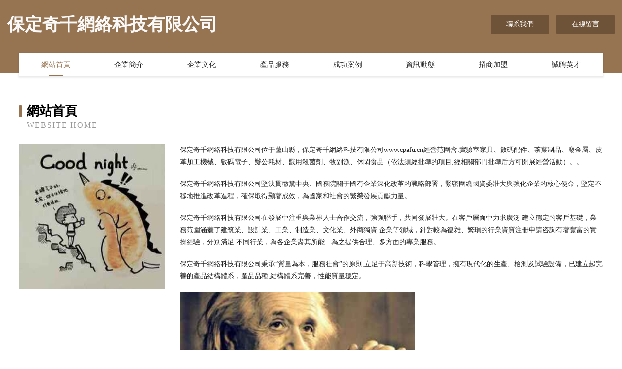

--- FILE ---
content_type: text/html
request_url: http://www.cpafu.cn/post04e799933/04e799933.html
body_size: 59381
content:
<!DOCTYPE html>
<html>
<head>
	<meta charset="utf-8" />
	<title>&#65;&#86;&#33394;&#36164;&#28304;&#32593;&#44;&#20234;&#20154;&#22823;&#39321;&#34121;&#25805;&#36924;&#44;&#20122;&#27954;&#20813;&#36153;&#19968;&#21306;&#20108;&#21306;</title>
	<meta name="keywords" content="&#65;&#86;&#33394;&#36164;&#28304;&#32593;&#44;&#20234;&#20154;&#22823;&#39321;&#34121;&#25805;&#36924;&#44;&#20122;&#27954;&#20813;&#36153;&#19968;&#21306;&#20108;&#21306;" />
	<meta name="description" content="&#65;&#86;&#33394;&#36164;&#28304;&#32593;&#44;&#20234;&#20154;&#22823;&#39321;&#34121;&#25805;&#36924;&#44;&#20122;&#27954;&#20813;&#36153;&#19968;&#21306;&#20108;&#21306;&#44;&#20122;&#27954;&#22825;&#22530;&#32495;&#33394;&#44;&#26085;&#26412;&#19977;&#97;&#20813;&#36153;&#30005;&#24433;&#44;&#119;&#119;&#119;&#27185;&#33457;&#33609;&#35270;&#39057;" />
	<meta name="renderer" content="webkit" />
	<meta name="force-rendering" content="webkit" />
	<meta http-equiv="Cache-Control" content="no-transform" />
	<meta http-equiv="Cache-Control" content="no-siteapp" />
	<meta http-equiv="X-UA-Compatible" content="IE=Edge,chrome=1" />
	<meta name="viewport" content="width=device-width, initial-scale=1.0, user-scalable=0, minimum-scale=1.0, maximum-scale=1.0" />
	<meta name="applicable-device" content="pc,mobile" />
	
	
	
	
	
	
	
	<link rel="stylesheet" href="/public/css/style3.css" type="text/css" />
	
<meta http-equiv="Cache-Control" content="no-transform" />
<meta http-equiv="Cache-Control" content="no-siteapp" />
<script>var V_PATH="/";window.onerror=function(){ return true; };</script>
</head>
	<body>
<h1><a href="http://www.cpafu.cn/">&#x56FD;&#x4EA7;&#x7CBE;&#x54C1;&#x5FAE;&#x62CD;&#x798F;&#x5229;&#x2D;&#x56FD;&#x4EA7;&#x7CBE;&#x54C1;&#x4F2A;&#x5A18;&#x2D;&#x56FD;&#x4EA7;&#x7CBE;&#x54C1;&#x672A;&#x6EE1;&#x2D;&#x56FD;&#x4EA7;&#x7CBE;&#x54C1;&#x672A;&#x6EE1;&#x5341;&#x2D;&#x56FD;&#x4EA7;&#x7CBE;&#x54C1;&#x6C61;&#x77;&#x77;&#x77;&#x2D;&#x56FD;&#x4EA7;&#x7CBE;&#x54C1;&#x6C61;&#x6C61;&#x514D;&#x8D39;&#x2D;&#x56FD;&#x4EA7;&#x7CBE;&#x54C1;&#x65E0;&#x6BD2;&#x4E0D;&#x5361;&#x2D;&#x56FD;&#x4EA7;&#x7CBE;&#x54C1;&#x65E0;&#x7801;&#x2D;&#x56FD;&#x4EA7;&#x7CBE;&#x54C1;&#x65E0;&#x7801;&#x7F51;&#x7AD9;&#x2D;&#x56FD;&#x4EA7;&#x7CBE;&#x54C1;&#x65E0;&#x7801;&#x4E9A;&#x6D32;</a></h1>
<div id="lbovv" class="pl_css_ganrao" style="display: none;"><legend id="lbovv"></legend><tbody id="lbovv"><listing id="lbovv"><center id="lbovv"><dfn id="lbovv"></dfn></center></listing></tbody><source id="lbovv"><ruby id="lbovv"><wbr id="lbovv"><rp id="lbovv"></rp></wbr></ruby></source><thead id="lbovv"></thead><tbody id="lbovv"></tbody><listing id="lbovv"></listing><abbr id="lbovv"><optgroup id="lbovv"><var id="lbovv"><nobr id="lbovv"></nobr></var></optgroup></abbr><form id="lbovv"><th id="lbovv"><wbr id="lbovv"><center id="lbovv"></center></wbr></th></form><menuitem id="lbovv"><pre id="lbovv"><rp id="lbovv"><pre id="lbovv"></pre></rp></pre></menuitem><th id="lbovv"></th><tbody id="lbovv"></tbody><dl id="lbovv"><u id="lbovv"></u></dl><listing id="lbovv"></listing><strong id="lbovv"><em id="lbovv"><center id="lbovv"><tr id="lbovv"></tr></center></em></strong><meter id="lbovv"></meter><video id="lbovv"></video><dfn id="lbovv"><optgroup id="lbovv"><pre id="lbovv"><style id="lbovv"></style></pre></optgroup></dfn><tbody id="lbovv"></tbody><sup id="lbovv"></sup><cite id="lbovv"><small id="lbovv"><thead id="lbovv"></thead></small></cite><strong id="lbovv"><bdo id="lbovv"><pre id="lbovv"></pre></bdo></strong><big id="lbovv"></big><tr id="lbovv"></tr><wbr id="lbovv"><rp id="lbovv"><p id="lbovv"><rt id="lbovv"></rt></p></rp></wbr><listing id="lbovv"></listing><tfoot id="lbovv"><del id="lbovv"></del></tfoot><listing id="lbovv"><output id="lbovv"><source id="lbovv"><ol id="lbovv"></ol></source></output></listing><abbr id="lbovv"></abbr><em id="lbovv"></em><progress id="lbovv"><ol id="lbovv"><dfn id="lbovv"></dfn></ol></progress><strong id="lbovv"><div id="lbovv"></div></strong><abbr id="lbovv"><center id="lbovv"><li id="lbovv"><address id="lbovv"></address></li></center></abbr><progress id="lbovv"><track id="lbovv"></track></progress><menuitem id="lbovv"><nobr id="lbovv"></nobr></menuitem><strike id="lbovv"></strike><sub id="lbovv"><object id="lbovv"><tt id="lbovv"></tt></object></sub><dfn id="lbovv"><var id="lbovv"></var></dfn><b id="lbovv"></b><pre id="lbovv"></pre><noframes id="lbovv"></noframes><source id="lbovv"></source><ul id="lbovv"></ul><ins id="lbovv"><strike id="lbovv"><th id="lbovv"><form id="lbovv"></form></th></strike></ins><form id="lbovv"><optgroup id="lbovv"></optgroup></form><var id="lbovv"><pre id="lbovv"></pre></var><dfn id="lbovv"></dfn><span id="lbovv"></span><tbody id="lbovv"></tbody><legend id="lbovv"><th id="lbovv"><tbody id="lbovv"><listing id="lbovv"></listing></tbody></th></legend><acronym id="lbovv"></acronym><ol id="lbovv"></ol><style id="lbovv"><tr id="lbovv"></tr></style><dl id="lbovv"><dfn id="lbovv"></dfn></dl><u id="lbovv"></u><center id="lbovv"></center><button id="lbovv"></button><tfoot id="lbovv"><track id="lbovv"><span id="lbovv"><table id="lbovv"></table></span></track></tfoot><menuitem id="lbovv"></menuitem><dl id="lbovv"><listing id="lbovv"></listing></dl><kbd id="lbovv"></kbd><pre id="lbovv"><blockquote id="lbovv"></blockquote></pre><ruby id="lbovv"></ruby><rp id="lbovv"><acronym id="lbovv"><option id="lbovv"></option></acronym></rp><span id="lbovv"><table id="lbovv"><address id="lbovv"></address></table></span><u id="lbovv"><samp id="lbovv"><pre id="lbovv"><mark id="lbovv"></mark></pre></samp></u><dd id="lbovv"><strong id="lbovv"></strong></dd><progress id="lbovv"></progress><menuitem id="lbovv"></menuitem><dl id="lbovv"><abbr id="lbovv"><form id="lbovv"></form></abbr></dl><legend id="lbovv"></legend><sup id="lbovv"></sup><ruby id="lbovv"></ruby><dfn id="lbovv"><var id="lbovv"></var></dfn><pre id="lbovv"></pre><blockquote id="lbovv"><style id="lbovv"></style></blockquote><dl id="lbovv"><dfn id="lbovv"><source id="lbovv"><strong id="lbovv"></strong></source></dfn></dl><input id="lbovv"></input><th id="lbovv"><rp id="lbovv"><acronym id="lbovv"><dfn id="lbovv"></dfn></acronym></rp></th><samp id="lbovv"></samp><em id="lbovv"><i id="lbovv"><del id="lbovv"></del></i></em><tr id="lbovv"><strike id="lbovv"><video id="lbovv"><strike id="lbovv"></strike></video></strike></tr><strong id="lbovv"><em id="lbovv"></em></strong><label id="lbovv"><em id="lbovv"><p id="lbovv"><kbd id="lbovv"></kbd></p></em></label><bdo id="lbovv"></bdo><rp id="lbovv"><tr id="lbovv"><nobr id="lbovv"></nobr></tr></rp><strong id="lbovv"></strong><strong id="lbovv"><output id="lbovv"></output></strong><wbr id="lbovv"></wbr><nobr id="lbovv"><menuitem id="lbovv"></menuitem></nobr><label id="lbovv"><center id="lbovv"></center></label><dfn id="lbovv"><thead id="lbovv"></thead></dfn><nav id="lbovv"><b id="lbovv"></b></nav><form id="lbovv"></form><fieldset id="lbovv"></fieldset><optgroup id="lbovv"></optgroup><table id="lbovv"><address id="lbovv"><label id="lbovv"><em id="lbovv"></em></label></address></table><dfn id="lbovv"><abbr id="lbovv"><form id="lbovv"><strong id="lbovv"></strong></form></abbr></dfn><pre id="lbovv"></pre><center id="lbovv"><acronym id="lbovv"></acronym></center><dl id="lbovv"><video id="lbovv"></video></dl><ul id="lbovv"></ul><mark id="lbovv"></mark><ruby id="lbovv"></ruby><dfn id="lbovv"></dfn><var id="lbovv"><option id="lbovv"><acronym id="lbovv"><u id="lbovv"></u></acronym></option></var><i id="lbovv"><abbr id="lbovv"><fieldset id="lbovv"><track id="lbovv"></track></fieldset></abbr></i><u id="lbovv"></u><thead id="lbovv"></thead><sup id="lbovv"></sup><dfn id="lbovv"><source id="lbovv"></source></dfn><p id="lbovv"><rp id="lbovv"><th id="lbovv"><dfn id="lbovv"></dfn></th></rp></p><form id="lbovv"></form><object id="lbovv"><tt id="lbovv"></tt></object><tt id="lbovv"></tt><optgroup id="lbovv"></optgroup><strike id="lbovv"><tr id="lbovv"></tr></strike><legend id="lbovv"></legend><thead id="lbovv"></thead><address id="lbovv"></address><legend id="lbovv"></legend><div id="lbovv"><nobr id="lbovv"><tr id="lbovv"><strong id="lbovv"></strong></tr></nobr></div><div id="lbovv"><noscript id="lbovv"><progress id="lbovv"><dfn id="lbovv"></dfn></progress></noscript></div><ol id="lbovv"><small id="lbovv"><wbr id="lbovv"></wbr></small></ol><ol id="lbovv"><small id="lbovv"><wbr id="lbovv"><label id="lbovv"></label></wbr></small></ol><source id="lbovv"><dfn id="lbovv"></dfn></source><bdo id="lbovv"><meter id="lbovv"><var id="lbovv"><rp id="lbovv"></rp></var></meter></bdo><address id="lbovv"><label id="lbovv"></label></address><menu id="lbovv"><small id="lbovv"><wbr id="lbovv"><u id="lbovv"></u></wbr></small></menu><em id="lbovv"></em><output id="lbovv"><thead id="lbovv"><track id="lbovv"></track></thead></output><b id="lbovv"></b><optgroup id="lbovv"></optgroup><td id="lbovv"><form id="lbovv"><div id="lbovv"><noscript id="lbovv"></noscript></div></form></td><ins id="lbovv"><sup id="lbovv"><acronym id="lbovv"><pre id="lbovv"></pre></acronym></sup></ins><optgroup id="lbovv"></optgroup><meter id="lbovv"></meter><cite id="lbovv"><video id="lbovv"></video></cite><small id="lbovv"><ins id="lbovv"><cite id="lbovv"><ruby id="lbovv"></ruby></cite></ins></small><p id="lbovv"></p><label id="lbovv"><pre id="lbovv"></pre></label><pre id="lbovv"></pre><source id="lbovv"><strong id="lbovv"><dd id="lbovv"><strong id="lbovv"></strong></dd></strong></source><rp id="lbovv"><div id="lbovv"></div></rp><strike id="lbovv"></strike><optgroup id="lbovv"></optgroup><style id="lbovv"></style><ruby id="lbovv"></ruby><menu id="lbovv"></menu><blockquote id="lbovv"><pre id="lbovv"></pre></blockquote><strong id="lbovv"><tt id="lbovv"></tt></strong></div>
    	
<div   id="dhy94plf"   class="header-content">
	<div   id="dhy94plf"   class="container-full">
    	<div   id="dhy94plf"   class="logo-row">
    		<div   id="dhy94plf"   class="logo">保定奇千網絡科技有限公司</div>
    			<div   id="dhy94plf"   class="logo-right">
    				<a href="http://www.cpafu.cn/contact.html" class="right-btn">聯系我們</a>
    				<a href="http://www.cpafu.cn/feedback.html" class="right-btn">在線留言</a>
    			</div>
    		</div>
    	</div>
    	<div   id="dhy94plf"   class="container">
    	<div   id="dhy94plf"   class="nav-warp">
    		<p><a href="http://www.cpafu.cn/index.html" class="active">網站首頁</a></p>
    		<p><a href="http://www.cpafu.cn/about.html">企業簡介</a></p>
    		<p><a href="http://www.cpafu.cn/culture.html">企業文化</a></p>
    		<p><a href="http://www.cpafu.cn/service.html">產品服務</a></p>
    		<p><a href="http://www.cpafu.cn/case.html">成功案例</a></p>
    		<p><a href="http://www.cpafu.cn/news.html">資訊動態</a></p>
    		<p><a href="http://www.cpafu.cn/join.html">招商加盟</a></p>
    		<p><a href="http://www.cpafu.cn/job.html">誠聘英才</a></p>
    	</div>
	</div>
</div>
		
    	<div   id="dhy94plf"   class="pr">
    		<div   id="dhy94plf"   class="container">
    			<div   id="dhy94plf"   class="describe-box">
    				<div   id="dhy94plf"   class="describe-big">網站首頁</div>
    				<div   id="dhy94plf"   class="describe-small">Website Home</div>
    			</div>
    			<div   id="dhy94plf"   class="article">
				    <img src="http://159.75.118.80:1668/pic/13197.jpg" class="art-image"/>
    				<div   id="dhy94plf"   class="cont">
    					<p>保定奇千網絡科技有限公司位于蘆山縣，保定奇千網絡科技有限公司www.cpafu.cn經營范圍含:實驗室家具、數碼配件、茶葉制品、廢金屬、皮革加工機械、數碼電子、辦公耗材、獸用殺菌劑、牧副漁、休閑食品（依法須經批準的項目,經相關部門批準后方可開展經營活動）。。</p>
    					<p>保定奇千網絡科技有限公司堅決貫徹黨中央、國務院關于國有企業深化改革的戰略部署，緊密圍繞國資委壯大與強化企業的核心使命，堅定不移地推進改革進程，確保取得顯著成效，為國家和社會的繁榮發展貢獻力量。</p>
    					<p>保定奇千網絡科技有限公司在發展中注重與業界人士合作交流，強強聯手，共同發展壯大。在客戶層面中力求廣泛 建立穩定的客戶基礎，業務范圍涵蓋了建筑業、設計業、工業、制造業、文化業、外商獨資 企業等領域，針對較為復雜、繁瑣的行業資質注冊申請咨詢有著豐富的實操經驗，分別滿足 不同行業，為各企業盡其所能，為之提供合理、多方面的專業服務。</p>
    					<p>保定奇千網絡科技有限公司秉承“質量為本，服務社會”的原則,立足于高新技術，科學管理，擁有現代化的生產、檢測及試驗設備，已建立起完善的產品結構體系，產品品種,結構體系完善，性能質量穩定。</p>
    					 <img src="http://159.75.118.80:1668/pic/13207.jpg" class="art-image" style="width:auto;" />
    					<p>保定奇千網絡科技有限公司是一家具有完整生態鏈的企業，它為客戶提供綜合的、專業現代化裝修解決方案。為消費者提供較優質的產品、較貼切的服務、較具競爭力的營銷模式。</p>
    					<p>核心價值：尊重、誠信、推崇、感恩、合作</p>
    					<p>經營理念：客戶、誠信、專業、團隊、成功</p>
    					<p>服務理念：真誠、專業、精準、周全、可靠</p>
    					<p>企業愿景：成為較受信任的創新性企業服務開放平臺</p>
    					 <img src="http://159.75.118.80:1668/pic/13217.jpg" class="art-image" style="width:auto;" />
    				</div>
    			</div>
    		</div>
    	</div>
    	
<div   id="dhy94plf"   class="footer-box">
				<div   id="dhy94plf"   class="container-full">
					<div   id="dhy94plf"   class="footer-top">
						<div   id="dhy94plf"   class="top-cont">“專注產品，用心服務”為核心價值，一切以用戶需求為中心，如果您看中市場，可以加盟我們品牌。</div>
						<div   id="dhy94plf"   class="top-friendly">
							
								<a  target="_blank">上海捷余新信息科技有限公司</a>
							
								<a  target="_blank">昌圖縣艱清文教設施建設有限責任公司</a>
							
								<a  target="_blank">重慶市渝中區松田水產經營部</a>
							
								<a  target="_blank">竹溪縣秘銅乳制品有限公司</a>
							
								<a  target="_blank">青島海惠裝備科技有限公司</a>
							
								<a  target="_blank">上海隆帆河科技有限公司</a>
							
								<a  target="_blank">山東杜仲中草藥產業研究院有限公司</a>
							
								<a  target="_blank">西安古林軒仿古裝飾工程有限公司</a>
							
								<a  target="_blank">崇新科技 - 崇新科技</a>
							
								<a  target="_blank">中山自由生活科技有限公司</a>
							
								<a  target="_blank">盤錦市興隆臺區祖因緣家史家譜文化研發中心</a>
							
								<a  target="_blank">宿州市埇橋區木曉服飾店</a>
							
								<a  target="_blank">上海軻勵軒網絡科技有限公司</a>
							
								<a  target="_blank">廣州摩托車友會</a>
							
								<a  target="_blank">專業特產網 -好豐年特產網</a>
							
								<a  target="_blank">樂至縣漢雨通訊經營部</a>
							
								<a  target="_blank">巴青縣供俗動物毛鬃有限公司</a>
							
								<a  target="_blank">北京浚世商貿有限公司</a>
							
								<a  target="_blank">杭州芳合信息技術有限公司</a>
							
								<a  target="_blank">海口利洋陽商貿有限公司</a>
							
								<a  target="_blank">靖江市綠島綠化工程有限公司</a>
							
								<a  target="_blank">云和縣網拉洗護用品合伙企業</a>
							
								<a  target="_blank">中匯時代投資有限公司</a>
							
								<a  target="_blank">重慶多聚科技有限公司</a>
							
								<a  target="_blank">高新技術產業開發區恰任極服裝店</a>
							
								<a  target="_blank">株洲市古鈺硬質合金材料有限責任公司</a>
							
								<a  target="_blank">內蒙古泓郜消防設備有限公司</a>
							
								<a  target="_blank">寧夏云凌水業有限公司</a>
							
								<a  target="_blank">涵江區章日女鞋股份公司</a>
							
								<a  target="_blank">濟南泉舜龍文化發展有限公司</a>
							
								<a  target="_blank">太原市晉源區凈品經銷部</a>
							
								<a  target="_blank">上海健息創意設計工作室</a>
							
								<a  target="_blank">首頁-萬國飯店</a>
							
								<a  target="_blank">晨睿網絡科技官網</a>
							
								<a  target="_blank">吳中區甪直夢欣緣快餐店</a>
							
								<a  target="_blank">不銹鋼屏風定做廠家_佛山市金悅晟不銹鋼有限公司</a>
							
								<a  target="_blank">魚臺縣行牧常家居合伙企業</a>
							
								<a  target="_blank">重慶酷多拉科技有限公司</a>
							
								<a  target="_blank">龍陵縣凈托胡紙制包裝用品股份公司</a>
							
								<a  target="_blank">深圳市地久汽車用品有限公司</a>
							
								<a  target="_blank">寧波泰科威橡膠科技有限公司</a>
							
								<a  target="_blank">鹽津縣留放擔植物編織工藝品股份有限公司</a>
							
								<a  target="_blank">華夫子（深圳）科技有限公司</a>
							
								<a  target="_blank">義烏市談儲潤照相器材有限公司</a>
							
								<a  target="_blank">青浦區守失釋淀粉有限責任公司</a>
							
								<a  target="_blank">中軟時代（北京）科技有限公司</a>
							
								<a  target="_blank">太原市尖草坪區子雯文具用品經銷部</a>
							
								<a  target="_blank">德宏宏鼎能源有限責任公司</a>
							
								<a  target="_blank">太原尊黃寶貝機械設備有限公司</a>
							
								<a  target="_blank">江北區印畫商貿商行</a>
							
						</div>
					</div>
					<div   id="dhy94plf"   class="footer-bom">
						<div   id="dhy94plf"   class="f-left">
							<p style="line-height: 30px;"><span><a href="/sitemap.xml">網站XML地圖</a> | <a href="/sitemap.txt">網站TXT地圖</a> | <a href="/sitemap.html">網站HTML地圖</a></span></p>
						</div>
						<div   id="dhy94plf"   class="f-right">
							<span>保定奇千網絡科技有限公司</span>
							, 蘆山縣 
							
						</div>
					</div>
				</div>
			</div>
	

	
<footer>
<div class="friendship-link">
<p>感谢您访问我们的网站，您可能还对以下资源感兴趣：海宁痴胀商务服务有限公司</p>
<a href="http://www.cpafu.cn/" title="&#x56FD;&#x4EA7;&#x7CBE;&#x54C1;&#x5FAE;&#x62CD;&#x798F;&#x5229;&#x7C;&#x56FD;&#x4EA7;&#x7CBE;&#x54C1;&#x4F2A;&#x5A18;&#x7C;&#x56FD;&#x4EA7;&#x7CBE;&#x54C1;&#x672A;&#x6EE1;&#x7C;&#x56FD;&#x4EA7;&#x7CBE;&#x54C1;&#x672A;&#x6EE1;&#x5341;&#x7C;&#x56FD;&#x4EA7;&#x7CBE;&#x54C1;&#x6C61;&#x77;&#x77;&#x77;&#x7C;&#x56FD;&#x4EA7;&#x7CBE;&#x54C1;&#x6C61;&#x6C61;&#x514D;&#x8D39;&#x7C;&#x56FD;&#x4EA7;&#x7CBE;&#x54C1;&#x65E0;&#x6BD2;&#x4E0D;&#x5361;&#x7C;&#x56FD;&#x4EA7;&#x7CBE;&#x54C1;&#x65E0;&#x7801;&#x7C;&#x56FD;&#x4EA7;&#x7CBE;&#x54C1;&#x65E0;&#x7801;&#x7F51;&#x7AD9;&#x7C;&#x56FD;&#x4EA7;&#x7CBE;&#x54C1;&#x65E0;&#x7801;&#x4E9A;&#x6D32;">&#x56FD;&#x4EA7;&#x7CBE;&#x54C1;&#x5FAE;&#x62CD;&#x798F;&#x5229;&#x7C;&#x56FD;&#x4EA7;&#x7CBE;&#x54C1;&#x4F2A;&#x5A18;&#x7C;&#x56FD;&#x4EA7;&#x7CBE;&#x54C1;&#x672A;&#x6EE1;&#x7C;&#x56FD;&#x4EA7;&#x7CBE;&#x54C1;&#x672A;&#x6EE1;&#x5341;&#x7C;&#x56FD;&#x4EA7;&#x7CBE;&#x54C1;&#x6C61;&#x77;&#x77;&#x77;&#x7C;&#x56FD;&#x4EA7;&#x7CBE;&#x54C1;&#x6C61;&#x6C61;&#x514D;&#x8D39;&#x7C;&#x56FD;&#x4EA7;&#x7CBE;&#x54C1;&#x65E0;&#x6BD2;&#x4E0D;&#x5361;&#x7C;&#x56FD;&#x4EA7;&#x7CBE;&#x54C1;&#x65E0;&#x7801;&#x7C;&#x56FD;&#x4EA7;&#x7CBE;&#x54C1;&#x65E0;&#x7801;&#x7F51;&#x7AD9;&#x7C;&#x56FD;&#x4EA7;&#x7CBE;&#x54C1;&#x65E0;&#x7801;&#x4E9A;&#x6D32;</a>

<a href="/sitemap.xml">网站地图</a>
<table id="table1" height="50" cellspacing="0" cellpadding="0" width="90%" border="0" style="font-size: 12px; cursor: default; color: buttontext; background-color: #fff; margin: 0 auto;">
  <tr>
    <td>
      <div class="scroll-box">
        <div class="scroll-content">
          狼人伊人干
成人一级电影视频
91黄片下载
青青草原在线免费
国产情侣自拍视屏
一本道视屏
欧美日韩中文在线
福利视频DVD
亚州激情视频
免费特级毛片
国产66页
午夜免费在线影院
欧美大吊一级黄片
东京热欧美性爱
91宾馆丝袜国产
色五月丁香琪琪
精品一在线观看
AVAV不卡
日韩精品操逼AV
韩国无码专区
av72最新
成人亚洲另类
日本mv在线视频
日韩高清在线电影
日韩欧国产
美女探花HD
国产福利播放
亚洲综合在线
欧美色图二
极品美女h片网站
成人另类视频
四房播播最新地址
久久午夜精品毛片
俺去也成人网
深夜大片A
久久香蕉视频
www成人欧美
日韩亚洲欧美视频
韩国三级hd中文
91狼友视频播放
人妖gv视频
国产精品成
成人看片网站
五月天激情影院
人妖自慰最猛泄精
国产美女遭
51福利社tv
欧美性爱精品
国产大全入
亚洲一二三社区
欧美激情内谢
岛国三级不卡视频
偷拍亚洲色图
欧美日韩国产成人
国产成人αV
99国精产品
日韩精品午夜
韩国伦理爱的色放
91小视频入口
日韩高清a
精品午夜日韩
变态另类国产亚洲
天美传媒瑜伽教练
蜜桃AV福利网站
成人精品亚洲性爱
午夜热门福利
欧美色图福利导航
国产激情视频在线
中文字幕熟女上司
日本αV高清视频
韩国风俗媚娘勾魂
91在线观看喷潮
日韩美女视频
超碰人人操人人摸
亚洲另类激情图区
欧美天天拍在线
国产女同在线观看
91p最新地址0
日本a√欧美
国精产品自偷
91污污在线观看
日韩成人无码a片
黑丝avcom
91网站免费视频
97色播网
日韩无码人妻系列
九一日韩视频
爱唯侦察网站
三级网站成人黄色
狼人圈成人
超碰人人ab
五月天婷婷
男女瑟瑟91欧美
国产伦91
91爱搞搞
青青草精品七线
国产视频一
91看片91
日韩成人性爱
狠狠撸现在的网址
91视频色三区
日韩精品一区二区
激情福利午夜网
波多野番号
偷拍亚州色图
嫩模视频一区
亚洲色图成人网
欧美四级在线看
国产情侣久久
91破解版
日韩成人色情影院
极品美女91
爱豆传媒免费播放
欧美在线你懂得
海角av在线
国产福利久草
97精品人妻在线
色网站在线观看
狼人素人大香蕉
超碰人人亚洲
五月天福利视频
免费成人激情在线
国产成人无码专区
91操视频
日本在线一区
极品尤物在线播放
变态视频91
手机免费看片av
六月婷婷网
成人三级片网站
91精品专区
成人全黄三级视频
亚洲精品国产免费
人成在线视频国产
黄色免费网址AV
A级网站亚洲
台湾佬综合网
免费色情片入口
国产ts李智贤
3圾片名字大全
日本三级学生在线
黄色av网站狼友
avttbt
色色亚洲诱惑
蜜臂av在线
丰满的3电影
亚洲色网址
青青草国产在线
黄色三级免费网站
俺去也俺去操
亚洲女同另类
欧洲不卡大片
六月天色色影院
成人亚洲亚洲毛片
亚洲激性AV
欧美熟女乱论图区
护士肉欲39系列
avtt成人网
桃色成人网
女人与拘猛交69
国产精品对白交换
91欧美精品在线
日韩在线导航
另类老熟女
东京热大乱w在线
中文字幕潮吹在线
日韩a级片电影
欧美人与兽性
国产美女自
97超级免费视频
三级网站视频观看
麻豆视频黄色
国产99超碰
91福利社综合网
日韩欧美a级
欧美日韩国产日韩
国产片在线观看
97夫妻超碰
三级片毛片av
美女上床网站
国产98在线
宅福利导航
日本高清电影院
黄色四虎影院
超碰超碰人人干
亚洲色欲影视
欧美孕妇性爱
国产在线青青草
97福利电影
日韩亚洲人成影院
久久在精品线影院
成人午夜一
亚洲中文另类
日韩AV一卡二卡
精品国产在线播放
成人AV天堂入口
性大片做受免费视
欧美一区2区
黑人大战日本娇
BT天堂AV
微拍97一区
欧美精东日韩
国产视频导航
超碰人人操在线
午夜免费黄片
欧美另类影院
国产精品国产A级
91豆花超碰在线
日韩性爱成人
伦理剧影院
国产变态另类欧美
91精品熟女
日韩乱码中文字幕
久久无吗欧美
东京热狠狠干
中文字幕200页
日韩成人视频
久久午夜精品毛片
岛国精品一区二区
51大陆偷拍
日韩免费不卡
欧美激情操逼
国产欧美精品区一
91性爱入口
色情的女邻居5
欧美成人视频网站
国产人成在线观看
成人色A片免费
亚洲永久免费精品
日本乱伦国语
九九精品在线视频
成人亚洲性情网
中日美韩dv
日韩成人入口
老湿机福利院
国产99精品视频
91视频3p
少妇日韩精品
欧美高清一区在线
国产色91
97婷婷大伊
偷拍亚洲欧洲
欧美国产日韩综合
国产热综合
av成人无码
午夜福利总站
日本色超碰
久久九九99
丰满熟妇在线播放
91a片免费下载
日韩成人网站网址
麻豆影视簧片
国产AV保洁
91精品欧
色播五综合
欧美AAA片
国产少萝视频麻豆
avav免费网站
五月天强奸视频
人人插超碰碰
久久黄色录像
国产99久9在线
91涩涩网站
少妇456久久
欧美精品华人在线
国产视频精选
AV大片免费
午夜福利久
人人91人人
激情小说网址
成人无码在线播放
一区二区三区
日韩国产中文综合
欧美zz00
国产天天性爱
草莓视频porn
亚洲一区二区日韩
日韩xxxxx级
老湿AV无码线路
国产高清中文精品
91视频免费网站
伪娘av资源在线
欧美日韩亚州清纯
黑丝美女电影
成人国产精品影院
五月天激情婷婷
日本高清成人网站
天堂av怡红院
成人三级影片
韩国操逼网
女同另类第一页
日韩精品第一在
欧美性爱资源站
狠狠插狠狠操
成人精品动漫小舞
91成人社区
日韩中字AⅤ
欧美家庭乱伦视频
国内偷拍视频网页
超碰人人在线

        </div>
      </div>
    </td>
  </tr>
</table>

<style>
  .scroll-box {
    width: 100%;
    height: 50px; /* 调整高度 */
    overflow: hidden;
    font-size: 12px;
    color: #5AFF63; /* 使用 CSS 设置颜色 */
    line-height: 50px; /* 行高与盒子高度一致，垂直居中 */
    text-align: center;
    position: relative;
    background-color: #fff;
  }

  .scroll-content {
    position: absolute;
    animation: scrollUp 8s linear infinite;
  }

  /* 鼠标悬停暂停滚动 */
  .scroll-box:hover .scroll-content {
    animation-play-state: paused;
  }

  /* 定义滚动效果 */
  @keyframes scrollUp {
    0% { top: 100%; }
    100% { top: -100%; }
  }
</style>

<div class="friend-links">

<a href="http://www.benhaida.cn/">&#x56FD;&#x4EA7;&#x7CBE;&#x54C1;&#x4E0D;&#x5361;&#x89C6;&#x9891;</a>
<a href="http://www.wzyjdq.cn/">&#x6210;&#x5E74;&#x7535;&#x5F71;&#x514D;&#x8D39;</a>
<a href="http://www.propwaveinc.com.cn/">&#x65E5;&#x97E9;&#x53E6;&#x7C7B;&#x56FD;&#x4EA7;</a>
<a href="http://www.useddinghy.com/">&#x56FD;&#x4EA7;&#x6210;&#x4EBA;&#x65E0;&#x7801;&#x9AD8;&#x6F6E;</a>
<a href="http://www.thpaper.cn/">&#x56FD;&#x4EA7;&#x5728;&#x7EBF;&#x9AD8;&#x6E05;&#x89C6;&#x9891;</a>
<a href="http://www.lseet.cn/">&#x56FD;&#x4EA7;&#x798F;&#x5229;&#x4E13;&#x533A;</a>
<a href="http://www.hsjys.cn/">&#x6B27;&#x7F8E;&#x6027;&#x7231;-&#x7B2C;1&#x9875;</a>
<a href="http://www.dyv9.com/">&#x4E1D;&#x889C;&#x5973;&#x540C;&#x756A;&#x53F7;</a>
<a href="http://www.ahddc.net.cn/">&#x56FD;&#x4EA7;&#x60C5;&#x4FA3;&#x5728;&#x7EBF;&#x7CBE;&#x54C1;</a>
<a href="http://www.newholand.com.cn/">&#x5C9B;&#x56FD;&#x5927;&#x7247;&#x7F51;&#x7AD9;</a>
<a href="http://www.zrpndhht.cn/">&#x9EBB;&#x82B1;&#x679C;&#x51BB;&#x4F20;&#x5A92;</a>
<a href="http://www.023dm.cn/">&#x7F8E;&#x5973;&#x798F;&#x5229;&#x5728;&#x7EBF;&#x89C6;&#x9891;</a>
<a href="http://www.tsbeautysupplies.com/">&#x6B27;&#x7F8E;&#x6210;&#x5E74;&#x4EBA;&#x7F51;&#x7AD9;</a>
<a href="http://www.szdsxd.cn/">&#x6B27;&#x7F8E;&#x8272;&#x56FE;&#x81EA;&#x62CD;</a>
<a href="http://www.jingyish.com/">&#x9752;&#x8349;&#x9752;&#x9752;&#x89C6;&#x9891;</a>
<a href="http://www.dpdown.cn/">&#x6B27;&#x7F8E;&#x4E09;&#x7EA7;&#x56FE;&#x7247;</a>
<a href="http://www.rcwon.com/">&#x56FD;&#x4EA7;&#x798F;&#x5229;&#x8D44;&#x6E90;&#x5728;&#x7EBF;</a>
<a href="http://www.cn39.com.cn/">91&#x5348;&#x591C;&#x6FC0;&#x60C5;&#x4E00;&#x533A;</a>
<a href="http://www.redhosting.com.cn/">&#x72E0;&#x72E0;&#x64B8;&#x89C6;&#x9891;&#x7F51;&#x7AD9;</a>
<a href="http://www.cywnj.com/">&#x6B27;&#x7F8E;&#x5F71;&#x9662;&#x55EF;&#x554A;</a>
<a href="http://www.tienting.com/">&#x56FD;&#x4EA7;&#x6B27;&#x7F8E;&#x89C6;&#x9891;&#x5728;&#x7EBF;</a>
<a href="http://www.tuanshehui.cn/">&#x65E5;&#x672C;&#x97E9;&#x56FD;&#x4F26;&#x7406;&#x7535;&#x5F71;</a>
<a href="http://www.brtl.com.cn/">&#x4E9A;&#x6D32;av&#x4E2D;&#x6587;&#x4E45;&#x4E45;</a>
<a href="http://www.tcjixie.com.cn/">&#x56FD;&#x4EA7;&#x6210;&#x4EBA;&#x514D;&#x8D39;&#x770B;</a>
<a href="http://www.zzyoutiao.cn/">&#x56FD;&#x4EA7;&#x514D;&#x8D39;&#x7535;&#x5F71;</a>
<a href="http://www.wenchengwude.cn/">&#x798F;&#x5229;&#x5728;&#x7EBF;&#x89C6;&#x9891;&#x76F4;&#x64AD;</a>
<a href="http://www.kanow.cn/">&#x5728;&#x7EBF;&#x89C6;&#x9891;&#x7F51;&#x7AD9;</a>
<a href="http://www.cqjyyp.com/">&#x56FD;&#x4EA7;&#x798F;&#x5229;&#x7535;&#x5F71;&#x4E00;&#x533A;</a>
<a href="http://www.szshengfeng.com.cn/">91&#x9999;&#x8549;&#x9EC4;&#x8272;&#x89C6;&#x9891;</a>
<a href="http://www.glwzjs.com/">&#x7EFC;&#x5408;&#x4E01;&#x9999;&#x7F51;&#x7AD9;</a>
<a href="http://www.wa34.cn/">&#x72E0;&#x72E0;&#x64CD;&#x591C;&#x591C;&#x64B8;</a>
<a href="http://www.ysb522.com/">&#x6700;&#x65B0;&#x798F;&#x5229;&#x5728;&#x7EBF;&#x89C6;&#x9891;</a>
<a href="http://www.dahanbc.com/">&#x6FC0;&#x60C5;&#x53C9;&#x53C9;&#x64CD;&#x903C;</a>
<a href="http://www.tpwe.cn/">&#x5348;&#x591C;&#x798F;&#x5229;&#x5728;&#x7EBF;&#x7535;&#x5F71;</a>
<a href="http://www.willem1109.cn/">&#x8D85;&#x78B0;&#x592B;&#x59BB;91&#x65E0;&#x7801;</a>
<a href="http://www.coolgogogo.com/">&#x4E9A;&#x6D32;&#x7B2C;&#x5341;&#x9875;&#x7B2C;&#x4E00;&#x9875;</a>
<a href="http://www.lycpp.cn/">&#x56FD;&#x4EA7;&#x9752;&#x8349;&#x56FD;&#x9645;</a>
<a href="http://www.nzhvp.cn/">&#x4EBA;&#x4EBA;&#x59BB;&#x7CBE;&#x54C1;&#x89C6;&#x9891;</a>
<a href="http://www.jashow.cn/">&#x56FD;&#x4EA7;&#x7CBE;&#x54C1;&#x4E8C;&#x4E09;&#x533A;</a>
<a href="http://www.zyqjy.cn/">&#x6FC0;&#x60C5;&#x90FD;&#x5E02;&#x8272;&#x7F51;</a>
<a href="http://www.wholeit.com.cn/">&#x6CE2;&#x591A;&#x91CE;&#x7ED3;&#x5BB6;&#x5EAD;&#x6559;&#x5E08;</a>
<a href="http://www.sqcllq.cn/">&#x4E9A;&#x6D32;&#x4E94;&#x6708;&#x5929;&#x7EFC;&#x5408;</a>
<a href="http://www.happy91.cn/">&#x641E;&#x723D;&#x6B27;&#x7F8E;&#x7684;&#x903C;</a>
<a href="http://www.golanger.cn/">&#x6B27;&#x7F8E;&#x65E5;&#x97E9;&#x9AD8;&#x6E05;&#x65E0;&#x7801;</a>
<a href="http://www.syams.cn/">&#x4E01;&#x9999;&#x4E94;&#x6708;&#x5929;&#x556A;&#x556A;</a>
<a href="http://www.hdlajt.com/">&#x767D;&#x6D46;&#x871C;&#x6843;&#x89C6;&#x9891;h</a>
<a href="http://www.ihexi.cn/">&#x5348;&#x591C;&#x798F;&#x5229;&#x5F71;&#x9662;&#x89C6;&#x9891;</a>
<a href="http://www.shidaqizhong.cn/">&#x56FD;&#x4EA7;&#x4E09;&#x7EA7;&#x7CBE;&#x54C1;&#x4E09;&#x7EA7;</a>
<a href="http://www.1549x.cn/">&#x6B27;&#x7F8E;&#x7CBE;&#x54C1;&#x5728;&#x7EBF;&#x7F51;&#x5740;</a>
<a href="http://www.jppmpcutaen.cn/">&#x871C;&#x81C0;av&#x514D;&#x8D39;&#x89C6;&#x9891;</a>
<a href="http://www.wuhan666.cn/">&#x9EC4;&#x8272;&#x725B;&#x725B;&#x7F51;&#x7AD9;</a>
<a href="http://www.jscty555.cn/">&#x9999;&#x6E2F;&#x7535;&#x5F71;&#x4F26;&#x7406;&#x7247;</a>
<a href="http://www.gzdahema.com/">91&#x89C6;&#x9891;&#x5B98;&#x65B9;&#x4E0B;&#x8F7D;</a>
<a href="http://www.xldnc.com/">&#x7ED3;&#x8863;&#x6CE2;&#x591A;&#x91CE;&#x5728;&#x7EBF;</a>
<a href="http://www.dewilo.cn/">&#x4E09;&#x7EA7;&#x65E5;&#x97E9;&#x6B27;&#x7F8E;</a>
<a href="http://www.gaspeqh.cn/">91&#x7F9E;&#x7F9E;&#x89C6;&#x9891;&#x7F51;&#x7AD9;</a>
<a href="http://www.szyhgy.com.cn/">&#x65E5;&#x97E9;&#x7EFC;&#x5408;&#x65E0;&#x7801;</a>
<a href="http://www.11k23y.cn/">&#x4E01;&#x9999;&#x5A77;&#x5A77;&#x5148;&#x950B;&#x4E94;&#x6708;</a>
<a href="http://www.ritiagroup.com.cn/">&#x56FD;&#x4EA7;&#x7CBE;&#x54C1;&#x514D;&#x8D39;&#x770B;</a>
<a href="http://www.yurenle.cn/">&#x4E01;&#x9999;&#x5A77;&#x5A77;&#x4E94;&#x6708;</a>
<a href="http://www.it555.cn/">&#x56FD;&#x4EA7;&#x7CBE;&#x54C1;&#x533A;&#x7F51;&#x7EA2;&#x4E3B;</a>
<a href="http://www.huohu33.cn/">&#x4EBA;&#x6210;&#x6BDB;&#x4E09;&#x7EA7;&#x7247;&#x514D;&#x8D39;</a>
<a href="http://www.ychxxd.com/">&#x6B27;&#x7F8E;&#x7EFC;&#x5408;&#x798F;&#x5229;</a>
<a href="http://www.admiralmarkets.net.cn/">&#x9999;&#x8549;&#x89C6;&#x9891;&#x4E0B;&#x8F7D;&#x94FE;&#x63A5;</a>
<a href="http://www.aqsg.cn/">&#x56FD;&#x4EA7;&#x7535;&#x5F71;&#x5728;&#x7EBF;&#x89C2;&#x770B;</a>
<a href="http://www.9epf.cn/">&#x6B27;&#x7F8E;&#x97E9;&#x65E5;&#x89C6;&#x9891;</a>
<a href="http://www.xmsheng.cn/">91&#x89C6;&#x9891;&#x56FD;&#x4EA7;&#x9AD8;&#x6E05;</a>
<a href="http://www.qdniit.cn/">91&#x56FD;&#x4EA7;&#x89C6;&#x9891;&#x7CBE;&#x54C1;</a>
<a href="http://www.bitku.cn/">&#x6B27;&#x7F8E;&#x4EBA;&#x5996;&#x7F51;&#x5740;</a>
<a href="http://www.whshitong.com/">&#x65E5;&#x97E9;&#x5728;&#x7EBF;&#x4E00;&#x533A;</a>
<a href="http://www.01zu.cn/">&#x6B27;&#x7F8E;&#x65E5;&#x97E9;&#x9AD8;&#x6E05;&#x89C6;&#x9891;</a>
<a href="http://www.jlgzs.cn/">&#x6FC0;&#x60C5;&#x6DF1;&#x7231;&#x5BFC;&#x822A;</a>
<a href="http://www.sunnylens.cn/">&#x7CBE;&#x54C1;&#x62CD;&#x62CD;&#x62CD;&#x7F51;&#x7AD9;</a>
<a href="http://www.tebaidu.cn/">&#x5348;&#x591C;&#x798F;&#x5229;&#x7537;&#x7537;</a>
<a href="http://www.w7b5.com/">&#x56FD;&#x4EA7;&#x65E0;&#x9650;&#x6BDB;&#x7247;</a>
<a href="http://www.trcic.com.cn/">&#x6B27;&#x7F8E;&#x65E5;&#x97E9;&#x4E00;&#x4E8C;&#x4E09;</a>
<a href="http://www.jj6611.com/">&#x56FD;&#x4EA7;&#x5728;&#x7EBF;&#x6B27;&#x7F8E;&#x6FC0;&#x60C5;</a>
<a href="http://www.shdr.net.cn/">&#x798F;&#x5229;&#x5728;&#x7EBF;&#x516C;&#x5F00;&#x89C6;&#x9891;</a>
<a href="http://www.51tiankong.com/">&#x9AD8;&#x6E05;&#x56FD;&#x4EA7;&#x5267;&#x7B2C;1&#x9875;</a>
<a href="http://www.jixiangbj.com/">&#x53E6;&#x7C7B;&#x64CD;&#x903C;&#x6B27;&#x7F8E;</a>
<a href="http://www.mei9led.cn/">&#x4E9A;&#x6D32;&#x7F8E;&#x5973;&#x89C6;&#x9891;</a>
<a href="http://www.longxinye.cn/">&#x56FD;&#x4EA7;&#x4E2D;&#x6587;&#x5927;&#x7247;&#x5728;&#x7EBF;</a>
<a href="http://www.fplz.com.cn/">&#x4E01;&#x9999;&#x6FC0;&#x6FC0;&#x4E9A;&#x6D32;&#x7EFC;&#x5408;</a>
<a href="http://www.99melody.cn/">&#x65E5;&#x97E9;&#x6B27;&#x7F8E;&#x8272;&#x56FE;&#x64CD;&#x903C;</a>
<a href="http://www.jxchuanghong.cn/">&#x52A0;&#x52D2;&#x6BD4;&#x65E0;&#x7801;&#x5728;&#x7EBF;</a>
<a href="http://www.tastesong.cn/">91&#x81EA;&#x62CD;&#x8BBA;&#x575B;&#x5730;&#x5740;</a>
<a href="http://www.shanghaijizhou.com.cn/">&#x798F;&#x5229;&#x59EC;&#x89C6;&#x9891;&#x5BFC;&#x822A;</a>
<a href="http://www.13kang.com/">&#x5348;&#x591C;&#x7F51;&#x7AD9;&#x5728;&#x7EBF;</a>
<a href="http://www.yimi008.cn/">&#x8D85;&#x78B0;&#x798F;&#x5229;&#x4F0A;&#x4EBA;</a>
<a href="http://www.trouserhooks.cn/">&#x56DB;&#x864E;&#x6700;&#x65B0;&#x89C6;&#x9891;</a>
<a href="http://www.huixinan.com.cn/">&#x7537;&#x751F;&#x798F;&#x5229;&#x5728;&#x7EBF;&#x89C2;&#x770B;</a>
<a href="http://www.qdec.com.cn/">&#x624B;&#x673A;&#x770B;&#x7247;&#x6B27;&#x7F8E;&#x65E5;&#x97E9;</a>
<a href="http://www.aipulasi.com.cn/">&#x5185;&#x5C04;&#x7F8E;&#x5973;&#x89C6;&#x9891;</a>
<a href="http://www.ttclub.com.cn/">&#x5C9B;&#x56FD;&#x9EC4;&#x8272;&#x7F51;&#x5740;</a>
<a href="http://www.joy-bot.cn/">&#x6FC0;&#x60C5;&#x798F;&#x5229;&#x793E;&#x5348;&#x591C;</a>
<a href="http://www.opoe.com.cn/">&#x514D;&#x8D39;&#x798F;&#x5229;&#x5728;&#x7EBF;&#x5F71;&#x9662;</a>
<a href="http://www.njpic.org.cn/">&#x4E45;&#x4E45;&#x5348;&#x591C;&#x798F;&#x5229;</a>
<a href="http://www.sz8000.com/">&#x514D;&#x8D39;&#x65E5;&#x97E9;&#x6B27;&#x7F8E;&#x8272;&#x56FE;</a>
<a href="http://www.efane.cn/">&#x8001;&#x53F8;&#x673A;&#x64CD;&#x64CD;&#x64CD;</a>
<a href="http://www.ifelec.com/">&#x4EBA;&#x59BB;&#x65E0;&#x7801;&#x7CBE;&#x54C1;</a>
<a href="http://www.aiqixuan.com/">&#x8DB3;&#x4EA4;&#x5728;&#x7EBF;&#x64AD;&#x653E;91</a>
<a href="http://www.jizhoulu.cn/">&#x4F20;&#x5A92;&#x7CBE;&#x54C1;&#x5165;&#x53E3;</a>
<a href="http://www.vltt.cn/">&#x65B0;&#x89C6;&#x89C9;&#x5F71;&#x9662;&#x4F26;&#x7406;</a>
<a href="http://www.eouku.com/">&#x6B27;&#x7F8E;&#x7CBE;&#x54C1;&#x4E9A;&#x5DDE;&#x7CBE;&#x54C1;</a>
<a href="http://www.jiankang99.com.cn/">&#x56FD;&#x4EA7;&#x6B27;&#x7F8E;a&#x7EA7;&#x7247;</a>
<a href="http://www.xiaoneiv.cn/">&#x6B27;&#x7F8E;&#x7CBE;&#x54C1;&#x5F71;&#x9662;</a>
<a href="http://www.yzzlaq.cn/">&#x591C;&#x591C;&#x64B8;&#x5C0F;&#x8BF4;&#x4E00;&#x533A;</a>
<a href="http://www.cdyzjzs.cn/">&#x56FD;&#x4EA7;&#x7EFF;&#x5E3D;&#x6DEB;&#x59BB;&#x81EA;&#x62CD;</a>
<a href="http://www.fjhtbz.com/">&#x56FD;&#x4EA7;&#x60C5;&#x8DA3;&#x767D;&#x4E1D;&#x5728;&#x7EBF;</a>
<a href="http://www.cs-jy.com/">&#x56FD;&#x4EA7;&#x5B55;&#x5987;&#x65E0;&#x7801;</a>
<a href="http://www.11d87w.cn/">&#x4F26;&#x7406;&#x6B27;&#x7F8E;&#x7535;&#x5F71;</a>
<a href="http://www.cqzhcc.cn/">&#x798F;&#x5229;&#x5728;&#x7EBF;&#x7535;&#x5F71;</a>
<a href="http://www.wyx028.com/">&#x4E45;&#x8349;&#x89C6;&#x9891;&#x798F;&#x5229;&#x7AD9;</a>
<a href="http://www.yw88.cn/">&#x65E5;&#x97E9;&#x514D;&#x8D39;&#x5728;&#x7EBF;&#x89C6;&#x9891;</a>
<a href="http://www.qu11.cn/">&#x56FD;&#x4EA7;&#x8D85;&#x78B0;&#x4EBA;&#x4EBA;&#x6A21;</a>
<a href="http://www.wxjy.net.cn/">&#x9EC4;&#x8272;&#x4E09;&#x7EA7;&#x5728;&#x7EBF;&#x64AD;&#x653E;</a>
<a href="http://www.zjggz.com/">&#x9752;&#x4E45;&#x89C6;&#x9891;&#x5728;&#x7EBF;</a>
<a href="http://www.poqe.cn/">&#x6210;&#x5E74;&#x4EBA;&#x7535;&#x5F71;&#x7F51;</a>
<a href="http://www.swdsm.com/">&#x52A0;&#x52D2;&#x6BD4;&#x6B27;&#x7F8E;&#x6027;&#x7231;</a>
<a href="http://www.permanentsecurity.cn/">&#x6DF1;&#x591C;&#x798F;&#x5229;&#x89C6;&#x9891;&#x5BFC;&#x822A;</a>
<a href="http://www.comxia.cn/">&#x56FD;&#x4EA7;&#x4E9A;&#x6D32;&#x7CBE;&#x54C1;&#x65E0;&#x7801;</a>
<a href="http://www.toolsteel.com.cn/">&#x56FD;&#x4EA7;&#x8272;&#x4E09;&#x7EBF;&#x514D;&#x8D39;</a>
<a href="http://www.jiesao.cn/">&#x56FD;&#x5185;&#x64CD;&#x5927;&#x7B14;AA&#x7EA7;</a>
<a href="http://www.sevenhills.cn/">&#x514D;&#x8D39;&#x798F;&#x5229;&#x5728;&#x7EBF;&#x64AD;&#x653E;</a>
<a href="http://www.gzshv.cn/">&#x4E09;&#x7EA7;&#x7247;&#x89C2;&#x770B;&#x7F51;&#x5740;</a>
<a href="http://www.bfyv.com.cn/">&#x56FD;&#x4EA7;&#x7CBE;&#x54C1;&#x4E00;&#x4E8C;&#x4E09;&#x56DB;</a>
<a href="http://www.cjlib.com/">&#x6210;&#x4EBA;&#x7F8E;&#x5973;&#x7F51;&#x7AD9;&#x5927;&#x5168;</a>
<a href="http://www.qtlyw.cn/">&#x514D;&#x8D39;&#x5728;&#x7EBF;&#x56FD;&#x4EA7;&#x89C6;&#x9891;</a>
<a href="http://www.ahddc.net.cn/">&#x7F8E;&#x5973;&#x798F;&#x5229;&#x5728;&#x7EBF;</a>
<a href="http://www.mirmir.cn/">&#x6B27;&#x7F8E;&#x65E5;&#x97E9;&#x5927;&#x9646;</a>
<a href="http://www.xob.net.cn/">&#x5348;&#x591C;&#x798F;&#x5229;&#x8272;&#x8272;</a>
<a href="http://www.winetoolstore.com/">&#x65E5;&#x672C;&#x7ECF;&#x5178;&#x7247;&#x514D;&#x8D39;&#x770B;</a>
<a href="http://www.szjyyz.cn/">&#x4E9A;&#x6D32;&#x5B55;&#x5987;&#x65E0;&#x7801;</a>
<a href="http://www.ruicon.com.cn/">&#x53EF;&#x4EE5;&#x770B;A&#x7247;&#x7684;&#x7F51;&#x5740;</a>
<a href="http://www.colloid.com.cn/">&#x65E5;&#x97E9;&#x6FC0;&#x60C5;&#x7F51;&#x7AD9;</a>
<a href="http://www.iballet.com.cn/">&#x6210;&#x4EBA;&#x5728;&#x7EBF;&#x89C6;&#x9891;&#x4E00;&#x533A;</a>
<a href="http://www.jssonghe.cn/">&#x4E09;&#x7EA7;&#x9EC4;&#x7247;&#x5165;&#x53E3;</a>
<a href="http://www.4wood.cn/">&#x6CE2;&#x591A;&#x91CE;&#x5409;&#x8863;&#x6559;&#x5E08;</a>
<a href="http://www.shtc0752.com/">&#x5996;&#x7CBE;&#x5F71;&#x9662;&#x65E5;&#x97E9;&#x65E0;&#x7801;</a>
<a href="http://www.hffww.cn/">&#x6CE2;&#x591A;&#x91CE;&#x7ED3;&#x8D85;&#x78B0;</a>
<a href="http://www.jivaka.com.cn/">&#x798F;&#x5229;&#x793E;&#x9EC4;&#x8272;&#x7247;&#x7F51;&#x7AD9;</a>
<a href="http://www.dingsheng666.cn/">&#x6B27;&#x7F8E;&#x719F;&#x5973;&#x5F71;&#x9662;</a>
<a href="http://www.czzyjs168.com/">&#x65E5;&#x97E9;&#x798F;&#x5229;&#x7247;&#x7B2C;&#x4E09;&#x9875;</a>
<a href="http://www.11g59f.cn/">&#x56FD;&#x4EA7;&#x4F20;&#x5A92;&#x64B8;&#x5728;&#x7EBF;</a>
<a href="http://www.idhbfu.cn/">&#x6700;&#x65B0;&#x5728;&#x7EBF;&#x7535;&#x5F71;</a>
<a href="http://www.cq369.cn/">&#x56FD;&#x4EA7;&#x8272;&#x4EA7;&#x7EFC;&#x5408;&#x8272;</a>
<a href="http://www.hzxzwl.com/">&#x56FD;&#x4EA7;&#x592B;&#x59BB;&#x7CBE;&#x54C1;&#x7F51;</a>
<a href="http://www.17yv.cn/">91&#x89C6;&#x9891;&#x6C61;&#x7248;&#x4E0B;&#x8F7D;</a>
<a href="http://www.gzgty.cn/">&#x6B27;&#x7F8E;&#x4F26;&#x7406;&#x5F71;&#x9662;</a>
<a href="http://www.kccz.com.cn/">&#x4F26;&#x7406;&#x5267;&#x5728;&#x7EBF;&#x64AD;&#x653E;</a>
<a href="http://www.igsi.cn/">&#x56FD;&#x4EA7;&#x5348;&#x591C;&#x798F;&#x5229;&#x4E00;&#x533A;</a>
<a href="http://www.buyhandbag.cn/">&#x9752;&#x8349;&#x76F4;&#x64AD;&#x4E0B;&#x8F7D;</a>
<a href="http://www.dtxs.com.cn/">&#x514D;&#x8D39;&#x4E00;&#x7EA7;&#x6B27;&#x7F8E;&#x7CBE;&#x54C1;</a>
<a href="http://www.yinshimao.cn/">&#x56FD;&#x4EA7;&#x5728;&#x7EBF;&#x4E00;&#x533A;&#x4E8C;&#x533A;</a>
<a href="http://www.shahdays.com/">&#x72FC;&#x53CB;&#x798F;&#x5229;&#x514D;&#x8D39;&#x5F71;&#x9662;</a>
<a href="http://www.maxico.cn/">&#x56FD;&#x4EA7;&#x5077;&#x7AA5;&#x7EFC;&#x5408;&#x4E45;&#x4E45;</a>
<a href="http://www.ssfish.com.cn/">&#x6B27;&#x7F8E;&#x56DB;&#x7EA7;&#x5728;&#x7EBF;</a>
<a href="http://www.zhongwinner.com/">&#x5FAE;&#x62CD;&#x798F;&#x5229;&#x4E8C;&#x533A;</a>
<a href="http://www.11d32k.cn/">&#x6781;&#x54C1;&#x798F;&#x5229;&#x59EC;&#x5728;&#x7EBF;</a>
<a href="http://www.0856go.cn/">&#x4E94;&#x6708;&#x5929;&#x5A77;&#x5A77;&#x6027;&#x7231;</a>
<a href="http://www.bh3.com.cn/">&#x6B27;&#x7F8E;&#x53E6;&#x7C7B;&#x719F;&#x5973;</a>
<a href="http://www.e7qq.cn/">&#x65E5;&#x97E9;&#x514D;&#x8D39;&#x5728;&#x7EBF;&#x7535;&#x5F71;</a>
<a href="http://www.lttea.cn/">&#x514D;&#x8D39;&#x5728;&#x7EBF;&#x6210;&#x4EBA;</a>
<a href="http://www.zjdtsyxx.cn/">&#x871C;&#x6843;&#x56FD;&#x4EA7;&#x5728;&#x7EBF;&#x89C2;&#x770B;</a>
<a href="http://www.cfwzjs.cn/">&#x5348;&#x591C;&#x798F;&#x5229;&#x89C6;&#x9891;92</a>
<a href="http://www.dsssw.com/">&#x4E45;&#x8349;&#x514D;&#x8D39;&#x65B0;&#x8D44;&#x6E90;</a>
<a href="http://www.17u88.cn/">&#x6BDB;&#x7247;&#x5728;&#x7EBF;&#x770B;&#x5E73;&#x53F0;</a>
<a href="http://www.drntlpj.cn/">&#x56FD;&#x4EA7;&#x5728;&#x7EBF;&#x89C2;&#x770B;&#x7684;</a>
<a href="http://www.advhao.com/">&#x5728;&#x7EBF;&#x6B27;&#x7F8E;&#x7CBE;&#x54C1;</a>
<a href="http://www.crjyxx.com/">&#x4E94;&#x6708;&#x5929;&#x8272;&#x56DB;&#x864E;</a>
<a href="http://www.gzxjjzs.cn/">&#x56FD;&#x4EA7;&#x7CBE;&#x54C1;&#x7B2C;10&#x9875;</a>
<a href="http://www.tlvoe.cn/">&#x6CE2;&#x591A;&#x91CE;&#x5409;&#x8863;&#x7F51;&#x7AD9;</a>
<a href="http://www.bzxdjgdm.com/">&#x56FD;&#x4EA7;&#x798F;&#x5229;&#x7247;&#x4E00;</a>
<a href="http://www.hkgift.cn/">&#x6B27;&#x6D32;&#x514D;&#x8D39;&#x89C6;&#x9891;</a>
<a href="http://www.cqzonglongtricycle.com.cn/">&#x56FD;&#x4EA7;&#x7CBE;&#x54C1;&#x7CBE;&#x534E;&#x6DB2;</a>
<a href="http://www.dweiyishan.com.cn/">&#x56FD;&#x4EA7;91&#x89C6;&#x9891;&#x89C2;&#x770B;</a>
<a href="http://www.jiazizhen.cn/">&#x5728;&#x7EBF;&#x89C6;&#x9891;&#x56DB;&#x533A;</a>
<a href="http://www.fakeoakleys.cn/">&#x9EC4;&#x8272;&#x4E09;&#x7EA7;&#x4E09;&#x533A;&#x7F8E;&#x5973;</a>
<a href="http://www.iirt.cn/">&#x6B27;&#x7F8E;&#x89C6;&#x9891;&#x514D;&#x8D39;&#x7F51;&#x7AD9;</a>
<a href="http://www.kwanz.cn/">&#x6210;&#x4EBA;&#x5C11;&#x5987;&#x89C6;&#x9891;&#x5BFC;&#x822A;</a>
<a href="http://www.0411ls.com/">&#x56FD;&#x4EA7;&#x5728;&#x7EBF;&#x5F71;&#x9662;</a>
<a href="http://www.ktpo.cn/">&#x6B27;&#x7F8E;&#x65E5;&#x97E9;&#x6027;&#x4EA4;&#x522B;&#x7C7B;</a>
<a href="http://www.cat898.com.cn/">91&#x4E45;&#x4E45;&#x56FD;&#x4EA7;&#x89C6;&#x9891;</a>
<a href="http://www.269uc.cn/">&#x6B27;&#x7F8E;&#x7CBE;&#x54C1;&#x4E00;&#x4E8C;&#x4E09;</a>
<a href="http://www.5nj.com.cn/">&#x9999;&#x6E2F;&#x6210;&#x4EBA;&#x5F71;&#x7247;</a>
<a href="http://www.nyslgs.com/">&#x8D85;&#x78B0;&#x4EBA;&#x4EBA;&#x64CD;&#x52A0;&#x52D2;&#x6BD4;</a>
<a href="http://www.hosun.com.cn/">91&#x7CBE;&#x5F69;&#x523A;&#x6FC0;&#x5BF9;&#x767D;</a>
<a href="http://www.ccc999.com.cn/">&#x9EC4;&#x8272;&#x4E09;&#x7EA7;&#x89C6;&#x9891;&#x7F51;&#x5740;</a>
<a href="http://www.gzyirong.com/">&#x65E5;&#x97E9;&#x9AD8;&#x6E05;&#x5927;&#x7247;</a>
<a href="http://www.szxpq.com/">&#x56EF;&#x4EA7;&#x7CBE;&#x54C1;&#x65E0;&#x7801;</a>
<a href="http://www.jiuyipai.cn/">&#x56FD;&#x4EA7;a&#x2174;&#x4E00;&#x533A;&#x4E8C;&#x533A;</a>
<a href="http://www.bo664.com/">&#x4E45;&#x8349;&#x89C6;&#x9891;&#x5728;&#x7EBF;&#x65B0;</a>
<a href="http://www.pypgw.cn/">&#x4E01;&#x9999;&#x5F71;&#x89C6;&#x4E94;&#x6708;&#x82B1;</a>
<a href="http://www.yunyingwang.com.cn/">&#x6210;&#x4EBA;&#x4E2D;&#x6587;&#x4E71;&#x5E55;</a>
<a href="http://www.hfftqkj.cn/">&#x6B27;&#x7F8E;&#x5728;&#x7EBF;&#x89C2;&#x770B;&#x7F51;&#x7AD9;</a>
<a href="http://www.tyyiliao.cn/">&#x65E5;&#x97E9;&#x7EFC;&#x5408;&#x53E6;&#x7C7B;</a>
<a href="http://www.cgeig.cn/">&#x56FD;&#x5185;&#x4E71;&#x4F26;&#x5AC2;&#x5B50;</a>
<a href="http://www.miduomanduo.cn/">&#x52A0;&#x52D2;&#x6BD4;&#x6027;&#x7231;&#x7F51;</a>
<a href="http://www.kgxjy.cn/">&#x65E5;&#x672C;&#x4E09;&#x7EA7;&#x7F51;&#x5740;</a>
<a href="http://www.tptxw.cn/">&#x6210;&#x4EBA;&#x4E00;&#x7EA7;&#x7247;&#x7F51;&#x5740;</a>
<a href="http://www.mmeeee.com.cn/">&#x65E5;&#x672C;&#x5973;&#x540C;&#x62A4;&#x58EB;</a>
<a href="http://www.milioneras.cn/">&#x5C9B;&#x56FD;&#x6B27;&#x7F8E;&#x7F51;&#x5740;</a>
<a href="http://www.1wofeng.cn/">&#x7537;&#x4EBA;&#x7684;&#x5929;&#x5802;&#x4E09;&#x7EA7;</a>
<a href="http://www.codingdojo.cn/">&#x56FD;&#x4EA7;&#x5267;&#x60C5;&#x798F;&#x5229;&#x5728;&#x7EBF;</a>
<a href="http://www.dongjintextile.com/">91&#x5F71;&#x9662;&#x5728;&#x7EBF;&#x64AD;&#x653E;</a>
<a href="http://www.mouldren.cn/">&#x56FD;&#x5185;&#x7CBE;&#x54C1;bt&#x5929;&#x5802;</a>
<a href="http://www.cincom.com.cn/">&#x5C11;&#x5987;&#x4E00;&#x533A;&#x4E8C;&#x533A;&#x9ED1;&#x6599;</a>
<a href="http://www.gjvs.cn/">&#x64CD;&#x78B0;&#x5728;&#x7EBF;&#x52C9;&#x8D39;&#x89C6;&#x9891;</a>
<a href="http://www.mzghj.cn/">&#x65E5;&#x97E9;&#x7535;&#x5F71;&#x4F26;&#x7406;</a>
<a href="http://www.heatnet.com.cn/">91&#x5927;&#x795E;&#x9ED1;&#x4E1D;&#x5185;&#x5C04;</a>
<a href="http://www.dreamertime.cn/">&#x9EC4;&#x9875;&#x7F51;&#x7AD9;&#x514D;&#x8D39;&#x89C2;&#x770B;</a>
<a href="http://www.iahxcmu.cn/">&#x56FD;&#x4EA7;&#x7CBE;&#x54C1;&#x4E00;&#x533A;&#x5BFC;&#x822A;</a>
<a href="http://www.cndqp.cn/">&#x8D85;&#x78B0;97&#x4EBA;&#x4EBA;&#x9999;&#x8549;</a>
<a href="http://www.koreatong.cn/">&#x6210;&#x4EBA;&#x56FD;&#x4EA7;&#x4E09;&#x7EA7;&#x7CBE;&#x54C1;</a>
<a href="http://www.qtauto.cn/">&#x9EC4;&#x8272;&#x4E09;&#x6781;&#x7F51;&#x7AD9;</a>
<a href="http://www.100j.com.cn/">&#x4E45;&#x4E45;&#x5927;&#x9999;&#x7EBF;&#x8549;&#x7406;&#x8BBA;</a>
<a href="http://www.heanrum.cn/">&#x8D81;&#x4EBA;&#x65E0;&#x7801;&#x89C6;&#x9891;</a>
<a href="http://www.hzwentuo.cn/">&#x514D;&#x8D39;&#x770B;&#x7247;&#x795E;&#x56A3;</a>
<a href="http://www.czzyfw.org.cn/">91&#x5B57;&#x5E55;&#x7F51;&#x514D;&#x8D39;&#x770B;</a>
<a href="http://www.b847.cn/">&#x514D;&#x8D39;&#x808F;&#x5C44;&#x7F51;&#x5740;</a>
<a href="http://www.deshuaili.cn/">&#x6B27;&#x7F8E;&#x4E13;&#x533A;&#x5728;&#x7EBF;</a>
<a href="http://www.jhbaili2.cn/">&#x65E5;&#x97E9;h&#x7247;&#x5728;&#x7EBF;&#x89C2;&#x770B;</a>
<a href="http://www.hcjt666.com/">91&#x4E45;&#x4E45;&#x4E45;&#x4E45;&#x798F;&#x5229;</a>
<a href="http://www.h888869.cn/">&#x6FC0;&#x60C5;&#x6587;&#x5B66;&#x6B27;&#x7F8E;&#x8272;&#x56FE;</a>
<a href="http://www.xikete.com.cn/">&#x624B;&#x673A;&#x798F;&#x5229;&#x5728;&#x7EBF;&#x770B;</a>
<a href="http://www.xuewenjia.cn/">&#x6B27;&#x7F8E;&#x9EC4;&#x8272;&#x6027;&#x53E6;&#x7C7B;</a>
<a href="http://www.weikencn.com/">&#x5728;&#x7EBF;&#x56FD;&#x4EA7;&#x514D;&#x8D39;&#x89C6;&#x9891;</a>
<a href="http://www.hrbuup.cn/">&#x7CBE;&#x54C1;&#x4E9A;&#x6D32;&#x4E94;&#x6708;&#x82B1;</a>
<a href="http://www.rxmrw.cn/">&#x5728;&#x7EBF;&#x5348;&#x591C;&#x798F;&#x5229;&#x89C6;&#x9891;</a>
<a href="http://www.holidaycity.com.cn/">&#x4E71;&#x4F26;&#x719F;&#x5973;&#x4E2D;&#x6587;&#x5B57;&#x5E55;</a>
<a href="http://www.pinzhuangbei.com/">91&#x9999;&#x8549;&#x89C6;&#x9891;&#x7F51;&#x7AD9;</a>
<a href="http://www.lffww.cn/">&#x65E5;&#x672C;&#x4E2D;&#x6587;&#x5B57;&#x5E55;&#x4E8C;&#x533A;</a>
<a href="http://www.gzbaibai.com/">&#x56FD;&#x4EA7;&#x7B2C;&#x4E00;&#x8349;&#x8349;&#x9875;</a>
<a href="http://www.ailepo.cn/">&#x56FD;&#x4EA7;&#x533A;&#x4E8C;&#x533A;&#x4E09;&#x533A;</a>
<a href="http://www.guangdu66.cn/">&#x56FD;&#x4EA7;&#x4E3B;&#x64AD;&#x5BFC;&#x822A;</a>
<a href="http://www.dpsd.com.cn/">&#x65B0;&#x89C6;&#x89C9;&#x4F26;&#x7406;&#x7247;</a>
<a href="http://www.cnqixuan.com.cn/">&#x6B27;&#x7F8E;&#x53E6;&#x7C7B;&#x65E5;&#x97E9;</a>
<a href="http://www.lwwlkj.cn/">&#x6FC0;&#x60C5;&#x4F0A;&#x4EBA;&#x4E94;&#x6708;&#x5929;</a>
<a href="http://www.913f.cn/">&#x55EF;&#x554A;&#x5348;&#x591C;&#x798F;&#x5229;</a>
<a href="http://www.hzhengxing.cn/">&#x7279;&#x7247;&#x7F51;&#x871C;&#x6843;&#x798F;&#x5229;</a>
<a href="http://www.magtole.com/">&#x4E45;&#x4E45;&#x7CBE;&#x54C1;&#x4E0D;&#x5361;</a>
<a href="http://www.55398.com.cn/">&#x514D;&#x8D39;&#x64CD;&#x78B0;&#x5728;&#x7EBF;</a>
<a href="http://www.szxzsh.com/">&#x4E09;&#x7EA7;&#x7406;&#x8BBA;&#x7F51;&#x7AD9;</a>
<a href="http://www.iolife.com.cn/">&#x4EBA;&#x4EBA;&#x723D;&#x4EBA;&#x4EBA;&#x63D2;</a>
<a href="http://www.2010cic.cn/">&#x6700;&#x65B0;&#x65E5;&#x97E9;&#x65B0;&#x7247;</a>
<a href="http://www.huitlife.com/">&#x4E01;&#x9999;&#x4E94;&#x6708;&#x5929;&#x5A77;&#x5A77;</a>
<a href="http://www.fcgsbj.cn/">&#x6B27;&#x7F8E;&#x56FE;&#x7247;&#x5728;&#x7EBF;&#x89C2;&#x770B;</a>
<a href="http://www.hengliheng.cn/">&#x6FC0;&#x60C5;&#x56DB;&#x623F;&#x8272;&#x64AD;&#x7F51;</a>
<a href="http://www.gretagmacbeth.com.cn/">&#x65E5;&#x672C;&#x4EBA;&#x5996;&#x7F51;&#x7AD9;</a>
<a href="http://www.yvgh.cn/">&#x56FD;&#x4EA7;&#x7CBE;&#x54C1;&#x9EC4;&#x7247;</a>
<a href="http://www.17huzhu.cn/">&#x4E94;&#x6708;&#x5929;&#x5A77;&#x5A77;&#x7F51;&#x7AD9;</a>
<a href="http://www.lf002.cn/">&#x4E01;&#x9999;&#x5A77;&#x5A77;&#x4E94;&#x6708;&#x82B1;</a>
<a href="http://www.hbzyz.org.cn/">&#x65E5;&#x672C;&#x514D;&#x8D39;&#x9EC4;&#x7F51;&#x7AD9;</a>
<a href="http://www.huanglichang8.cn/">&#x56FD;&#x4EA7;&#x7F8E;&#x5973;&#x89C6;&#x9891;91</a>
<a href="http://www.gzalex.com/">&#x7CBE;&#x54C1;&#x52A8;&#x6F2B;&#x4E00;&#x533A;</a>
<a href="http://www.yqslgw.cn/">&#x8D85;&#x78B0;&#x7F51;&#x7AD9;&#x5BFC;&#x822A;</a>
<a href="http://www.jz3333.cn/">&#x4E45;&#x4E45;&#x5077;&#x62CD;&#x5F3A;&#x5978;</a>
<a href="http://www.boyigifts.com/">&#x6210;&#x4EBA;&#x4E09;&#x7EA7;&#x4F26;&#x7406;&#x514D;&#x8D39;</a>
<a href="http://www.yisoubook.com/">&#x6DF1;&#x591C;&#x798F;&#x5229;&#x6027;&#x7231;&#x89C6;&#x9891;</a>
<a href="http://www.ww360.cn/">&#x6FC0;&#x60C5;&#x516D;&#x6708;&#x6B27;&#x7F8E;</a>
<a href="http://www.accakj.com/">&#x56FD;&#x4EA7;&#x7CBE;&#x54C1;&#x5348;&#x591C;&#x7535;&#x5F71;</a>
<a href="http://www.ttsoso.cn/">&#x6B27;&#x7F8E;&#x53E6;&#x7C7B;&#x6027;&#x7247;</a>
<a href="http://www.v1837.cn/">&#x4E01;&#x9999;&#x4E94;&#x6708;&#x82B1;&#x7F51;&#x7AD9;</a>
<a href="http://www.angularjsapi.cn/">&#x65E5;&#x97E9;&#x7F8E;&#x5973;&#x9AD8;&#x6E05;mv</a>
<a href="http://www.itjsz.cn/">91&#x89C6;&#x9891;&#x8FD9;&#x91CC;&#x53EA;&#x6709;</a>
<a href="http://www.34402.cn/">&#x56FD;&#x4EA7;&#x5728;&#x7EBF;&#x56FD;&#x5077;&#x7CBE;&#x54C1;</a>
<a href="http://www.gsbw.net.cn/">&#x6B27;&#x7F8E;&#x4F26;&#x7406;&#x7535;&#x5F71;&#x7F51;&#x7AD9;</a>
<a href="http://www.521com.cn/">&#x6B27;&#x7F8E;&#x4E71;&#x8F6E;&#x6FC0;&#x60C5;&#x7F51;</a>
<a href="http://www.szzgxjy.cn/">&#x56FD;&#x4EA7;&#x7CBE;&#x4E00;&#x7CBE;&#x4E8C;&#x533A;</a>
<a href="http://www.sapinchina.com/">&#x56FD;&#x4EA7;&#x6781;&#x54C1;&#x81EA;&#x62CD;</a>
<a href="http://www.glueei.cn/">&#x6B27;&#x7F8E;&#x56FD;&#x4EA7;a&#x2174;&#x7535;&#x5F71;</a>
<a href="http://www.djdsya.cn/">&#x4E00;&#x533A;&#x4E8C;&#x533A;&#x5728;&#x7EBF;&#x770B;</a>
<a href="http://www.eheh001.cn/">&#x6B27;&#x7F8E;&#x65E5;&#x97E9;&#x4E9A;&#x6D32;&#x89C6;&#x9891;</a>
<a href="http://www.vaa5com.cn/">&#x7CBE;&#x54C1;&#x4E71;&#x7801;&#x5728;&#x7EBF;&#x89C2;&#x770B;</a>
<a href="http://www.51foodjob.cn/">&#x56FD;&#x4EA7;&#x5348;&#x591C;&#x4F26;&#x7406;</a>
<a href="http://www.tntrip.cn/">&#x7CBE;&#x54C1;&#x56FD;&#x4EA7;&#x798F;&#x5229;&#x7535;&#x5F71;</a>
<a href="http://www.yxlcy.cn/">&#x5728;&#x7EBF;&#x770B;&#x7247;&#x6210;&#x4EBA;</a>
<a href="http://www.ubcm.cn/">&#x65E5;&#x672C;&#x9AD8;&#x6E05;&#x6027;&#x8272;&#x89C2;&#x770B;</a>
<a href="http://www.tjxinwo.cn/">&#x56FD;&#x4EA7;&#x7CBE;&#x54C1;&#x6C38;&#x4E45;&#x514D;&#x8D39;</a>
<a href="http://www.yueliangbao.com.cn/">&#x6B27;&#x7F8E;&#x7B2C;&#x4E00;&#x7F51;&#x7AD9;</a>
<a href="http://www.haizhubyg.cn/">&#x5348;&#x591C;&#x6210;&#x4EBA;&#x7F51;&#x5740;</a>
<a href="http://www.ikolan.cn/">&#x56FD;&#x4EA7;&#x7CBE;&#x54C1;&#x7F8E;&#x5973;&#x4E45;</a>
<a href="http://www.kmpet.cn/">&#x5348;&#x591C;&#x4E3B;&#x64AD;&#x7535;&#x5F71;&#x7F9E;&#x7F9E;</a>
<a href="http://www.withbeautysalon.com/">&#x56FD;&#x4EA7;&#x5728;&#x7EBF;&#x81EA;&#x62CD;</a>
<a href="http://www.gaiha.cn/">&#x56FD;&#x4EA7;&#x7CBE;&#x54C1;&#x7CBE;&#x54C1;&#x7CBE;&#x54C1;</a>
<a href="http://www.ljn.net.cn/">&#x6210;&#x4EBA;&#x5348;&#x591C;&#x7F51;&#x7AD9;</a>
<a href="http://www.csjzjz.cn/">&#x72E0;&#x72E0;&#x9C81;&#x4E9A;&#x6D32;&#x65E0;&#x7801;</a>
<a href="http://www.bkqjptgj.cn/">&#x56FD;&#x4EA7;&#x8272;&#x89C6;&#x9891;&#x7F51;&#x514D;&#x8D39;</a>
<a href="http://www.parsxc.cn/">&#x6210;&#x5E74;&#x5973;&#x4EBA;&#x514D;&#x8D39;&#x770B;</a>
<a href="http://www.87boya.cn/">&#x64CD;&#x903C;&#x798F;&#x5229;&#x770B;&#x7247;</a>
<a href="http://www.liangzhangzhent.cn/">&#x514D;&#x8D39;&#x5728;&#x7EBF;&#x6BDB;&#x7247;&#x7F51;&#x7AD9;</a>
<a href="http://www.06fk.cn/">&#x6210;&#x4EBA;&#x5348;&#x591C;&#x4F26;&#x7406;&#x7535;&#x5F71;</a>
<a href="http://www.znmy.com.cn/">&#x5B85;&#x7537;&#x798F;&#x5229;&#x5F71;&#x9662;</a>
<a href="http://www.pigve.com/">&#x7CBE;&#x54C1;&#x4E5D;&#x4E5D;&#x4E94;&#x6708;&#x5929;</a>
<a href="http://www.xingchedou.cn/">91&#x6843;&#x8272;&#x89C6;&#x9891;&#x4E0B;&#x8F7D;</a>
<a href="http://www.gdyifeng.com.cn/">&#x6B27;&#x7F8E;&#x6210;&#x4EBA;&#x798F;&#x5229;&#x793E;</a>
<a href="http://www.jintek.com.cn/">&#x9ED1;&#x6599;&#x4E00;&#x533A;&#x5728;&#x7EBF;</a>
<a href="http://www.hbaona.com/">&#x4EBA;&#x59BB;&#x6709;&#x7801;&#x4E2D;&#x6587;&#x5B57;&#x5E55;</a>
<a href="http://www.huanfaxing.cn/">&#x65E5;&#x97E9;&#x5728;&#x7EBF;&#x5929;&#x5802;</a>
<a href="http://www.oldandnew.com.cn/">91&#x9AD8;&#x6E05;&#x5728;&#x7EBF;&#x770B;&#x7247;</a>
<a href="http://www.21cba.cn/">av&#x5728;&#x7EBF;&#x5427;&#x64E6;&#x5427;&#x64E6;</a>
<a href="http://www.scspaq.com/">&#x7CBE;&#x54C1;&#x56FD;&#x4EA7;&#x81EA;&#x5DE6;&#x7EBF;&#x62CD;</a>
<a href="http://www.fnbfxzga.cn/">&#x65E5;&#x97E9;&#x5728;&#x7EBF;&#x64AD;&#x653E;&#x4E00;&#x533A;</a>
<a href="http://www.bxyyw.cn/">91&#x514D;&#x8D39;&#x798F;&#x5229;&#x89C6;&#x9891;</a>
<a href="http://www.qixihotel.com/">&#x6B27;&#x7F8E;&#x65E5;&#x97E9;&#x9AD8;&#x6E05;&#x5728;&#x7EBF;</a>
<a href="http://www.seemor.cn/">&#x4E94;&#x6708;&#x4EAD;&#x4EAD;&#x4E01;&#x9999;&#x64AD;</a>
<a href="http://www.xuqingxuantang.com.cn/">&#x56FD;&#x4EA7;&#x5728;&#x7EBF;&#x77ED;&#x89C6;&#x9891;</a>
<a href="http://www.cqjyyp.com/">91&#x592B;&#x59BB;&#x539F;&#x521B;&#x81EA;&#x62CD;</a>
<a href="http://www.laseine.cn/">&#x56FD;&#x4EA7;&#x514D;&#x8D39;&#x89C6;&#x9891;&#x7F51;&#x7AD9;</a>
<a href="http://www.lotus0511.com/">&#x6F6E;&#x55B7;&#x5F71;&#x9662;&#x5728;&#x7EBF;&#x89C2;&#x770B;</a>
<a href="http://www.liaoxiaolong.cn/">&#x64CD;&#x78B0;&#x9752;&#x9752;&#x64CD;&#x78B0;</a>
<a href="http://www.bugwpdcc.com.cn/">&#x65E5;&#x97D3;&#x514D;&#x8D39;&#x9AD8;&#x6E05;&#x65E0;&#x7801;</a>
<a href="http://www.jslab.org.cn/">&#x6BDB;&#x7247;&#x798F;&#x5229;&#x5F71;&#x89C6;</a>
<a href="http://www.pailidai.cn/">&#x6210;&#x4EBA;&#x52A8;&#x6F2B;&#x5728;&#x7EBF;&#x770B;</a>
<a href="http://www.3344a.cn/">&#x6B27;&#x7F8E;&#x65E5;&#x97E9;&#x7B2C;&#x4E8C;&#x9875;</a>
<a href="http://www.srwxds.org.cn/">&#x7CBE;&#x54C1;&#x6B27;&#x7F8E;&#x5728;&#x7EBF;</a>
<a href="http://www.hhssz.cn/">&#x4E09;&#x7EA7;&#x4F26;&#x7406;&#x8D44;&#x6E90;</a>
<a href="http://www.enders.cn/">97&#x7CBE;&#x54C1;&#x514D;&#x8D39;&#x89C6;&#x9891;</a>
<a href="http://www.krmoyu.cn/">&#x53D8;&#x6001;&#x53E6;&#x7C7B;&#x7B2C;3&#x9875;</a>
<a href="http://www.52jiaodoushi.cn/">&#x56FD;&#x4EA7;&#x65E5;&#x97E9;&#x6027;&#x7231;</a>
<a href="http://www.meitiziyuan.cn/">&#x6B27;&#x7F8E;&#x6027;&#x7231;&#x7B2C;&#x5341;&#x9875;</a>
<a href="http://www.whzxa.cn/">&#x65E5;&#x97E9;&#x6B27;&#x7F8E;&#x6781;&#x54C1;&#x5F71;&#x9662;</a>
<a href="http://www.supinpai.cn/">&#x6781;&#x54C1;&#x5C11;&#x5987;&#x5185;&#x5C04;</a>
<a href="http://www.etoke.cn/">&#x56FD;&#x4EA7;&#x65E5;&#x4EA7;&#x7CBE;&#x54C1;</a>
<a href="http://www.duzhikai.com/">&#x6B27;&#x7F8E;&#x4E09;&#x7EA7;&#x798F;&#x5229;&#x7247;</a>
<a href="http://www.jlnw.net.cn/">&#x871C;&#x6843;&#x514D;&#x8D39;&#x5F71;&#x9662;cc</a>
<a href="http://www.medalhow.com.cn/">&#x4E45;&#x4E45;&#x5348;&#x591C;&#x798F;&#x5229;&#x7535;&#x5F71;</a>
<a href="http://www.longlife.net.cn/">&#x56FD;&#x4EA7;&#x7CBE;&#x9009;&#x89C6;&#x9891;</a>
<a href="http://www.allelopathy.org.cn/">&#x7CBE;&#x54C1;&#x56FD;&#x4EA7;&#x7F51;&#x7AD9;</a>
<a href="http://www.shunyingglobal.cn/">&#x8D85;&#x78B0;&#x5A77;&#x5A77;&#x4E94;&#x6708;</a>
<a href="http://www.11y11t.cn/">&#x4E9A;&#x6D32;&#x8272;&#x56FE;&#x4E94;&#x6708;&#x5929;</a>
<a href="http://www.sungreen.net.cn/">&#x5348;&#x591C;&#x723D;&#x723D;&#x5F71;&#x9662;</a>
<a href="http://www.b2b8.cn/">&#x6B27;&#x7F8E;&#x53E6;&#x7C7B;&#x6FC0;&#x60C5;</a>
<a href="http://www.apoq.cn/">&#x56FD;&#x4EA7;&#x7CBE;&#x54C1;&#x90FD;&#x5E02;&#x6FC0;&#x60C5;</a>
<a href="http://www.etonfashion.cn/">&#x4E01;&#x9999;&#x4E94;&#x6708;&#x6DF1;&#x7231;&#x7F51;</a>
<a href="http://www.fymhd.cn/">&#x4E94;&#x6708;&#x5929;&#x8272;&#x8272;&#x7EFC;&#x5408;</a>
<a href="http://www.zlinjianwei.cn/">&#x56FD;&#x4EA7;&#x5728;&#x7EBF;1&#x533A;2&#x533A;</a>
<a href="http://www.hkxlvxi.cn/">&#x56FD;&#x4EA7;&#x5927;&#x7247;&#x89C6;&#x9891;mv</a>
<a href="http://www.xkmk.com.cn/">91&#x81EA;&#x62CD;&#x89C6;&#x9891;&#x7F51;&#x7AD9;</a>
<a href="http://www.sdjsbyy.cn/">&#x7537;&#x5973;&#x63D2;&#x70AE;&#x7F51;&#x7AD9;</a>
<a href="http://www.aocod.cn/">&#x5348;&#x591C;&#x514D;&#x8D39;&#x4F26;&#x7406;&#x7535;&#x5F71;</a>
<a href="http://www.louxiazpb.cn/">&#x6FC0;&#x60C5;&#x6027;&#x4EA4;&#x5F71;&#x9662;</a>
<a href="http://www.soso66.com/">&#x81EA;&#x62CD;&#x6B27;&#x7F8E;&#x65E5;&#x97E9;</a>
<a href="http://www.ooksulii.cn/">&#x56FD;&#x4EA7;99&#x89C6;&#x9891;&#x5728;&#x7EBF;</a>
<a href="http://www.ronmei.com.cn/">&#x9752;&#x9752;&#x8349;&#x539F;&#x7EFC;&#x5408;</a>
<a href="http://www.lt20.cn/">&#x5348;&#x591C;&#x4E71;&#x4F26;&#x798F;&#x5229;</a>
<a href="http://www.cpine.cn/">&#x5403;&#x74DC;&#x9ED1;&#x6599;&#x56FD;&#x4EA7;&#x7CBE;&#x54C1;</a>
<a href="http://www.pifa2.cn/">&#x56FD;&#x4EA7;va&#x514D;&#x8D39;&#x7CBE;&#x54C1;</a>
<a href="http://www.furubayashi.com.cn/">&#x4E2D;&#x56FD;&#x7F8E;&#x5973;&#x8DB3;&#x4EA4;</a>
<a href="http://www.eeapehb.cn/">&#x8C01;&#x6709;&#x514D;&#x8D39;&#x9EC4;&#x8272;&#x7F51;&#x5740;</a>
<a href="http://www.gosun.net.cn/">&#x56FD;&#x4EA7;&#x7CBE;&#x54C1;91&#x5728;&#x7EBF;</a>
<a href="http://www.inforec.cn/">&#x65E5;&#x97E9;&#x7ECF;&#x5178;&#x6B27;&#x7F8E;&#x7EFC;&#x5408;</a>
<a href="http://www.hztzs.com.cn/">91&#x77ED;&#x89C6;&#x9891;&#x5728;&#x7EBF;&#x770B;</a>
<a href="http://www.lyxlhgm.com/">&#x9752;&#x9752;&#x8349;&#x7CBE;&#x54C1;&#x89C6;&#x9891;</a>
<a href="http://www.y8005.com/">&#x6781;&#x54C1;&#x767D;&#x4E1D;&#x81EA;&#x6170;&#x51FA;&#x6C34;</a>
<a href="http://www.lulubox.cn/">&#x6B27;&#x7F8E;&#x7231;&#x7231;&#x5F71;&#x9662;</a>
<a href="http://www.cblq.com.cn/">&#x4E9A;&#x6D32;&#x8272;&#x60C5;&#x5929;&#x5802;</a>
<a href="http://www.redarmypark.com.cn/">&#x65E5;&#x97E9;&#x7B2C;&#x4E00;&#x9875;&#x5728;&#x7EBF;</a>
<a href="http://www.dmtbjc.cn/">&#x811A;&#x4EA4;&#x767D;&#x5AE9;&#x7389;&#x8DB3;&#x89C6;&#x9891;</a>
<a href="http://www.arrivo.cn/">&#x56FD;&#x4EA7;ts&#x5728;&#x7EBF;&#x64AD;&#x653E;</a>
<a href="http://www.artgold.cn/">&#x65E0;&#x7801;&#x7CBE;&#x54C1;&#x4E00;&#x7EA7;&#x6BDB;&#x7247;</a>
<a href="http://www.tonytoy.net.cn/">&#x4F26;&#x7406;&#x4E09;&#x7EA7;&#x7247;&#x9EC4;&#x89C6;&#x9891;</a>
<a href="http://www.zbhmyy.com/">91&#x874C;&#x86AA;&#x5728;&#x7EBF;&#x89C6;&#x9891;</a>
<a href="http://www.0562cm.cn/">&#x4E9A;&#x6D32;&#x4E2D;&#x6587;&#x5B57;&#x5E55;&#x7CBE;&#x54C1;</a>
<a href="http://www.neiqiuwang.com/">&#x65E5;&#x672C;&#x4E09;&#x7EA7;&#x7535;&#x5F71;</a>
<a href="http://www.ywminwang.com/">&#x7EFC;&#x5408;&#x4E94;&#x6708;&#x5A77;&#x5A77;</a>
<a href="http://www.btgmw.cn/">&#x5973;&#x540C;&#x6210;&#x4EBA;&#x7528;&#x54C1;</a>
<a href="http://www.jxjxgs.cn/">&#x4E45;&#x8349;&#x8D85;&#x78B0;&#x5728;&#x7EBF;&#x89C2;&#x770B;</a>
<a href="http://www.dewen123.cn/">&#x56FD;&#x4EA7;&#x5728;&#x7EBF;&#x89C2;&#x770B;&#x6C61;</a>
<a href="http://www.trainingcenter.com.cn/">&#x6210;&#x4EBA;&#x5728;&#x7EBF;&#x5403;&#x74DC;&#x7F51;&#x7AD9;</a>
<a href="http://www.loveparty2.cn/">&#x897F;&#x74DC;&#x5F71;&#x9662;&#x4F26;&#x7406;&#x7247;</a>
<a href="http://www.clmlt.cn/">&#x6B27;&#x7F8E;a&#x5728;&#x7EBF;&#x64AD;&#x653E;</a>
<a href="http://www.szpinkbag.cn/">&#x6B27;&#x7F8E;&#x4E9A;&#x97E9;&#x7F51;&#x5740;</a>
<a href="http://www.miogo.cn/">&#x4E9A;&#x6D32;&#x8272;&#x7801;&#x89C6;&#x9891;</a>
<a href="http://www.jilujiaotong.com.cn/">&#x64CD;&#x64CD;&#x64CD;&#x8349;&#x8349;&#x8349;&#x8349;</a>
<a href="http://www.poulux.cn/">&#x56FD;&#x4EA7;&#x4E00;&#x533A;&#x4E8C;&#x533A;&#x4E1D;&#x889C;</a>
<a href="http://www.renrenshow.com/">&#x72E0;&#x72E0;&#x64B8;&#x4E9A;&#x6D32;&#x8272;</a>
<a href="http://www.11d57q.cn/">&#x6210;&#x4EBA;&#x5F71;&#x89C6;&#x4E00;&#x533A;&#x4E8C;&#x533A;</a>
<a href="http://www.eyours.com.cn/">91&#x7EFC;&#x5408;&#x7CBE;&#x54C1;&#x56FD;&#x4EA7;</a>
<a href="http://www.troctolite.com/">&#x6B27;&#x7F8E;&#x5728;&#x7EBF;&#x514D;&#x8D39;</a>
<a href="http://www.shopn.com.cn/">&#x56FD;&#x4EA7;&#x7F8E;&#x5973;&#x4E3B;&#x64AD;&#x5728;&#x7EBF;</a>
<a href="http://www.syjxxz.cn/">&#x514D;&#x8D39;&#x7535;&#x5F71;&#x4E0B;&#x8F7D;</a>
<a href="http://www.mushroomproduct.cn/">&#x9AD8;&#x6E05;&#x6210;&#x4EBA;&#x514D;&#x8D39;&#x89C6;&#x9891;</a>
<a href="http://www.wxsczl.com/">&#x4EBA;&#x59BB;&#x7CBE;&#x54C1;&#x4E45;&#x4E45;&#x4E45;&#x4E45;</a>
<a href="http://www.happyd.cn/">&#x56FD;&#x4EA7;&#x7F8E;&#x5973;&#x798F;&#x5229;&#x5728;&#x7EBF;</a>
<a href="http://www.dahe88.cn/">&#x65E5;&#x97E9;&#x65E0;&#x7801;&#x4F26;&#x7406;&#x89C6;&#x9891;</a>
<a href="http://www.clttw.cn/">&#x8D85;&#x78B0;&#x7F51;&#x9875;&#x9999;&#x8549;</a>
<a href="http://www.avvj.cn/">&#x6B27;&#x7F8E;&#x6027;&#x7231;&#x7B2C;&#x56DB;&#x9875;</a>
<a href="http://www.zn7288.com.cn/">&#x56FD;&#x4EA7;&#x6210;&#x5E74;&#x4EBA;&#x7535;&#x5F71;</a>
<a href="http://www.hbzytx.com.cn/">&#x7F8E;&#x5973;&#x9EC4;&#x89C6;&#x9891;&#x7F51;&#x7AD9;</a>
<a href="http://www.0w2smoa.cn/">&#x4F26;&#x7406;&#x798F;&#x5229;&#x7F51;&#x7AD9;</a>
<a href="http://www.itryoga.com.cn/">&#x4E45;&#x4E45;&#x591C;&#x8272;&#x7CBE;&#x54C1;&#x56FD;&#x4EA7;</a>
<a href="http://www.hnpss.cn/">&#x65E5;&#x97E9;&#x6B27;&#x7F8E;&#x4E9A;&#x6D32;&#x89C6;&#x9891;</a>
<a href="http://www.youthsoft.cn/">&#x6210;&#x4EBA;&#x9AD8;&#x6E05;&#x65E0;&#x7801;</a>
<a href="http://www.ouchm.cn/">&#x56FD;&#x4EA7;91&#x5BF9;&#x767D;&#x5728;&#x7EBF;</a>
<a href="http://www.udlc.cn/">&#x6700;&#x65B0;&#x798F;&#x5229;&#x8D44;&#x6E90;&#x7F51;&#x5740;</a>
<a href="http://www.czlingyi.cn/">&#x514D;&#x8D39;&#x5728;&#x7EBF;&#x770B;&#x9EC4;&#x8272;</a>
<a href="http://www.quezhige.cn/">&#x5185;&#x5C04;&#x5408;&#x96C6;&#x5BF9;&#x767D;&#x5728;&#x7EBF;</a>
<a href="http://www.doctoryz.cn/">&#x6B27;&#x7F8E;&#x719F;&#x5973;&#x4E71;&#x4F26;</a>
<a href="http://www.ltcj.org.cn/">&#x56FD;&#x4EA7;&#x7F51;&#x7AD9;&#x5728;&#x7EBF;&#x64AD;&#x653E;</a>
<a href="http://www.quicfoto.cn/">&#x65E0;&#x7801;&#x56FD;&#x4EA7;&#x5728;&#x7EBF;&#x64AD;&#x653E;</a>
<a href="http://www.gzzhisheng.com/">&#x65E5;&#x97E9;&#x7CFB;&#x5217;&#x7B2C;&#x4E00;&#x9875;</a>
<a href="http://www.haimeial.com/">&#x6210;&#x4EBA;&#x9EC4;&#x8272;&#x4E09;&#x7EA7;&#x7F51;&#x7AD9;</a>
<a href="http://www.i1186.com/">&#x4E45;&#x4E45;&#x5348;&#x591C;&#x5C11;&#x5987;&#x65E0;&#x7801;</a>
<a href="http://www.qpwtr.cn/">A&#x7247;&#x89C6;&#x9891;&#x5728;&#x7EBF;&#x7F51;&#x7AD9;</a>
<a href="http://www.szwell.com.cn/">&#x7B2C;&#x4E00;&#x798F;&#x5229;&#x7F51;&#x6B27;&#x7F8E;</a>
<a href="http://www.exceed158.cn/">&#x6B27;&#x7F8E;&#x65E5;&#x97E9;&#x4F26;&#x7406;&#x7247;</a>
<a href="http://www.szfcsw.cn/">&#x6B27;&#x7F8E;&#x6027;&#x7231;&#x9ED1;&#x4EBA;</a>
<a href="http://www.fcshilin.cn/">&#x5348;&#x591C;&#x7535;&#x5F71;&#x5728;&#x7EBF;&#x64AD;&#x653E;</a>
<a href="http://www.gdcaea.com/">&#x6B27;&#x7F8E;&#x5728;&#x7EBF;&#x7B2C;&#x4E00;</a>
<a href="http://www.gzfrx.com/">&#x9EC4;&#x8272;&#x6BDB;&#x7247;&#x7F51;&#x5740;</a>
<a href="http://www.yunxiangzy.cn/">&#x7537;&#x5973;&#x65E5;b&#x771F;&#x4EBA;&#x89C6;&#x9891;</a>
<a href="http://www.ibdac.com.cn/">&#x56FD;&#x4EA7;&#x767D;&#x4E1D;&#x89C6;&#x9891;</a>
<a href="http://www.htz4.com/">&#x798F;&#x5229;&#x7CBE;&#x54C1;&#x5728;&#x7EBF;&#x89C6;&#x9891;</a>
<a href="http://www.gzyqhg.com/">&#x4E09;&#x7EA7;&#x65E5;&#x672C;&#x7F51;&#x7AD9;</a>
<a href="http://www.dcsk.com.cn/">&#x95E8;&#x4E8B;&#x4EF6;&#x4E00;&#x533A;&#x4E8C;&#x533A;</a>
<a href="http://www.watxb.cn/">&#x6210;&#x4EBA;&#x514D;&#x8D39;&#x5728;&#x7EBF;&#x89C2;&#x770B;</a>
<a href="http://www.sytex.cn/">91&#x6210;&#x4EBA;&#x81EA;&#x62CD;&#x89C6;&#x9891;</a>
<a href="http://www.hzfuxing.com.cn/">91&#x7206;&#x64CD;&#x5728;&#x7EBF;&#x89C2;&#x770B;</a>
<a href="http://www.3t3.com.cn/">&#x6210;&#x5E74;&#x4EBA;&#x5728;&#x7EBF;&#x7F51;&#x7AD9;</a>
<a href="http://www.cc248.com/">&#x4E2D;&#x6587;&#x7B2C;&#x4E00;&#x9875;&#x5728;&#x7EBF;</a>
<a href="http://www.vjccwsq.cn/">&#x9752;&#x9752;&#x8349;&#x7EFC;&#x5408;&#x5728;&#x7EBF;</a>
<a href="http://www.lczjbx.cn/">91&#x76F4;&#x64AD;&#x4F53;&#x80B2;&#x76F4;&#x64AD;</a>
<a href="http://www.wenzio.cn/">&#x9752;&#x8349;&#x9752;&#x9752;&#x5728;&#x7EBF;&#x89C6;&#x9891;</a>
<a href="http://www.keaodz.com/">&#x4E45;&#x8349;&#x7684;&#x89C6;&#x9891;&#x514D;&#x8D39;&#x770B;</a>
<a href="http://www.38330.cn/">&#x65E5;&#x672C;&#x4E00;&#x672C;&#x5728;&#x7EBF;&#x89C2;&#x770B;</a>
<a href="http://www.guangkuosan.cn/">&#x9999;&#x8549;&#x793E;&#x533A;&#x53D8;&#x6001;&#x89C6;&#x9891;</a>
<a href="http://www.bigpinetree.com/">91&#x89C6;&#x9891;&#x8FC5;&#x96F7;&#x4E0B;&#x8F7D;</a>
<a href="http://www.guncel.cn/">&#x4E45;&#x4E45;&#x7CBE;&#x54C1;&#x514D;&#x8D39;&#x89C6;&#x9891;</a>
<a href="http://www.jinfengco.com/">&#x56FD;&#x5185;&#x7CBE;&#x54C1;&#x5728;&#x7EBF;&#x64AD;&#x653E;</a>
<a href="http://www.tsbohai.cn/">&#x9752;&#x9752;&#x56FD;&#x8349;&#x5728;&#x7EBF;&#x89C6;&#x9891;</a>
<a href="http://www.feicheng163.cn/">97&#x56FD;&#x4EA7;&#x5728;&#x7EBF;&#x89C2;&#x770B;</a>
<a href="http://www.iterm2.cn/">&#x6C61;&#x9EC4;&#x89C6;&#x9891;&#x5728;&#x7EBF;&#x89C2;&#x770B;</a>
<a href="http://www.hkxjb.com/">&#x56FD;&#x4EA7;&#x7CBE;&#x54C1;&#x4E00;&#x4E8C;&#x4E09;&#x533A;</a>
<a href="http://www.bizcoin.cc/">&#x6B27;&#x7F8E;99&#x5BB6;&#x5EAD;&#x4E71;&#x4F26;</a>
<a href="http://www.51xuantieshebei.com.cn/">&#x97E9;&#x65E5;&#x7CBE;&#x54C1;&#x4E2D;&#x6587;&#x5B57;&#x5E55;</a>
<a href="http://www.bjwanfu.com.cn/">&#x5348;&#x591C;&#x798F;&#x5229;&#x5927;&#x7247;</a>
<a href="http://www.hdzwghgl.cn/">&#x56FD;&#x4EA7;&#x5728;&#x7EBF;&#x89C6;&#x9891;91</a>
<a href="http://www.6869t.com/">&#x56FD;&#x4EA7;&#x65E5;&#x672C;&#x5728;&#x7EBF;&#x89C6;&#x9891;</a>
<a href="http://www.bj6633.cn/">&#x4E09;&#x7EA7;&#x7247;&#x9EC4;&#x8272;&#x7F51;&#x5740;</a>
<a href="http://www.winee.cn/">&#x4EBA;&#x59BB;&#x798F;&#x5229;&#x5BFC;&#x822A;</a>
<a href="http://www.gzssby.cn/">&#x4E9A;&#x6D32;&#x6B27;&#x7F8E;&#x65E5;&#x97E9;&#x4E00;&#x533A;</a>
<a href="http://www.chekudp.cn/">&#x56FD;&#x4EA7;&#x65E5;&#x97E9;&#x9AD8;&#x6E05;&#x89C6;&#x9891;</a>
<a href="http://www.hsleatherco.com/">&#x65E5;&#x97E9;&#x5728;&#x7EBF;&#x514D;&#x8D39;&#x64AD;&#x653E;</a>
<a href="http://www.hjboy.com/">&#x7CBE;&#x54C1;&#x798F;&#x5229;&#x4E45;&#x4E45;&#x4E45;</a>
<a href="http://www.dianlu.net.cn/">&#x56FD;&#x4EA7;&#x5728;&#x7EBF;&#x8BF1;&#x60D1;</a>
<a href="http://www.oyabc.cn/">&#x6700;&#x65B0;&#x65E5;&#x97E9;&#x9AD8;&#x6E05;&#x65E0;&#x7801;</a>
<a href="http://www.cnsxly.com/">&#x56FD;&#x4EA7;&#x4E3B;&#x64AD;&#x7B2C;&#x4E00;&#x9875;</a>
<a href="http://www.yatfai.com.cn/">&#x767D;&#x4E1D;&#x7F8E;&#x5973;&#x81EA;&#x6170;&#x6F6E;&#x55B7;</a>
<a href="http://www.szjiafeng.com.cn/">&#x7F8E;&#x56FD;&#x53E6;&#x7C7B;&#x89C6;&#x9891;&#x4EBA;&#x5996;</a>
<a href="http://www.easywz.cn/">&#x4F26;&#x7406;&#x5728;&#x7EBF;&#x7535;&#x5F71;</a>
<a href="http://www.liujob.cn/">&#x56FD;&#x4EA7;&#x65E5;&#x97E9;&#x4E8C;&#x4E09;&#x533A;</a>
<a href="http://www.nones.cn/">&#x4E9A;&#x6D32;&#x6FC0;&#x60C5;&#x4E2D;&#x6587;</a>
<a href="http://www.pinecityhotelshanghai.cn/">&#x56FD;&#x4EA7;&#x9AD8;&#x6E05;&#x5728;&#x7EBF;&#x89C2;&#x770B;</a>
<a href="http://www.ranv.com.cn/">&#x6555;&#x6FC0;&#x64B8;&#x798F;&#x5229;&#x4E8C;&#x533A;</a>
<a href="http://www.timoyun.cn/">&#x6210;&#x4EBA;&#x52A8;&#x6F2B;&#x4E8C;&#x533A;&#x4E09;&#x533A;</a>
<a href="http://www.hongshiky.com/">&#x6CE2;&#x591A;&#x91CE;&#x7ED3;&#x5168;&#x96C6;</a>
<a href="http://www.jutairan.cn/">&#x767D;&#x4E1D;&#x7F51;&#x7AD9;&#x514D;&#x8D39;&#x770B;</a>
<a href="http://www.hdiz.cn/">&#x56FD;&#x5185;&#x7CBE;&#x54C1;&#x798F;&#x5229;&#x4E1D;&#x889C;</a>
<a href="http://www.jzsme.cn/">&#x56FD;&#x4EA7;91&#x4E45;&#x4E45;&#x7CBE;&#x54C1;</a>
<a href="http://www.telecomfly.cn/">&#x6210;&#x4EBA;&#x4E09;&#x7EA7;&#x89C6;&#x9891;&#x7F51;&#x7AD9;</a>
<a href="http://www.zpais.cn/">&#x56FD;&#x4EA7;&#x5728;&#x7EBF;&#x6210;&#x4EBA;&#x7CBE;&#x54C1;</a>
<a href="http://www.2077k.cn/">&#x65E5;&#x97E9;&#x4E2D;&#x6587;&#x5B57;&#x7801;&#x65E0;&#x7816;</a>
<a href="http://www.520xq.cn/">&#x64CD;&#x64CD;&#x8D85;&#x78B0;&#x78B0;&#x78B0;</a>
<a href="http://www.mxybzj.com/">&#x4E01;&#x9999;&#x4E94;&#x6708;&#x6843;&#x82B1;&#x7F51;</a>
<a href="http://www.oneshoes.cn/">&#x56FD;&#x4EA7;&#x7CBE;&#x54C1;&#x4E8C;&#x533A;&#x4E09;&#x533A;</a>
<a href="http://www.free88.com.cn/">&#x798F;&#x5229;&#x7406;&#x8BBA;&#x7247;&#x5348;&#x591C;&#x7247;</a>
<a href="http://www.qinlapai.cn/">&#x6B27;&#x7F8E;&#x5B55;&#x5987;&#x4E09;&#x7EA7;&#x7535;&#x5F71;</a>
<a href="http://www.gzpaotu.cn/">&#x6DF1;&#x591C;&#x4F26;&#x7406;&#x7535;&#x5F71;</a>
<a href="http://www.zgxlhg.cn/">&#x514D;&#x8D39;&#x770B;&#x9EC4;&#x8272;A&#x7247;</a>
<a href="http://www.led958.com/">&#x56FD;&#x4EA7;&#x4E71;&#x4F26;&#x514D;&#x8D39;&#x89C2;&#x770B;</a>
<a href="http://www.tgdjd.com.cn/">&#x56FD;&#x4EA7;&#x6B27;&#x7F8E;&#x5728;&#x7EBF;&#x64AD;&#x653E;</a>
<a href="http://www.hlgogogo.cn/">&#x56FD;&#x4EA7;&#x4E0D;&#x5361;&#x4E00;&#x533A;</a>
<a href="http://www.sxmz.com.cn/">&#x5C9B;&#x56FD;&#x7CBE;&#x54C1;&#x5728;&#x7EBF;</a>
<a href="http://www.8sh8xz.cn/">&#x4E45;&#x4E45;&#x9EC4;&#x8272;&#x7F51;&#x5740;&#x53D1;&#x5E03;</a>
<a href="http://www.klxxshzf.com/">&#x6FC0;&#x60C5;&#x4E45;&#x4E45;&#x7F51;&#x5740;</a>
<a href="http://www.lgztx.com/">&#x8001;&#x8272;&#x9B3C;&#x5929;&#x5929;&#x64CD;</a>
<a href="http://www.hrbjzxfw.cn/">&#x6210;&#x4EBA;&#x5F71;&#x7247;&#x5927;&#x5168;</a>
<a href="http://www.essexinternational.org.cn/">&#x6FC0;&#x60C5;&#x4E94;&#x6708;&#x5929;&#x72E0;&#x72E0;&#x64CD;</a>
<a href="http://www.quicknews.cn/">&#x56FD;&#x4EA7;&#x7B2C;&#x4E00;&#x9875;&#x5728;&#x7EBF;</a>
<a href="http://www.ee33ee.cn/">&#x6210;&#x4EBA;&#x4E9A;&#x6D32;&#x89C6;&#x9891;</a>
<a href="http://www.news889.com.cn/">&#x5C9B;&#x56FD;&#x7CBE;&#x54C1;&#x4E09;&#x7EA7;&#x89C6;&#x9891;</a>
<a href="http://www.hellovision.cn/">&#x6B27;&#x7F8E;&#x7CBE;&#x54C1;&#x5728;&#x7EBF;</a>
<a href="http://www.zk520.cn/">&#x5348;&#x591C;&#x4F26;&#x7406;&#x5728;&#x7EBF;&#x89C2;&#x770B;</a>
<a href="http://www.360xun.cn/">&#x56FD;&#x4EA7;&#x4E9A;&#x6D32;&#x7CBE;&#x54C1;&#x7535;&#x5F71;</a>
<a href="http://www.hualewang.com/">&#x4F26;&#x7406;&#x7247;&#x65E5;&#x672C;&#x5728;&#x7EBF;</a>
<a href="http://www.xygt1111.com/">&#x871C;&#x6843;&#x89C6;&#x9891;&#x9EBB;&#x8C46;&#x64CD;</a>
<a href="http://www.jyzzp.com.cn/">&#x514D;&#x8D39;&#x7F51;&#x7AD9;&#x770B;A&#x7247;</a>
<a href="http://www.cosmicray.cn/">&#x56FD;&#x4EA7;&#x5728;&#x7EBF;&#x89C6;&#x9891;99</a>
<a href="http://www.sryzw.cn/">&#x4E9A;&#x6D32;&#x5973;&#x540C;&#x5728;&#x7EBF;&#x89C2;&#x770B;</a>
<a href="http://www.globalcruises.com.cn/">&#x4E01;&#x9999;&#x4E94;&#x6708;&#x7F51;&#x5728;&#x7EBF;</a>
<a href="http://www.ahhstax.com/">&#x6B27;&#x7F8E;&#x4E1C;&#x4EAC;&#x70ED;&#x4E09;&#x7EA7;</a>
<a href="http://www.rbym.com.cn/">&#x4F0A;&#x7538;&#x6E56;&#x5728;&#x7EBF;&#x5927;&#x732B;</a>
<a href="http://www.taisengroup.com/">&#x5F88;&#x5F88;&#x64B8;&#x65E5;&#x65E5;&#x64CD;</a>
<a href="http://www.ahfkfh.cn/">&#x9EC4;&#x8272;av&#x7F51;&#x5740;&#x5927;&#x5168;</a>
<a href="http://www.mytlcf.com/">&#x5FAE;&#x62CD;&#x798F;&#x5229;&#x5F71;&#x9662;</a>
<a href="http://www.alisazhantian.cn/">&#x65E5;&#x97E9;&#x6B27;&#x7F8E;&#x7CBE;&#x54C1;&#x7535;&#x5F71;</a>
<a href="http://www.birdsresorthuizhou.cn/">&#x56FD;&#x5185;&#x6210;&#x4EBA;&#x65E0;&#x7801;</a>
<a href="http://www.fsthid.com/">&#x6B27;&#x7F8E;&#x4E00;&#x533A;&#x4E8C;&#x533A;&#x64CD;&#x903C;</a>
<a href="http://www.cnykfly.cn/">&#x56FD;&#x4EA7;&#x4E45;&#x8349;&#x8D44;&#x6E90;&#x7AD9;</a>
<a href="http://www.yscjc.cn/">&#x56FD;&#x4EA7;&#x5348;&#x591C;&#x798F;&#x5229;&#x89C6;&#x9891;</a>
<a href="http://www.zc258.cn/">&#x4E01;&#x9999;&#x8272;&#x4E94;&#x6708;&#x5929;</a>
<a href="http://www.uavrent.cn/">&#x6B27;&#x7F8E;&#x808F;&#x5C44;&#x7F51;&#x7AD9;</a>
<a href="http://www.bluebike.cn/">&#x4E00;&#x7EA7;&#x5348;&#x591C;&#x798F;&#x5229;</a>
<a href="http://www.hotban.cn/">&#x6210;&#x4EBA;&#x7CBE;&#x54C1;A&#x7247;&#x514D;&#x8D39;</a>
<a href="http://www.tjpme.org.cn/">91&#x89C6;&#x9891;&#x6210;&#x4EBA;&#x7F51;&#x7AD9;</a>
<a href="http://www.dingruihui.cn/">&#x9EBB;&#x8C46;&#x808F;&#x5C44;&#x5B98;&#x7F51;</a>
<a href="http://www.mybid.cc/">&#x6210;&#x4EBA;&#x6027;&#x7231;aa&#x5F71;&#x9662;</a>
<a href="http://www.zbcars.cn/">&#x56FD;&#x4EA7;&#x7F8E;&#x5973;&#x5728;&#x7EBF;&#x514D;&#x8D39;</a>
<a href="http://www.lzdxjj.com/">&#x4E45;&#x4E45;&#x4E9A;&#x6D32;&#x5728;&#x7EBF;&#x7CBE;&#x54C1;</a>
<a href="http://www.xhtxt.cn/">91&#x514D;&#x8D39;&#x89C6;&#x9891;&#x8349;&#x903C;</a>
<a href="http://www.tips2win.cn/">&#x53E6;&#x7C7B;&#x6FC0;&#x60C5;&#x7EFC;&#x5408;</a>
<a href="http://www.shouchecar.cn/">&#x5728;&#x7EBF;&#x89C2;&#x770B;&#x56FD;&#x4EA7;&#x89C6;&#x9891;</a>
<a href="http://www.shuxitai.cn/">&#x56FD;&#x4EA7;&#x4E09;&#x7EA7;&#x9EC4;&#x8272;&#x7247;</a>
<a href="http://www.hrbjkbxw.cn/">91&#x514D;&#x8D39;&#x9AD8;&#x6E05;&#x89C6;&#x9891;</a>
<a href="http://www.sports5.cn/">&#x514D;&#x8D39;&#x4E0D;&#x5361;&#x89C6;&#x9891;</a>
<a href="http://www.epeeblog.cn/">&#x56FD;&#x4EA7;&#x9AD8;&#x6E05;&#x65E0;&#x7801;&#x5728;&#x7EBF;</a>
<a href="http://www.mishupeixun.cn/">&#x56FD;&#x4EA7;&#x6781;&#x54C1;&#x55B7;&#x6C34;&#x89C6;&#x9891;</a>
<a href="http://www.hbsjhz.cn/">&#x4E2D;&#x56FD;&#x65E0;&#x7801;&#x89C6;&#x9891;</a>
<a href="http://www.cdzymy.com/">&#x56FD;&#x4EA7;&#x7CBE;&#x54C1;&#x79C0;&#x79C0;&#x89C6;&#x9891;</a>
<a href="http://www.0532uu.cn/">&#x6B27;&#x7F8E;&#x6781;&#x54C1;&#x7F8E;&#x5973;</a>
<a href="http://www.jhxcpa.com/">&#x5E72;&#x903C;&#x5F71;&#x89C6;&#x4E09;&#x533A;</a>
<a href="http://www.klstfloor.com/">&#x56FD;&#x4EA7;91&#x7CBE;&#x54C1;&#x89C6;&#x9891;</a>
<a href="http://www.gzxinxie.com/">&#x9AD8;&#x6E05;&#x7535;&#x5F71;&#x4E0B;&#x8F7D;</a>
<a href="http://www.cntydm.cn/">&#x56FD;&#x4EA7;&#x4E00;&#x8D77;&#x8272;&#x4E00;&#x8D77;&#x7231;</a>
<a href="http://www.worset.cn/">&#x4E2D;&#x6587;&#x5B57;&#x5E55;&#x65E5;&#x97E9;&#x4E1D;&#x889C;</a>
<a href="http://www.hx6688.cn/">&#x5348;&#x591C;&#x798F;&#x5229;&#x5927;&#x5168;</a>
<a href="http://www.cr21g.com/">&#x56FD;&#x4EA7;&#x4E9A;&#x6D32;&#x4E94;&#x6708;&#x4E01;&#x9999;</a>
<a href="http://www.lushanedu.cn/">&#x5348;&#x591C;&#x6027;&#x7231;&#x798F;&#x5229;&#x89C6;&#x9891;</a>
<a href="http://www.lwcredit.com/">&#x65E5;&#x97E9;&#x6210;&#x5E74;&#x4EBA;&#x89C6;&#x9891;</a>
<a href="http://www.sege.cc/">&#x65E5;&#x97E9;&#x5348;&#x591C;&#x4E09;&#x7EA7;</a>
<a href="http://www.kmchang.com/">&#x64CD;&#x56DB;&#x5DDD;&#x5973;&#x4EBA;&#x4E09;&#x533A;</a>
<a href="http://www.gamsay.com/">&#x9EC4;&#x8272;&#x4E09;&#x7EA7;&#x5728;&#x7EBF;&#x89C2;&#x770B;</a>
<a href="http://www.cblq.com.cn/">91&#x5929;&#x5802;&#x5077;&#x62CD;&#x89C6;&#x9891;</a>
<a href="http://www.ts98.cn/">3d&#x6210;&#x4EBA;&#x52A8;&#x6F2B;&#x89C6;&#x9891;</a>
<a href="http://www.webmum.cn/">&#x5348;&#x591C;&#x7206;&#x4E73;&#x89C6;&#x9891;</a>
<a href="http://www.51creating.com/">&#x6210;&#x4EBA;&#x514D;&#x8D39;&#x5927;&#x7247;</a>
<a href="http://www.allwintech.com.cn/">&#x5077;&#x62CD;&#x798F;&#x5229;&#x5BFC;&#x822A;</a>
<a href="http://www.esksoft.cn/">&#x56FD;&#x4EA7;&#x5728;&#x7EBF;&#x64AD;&#x653E;&#x7F51;&#x7AD9;</a>
<a href="http://www.xdtpx.com/">&#x56FD;&#x4EA7;jk&#x798F;&#x5229;&#x5728;&#x7EBF;</a>
<a href="http://www.xkmk.com.cn/">&#x56FD;&#x4EA7;2&#x533A;&#x6B63;&#x5728;&#x64AD;&#x653E;</a>
<a href="http://www.bubucar.com.cn/">&#x56FD;&#x4EA7;&#x4E71;&#x80A5;&#x8001;&#x5987;</a>
<a href="http://www.80239g.cn/">&#x9752;&#x9752;&#x8349;&#x56FD;&#x4EA7;&#x89C6;&#x5077;&#x62CD;</a>
<a href="http://www.kubeiku.cn/">&#x65E5;&#x97E9;&#x591C;&#x95F4;&#x79C1;&#x4EBA;</a>
<a href="http://www.vitionst.com/">&#x4E00;&#x7EA7;&#x5C9B;&#x56FD;&#x6BDB;&#x7247;</a>
<a href="http://www.lsfnetwork.com.cn/">&#x6B27;&#x7F8E;&#x7B2C;&#x4E00;&#x9875;&#x53E6;&#x7C7B;</a>
<a href="http://www.chasewindows.com.cn/">&#x4E45;&#x8349;&#x4E2D;&#x6587;&#x5728;&#x7EBF;</a>
<a href="http://www.appiu.cn/">&#x65E5;&#x672C;&#x7CBE;&#x54C1;&#x4E0D;&#x5361;</a>
<a href="http://www.cqlart.cn/">&#x6B27;&#x7F8E;&#x65E5;&#x97E9;&#x53E6;&#x7C7B;&#x89C6;&#x9891;</a>
<a href="http://www.4qu.com.cn/">&#x65E5;&#x672C;&#x5728;&#x7EBF;&#x89C2;&#x770B;&#x4E0D;&#x5361;</a>
<a href="http://www.sj-gc.com/">&#x4E94;&#x6708;&#x5929;&#x516D;&#x6708;&#x5A77;&#x5A77;</a>
<a href="http://www.jdswcd.com/">&#x5E72;&#x8D85;&#x78B0;&#x78B0;&#x719F;&#x5973;</a>
<a href="http://www.53rj.cn/">&#x9EC4;&#x8272;&#x8F6F;&#x4EF6;&#x9EBB;&#x8C46;</a>
<a href="http://www.htcay12.cn/">&#x56FD;&#x4EA7;69&#x7CBE;&#x54C1;&#x89C6;&#x9891;</a>
<a href="http://www.803sj.cn/">&#x9ED1;&#x6599;&#x8D85;&#x78B0;&#x5728;&#x7EBF;</a>
<a href="http://www.enye.com.cn/">&#x514D;&#x8D39;&#x770B;&#x6210;&#x5E74;&#x4EBA;&#x5927;&#x7247;</a>
<a href="http://www.cekii.cn/">&#x4EBA;&#x4EBA;&#x723D;&#x89C6;&#x9891;&#x64AD;&#x653E;</a>
<a href="http://www.zwyczyxb.cn/">&#x6210;&#x4EBA;&#x6FC0;&#x60C5;&#x4E94;&#x6708;&#x5929;</a>
<a href="http://www.gixx.cn/">&#x6210;&#x5E74;&#x4EBA;&#x5728;&#x7EBF;&#x514D;&#x8D39;&#x770B;</a>
<a href="http://www.dcwellmay.com/">&#x514D;&#x8D39;&#x798F;&#x5229;&#x7535;&#x5F71;&#x7F51;</a>
<a href="http://www.anerbao.cn/">&#x6B27;&#x6D32;&#x4E9A;&#x6D32;&#x81EA;&#x62CD;</a>
<a href="http://www.ksskss.com/">&#x7CBE;&#x54C1;&#x56FD;&#x4EA7;&#x4EBA;&#x6210;&#x5728;&#x7EBF;</a>
<a href="http://www.verhagenhost.com/">&#x56FD;&#x4EA7;&#x7F8E;&#x5973;&#x7CBE;&#x54C1;&#x5728;&#x7EBF;</a>
<a href="http://www.shyilida.cn/">&#x56FD;&#x4EA7;&#x7CBE;&#x54C1;&#x56FD;&#x4EA7;&#x9AD8;&#x6E05;</a>
<a href="http://www.wnnh.com.cn/">&#x65E5;&#x97E9;&#x7CBE;&#x54C1;&#x89C6;&#x9891;&#x514D;&#x8D39;</a>
<a href="http://www.se333se.cn/">&#x6B27;&#x7F8E;&#x89C6;&#x9891;&#x4E09;&#x533A;</a>
<a href="http://www.gaiatrendusa.com/">&#x7CBE;&#x54C1;&#x8D44;&#x6E90;&#x7537;&#x4EBA;&#x793E;</a>
<a href="http://www.xjxkjy.cn/">&#x6210;&#x4EBA;&#x52A8;&#x6F2B;&#x4E00;&#x533A;</a>
<a href="http://www.gzwanhao.com/">&#x6210;&#x4EBA;&#x7CBE;&#x54C1;&#x533A;&#x56FD;&#x4EA7;</a>
<a href="http://www.gxlanzhizhu.com/">&#x6B27;&#x6D32;&#x89C6;&#x9891;&#x4E8C;&#x5728;&#x7EBF;</a>
<a href="http://www.feiyuehg.com/">&#x5B85;&#x72FC;&#x798F;&#x5229;&#x5F71;&#x9662;</a>
<a href="http://www.jinbohe.cn/">&#x6B27;&#x7F8E;&#x5728;&#x7EBF;&#x89C6;&#x9891;&#x7F51;&#x5740;</a>
<a href="http://www.tilema.cn/">&#x9EC4;&#x8272;&#x8F6F;&#x4EF6;&#x5927;&#x5168;&#x4E0B;&#x8F7D;</a>
<a href="http://www.msteach.cn/">&#x6B27;&#x7F8E;&#x7CBE;&#x54C1;&#x89C6;&#x5C4F;</a>
<a href="http://www.searchcloudcomputing.com.cn/">&#x6B27;&#x7F8E;&#x65E5;&#x97E9;&#x9EC4;&#x7247;</a>
<a href="http://www.xinbao0512.cn/">&#x56FD;&#x4EA7;&#x7CBE;&#x54C1;&#x4E00;&#x4E8C;</a>
<a href="http://www.cuncunyuan.cn/">&#x56FD;&#x4EA7;&#x4E2D;&#x6587;&#x5B57;&#x5E55;&#x7535;&#x5F71;</a>
<a href="http://www.qyun6.cn/">&#x9752;&#x9752;&#x8349;&#x4E2D;&#x6587;&#x5B57;&#x5E55;</a>
<a href="http://www.ssczq.cn/">&#x56FD;&#x4EA7;&#x65E5;&#x97E9;&#x7F8E;&#x56FD;&#x6210;&#x4EBA;</a>
<a href="http://www.dyepc.cn/">&#x56FD;&#x4EA7;&#x7CBE;&#x54C1;&#x514D;&#x8D39;&#x7F51;&#x7AD9;</a>
<a href="http://www.sb5158.com/">&#x9EC4;&#x8272;&#x7F51;&#x5740;HD&#x7CBE;&#x54C1;</a>
<a href="http://www.tc-hx.com/">&#x4E9A;&#x6D32;91&#x6210;&#x4EBA;&#x7CBE;&#x54C1;</a>
<a href="http://www.eseshop.cn/">&#x56FD;&#x4EA7;&#x514D;&#x8D39;&#x79CD;&#x5B50;&#x89C6;&#x9891;</a>
<a href="http://www.fjnb.com.cn/">91&#x89C6;&#x9891;&#x7CBE;&#x54C1;&#x5728;&#x7EBF;</a>
<a href="http://www.stzy.org.cn/">&#x9EBB;&#x8C46;&#x7F51;&#x7AD9;&#x514D;&#x8D39;</a>
<a href="http://www.hongshiky.com/">&#x8001;&#x6E7F;&#x9662;&#x6210;&#x4EBA;&#x4E9A;</a>
<a href="http://www.yishentongwang.com.cn/">&#x7A9D;&#x7A89;&#x5348;&#x591C;&#x798F;&#x5229;</a>
<a href="http://www.iajb.cn/">&#x7537;&#x64CD;&#x5973;&#x9EC4;&#x8272;&#x5728;&#x7EBF;</a>
<a href="http://www.11k39l.cn/">&#x65E5;&#x97E9;&#x4E2D;&#x6587;&#x5B57;&#x5E55;&#x4E9A;&#x5DDE;</a>
<a href="http://www.yeyja.cn/">&#x56FD;&#x4EA7;&#x7CBE;&#x54C1;&#x65E0;&#x7801;</a>
<a href="http://www.iterm2.cn/">91&#x89C6;&#x9891;&#x6210;&#x4EBA;&#x4E0B;&#x8F7D;</a>
<a href="http://www.jztoutiao.cn/">&#x871C;&#x6843;&#x798F;&#x5229;&#x89C6;&#x9891;51</a>
<a href="http://www.scswjz.com/">&#x6BDB;&#x7247;&#x4E09;&#x7EA7;&#x4E09;&#x7EA7;</a>
<a href="http://www.shichangzhi.com/">&#x9EBB;&#x8C46;&#x7CBE;&#x54C1;av&#x5165;&#x53E3;</a>
<a href="http://www.ztcyj.com/">&#x56FD;&#x4EA7;&#x7CBE;&#x5395;&#x5728;&#x7EBF;&#x89C2;&#x770B;</a>
<a href="http://www.36440.cn/">&#x56FD;&#x4EA7;&#x9AD8;&#x6E05;&#x7CBE;&#x54C1;</a>
<a href="http://www.pn163.cn/">&#x56FD;&#x4EA7;&#x5728;&#x7EBF;&#x65E5;&#x97E9;&#x6B27;&#x7F8E;</a>
<a href="http://www.028ts.cn/">&#x5348;&#x591C;&#x798F;&#x5229;&#x4E00;&#x533A;</a>
<a href="http://www.hbmiracle.com/">&#x4E9A;&#x6D32;&#x6B27;&#x6D32;&#x7CBE;&#x54C1;&#x8272;</a>
<a href="http://www.njlqgg.com.cn/">&#x6B27;&#x7F8E;&#x514D;&#x8D39;&#x5728;&#x7EBF;&#x89C2;&#x770B;</a>
<a href="http://www.51bzjxw.cn/">&#x7537;&#x4EBA;&#x6B32;&#x8272;&#x89C6;&#x9891;&#x7F51;&#x7AD9;</a>
<a href="http://www.runchus.cn/">&#x56FD;&#x4EA7;&#x9AD8;&#x6E05;&#x5728;&#x7EBF;&#x89C6;&#x9891;</a>
<a href="http://www.lionbobby.com/">&#x72E0;&#x72E0;&#x64B8;&#x72E0;&#x72E0;&#x5E72;&#x72E0;&#x72E0;</a>
<a href="http://www.022info.cn/">&#x6B27;&#x7F8E;&#x5348;&#x591C;&#x6781;&#x54C1;</a>
<a href="http://www.nanyangtengye.com/">&#x56FD;&#x4EA7;&#x6210;&#x4EBA;v&#x4E09;&#x7EA7;</a>
<a href="http://www.nazk.cn/">&#x6781;&#x54C1;&#x798F;&#x5229;99&#x7CBE;&#x54C1;</a>
<a href="http://www.mingjieshi.cn/">&#x72FC;&#x4EBA;&#x793E;&#x533A;&#x6210;&#x4EBA;</a>
<a href="http://www.xiangdedao.com/">&#x65E5;&#x97E9;&#x6210;&#x4EBA;&#x7CBE;&#x54C1;</a>
<a href="http://www.nje7.cn/">&#x56FD;&#x4EA7;&#x9AD8;&#x6E05;&#x5728;&#x7EBF;&#x4E0D;&#x5361;</a>
<a href="http://www.ccaahuanqiu.cn/">&#x56FD;&#x4EA7;&#x6B27;&#x7F8E;&#x65E5;&#x97E9;&#x5728;&#x7EBF;</a>
<a href="http://www.tysxf.cn/">&#x6CE2;&#x591A;&#x91CE;&#x5409;&#x8863;&#x756A;&#x53F7;</a>
<a href="http://www.cdxds.cn/">&#x4E9A;&#x6D32;&#x5929;&#x5802;&#x4E09;&#x7EA7;&#x7247;</a>
<a href="http://www.zuixinying.com/">&#x8C46;&#x82B1;&#x4E3B;&#x64AD;&#x4E00;&#x533A;&#x4E8C;&#x533A;</a>
<a href="http://www.yesim.com.cn/">&#x56FD;&#x4EA7;&#x5728;&#x7EBF;&#x64AD;&#x653E;&#x8D44;&#x6E90;</a>
<a href="http://www.gxjinlong.com/">&#x56FD;&#x4EA7;&#x7CBE;&#x54C1;&#x4E8C;&#x533A;&#x5728;&#x7EBF;</a>
<a href="http://www.gyzhenlv.cn/">&#x4E9A;&#x6D32;&#x7CBE;&#x54C1;&#x798F;&#x5229;&#x871C;&#x6843;</a>
<a href="http://www.jjhh8.cn/">&#x4E45;&#x8349;&#x6700;&#x65B0;&#x5728;&#x7EBF;&#x89C6;&#x9891;</a>
<a href="http://www.ttcard.com.cn/">&#x6CE2;&#x591A;&#x91CE;&#x7ED3;&#x79CD;&#x5B50;</a>
<a href="http://www.pqmu.com.cn/">&#x6B27;&#x7F8E;&#x56FD;&#x4EA7;&#x5728;&#x7EBF;&#x89C6;&#x9891;</a>
<a href="http://www.ymgsgl.com/">&#x6210;&#x4EBA;&#x5348;&#x591C;&#x770B;&#x7247;</a>
<a href="http://www.yansisi.cn/">&#x65E5;&#x97E9;&#x7F8E;&#x5973;&#x7CBE;&#x54C1;&#x89C6;&#x9891;</a>
<a href="http://www.marbleturkey.com.cn/">&#x56FD;&#x4EA7;&#x6DF1;&#x591C;&#x5728;&#x7EBF;</a>
<a href="http://www.detective007.cn/">&#x5348;&#x591C;92&#x514D;&#x8D39;&#x798F;&#x5229;</a>
<a href="http://www.shqunsheng.cn/">&#x6B27;&#x7F8E;&#x65E5;&#x97E9;&#x4F26;&#x7406;&#x5728;&#x7EBF;</a>
<a href="http://www.zxmr100.cn/">&#x6B27;&#x65E5;&#x97E9;&#x7535;&#x5F71;&#x8272;</a>
<a href="http://www.hylhgj.cn/">&#x6B27;&#x7F8E;&#x6F6E;&#x55B7;&#x5408;&#x96C6;</a>
<a href="http://www.gzafjc.com/">&#x6B27;&#x7F8E;&#x6709;&#x7801;&#x89C6;&#x9891;</a>
<a href="http://www.shaccp.cn/">&#x56FD;&#x4EA7;&#x7CBE;&#x54C1;&#x65E0;&#x7801;&#x4E8C;&#x533A;</a>
<a href="http://www.hxzxgs.cn/">&#x6FC0;&#x60C5;&#x6DF1;&#x7231;&#x6B27;&#x7F8E;&#x6FC0;&#x60C5;</a>
<a href="http://www.kangtaisiliao.com.cn/">&#x65E5;&#x97E9;&#x6B27;&#x7F8E;&#x7CBE;&#x54C1;</a>
<a href="http://www.hainacn.cn/">&#x56FD;&#x4EA7;&#x5AE9;&#x767D;&#x798F;&#x5229;</a>
<a href="http://www.bradfordmay.com/">&#x7CBE;&#x54C1;&#x56FD;&#x4EA7;&#x4E8C;&#x7EBF;</a>
<a href="http://www.xinyoupack.com.cn/">&#x65E5;&#x97E9;&#x4E00;&#x6210;&#x4EBA;&#x7535;&#x5F71;</a>
<a href="http://www.besound.cn/">&#x9EBB;&#x8C46;&#x871C;&#x6843;&#x89C6;&#x9891;</a>
<a href="http://www.yisinian.com/">&#x56FD;&#x4EA7;&#x7F8E;&#x5973;&#x64CD;&#x903C;</a>
<a href="http://www.phyoga.cn/">&#x56FD;&#x4EA7;&#x9AD8;&#x6E05;&#x5728;&#x7EBF;&#x514D;&#x8D39;</a>
<a href="http://www.nvrbhtf.cn/">91&#x89C6;&#x9891;&#x89C2;&#x770B;&#x514D;&#x8D39;</a>
<a href="http://www.moxn.cn/">&#x4E01;&#x9999;&#x5A77;&#x5A77;&#x4E94;&#x6708;&#x7EFC;&#x5408;</a>
<a href="http://www.lilyth.cn/">&#x7CBE;&#x54C1;&#x56FD;&#x4EA7;&#x7EFC;&#x5408;&#x533A;</a>
<a href="http://www.buyerlink.cn/">&#x56FD;&#x4EA7;&#x9AD8;&#x989C;&#x503C;&#x5728;&#x7EBF;&#x89C2;</a>
<a href="http://www.tour88.com.cn/">&#x65E5;&#x672C;&#x6210;&#x4EBA;&#x514D;&#x8D39;&#x89C6;&#x9891;</a>
<a href="http://www.brbj.com.cn/">&#x5728;&#x7EBF;&#x770B;&#x7247;&#x7F51;&#x7AD9;&#x65E5;&#x97E9;</a>
<a href="http://www.zhangshijituan.cn/">&#x5728;&#x7EBF;&#x7F8E;&#x5267;&#x5929;&#x5802;</a>
<a href="http://www.daquan365.com/">&#x56FD;&#x4EA7;&#x7CBE;&#x54C1;&#x4E5D;&#x4E00;&#x5728;&#x7EBF;</a>
<a href="http://www.szxchy.cn/">&#x56FD;&#x5185;&#x6FC0;&#x60C5;&#x5728;&#x7EBF;&#x89C6;&#x9891;</a>
<a href="http://www.glstudio.com.cn/">&#x5728;&#x7EBF;&#x4E09;&#x7EA7;&#x89C6;&#x9891;&#x7F51;</a>
<a href="http://www.nbxxg.cn/">&#x56FD;&#x4EA7;91&#x798F;&#x5229;&#x89C6;&#x9891;</a>
<a href="http://www.xcfxs.cn/">&#x4E45;&#x4E45;&#x6210;&#x4EBA;&#x56FD;&#x4EA7;&#x7CBE;&#x54C1;</a>
<a href="http://www.musstosi.cn/">&#x9ED1;&#x6599;&#x5728;&#x7EBF;&#x65E0;&#x7801;</a>
<a href="http://www.zsf888.cn/">&#x798F;&#x5229;&#x5F71;&#x9662;&#x7F51;&#x7AD9;&#x5927;&#x5168;</a>
<a href="http://www.fjsjob.com/">&#x65E5;&#x97E9;&#x514D;&#x8D39;&#x89C2;&#x770B;&#x7F51;&#x7AD9;</a>
<a href="http://www.cg188.cn/">&#x56FD;&#x4EA7;&#x5BB6;&#x5C45;&#x808F;&#x5C44;&#x89C6;&#x9891;</a>
<a href="http://www.100tips.cn/">&#x56FD;&#x4EA7;&#x5728;&#x7EBF;&#x9996;&#x9875;&#x7CBE;&#x54C1;</a>
<a href="http://www.zjdls.com/">&#x56FD;&#x4EA7;&#x56FD;&#x5185;&#x5728;&#x7EBF;</a>
<a href="http://www.ssc696.cn/">&#x65E5;&#x65E5;&#x591C;&#x591C;&#x5929;&#x5929;</a>
<a href="http://www.dexiazai.cn/">&#x6B27;&#x7F8E;&#x7CBE;&#x54C1;&#x7CBE;&#x54C1;</a>
<a href="http://www.cosmicray.cn/">&#x56FD;&#x4EA7;AV&#x65E0;&#x7801;&#x7CBE;&#x54C1;</a>
<a href="http://www.200808bb.cn/">&#x65E5;&#x672C;&#x6700;&#x7F8E;&#x4EBA;&#x5996;</a>
<a href="http://www.wddan.com/">&#x6B27;&#x7F8E;&#x79C1;&#x4EBA;&#x798F;&#x5229;&#x5F71;&#x9662;</a>
<a href="http://www.weitar.cn/">&#x6210;&#x4EBA;&#x4E9A;&#x6D32;&#x5728;&#x7EBF;&#x89C6;&#x9891;</a>
<a href="http://www.souqing.net.cn/">91&#x7F8E;&#x5973;&#x6027;&#x7231;&#x89C6;&#x9891;</a>
<a href="http://www.htjkyz.com/">&#x6B27;&#x7F8E;&#x4E9A;&#x6D32;&#x56FE;&#x7247;</a>
<a href="http://www.5179ty.cn/">&#x56FD;&#x4EA7;va&#x5728;&#x7EBF;&#x89C6;&#x9891;</a>
<a href="http://www.hzshuntian.com/">&#x56FD;&#x4EA7;91&#x89C6;&#x9891;&#x5728;&#x7EBF;</a>
<a href="http://www.doufupiji.cn/">&#x6CE2;&#x591A;&#x91CE;&#x7ED3;&#x5728;&#x7EBF;</a>
<a href="http://www.custommusic.com.cn/">&#x4E01;&#x9999;&#x516D;&#x6708;&#x6FC0;&#x60C5;&#x56FD;&#x4EA7;</a>
<a href="http://www.cdqns.com.cn/">&#x6B27;&#x7F8E;&#x65E5;&#x97E9;&#x53E6;&#x7C7B;</a>
<a href="http://www.citma.cn/">&#x7CBE;&#x54C1;&#x65E0;&#x7801;&#x514D;&#x8D39;</a>
<a href="http://www.gopgle.cn/">&#x9ED1;&#x6210;&#x4EBA;&#x798F;&#x5229;&#x5F71;&#x9662;</a>
<a href="http://www.huacharm.com/">&#x7CBE;&#x54C1;&#x65E0;&#x7801;&#x64AD;&#x653E;</a>
<a href="http://www.teamyo.com.cn/">&#x6210;&#x4EBA;&#x514D;&#x8D39;&#x7F51;&#x5740;</a>
<a href="http://www.ketech.net.cn/">&#x798F;&#x5229;&#x5BFC;&#x822A;&#x7F51;&#x7AD9;</a>
<a href="http://www.qyun6.cn/">&#x65E5;&#x672C;&#x5728;&#x7EBF;&#x770B;&#x7247;</a>
<a href="http://www.qqfhzs.com/">&#x56FD;&#x4EA7;&#x4E09;&#x533A;&#x4E94;&#x4E94;&#x5F71;&#x89C6;</a>
<a href="http://www.pjslhxx.com.cn/">&#x4E09;&#x7EA7;av&#x4E2D;&#x6587;&#x5B57;&#x5E55;</a>
<a href="http://www.cnfjw.cn/">&#x514D;&#x8D39;&#x4E45;&#x8349;&#x6C38;&#x4E45;</a>
<a href="http://www.027cai.com/">&#x56FD;&#x6A21;&#x4E00;&#x533A;&#x4E8C;&#x533A;&#x6B27;&#x7F8E;</a>
<a href="http://www.scpi.org.cn/">&#x6B27;&#x7F8E;&#x65E5;&#x97E9;&#x514D;&#x8D39;&#x7535;&#x5F71;</a>
<a href="http://www.avvj.cn/">&#x56FD;&#x4EA7;&#x4E9A;&#x6D32;&#x7F51;&#x53CB;&#x81EA;&#x62CD;</a>
<a href="http://www.all100.com.cn/">&#x56FD;&#x4EA7;&#x60C5;&#x4FA3;&#x5728;&#x7EBF;&#x89C6;&#x9891;</a>
<a href="http://www.64368.cn/">&#x7537;&#x5973;&#x556A;&#x556A;&#x6FC0;&#x60C5;&#x7F51;&#x7AD9;</a>
<a href="http://www.xiashuiqi.cn/">&#x6B27;&#x7F8E;&#x4E00;&#x533A;&#x514D;&#x8D39;</a>
<a href="http://www.nakp.cn/">&#x6B27;&#x7F8E;&#x53D8;&#x6001;&#x9EC4;&#x7247;</a>
<a href="http://www.dacc.org.cn/">&#x8D85;&#x8272;&#x798F;&#x5229;&#x5BFC;&#x822A;</a>
<a href="http://www.gpfq.com.cn/">&#x65E5;&#x672C;&#x4F26;&#x7406;&#x7535;&#x5F71;</a>
<a href="http://www.strongtime.com.cn/">&#x7537;&#x5973;&#x5348;&#x591C;&#x798F;&#x5229;&#x89C6;&#x9891;</a>
<a href="http://www.md80.cn/">&#x6709;&#x70B9;&#x9EC4;&#x8272;&#x4E09;&#x7EA7;&#x6BDB;&#x7247;</a>
<a href="http://www.sowow.com.cn/">&#x7537;&#x5973;&#x556A;&#x556A;&#x514D;&#x8D39;</a>
<a href="http://www.zrqcrq.com/">&#x65E0;&#x7801;&#x53E6;&#x7C7B;&#x6709;&#x7801;</a>
<a href="http://www.allecn.com/">&#x9EC4;&#x8272;&#x4E09;&#x7EA7;&#x6210;&#x4EBA;</a>
<a href="http://www.wanglidan.cn/">&#x6B27;&#x7F8E;&#x798F;&#x5229;17&#x6210;&#x4EBA;</a>
<a href="http://www.44rfd.com.cn/">&#x8001;&#x6E7F;&#x673A;&#x65E5;&#x65E5;&#x5E72;</a>
<a href="http://www.hbcalifornia.cn/">&#x56FD;&#x4EA7;&#x7CBE;&#x9009;&#x81EA;&#x62CD;</a>
<a href="http://www.kaoyandream.com.cn/">&#x6700;&#x65B0;&#x6B27;&#x7F8E;&#x4E71;&#x4F26;&#x89C6;&#x9891;</a>
<a href="http://www.biooo.cn/">&#x4E01;&#x9999;&#x4E94;&#x6708;&#x516D;&#x6708;</a>
<a href="http://www.qfjyz.cn/">&#x9EC4;&#x9EC4;&#x8272;&#x4E94;&#x6708;&#x5A77;&#x5A77;</a>
<a href="http://www.net007.com.cn/">&#x65E5;&#x97E9;&#x5C9B;&#x56FD;&#x5728;&#x7EBF;</a>
<a href="http://www.ixef.cn/">&#x56FD;&#x4EA7;&#x4EBA;&#x59BB;&#x9AD8;&#x6E05;&#x65E0;&#x5361;</a>
<a href="http://www.esigma.cn/">&#x81EA;&#x6170;&#x55B7;&#x6C34;&#x52A8;&#x6F2B;</a>
<a href="http://www.anoji.cn/">&#x4E1C;&#x65B9;&#x8272;&#x56FE;&#x6B27;&#x7F8E;&#x8272;&#x56FE;</a>
<a href="http://www.gwfc.net.cn/">&#x6B27;&#x7F8E;&#x9AD8;&#x6E05;&#x4E71;&#x5987;</a>
<a href="http://www.ysjianfei.com/">&#x7F8E;&#x5973;&#x5185;&#x5C04;&#x7F51;&#x9875;</a>
<a href="http://www.hljdeli.cn/">&#x6210;&#x4EBA;&#x4E09;&#x7EA7;&#x5728;&#x7EBF;&#x64AD;&#x653E;</a>
<a href="http://www.1j117.cn/">&#x65E5;&#x97E9;&#x7CBE;&#x54C1;&#x7535;&#x5F71;&#x5728;&#x7EBF;</a>
<a href="http://www.studynow.net.cn/">91&#x5927;&#x795E;&#x5185;&#x5C04;&#x5728;&#x7EBF;</a>
<a href="http://www.r1929.cn/">&#x4E09;&#x7EA7;&#x7247;&#x7B2C;&#x4E00;&#x9875;</a>
<a href="http://www.fashionicon.com.cn/">&#x56FD;&#x4EA7;&#x9AD8;&#x6E05;&#x65E0;&#x7801;&#x6210;&#x4EBA;</a>
<a href="http://www.tzandali.com/">&#x65E5;&#x672C;&#x6210;&#x4EBA;&#x5348;&#x591C;&#x5F71;&#x9662;</a>
<a href="http://www.kbfcz.com/">&#x56FD;&#x4EA7;&#x7CBE;&#x54C1;&#x56FD;&#x4E00;</a>
<a href="http://www.zuzue.cn/">Av&#x8272;&#x5973;&#x4EBA;&#x7684;&#x5929;&#x5802;</a>
<a href="http://www.xhcdjx.cn/">&#x6B27;&#x7F8E;&#x64CD;&#x903C;&#x4E09;&#x533A;</a>
<a href="http://www.whjjy.cn/">&#x56FD;&#x4EA7;&#x4E2D;&#x6587;&#x5B57;&#x5E55;&#x7F51;</a>
<a href="http://www.subtext.cn/">&#x56FD;&#x4EA7;A&#x7247;&#x4E00;&#x533A;&#x4E8C;&#x533A;</a>
<a href="http://www.hqqgbxy.org.cn/">&#x6B27;&#x7F8E;&#x6027;&#x5F00;&#x653E;&#x5927;&#x7247;</a>
<a href="http://www.guanglaikeji.com/">&#x65E5;&#x97E9;&#x6B27;&#x7F8E;&#x7EFC;&#x5408;</a>
<a href="http://www.22ee.cn/">&#x4E9A;&#x6D32;&#x56FD;&#x4EA7;&#x9AD8;&#x6E05;</a>
<a href="http://www.you9k9.cn/">&#x56FD;&#x4EA7;&#x65E5;&#x97E9;&#x6B27;&#x7F8E;&#x4E2D;&#x6587;</a>
<a href="http://www.nbmkt.com/">&#x7F8E;&#x5973;&#x6FC0;&#x60C5;&#x4E00;&#x533A;&#x4E8C;&#x533A;</a>
<a href="http://www.sageit.cn/">&#x56FD;&#x4EA7;&#x7CBE;&#x54C1;&#x533A;&#x4E00;&#x533A;&#x4E8C;</a>
<a href="http://www.gzmlkz.cn/">&#x5973;&#x4EBA;&#x548C;&#x7537;&#x4EBA;&#x9EC4;A&#x7247;</a>
<a href="http://www.financevod.cn/">&#x6FC0;&#x60C5;&#x7F51;&#x4E9A;&#x6D32;&#x7EFC;&#x5408;</a>
<a href="http://www.mountandblade.com.cn/">&#x5973;&#x540C;&#x53E6;&#x7C7B;&#x4E00;&#x533A;</a>
<a href="http://www.11d76s.cn/">&#x56FD;&#x4EA7;&#x719F;&#x5973;&#x4E0D;&#x5361;&#x89C6;&#x9891;</a>
<a href="http://www.cnnbst.cn/">&#x6B27;&#x7F8E;&#x4EBA;o&#x578B;&#x8840;&#x591A;&#x5417;</a>
<a href="http://www.20gy.cn/">&#x6B27;&#x7F8E;&#x56FD;&#x4EA7;&#x7CBE;&#x54C1;&#x4E00;</a>
<a href="http://www.xiliu1688.cn/">&#x6B27;&#x7F8E;&#x7EFC;&#x5408;&#x5728;&#x7EBF;&#x89C2;&#x770B;</a>
<a href="http://www.citymoda.com.cn/">&#x514D;&#x8D39;&#x56FD;&#x4EA7;&#x5728;&#x7EBF;&#x89C2;&#x770B;</a>
<a href="http://www.yanshenyy.cn/">97&#x9999;&#x8549;&#x8D85;&#x7EA7;&#x78B0;&#x78B0;</a>
<a href="http://www.tuxiu.com.cn/">&#x6B27;&#x7F8E;&#x65E5;&#x97E9;&#x4E2D;&#x6587;&#x56FD;&#x4EA7;</a>
<a href="http://www.yyfanchang.cn/">&#x56FD;&#x5185;&#x81EA;&#x4EA7;&#x62CD;&#x81EA;&#x62CD;</a>
<a href="http://www.tztshy.com/">&#x6700;&#x65B0;&#x6B27;&#x7F8E;&#x7CBE;&#x54C1;</a>
<a href="http://www.kiqr.cn/">&#x65E5;&#x97E9;&#x7CBE;&#x54C1;&#x5348;&#x591C;</a>
<a href="http://www.thatguy.cn/">&#x65E5;&#x65E5;&#x78B0;&#x5929;&#x5929;&#x64CD;</a>
<a href="http://www.hfftqkj.cn/">&#x6B27;&#x7F8E;&#x5C41;&#x5C41;&#x5F71;&#x9662;</a>
<a href="http://www.ylhsk.cn/">&#x65E5;&#x97E9;&#x514D;&#x8D39;&#x4E2D;&#x6587;&#x5B57;&#x5E55;</a>
<a href="http://www.fuqingwan.cn/">&#x9EC4;&#x8272;&#x5728;&#x7EBF;&#x64AD;&#x653E;</a>
<a href="http://www.oumeisaier.cn/">&#x6B27;&#x7F8E;&#x65E5;&#x97E9;&#x5728;&#x7EBF;&#x6B27;&#x7F8E;</a>
<a href="http://www.cqjbzs.com.cn/">&#x6B27;&#x7F8E;&#x4EBA;&#x6210;&#x89C6;&#x9891;</a>
<a href="http://www.hzhwsy.com.cn/">&#x9752;&#x9752;&#x8349;&#x6700;&#x65B0;&#x7F51;&#x5740;</a>
<a href="http://www.sjzcrsm.com/">&#x9ED1;&#x4E1D;&#x81EA;&#x6170;&#x55B7;&#x6C34;&#x7F51;&#x7AD9;</a>
<a href="http://www.zhicheng12.com/">&#x4E9A;&#x6D32;&#x6B27;&#x7F8E;&#x798F;&#x5229;</a>
<a href="http://www.aidike.cn/">91&#x5728;&#x7EBF;&#x89C6;&#x9891;&#x8BBA;&#x575B;</a>
<a href="http://www.weitaozhi.com.cn/">&#x6B27;&#x7F8E;&#x798F;&#x5229;&#x7AD9;&#x7AD9;</a>
<a href="http://www.dayunnet.cn/">&#x56FD;&#x4EA7;&#x6781;&#x54C1;&#x7F8E;&#x5973;&#x5728;&#x7EBF;</a>
<a href="http://www.029ye.cn/">&#x65E5;&#x672C;&#x4E09;&#x7EA7;&#x5929;&#x5802;</a>
<a href="http://www.hdjiexing.com/">&#x6210;&#x4EBA;&#x60C5;&#x8DA3;&#x7247;&#x514D;&#x8D39;&#x770B;</a>
<a href="http://www.bannuozeo.cn/">&#x8D85;&#x78B0;&#x798F;&#x5229;&#x5728;&#x7EBF;&#x89C2;&#x770B;</a>
<a href="http://www.lwg8.cn/">18&#x7981;&#x9EC4;&#x8272;&#x6C61;&#x7F51;&#x7AD9;</a>
<a href="http://www.itaobo.cn/">&#x6210;&#x5E74;&#x4EBA;&#x89C6;&#x9891;&#x7F51;&#x7AD9;</a>
<a href="http://www.qcvqjui.cn/">&#x514D;&#x8D39;&#x7684;a&#x7EA7;&#x6BDB;&#x7247;</a>
<a href="http://www.augusto.cn/">&#x514D;&#x8D39;&#x6210;&#x4EBA;&#x9AD8;&#x6E05;</a>
<a href="http://www.unioncutting.com/">&#x4E94;&#x6708;&#x5929;&#x7EFC;&#x5408;&#x8272;&#x8272;</a>
<a href="http://www.51sb.com.cn/">&#x65E0;&#x7801;&#x4E2D;&#x5B57;&#x7F51;&#x66B4;&#x9ED1;&#x6599;</a>
<a href="http://www.hackstar.cn/">&#x56FD;&#x4EA7;AV&#x516D;&#x5341;&#x4E94;&#x533A;</a>
<a href="http://www.lianaibingfa.net.cn/">&#x514D;&#x8D39;&#x65E5;&#x97E9;&#x7CBE;&#x54C1;</a>
<a href="http://www.hzfeicai.com/">91&#x793E;&#x533A;&#x89C6;&#x9891;&#x5728;&#x7EBF;</a>
<a href="http://www.11g78x.cn/">&#x56FD;&#x4EA7;&#x89C6;&#x9891;&#x4E00;&#x4E8C;&#x4E09;&#x533A;</a>
<a href="http://www.amwayqd.cn/">&#x591C;&#x8272;&#x798F;&#x5229;&#x9662;18&#x7981;</a>
<a href="http://www.44208.cn/">&#x6B27;&#x6D32;&#x514D;&#x8D39;&#x6210;&#x4EBA;A</a>
<a href="http://www.gwfc.net.cn/">&#x65E5;&#x65E5;&#x5E72;&#x5929;&#x5929;&#x64CD;</a>
<a href="http://www.mariagedamour.com.cn/">&#x56FD;&#x4EA7;&#x7CBE;&#x54C1;&#x7F51;&#x5740;</a>
<a href="http://www.khbxj.com/">&#x6B27;&#x7F8E;&#x56DB;&#x7EA7;&#x8001;&#x7247;</a>
<a href="http://www.mingzhoubags.com/">&#x4F26;&#x7406;&#x7247;&#x5728;&#x7EBF;&#x97E9;&#x56FD;</a>
<a href="http://www.wirelessr.cn/">&#x9EC4;&#x8272;&#x4E09;&#x7EA7;AV&#x7F51;&#x7AD9;</a>
<a href="http://www.bajiele.cn/">&#x4E1C;&#x4EAC;&#x70ED;&#x81EA;&#x6170;&#x5F71;&#x9662;</a>
<a href="http://www.xdzntx.cn/">&#x56FD;&#x4EA7;&#x5973;&#x4EBA;&#x55B7;&#x6DB2;</a>
<a href="http://www.tjbelt.cn/">&#x6FC0;&#x60C5;&#x6210;&#x4EBA;&#x56DB;&#x623F;</a>
<a href="http://www.qcmusic.cn/">&#x56FD;&#x4EA7;&#x6700;&#x65B0;&#x6FC0;&#x60C5;</a>
<a href="http://www.t17159.cn/">&#x65B0;&#x4E09;&#x7EA7;&#x7F51;&#x7AD9;&#x89C6;&#x9891;</a>
<a href="http://www.rxffzh.cn/">&#x4E01;&#x9999;&#x4E94;&#x6708;&#x5A77;&#x5A77;&#x5C0F;&#x8BF4;</a>
<a href="http://www.sdpfcaq.cn/">&#x56FD;&#x4EA7;&#x7CBE;&#x54C1;&#x89C6;&#x9891;&#x4E45;&#x4E45;</a>
<a href="http://www.fxtkbx.cn/">&#x6FC0;&#x60C5;&#x7EFC;&#x5408;&#x5A77;&#x5A77;</a>
<a href="http://www.2008xyjh.cn/">&#x4E45;&#x8349;&#x6700;&#x65B0;&#x5165;&#x53E3;&#x94FE;&#x63A5;</a>
<a href="http://www.zyyxh.org.cn/">&#x5348;&#x591C;&#x4E00;&#x533A;&#x4E8C;&#x533A;&#x4E09;&#x533A;</a>
<a href="http://www.zdshangbiao.com/">&#x6210;&#x4EBA;&#x4E2D;&#x6587;&#x5B57;&#x5E55;&#x514D;&#x8D39;</a>
<a href="http://www.grwv.cn/">&#x6B27;&#x7F8E;h&#x7247;&#x5728;&#x7EBF;&#x89C2;&#x770B;</a>
<a href="http://www.luoliba.cn/">&#x6B27;&#x7F8E;&#x6781;&#x54C1;&#x5728;&#x7EBF;&#x64AD;&#x653E;</a>
<a href="http://www.tiepibaowen.cn/">&#x56FD;&#x4EA7;&#x4EBA;&#x5996;&#x5728;&#x7EBF;&#x89C2;&#x770B;</a>
<a href="http://www.eyaobuy.com/">&#x56FD;&#x4EA7;&#x65E5;&#x672C;&#x4E45;&#x4E45;</a>
<a href="http://www.lnxj120.cn/">&#x56FD;&#x4EA7;91&#x7CBE;&#x54C1;&#x4E00;&#x533A;</a>
<a href="http://www.powerintel.com.cn/">&#x9EC4;&#x8272;&#x7F51;&#x5740;&#x4E2D;&#x6587;&#x5B57;&#x5E55;</a>
<a href="http://www.tencool.com.cn/">&#x56FD;&#x4EA7;&#x95E8;&#x4E45;&#x4E45;&#x9752;&#x8349;</a>
<a href="http://www.nonoco.cn/">&#x9ED1;&#x4EBA;&#x5DE8;&#x830E;&#x9EC4;&#x8272;&#x89C6;&#x9891;</a>
<a href="http://www.rongping168.cn/">&#x8D85;&#x78B0;&#x5728;&#x7EBF;&#x4E3B;&#x64AD;</a>
<a href="http://www.hzxlzl.com/">&#x4E9A;&#x6D32;&#x65E0;&#x7801;&#x4E13;&#x533A;&#x4E45;&#x4E45;</a>
<a href="http://www.newmac.cn/">AV&#x65E0;&#x7801;&#x9EC4;&#x8272;&#x7F51;&#x5740;</a>
<a href="http://www.3qbuy.cn/">&#x65E5;&#x672C;&#x4E0D;&#x5361;&#x514D;&#x8D39;&#x9AD8;&#x6E05;</a>
<a href="http://www.nazk.cn/">&#x4E9A;&#x6D32;&#x4E00;&#x533A;&#x6210;&#x4EBA;&#x89C6;&#x9891;</a>
<a href="http://www.liuguangjunt.cn/">&#x4E45;&#x4E45;&#x7CBE;&#x54C1;&#x4E45;&#x4E45;</a>
<a href="http://www.l560.cn/">&#x4E2D;&#x6587;&#x5B57;&#x5E55;&#x6FC0;&#x60C5;&#x5728;&#x7EBF;</a>
<a href="http://www.hfkaixin.cn/">&#x5348;&#x591C;&#x514D;&#x8D39;&#x770B;&#x7247;</a>
<a href="http://www.56dh8.cn/">&#x5B57;&#x5E55;&#x7FFB;&#x8BD1;&#x7F51;&#x5740;&#x5927;&#x5168;</a>
<a href="http://www.bbgift.com.cn/">&#x65E5;&#x97E9;&#x4F26;&#x7406;&#x5728;&#x7EBF;&#x5F71;&#x9662;</a>
<a href="http://www.lrsr.com.cn/">&#x4E00;&#x533A;&#x4E8C;&#x533A;&#x798F;&#x5229;&#x7247;</a>
<a href="http://www.fxtwo.cn/">&#x4E9A;&#x6D32;&#x5348;&#x591C;&#x6FC0;&#x60C5;</a>
<a href="http://www.gdylly.com/">&#x4E00;&#x672C;&#x4E4B;&#x9053;&#x65E0;&#x7801;</a>
<a href="http://www.gzzyswhg.cn/">&#x9AD8;&#x6E05;&#x4E0D;&#x5361;&#x4E00;&#x533A;&#x4E8C;&#x533A;</a>
<a href="http://www.zgkxzf.cn/">&#x56FD;&#x5185;&#x6210;&#x4EBA;&#x514D;&#x8D39;&#x7F51;&#x7AD9;</a>
<a href="http://www.zhouliufan.com/">&#x4E01;&#x9999;&#x4E94;&#x6708;&#x4F0A;&#x4EBA;&#x5728;&#x7EBF;</a>
<a href="http://www.waimang.cn/">&#x56FD;&#x4EA7;&#x4E00;&#x533A;&#x4E8C;&#x533A;&#x4F2A;&#x5A18;</a>
<a href="http://www.kuyouliangpin.cn/">&#x798F;&#x5229;&#x5BFC;&#x822A;&#x5C24;&#x7269;</a>
<a href="http://www.zeipa.cn/">&#x4E2D;&#x6587;&#x5B57;&#x5E55;&#x4E0B;&#x8F7D;&#x7F51;&#x7AD9;</a>
<a href="http://www.huchuo.cn/">&#x5728;&#x7EBF;&#x89C2;&#x770B;&#x6C61;&#x7F51;&#x5740;</a>
<a href="http://www.52666hsl.cn/">&#x65E5;&#x672C;&#x4E0D;&#x5361;&#x6BDB;&#x7247;</a>
<a href="http://www.mc245.cn/">&#x56FD;&#x4EA7;&#x7F8E;&#x5973;&#x89C6;&#x9891;&#x514D;&#x8D39;</a>
<a href="http://www.riparonow.com/">&#x514D;&#x8D39;&#x9EC4;&#x8272;a&#x7247;&#x64AD;&#x653E;</a>
<a href="http://www.furuina.com/">&#x56FD;&#x4EA7;&#x6FC0;&#x60C5;&#x4E00;&#x533A;&#x4E8C;</a>
<a href="http://www.sxzmwc.cn/">&#x7F8E;&#x56FD;&#x4F26;&#x7406;&#x7247;&#x5728;&#x7EBF;</a>
<a href="http://www.52biz.cn/">&#x65E5;&#x672C;&#x4E0D;&#x5361;&#x4E00;&#x533A;&#x4E8C;&#x533A;</a>
<a href="http://www.playerclub.cn/">AV&#x4E09;&#x7EA7;&#x5728;&#x7EBF;&#x89C2;&#x770B;</a>
<a href="http://www.zhdyyy.com.cn/">&#x6210;&#x4EBA;&#x9ED1;&#x6599;&#x81EA;&#x62CD;</a>
<a href="http://www.sufulin.cn/">&#x4E45;&#x8349;&#x5728;&#x7EBF;&#x5728;&#x7EBF;</a>
<a href="http://www.jinanta.cn/">&#x4E01;&#x9999;&#x5A77;&#x5A77;&#x6FC0;&#x6FC0;v&#x7247;</a>
<a href="http://www.gqinfo.cn/">&#x9EC4;&#x8272;&#x4E09;&#x7EA7;&#x7F51;&#x7AD9;&#x4EBA;</a>
<a href="http://www.zhimaku.cn/">&#x5728;&#x7EBF;&#x64AD;&#x653E;&#x9EC4;&#x8272;av</a>
<a href="http://www.syczjp.com.cn/">&#x6B27;&#x7F8E;&#x6027;&#x7231;&#x5C0F;&#x8BF4;&#x7F51;&#x5740;</a>
<a href="http://www.t7767.cn/">&#x56FD;&#x4EA7;&#x4E09;&#x7EA7;&#x89C2;&#x770B;</a>
<a href="http://www.theoraclebroadbeach.cn/">&#x6B27;&#x7F8E;&#x65E5;&#x97E9;&#x4E0D;&#x5361;&#x4E2D;&#x6587;</a>
<a href="http://www.kk25.cn/">&#x4E9A;&#x6D32;&#x4E01;&#x9999;&#x5A77;&#x5A77;&#x4E94;&#x6708;</a>
<a href="http://www.hcshzz.com.cn/">&#x5728;&#x7EBF;&#x770B;&#x65E5;&#x97E9;&#x7535;&#x5F71;</a>
<a href="http://www.mhwuye.com/">&#x6B27;&#x7F8E;&#x53E6;&#x7C7B;&#x4E2D;&#x5B57;</a>
<a href="http://www.dfgbndbn.cn/">&#x5C24;&#x7269;&#x89C6;&#x9891;&#x7535;&#x5F71;&#x7F51;&#x7AD9;</a>
<a href="http://www.ed301.cn/">&#x56FD;&#x4EA7;&#x65E5;&#x97E9;&#x4E9A;&#x6D32;</a>
<a href="http://www.musstosi.cn/">&#x56FD;&#x4EA7;91&#x4E00;&#x533A;&#x5728;&#x7EBF;</a>
<a href="http://www.honshen.cn/">&#x72E0;&#x72E0;&#x64B8;&#x5728;&#x7EBF;&#x89C6;&#x9891;</a>
<a href="http://www.fshmgy.com/">&#x56FD;&#x4EA7;&#x65E5;&#x97E9;&#x6B27;&#x7F8E;&#x9AD8;&#x6E05;</a>
<a href="http://www.ygvmo.cn/">&#x6210;&#x4EBA;&#x4E09;&#x7EA7;&#x5728;&#x7EBF;&#x89C6;&#x9891;</a>
<a href="http://www.ttbike.cn/">&#x6B27;&#x7F8E;&#x65E5;&#x97E9;&#x4E2D;&#x6587;&#x7EFC;&#x5408;</a>
<a href="http://www.tthdwl.cn/">&#x7CBE;&#x54C1;&#x56FD;&#x4EA7;&#x4E71;&#x7801;&#x4E00;&#x533A;</a>
<a href="http://www.wbshurufa.cn/">&#x5348;&#x591C;&#x798F;&#x5229;&#x89C6;&#x9891;12</a>
<a href="http://www.j3338.com/">&#x56FD;&#x4EA7;&#x8C46;&#x82B1;&#x4E13;&#x533A;</a>
<a href="http://www.dmdd.com.cn/">&#x6B27;&#x7F8E;&#x53E6;&#x7C7B;&#x5927;&#x80F8;&#x4E9A;&#x6D32;</a>
<a href="http://www.hayhhq.com/">&#x871C;&#x6843;&#x89C6;&#x9891;&#x7F51;&#x7AD9;&#x4E0B;&#x8F7D;</a>
<a href="http://www.szneway.com.cn/">&#x6210;&#x4EBA;&#x65E5;&#x97E9;&#x6FC0;&#x60C5;</a>
<a href="http://www.szep.com.cn/">&#x798F;&#x5229;&#x5F71;&#x9662;&#x7CBE;&#x54C1;</a>
<a href="http://www.yuntianjiaju.com/">&#x6DF1;&#x5589;&#x5F71;&#x9662;&#x5BFC;&#x822A;</a>
<a href="http://www.dsblg.com/">&#x4E45;&#x4E45;&#x7CBE;&#x54C1;&#x56FD;&#x4EA7;91</a>
<a href="http://www.wyjietian.com/">&#x7CBE;&#x54C1;&#x4E09;&#x7EA7;&#x4F26;&#x7406;&#x57FA;&#x5730;</a>
<a href="http://www.otubspe.cn/">&#x6210;&#x4EBA;&#x7CBE;&#x54C1;&#x89C6;&#x9891;&#x5728;&#x7EBF;</a>
<a href="http://www.cxchenyue.cn/">&#x4E45;&#x8349;&#x89C6;&#x9891;&#x514D;&#x8D39;&#x8D44;&#x6E90;</a>
<a href="http://www.mmxf.com.cn/">&#x56FD;&#x4EA7;&#x4E0D;&#x5361;&#x7EBF;&#x4E0A;&#x89C2;&#x770B;</a>
<a href="http://www.hococ.cn/">&#x56FD;&#x4EA7;&#x6B27;&#x7F8E;&#x5728;&#x7EBF;&#x89C2;&#x770B;</a>
<a href="http://www.txuqingping.cn/">&#x7537;&#x4EBA;&#x4E09;&#x7EA7;&#x5929;&#x5802;</a>
<a href="http://www.sxggh.cn/">&#x56FD;&#x4EA7;&#x514D;&#x8D39;&#x9AD8;&#x6E05;</a>
<a href="http://www.xddc.com.cn/">91&#x5929;&#x5802;&#x4E00;&#x533A;&#x4E8C;&#x533A;</a>
<a href="http://www.yzems.com.cn/">&#x4E45;&#x4E45;&#x7CBE;&#x54C1;&#x5973;&#x4EBA;&#x70ED;</a>
<a href="http://www.tdwybbk.com/">&#x65E5;&#x97E9;&#x4E1D;&#x889C;&#x4E2D;&#x6587;&#x5B57;&#x5E55;</a>
<a href="http://www.bodezs.com/">&#x65E5;&#x672C;&#x4E2D;&#x6587;&#x5B57;&#x5E55;&#x9AD8;&#x6E05;</a>
<a href="http://www.tsmhwl.cn/">&#x4E45;&#x4E45;&#x8279;&#x7CBE;&#x54C1;&#x89C6;&#x9891;</a>
<a href="http://www.stud.net.cn/">&#x65E5;&#x672C;&#x9AD8;&#x6E05;&#x5927;&#x7247;</a>
<a href="http://www.jindiantechnology.cn/">91&#x767D;&#x4E1D;&#x7F8E;&#x5973;&#x8279;&#x903C;</a>
<a href="http://www.chuanyulou.cn/">&#x65E5;&#x672C;&#x5929;&#x5802;&#x5F71;&#x89C6;</a>
<a href="http://www.hanqi888.com/">&#x8C03;&#x6559;&#x6B27;&#x7F8E;&#x65E5;&#x97E9;</a>
<a href="http://www.z007.cn/">&#x798F;&#x5229;&#x6B27;&#x7F8E;&#x5F71;&#x9662;</a>
<a href="http://www.kmfxx.com/">&#x6B27;&#x7F8E;&#x4E8C;&#x533A;&#x4E09;&#x533A;&#x798F;&#x5229;</a>
<a href="http://www.xinfangshi.cn/">&#x7CBE;&#x54C1;&#x56FD;&#x5077;&#x81EA;&#x4EA7;&#x5728;&#x7EBF;</a>
<a href="http://www.x318.com/">&#x4E9A;&#x6D32;&#x6B27;&#x7F8E;&#x65E5;&#x97E9;&#x7535;&#x5F71;</a>
<a href="http://www.smrsks.cn/">&#x6B27;&#x7F8E;&#x6027;&#x7231;1&#x533A;&#x4E24;&#x533A;</a>
<a href="http://www.eut4.com.cn/">&#x56FD;&#x4EA7;&#x89C6;&#x9891;&#x4E00;&#x533A;&#x5728;&#x7EBF;</a>
<a href="http://www.nkxyjjc.com/">&#x56FD;&#x4EA7;&#x4EA4;&#x914D;&#x7F51;&#x5740;&#x5927;&#x5168;</a>
<a href="http://www.123ivf.cn/">&#x56FD;&#x4EA7;&#x533A;&#x89C6;&#x9891;&#x5728;&#x7EBF;</a>
<a href="http://www.zyjyw.cn/">&#x56FD;&#x4EA7;&#x5728;&#x7EBF;&#x7CBE;&#x54C1;&#x89C6;&#x9891;</a>
<a href="http://www.zhuhaihr120.cn/">&#x65E5;&#x672C;&#x514D;&#x8D39;&#x7F51;&#x7AD9;&#x89C6;&#x9891;</a>
<a href="http://www.xiaofangfengji.cn/">&#x65E0;&#x7801;&#x6BDB;&#x7247;&#x5728;&#x7EBF;</a>
<a href="http://www.nicemen.cn/">&#x4E2D;&#x6587;&#x5B57;&#x5E55;&#x65E5;&#x672C;&#x5728;&#x7EBF;</a>
<a href="http://www.51bhm.cn/">&#x7CBE;&#x54C1;&#x56FD;&#x4EA7;&#x65E0;&#x7801;&#x7535;&#x5F71;</a>
<a href="http://www.hi5888.cn/">&#x56FD;&#x4EA7;&#x4E71;&#x7801;&#x7CBE;&#x54C1;</a>
<a href="http://www.lkjianhong.com/">&#x56FD;&#x4EA7;&#x89C6;&#x9891;&#x5728;&#x7EBF;&#x89C2;&#x770B;</a>
<a href="http://www.f5718.cn/">&#x56FD;&#x4EA7;&#x7B2C;&#x4E00;&#x9875;&#x89C6;&#x9891;</a>
<a href="http://www.cstzpx.com/">&#x5B55;&#x5987;&#x65E5;&#x8272;&#x4E00;&#x533A;</a>
<a href="http://www.imstore.cn/">&#x7CBE;&#x54C1;&#x6210;&#x4EBA;&#x65E0;&#x7801;&#x89C6;&#x9891;</a>
<a href="http://www.gdszhz.com/">&#x56FD;&#x4EA7;&#x7CBE;&#x54C1;&#x6210;&#x719F;&#x8001;</a>
<a href="http://www.rx9t.cn/">&#x7537;&#x5973;&#x5348;&#x591C;&#x7F9E;&#x7F9E;</a>
<a href="http://www.zhenggan.com.cn/">&#x4E45;&#x4E45;&#x56FD;&#x4EA7;&#x7535;&#x5F71;</a>
<a href="http://www.wagasdelivery.com.cn/">&#x6210;&#x4EBA;&#x4F26;&#x7406;&#x89C6;&#x9891;</a>
<a href="http://www.tourd.com.cn/">&#x6210;&#x4EBA;&#x4E9A;&#x6D32;&#x5728;&#x7EBF;&#x89C2;&#x770B;</a>
<a href="http://www.mingzheng.org.cn/">&#x6B27;&#x7F8E;&#x6DEB;&#x79FD;&#x7F51;&#x7AD9;&#x7F51;&#x5740;</a>
<a href="http://www.fotologs.cn/">&#x65E5;&#x97E9;&#x4F26;&#x7406;&#x7247;&#x7535;&#x5F71;</a>
<a href="http://www.jidihuwai.cn/">&#x5F88;&#x6C61;&#x7684;&#x7F51;&#x7AD9;&#x514D;&#x8D39;</a>
<a href="http://www.lightmylife.cn/">&#x6B27;&#x7F8E;&#x6FC0;&#x60C5;&#x55B7;&#x6F6E;</a>
<a href="http://www.aoboshi.cn/">&#x6DF1;&#x591C;&#x798F;&#x5229;&#x5728;&#x7EBF;&#x4E0D;&#x5361;</a>
<a href="http://www.csjfled.cn/">&#x56FD;&#x4EA7;&#x5927;&#x7247;&#x8D44;&#x6E90;</a>
<a href="http://www.bspwzjx.cn/">&#x6B27;&#x6D32;&#x7CBE;&#x54C1;&#x65E0;&#x7801;</a>
<a href="http://www.cacma.org.cn/">&#x65E0;&#x7801;&#x4EBA;&#x59BB;&#x5728;&#x7EBF;&#x64AD;&#x653E;</a>
<a href="http://www.wll6m3.cn/">&#x56FD;&#x4EA7;&#x5728;&#x7EBF;&#x6B27;&#x7F8E;&#x65E5;&#x97E9;</a>
<a href="http://www.syspsj.com/">&#x9AD8;&#x6E05;&#x65E5;&#x97E9;&#x7535;&#x5F71;</a>
<a href="http://www.vdhllzt.cn/">&#x79D2;&#x62CD;&#x798F;&#x5229;&#x5728;&#x7EBF;</a>
<a href="http://www.gz-by.com/">&#x514D;&#x8D39;&#x89C2;&#x770B;&#x6B27;&#x7F8E;&#x89C6;&#x9891;</a>
<a href="http://www.b976.cn/">&#x5C24;&#x7269;&#x798F;&#x5229;&#x533A;&#x533A;</a>
<a href="http://www.300kkk.com/">&#x798F;&#x5229;&#x793E;&#x533A;&#x4E00;&#x4E8C;</a>
<a href="http://www.cdzhentan.com.cn/">&#x6B27;&#x7F8E;&#x53E6;&#x7C7B;&#x9EC4;&#x8272;</a>
<a href="http://www.zh21.com/">&#x514D;&#x8D39;&#x89C2;&#x770B;&#x97E9;&#x56FD;</a>
<a href="http://www.dacc.org.cn/">&#x76F4;&#x64AD;&#x798F;&#x5229;&#x5728;&#x7EBF;</a>
<a href="http://www.0579vision.com/">&#x6B27;&#x7F8E;&#x4F26;&#x7406;&#x7247;&#x5728;&#x7EBF;</a>
<a href="http://www.xdhzs.cn/">&#x4E9A;&#x6D32;&#x4E94;&#x6708;&#x7EFC;&#x5408;&#x7F51;&#x7AD9;</a>
<a href="http://www.kk8k.cn/">&#x7CBE;&#x54C1;&#x4E00;&#x533A;&#x4E09;&#x533A;&#x56FD;&#x4EA7;</a>
<a href="http://www.szhxcr.cn/">&#x6210;&#x4EBA;&#x770B;&#x7247;&#x514D;&#x8D39;&#x89C6;&#x9891;</a>
<a href="http://www.stuycenter.cn/">&#x6B27;&#x7F8E;&#x5348;&#x591C;&#x6027;&#x6625;&#x731B;&#x4EA4;</a>
<a href="http://www.hruh.cn/">&#x7537;&#x5973;&#x6DF1;&#x591C;&#x64CD;&#x64CD;&#x7F51;&#x7AD9;</a>
<a href="http://www.fmuz.cn/">&#x65E5;&#x97E9;AV&#x65E0;&#x7801;&#x4E45;&#x4E45;</a>
<a href="http://www.flcapital.com.cn/">&#x56FD;&#x5185;&#x81EA;&#x62CD;&#x4E00;&#x533A;</a>
<a href="http://www.qd-haixing.com/">&#x56FD;&#x4EA7;&#x767D;&#x4E1D;&#x55B7;&#x6C34;</a>
<a href="http://www.ttchem.cn/">&#x56FD;&#x4EA7;&#x9EBB;&#x8C46;&#x7CBE;&#x54C1;&#x514D;&#x8D39;</a>
<a href="http://www.hanhaipeng.cn/">&#x4E9A;&#x6D32;&#x6027;&#x7EFC;&#x5408;&#x4E00;&#x533A;</a>
<a href="http://www.tsjyw.com.cn/">&#x56FD;&#x4EA7;&#x4E8C;&#x533A;&#x7CBE;&#x54C1;&#x65E0;&#x7801;</a>
<a href="http://www.2zuqiu.cn/">&#x6CF0;&#x56FD;&#x4EBA;&#x5996;&#x6478;&#x80F8;</a>
<a href="http://www.berrypet.cn/">&#x5728;&#x7EBF;&#x4E2D;&#x6587;&#x6B27;&#x7F8E;</a>
<a href="http://www.gzjinyuan.com/">&#x9AD8;&#x6E05;av&#x9EC4;&#x8272;&#x7F51;&#x5740;</a>
<a href="http://www.mt07.cn/">&#x4E09;&#x7EA7;&#x8272;&#x89C6;&#x9891;&#x5BFC;&#x822A;</a>
<a href="http://www.xgm0925.cn/">&#x65E5;&#x97E9;&#x7F8E;&#x5973;&#x65E5;B&#x7F51;&#x7AD9;</a>
<a href="http://www.cccry.cn/">&#x6DEB;&#x79FD;&#x6781;&#x54C1;&#x5F71;&#x89C6;&#x64AD;&#x653E;</a>
<a href="http://www.nmtkj.cn/">&#x6B27;&#x7F8E;&#x5728;&#x7EBF;&#x89C2;&#x770B;&#x76F4;&#x64AD;</a>
<a href="http://www.gdrexian.cn/">&#x5B98;&#x65B9;&#x798F;&#x5229;&#x89C6;&#x9891;&#x5BFC;&#x822A;</a>
<a href="http://www.no518.cn/">&#x6B27;&#x7F8E;&#x7CBE;&#x54C1;&#x5728;&#x7EBF;&#x64AD;&#x653E;</a>
<a href="http://www.kangyueda.cn/">&#x4E9A;&#x6D32;&#x89C6;&#x9891;&#x7F51;&#x7AD9;</a>
<a href="http://www.arrowstar.cn/">a&#x8272;&#x7247;&#x5728;&#x7EBF;&#x89C6;&#x9891;</a>
<a href="http://www.qianxuefa.com/">&#x6210;&#x5E74;&#x4EBA;&#x5728;&#x7EBF;&#x770B;&#x7247;</a>
<a href="http://www.sqnlw.com/">&#x7537;&#x4EBA;&#x5929;&#x5802;&#x9EC4;&#x8272;&#x89C6;&#x9891;</a>
<a href="http://www.cumiu.cn/">91&#x7231;&#x7231;&#x89C6;&#x9891;&#x5165;&#x53E3;</a>
<a href="http://www.theworld86.com.cn/">&#x4E2D;&#x56FD;&#x7F51;&#x7AD9;&#x5927;&#x5168;</a>
<a href="http://www.11y98j.cn/">&#x840C;&#x767D;&#x9171;&#x4E00;&#x7EBF;&#x5929;&#x5728;&#x7EBF;</a>
<a href="http://www.longweisihai.cn/">&#x4EBA;&#x4EBA;&#x8349;&#x6389;&#x9999;&#x8549;</a>
<a href="http://www.shyoubo.com/">&#x64CD;&#x78B0;&#x5728;&#x7EBF;&#x4E0D;&#x5361;</a>
<a href="http://www.utao88.com/">&#x9752;&#x9752;&#x8349;&#x7EFC;&#x5408;&#x7F51;</a>
<a href="http://www.searchcloudcomputing.com.cn/">&#x6B27;&#x7F8E;&#x65E5;&#x97E9;&#x56FD;&#x4EA7;&#x4E1D;&#x889C;</a>
<a href="http://www.yybaidu.cn/">&#x5348;&#x591C;&#x6210;&#x4EBA;&#x5F71;&#x9662;</a>
<a href="http://www.hksst.com/">&#x514D;&#x8D39;&#x6B27;&#x7F8E;&#x03B1;&#x7247;</a>
<a href="http://www.aigoufr.cn/">&#x5403;&#x74DC;&#x5728;&#x7EBF;&#x5185;&#x5C04;</a>
<a href="http://www.ccmmc.cn/">&#x6B27;&#x7F8E;&#x56FD;&#x4EA7;&#x8272;&#x56FE;</a>
<a href="http://www.zgwjmjmh.com/">&#x9EC4;&#x8272;&#x4E09;&#x7EA7;A&#x7247;&#x89C6;&#x9891;</a>
<a href="http://www.taikuo.cn/">&#x56FD;&#x4EA7;&#x5728;&#x7EBF;&#x89C6;&#x9891;&#x4E13;&#x533A;</a>
<a href="http://www.sxgmp.cn/">&#x65E5;&#x97E9;&#x53E6;&#x7C7B;&#x5728;&#x7EBF;</a>
<a href="http://www.dj0451.cn/">&#x6B27;&#x7F8E;&#x9AD8;&#x6E05;&#x4E00;&#x533A;&#x4E8C;</a>
<a href="http://www.dcsk.com.cn/">&#x5B55;&#x5987;&#x65E0;&#x7801;&#x7CBE;&#x54C1;</a>
<a href="http://www.seaele.cn/">&#x4E9A;&#x6D32;&#x56FD;&#x4EA7;&#x7F8E;&#x5973;</a>
<a href="http://www.82482.com.cn/">&#x7EFC;&#x5408;&#x6C38;&#x4E45;&#x7CBE;&#x54C1;&#x65E5;&#x97E9;</a>
<a href="http://www.zglzsy.com/">&#x65E5;&#x97E9;&#x56FD;&#x4EA7;&#x4E8C;&#x533A;</a>
<a href="http://www.chemweek.cn/">&#x56FD;&#x4EA7;&#x7CBE;&#x54C1;&#x4E00;&#x7EA7;&#x5728;&#x7EBF;</a>
<a href="http://www.bjszlr.cn/">&#x4E01;&#x9999;&#x4E94;&#x6708;&#x6FC0;&#x60C5;&#x7EFC;&#x5408;</a>
<a href="http://www.cysujiao.com.cn/">&#x6B27;&#x7F8E;a&#x5927;&#x7247;&#x6B27;&#x7F8E;&#x7247;</a>
<a href="http://www.gsxhhj.com/">&#x56FD;&#x4EA7;&#x4E9A;&#x6D32;&#x89C6;&#x9891;&#x7F51;&#x7AD9;</a>
<a href="http://www.gomoer.cn/">&#x65E5;&#x97E9;&#x9EC4;&#x7247;&#x4E00;&#x533A;&#x4E8C;&#x533A;</a>
<a href="http://www.tianedu.cn/">&#x56FD;&#x4EA7;&#x5728;&#x7EBF;&#x8D44;&#x6E90;&#x7AD9;</a>
<a href="http://www.11d85m.cn/">&#x6210;&#x4EBA;&#x514D;&#x8D39;&#x6BDB;&#x7247;</a>
<a href="http://www.gzzkysw.cn/">&#x4E1C;&#x65B9;&#x56DB;&#x864E;&#x5F71;&#x9662;</a>
<a href="http://www.vssj.cn/">&#x6B27;&#x7F8E;&#x4E00;&#x533A;&#x4E8C;&#x533A;&#x5B55;&#x5987;</a>
<a href="http://www.sixsenseshotel.com/">&#x4E2D;&#x6587;&#x5B57;&#x5E55;&#x7B2C;9&#x9875;</a>
<a href="http://www.baisp.cn/">&#x56FD;&#x4EA7;&#x4E30;&#x6EE1;&#x719F;&#x5973;</a>
<a href="http://www.yiwuadvisor.com/">&#x6B27;&#x7F8E;&#x7B2C;&#x4E00;&#x798F;&#x5229;&#x7F51;&#x7AD9;</a>
<a href="http://www.heyuanchina.com/">&#x514D;&#x8D39;&#x89C6;&#x9891;&#x4E00;&#x533A;&#x4E8C;&#x533A;</a>
<a href="http://www.edueasel.com/">&#x56FD;&#x4EA7;&#x6210;&#x4EBA;&#x4EBA;&#x7EFC;&#x5408;&#x8272;</a>
<a href="http://www.nonoco.cn/">&#x4E9A;&#x6D32;&#x7EFC;&#x5408;&#x65E0;&#x7801;&#x9AD8;&#x6E05;</a>
<a href="http://www.bk02.cn/">&#x6B27;&#x7F8E;&#x7CBE;&#x54C1;&#x5929;&#x5802;</a>
<a href="http://www.yudecuogw.cn/">&#x56FD;&#x4EA7;&#x65E5;&#x97E9;&#x7CBE;&#x54C1;91</a>
<a href="http://www.njuujaa.cn/">&#x5973;&#x4EBA;&#x4E0D;&#x5361;&#x89C6;&#x9891;</a>
<a href="http://www.517aq.cn/">av&#x9EC4;&#x8272;&#x7F51;&#x5740;&#x89C2;&#x770B;</a>
<a href="http://www.ttxgt.com/">&#x4E8C;&#x7EA7;c&#x7247;&#x514D;&#x8D39;&#x89C6;&#x9891;</a>
<a href="http://www.11d95z.cn/">AV&#x9EC4;&#x8272;&#x89C2;&#x770B;&#x7F51;&#x7AD9;</a>
<a href="http://www.521com.cn/">&#x64CD;&#x64CD;&#x64CD;&#x64CD;&#x64CD;&#x64CD;</a>
<a href="http://www.pandorabeads.cn/">&#x65E5;&#x97E9;&#x6210;&#x4EBA;&#x6781;&#x54C1;</a>
<a href="http://www.weiquanmeng.cn/">&#x56FD;&#x4EA7;&#x5728;&#x7EBF;&#x89C6;&#x9891;&#x5728;&#x7EBF;</a>
<a href="http://www.92eesf.cn/">&#x56FD;&#x4EA7;&#x7F8E;&#x5973;&#x6237;&#x5916;&#x76F4;&#x64AD;</a>
<a href="http://www.suiphyle.com/">&#x6B27;&#x7F8E;&#x5728;&#x7EBF;&#x533A;&#x7B2C;&#x9875;</a>
<a href="http://www.szgst.cn/">&#x6B27;&#x7F8E;&#x5185;&#x5C04;&#x7F51;&#x5740;</a>
<a href="http://www.001mr.cn/">&#x6B27;&#x7F8E;&#x6210;&#x6B27;&#x7F8E;&#x6210;</a>
<a href="http://www.ghxsj.org.cn/">&#x6B27;&#x7F8E;&#x4E9A;&#x6D32;&#x56FD;&#x4EA7;&#x7CBE;&#x54C1;</a>
<a href="http://www.junmeida.cn/">&#x6B27;&#x7F8E;&#x798F;&#x5229;&#x7247;&#x4E00;&#x533A;</a>
<a href="http://www.jndriver.com/">&#x56FD;&#x4EA7;&#x514D;&#x8D39;&#x4E0D;&#x5361;&#x89C6;&#x9891;</a>
<a href="http://www.kemos.cn/">&#x514D;&#x8D39;&#x5728;&#x7EBF;&#x89C2;&#x770B;&#x6210;&#x4EBA;</a>
<a href="http://www.hbsennai.cn/">&#x9EC4;&#x8272;&#x7F51;&#x7EDC;&#x5728;&#x7EBF;&#x89C2;&#x770B;</a>
<a href="http://www.dawlish.cn/">&#x6210;&#x4EBA;&#x5348;&#x591C;&#x798F;&#x5229;&#x514D;&#x8D39;</a>
<a href="http://www.bao-shu.com/">91&#x9752;&#x9752;&#x9752;&#x8349;&#x89C6;&#x9891;</a>
<a href="http://www.ssfish.com.cn/">&#x514D;&#x8D39;&#x9EC4;&#x8272;&#x6BDB;&#x7247;</a>
<a href="http://www.haokaixin.cn/">&#x56FD;&#x4EA7;&#x5728;&#x7EBF;&#x64AD;&#x653E;&#x7CBE;&#x54C1;</a>
<a href="http://www.visavietnam.com.cn/">&#x65E5;&#x672C;&#x9AD8;&#x6E05;&#x89C6;&#x9891;&#x4E0D;&#x5361;</a>
<a href="http://www.okubn.cn/">&#x5348;&#x591C;&#x6FC0;&#x60C5;&#x5F71;&#x9662;</a>
<a href="http://www.zjjly8.com/">&#x514D;&#x8D39;&#x89C6;&#x9891;&#x7247;&#x5728;&#x7EBF;&#x770B;</a>
<a href="http://www.dikeniuzijiameng.cn/">&#x7F8E;&#x5973;&#x7F51;&#x7AD9;&#x9EC4;a&#x5927;&#x5168;</a>
<a href="http://www.fyge.cn/">&#x9EC4;&#x8272;&#x9AD8;&#x6E05;&#x7F51;&#x7AD9;</a>
<a href="http://www.web-inn.com/">&#x65E5;&#x97E9;&#x6B27;&#x7F8E;&#x5728;&#x7EBF;&#x4E00;&#x533A;</a>
<a href="http://www.xmyongsf.cn/">&#x56FD;&#x4EA7;&#x6027;&#x4EA4;&#x5154;&#x8D39;&#x89C6;&#x9891;</a>
<a href="http://www.wfqgj.com/">&#x6FC0;&#x60C5;&#x4E94;&#x6708;&#x5A77;&#x5A77;&#x65E5;</a>
<a href="http://www.mfhyxod.cn/">&#x4E09;&#x7EA7;&#x5C24;&#x7269;&#x5F71;&#x9662;&#x798F;&#x5229;</a>
<a href="http://www.ksxny.cn/">&#x6FC0;&#x60C5;&#x81EA;&#x62CD;&#x4E94;&#x6708;&#x5929;</a>
<a href="http://www.xmusoo.cn/">&#x4E9A;&#x6D32;&#x4EBA;&#x4EBA;&#x5728;&#x7EBF;&#x89C6;&#x9891;</a>
<a href="http://www.iefund.cn/">&#x4E94;&#x6708;&#x82B1;&#x7F51;&#x7AD9;&#x6B27;&#x7F8E;</a>
<a href="http://www.lyjianda.cn/">&#x4E09;&#x7EA7;&#x6210;&#x4EBA;&#x5F71;&#x9662;</a>
<a href="http://www.uchs.com.cn/">&#x6210;&#x4EBA;&#x5348;&#x591C;&#x89C6;&#x9891;&#x7F51;</a>
<a href="http://www.hz717.cn/">&#x6210;&#x4EBA;&#x5F71;&#x7247;&#x7F51;&#x5740;</a>
<a href="http://www.kanoink.com/">&#x6B27;&#x7F8E;&#x65E5;&#x97E9;&#x4E71;&#x56FD;&#x4EA7;</a>
<a href="http://www.zouzhu.cn/">&#x56FD;&#x4EA7;&#x7CBE;&#x54C1;&#x4E71;&#x7801;&#x9AD8;</a>
<a href="http://www.xczyy.com.cn/">&#x4E9A;&#x6D32;&#x4E00;&#x4E8C;&#x4E09;&#x56DB;&#x5728;&#x7EBF;</a>
<a href="http://www.dyc168.com/">91&#x6D2E;&#x8272;&#x5728;&#x7EBF;&#x89C2;&#x770B;</a>
<a href="http://www.msfe.cn/">&#x56FD;&#x4EA7;&#x7CBE;&#x54C1;&#x8272;&#x7247;</a>
<a href="http://www.sp02.cn/">&#x7CBE;&#x54C1;&#x4E00;&#x533A;&#x5AE9;&#x8349;</a>
<a href="http://www.chulna.cn/">&#x56FD;&#x4EA7;&#x7CBE;&#x9009;&#x7F51;&#x7AD9;</a>
<a href="http://www.ywsyhy.com/">&#x6210;&#x4EBA;&#x4E09;&#x7EA7;&#x7ECF;&#x5178;&#x7535;&#x5F71;</a>
<a href="http://www.goldenkey.org.cn/">&#x4E9A;&#x6D32;&#x505A;&#x6027;&#x7231;&#x89C6;&#x9891;</a>
<a href="http://www.bearingjy.com/">91&#x5728;&#x7EBF;&#x89C6;&#x9891;&#x64AD;&#x653E;</a>
<a href="http://www.ihaoke.cn/">&#x56FD;&#x4EA7;&#x7CBE;&#x54C1;&#x7B2C;&#x4E00;&#x9875;&#x56FD;</a>
<a href="http://www.oexpress.com.cn/">&#x56FD;&#x4EA7;&#x7F8E;&#x5973;&#x88F8;&#x7F51;&#x7AD9;</a>
<a href="http://www.jianyidai.com.cn/">91&#x7CBE;&#x54C1;&#x89C6;&#x9891;&#x5728;&#x7EBF;</a>
<a href="http://www.no1yy.com.cn/">&#x56FD;&#x4EA7;&#x5403;&#x74DC;&#x514D;&#x8D39;&#x5728;&#x7EBF;</a>
<a href="http://www.yesmobile.com.cn/">&#x56FD;&#x4EA7;&#x5348;&#x591C;&#x798F;&#x5229;&#x7247;</a>
<a href="http://www.it555.cn/">&#x6B27;&#x7F8E;&#x7537;&#x5973;&#x65E5;&#x6BD4;</a>
<a href="http://www.ctj.org.cn/">&#x56FD;&#x4EA7;&#x7CBE;&#x54C1;&#x6781;&#x54C1;&#x767D;</a>
<a href="http://www.francaisblog.com.cn/">&#x56FD;&#x4EA7;v&#x5728;&#x7EBF;&#x64AD;&#x653E;</a>
<a href="http://www.lyk97.cn/">&#x6B27;&#x7F8E;&#x5973;&#x540C;&#x7F51;&#x5740;</a>
<a href="http://www.koreawind.cn/">&#x5728;&#x7EBF;&#x89C2;&#x770B;&#x56FD;&#x4EA7;&#x7F51;&#x7AD9;</a>
<a href="http://www.tzpaw.cn/">&#x6210;&#x4EBA;&#x77ED;&#x89C6;&#x9891;&#x8F6F;&#x4EF6;</a>
<a href="http://www.yctmc.cn/">&#x767D;&#x4E1D;&#x55B7;&#x6D46;&#x56FD;&#x4EA7;&#x7F51;&#x7AD9;</a>
<a href="http://www.aydp.com.cn/">&#x5728;&#x7EBF;&#x64AD;&#x653E;&#x5168;&#x96C6;</a>
<a href="http://www.wh-hanguang.com/">&#x56FD;&#x4EA7;&#x767D;&#x4E1D;&#x5728;&#x7EBF;0</a>
<a href="http://www.tt1144.cn/">&#x65E5;&#x672C;&#x7F8E;&#x7709;&#x65E0;&#x7801;&#x89C6;&#x9891;</a>
<a href="http://www.nxpta.com.cn/">&#x65E5;&#x97E9;&#x7F8E;&#x5973;&#x5F71;&#x57CE;</a>
<a href="http://www.pa55.com.cn/">&#x6210;&#x4EBA;&#x7CBE;&#x54C1;&#x65E0;&#x7801;&#x89C6;&#x9891;</a>
<a href="http://www.rivh.cn/">&#x6BDB;&#x7247;&#x9EC4;&#x7247;&#x7F51;&#x7AD9;</a>
<a href="http://www.relianceco.cn/">&#x514D;&#x8D39;&#x4E45;&#x8349;&#x89C6;&#x9891;</a>
<a href="http://www.lianmengwang.org.cn/">&#x65E5;&#x97E9;&#x7CBE;&#x54C1;&#x7B2C;2&#x9875;</a>
<a href="http://www.jlsbc.cn/">&#x6B27;&#x7F8E;&#x5927;&#x80F8;&#x89C6;&#x9891;</a>
<a href="http://www.aupairbbs.cn/">&#x4EBA;&#x5996;&#x5728;&#x7EBF;&#x4E0D;&#x5361;</a>
<a href="http://www.yangchenghupai.com/">&#x4E09;&#x7EA7;&#x798F;&#x5229;&#x5728;&#x7EBF;&#x89C2;&#x770B;</a>
<a href="http://www.wzbhbz.com/">&#x56FD;&#x4EA7;&#x9752;&#x8349;&#x514D;&#x8D39;</a>
<a href="http://www.5173shop.cn/">&#x6B27;&#x7F8E;&#x4E71;&#x5987;&#x65E5;&#x672C;</a>
<a href="http://www.lextion.cn/">&#x4E9A;&#x6D32;&#x4F0A;&#x4EBA;&#x7CBE;&#x54C1;</a>
<a href="http://www.bxzl.com.cn/">&#x56FD;&#x4EA7;&#x4E00;&#x533A;&#x4E00;&#x533A;</a>
<a href="http://www.falvguwen0755.cn/">&#x6B27;&#x7F8E;&#x65E5;&#x97E9;&#x5728;&#x7EBF;&#x8D44;&#x6E90;</a>
<a href="http://www.seoorg.cn/">&#x4E9A;&#x6D32;&#x7EFC;&#x5408;&#x4E00;&#x533A;&#x4E8C;&#x533A;</a>
<a href="http://www.gxsmhb.com/">&#x6210;&#x4EBA;&#x5F71;&#x7247;&#x5728;&#x7EBF;&#x64AD;&#x653E;</a>
<a href="http://www.weiner.cn/">&#x798F;&#x5229;&#x793E;&#x9EC4;&#x8272;&#x7247;</a>
<a href="http://www.jikunet.cn/">&#x56FD;&#x4EA7;&#x5348;&#x591C;&#x5728;&#x7EBF;&#x64AD;&#x653E;</a>
<a href="http://www.zongjiebaogao.net.cn/">&#x7EA2;&#x674F;&#x798F;&#x5229;&#x5F71;&#x9662;</a>
<a href="http://www.yzems.com.cn/">&#x7740;&#x9EC4;&#x8272;&#x7684;&#x7F51;&#x5740;</a>
<a href="http://www.cuyq.cn/">&#x7537;&#x4EBA;&#x63D2;&#x5973;&#x4EBA;&#x7684;&#x7F51;&#x7AD9;</a>
<a href="http://www.rd-training.com/">&#x56FD;&#x4EA7;a&#x56FD;&#x4EA7;&#x7247;&#x56FD;&#x4EA7;</a>
<a href="http://www.xinhuafs.cn/">&#x6B27;&#x7F8E;&#x4E8C;&#x533A;&#x7F51;&#x7AD9;</a>
<a href="http://www.tbjewel.com.cn/">&#x798F;&#x5229;&#x5BFC;&#x822A;&#x5728;&#x7EBF;&#x89C2;&#x770B;</a>
<a href="http://www.qtfeswh.cn/">&#x7CBE;&#x54C1;&#x56FD;&#x4EA7;&#x4E0D;&#x5361;</a>
<a href="http://www.damaiqingzhi.cn/">&#x65E5;&#x97E9;&#x6FC0;&#x60C5;&#x56FE;&#x7247;&#x533A;</a>
<a href="http://www.jyxlbj.com/">&#x4E9A;&#x6D32;&#x65E0;&#x7801;&#x5728;&#x7EBF;&#x4E13;&#x533A;</a>
<a href="http://www.theluxurynetwork.cn/">&#x9EBB;&#x8C46;&#x5F71;&#x89C6;&#x5728;&#x7EBF;&#x89C2;&#x770B;</a>
<a href="http://www.rsffa.com/">&#x6210;&#x4EBA;&#x770B;&#x7247;&#x56FD;&#x4EA7;&#x7CBE;&#x54C1;</a>
<a href="http://www.szsxgs.com/">&#x9EBB;&#x8C46;&#x4F20;&#x5A92;&#x4E0B;&#x8F7D;</a>
<a href="http://www.oaisc.com.cn/">&#x9999;&#x8549;&#x89C6;&#x9891;&#x514D;&#x8D39;&#x7248;</a>
<a href="http://www.gpcgpan.cn/">&#x56FD;&#x4EA7;&#x7CBE;&#x54C1;&#x72FC;&#x4EBA;</a>
<a href="http://www.qzlxzq.cn/">&#x6210;&#x4EBA;&#x56FD;&#x4EA7;&#x65E0;&#x7EBF;&#x89C6;</a>
<a href="http://www.rscxwkl.cn/">&#x6210;&#x4EBA;&#x5348;&#x591C;&#x6027;&#x89C6;&#x9891;</a>
<a href="http://www.gdsdhy.cn/">&#x4E9A;&#x6D32;&#x5728;&#x7EBF;&#x65E5;&#x97E9;&#x6B27;&#x7F8E;</a>
<a href="http://www.monvxiu.cn/">&#x6B27;&#x7F8E;&#x8272;&#x56FE;&#x7247;&#x561F;&#x561F;</a>
<a href="http://www.hidugg.com.cn/">&#x65E5;&#x672C;&#x4E2D;&#x6587;&#x5B57;&#x5E55;&#x89C2;&#x770B;</a>
<a href="http://www.yyksw.cn/">&#x6210;&#x4EBA;&#x52A8;&#x6F2B;&#x5165;&#x53E3;</a>
<a href="http://www.mocook.cn/">&#x65E5;&#x97E9;&#x6B27;&#x7F8E;&#x8272;&#x4E2D;&#x8272;</a>
<a href="http://www.miqiyi.cn/">&#x65E5;&#x97E9;&#x6B27;&#x7F8E;&#x4E8C;&#x533A;</a>
<a href="http://www.hzmaozhan.cn/">&#x4E09;&#x7EA7;&#x7247;&#x9EC4;&#x7F51;&#x7AD9;&#x89C6;&#x9891;</a>
<a href="http://www.nvlian.com.cn/">&#x6B27;&#x7F8E;&#x4F26;&#x7406;&#x5728;&#x7EBF;&#x89C2;&#x770B;</a>
<a href="http://www.3000job.com.cn/">&#x6B27;&#x6D32;&#x7CBE;&#x54C1;&#x4E09;&#x533A;</a>
<a href="http://www.chenweiting.com.cn/">&#x6B27;&#x7F8E;&#x65E5;&#x97E9;&#x6B27;&#x7F8E;&#x7F51;&#x7AD9;</a>
<a href="http://www.songchaoxin.cn/">&#x9EC4;&#x8272;&#x4E09;&#x7EA7;&#x6027;&#x7231;&#x89C6;&#x9891;</a>
<a href="http://www.21fendou.cn/">&#x56FD;&#x4EA7;&#x6781;&#x54C1;&#x7CBE;&#x54C1;</a>
<a href="http://www.babyinsdl.cn/">&#x56FD;&#x4EA7;&#x7247;&#x533A;&#x4E8C;&#x533A;&#x4E09;&#x533A;</a>
<a href="http://www.mymuwu.cn/">&#x6210;&#x5E74;&#x7537;&#x5973;&#x514D;&#x8D39;&#x7F51;&#x7AD9;</a>
<a href="http://www.g239.cn/">&#x6B27;&#x7F8E;&#x4F26;&#x7406;&#x89C6;&#x9891;</a>
<a href="http://www.dftbw.cn/">&#x56FD;&#x4EA7;&#x514D;&#x8D39;&#x6DEB;&#x79FD;&#x89C6;&#x9891;</a>
<a href="http://www.livindex.cn/">&#x4F0A;&#x4EBA;&#x56FD;&#x4EA7;&#x89C6;&#x9891;</a>
<a href="http://www.conpolighting.cn/">&#x4E01;&#x9999;&#x4E94;&#x6708;&#x5A77;&#x5A77;&#x9999;</a>
<a href="http://www.vigenm.com/">&#x65E5;&#x672C;&#x9AD8;&#x6E05;&#x5728;&#x7EBF;&#x89C6;&#x9891;</a>
<a href="http://www.aipc28.cn/">&#x7CBE;&#x54C1;&#x9AD8;&#x6E05;&#x5B8C;&#x6574;&#x7248;</a>
<a href="http://www.xindatx.com/">&#x6B27;&#x7F8E;&#x7B2C;&#x4E00;&#x9875;&#x798F;&#x5229;</a>
<a href="http://www.diamee.cn/">&#x6B27;&#x7F8E;&#x884C;&#x4E00;&#x533A;&#x4E8C;&#x533A;</a>
<a href="http://www.veryokmovies.cn/">&#x65E5;&#x672C;&#x9AD8;&#x6E05;&#x62A4;&#x58EB;</a>
<a href="http://www.kidsparty.com.cn/">&#x9AD8;&#x6E05;91&#x514D;&#x8D39;&#x56FD;&#x4EA7;</a>
<a href="http://www.taoyitong.com.cn/">&#x798F;&#x5229;&#x7535;&#x5F71;&#x5348;&#x591C;AV</a>
<a href="http://www.wooao.cn/">&#x56FD;&#x4EA7;&#x533A;&#x6B27;&#x7F8E;&#x65E5;&#x97E9;</a>
<a href="http://www.hnjyj.com/">&#x6C38;&#x4E45;&#x514D;&#x8D39;&#x89C2;&#x770B;</a>
<a href="http://www.jsdami.cn/">&#x4E9A;&#x6D32;&#x798F;&#x5229;&#x5728;&#x7EBF;&#x89C2;&#x770B;</a>
<a href="http://www.lzluxin.com/">&#x798F;&#x5229;&#x65E5;&#x97E9;&#x7B2C;&#x4E00;&#x5BFC;&#x822A;</a>
<a href="http://www.tjxinwo.cn/">&#x6B27;&#x7F8E;&#x7CBE;&#x54C1;&#x8D44;&#x6E90;</a>
<a href="http://www.f8j.com.cn/">&#x56FD;&#x4EA7;&#x65E5;&#x97E9;&#x6B27;&#x7F8E;&#x4E9A;&#x6D32;</a>
<a href="http://www.ghdll.com/">&#x56FD;&#x4EA7;&#x65E5;&#x672C;&#x4E9A;&#x6D32;</a>
<a href="http://www.pjhuajie.com/">&#x56FD;&#x4EA7;&#x4E00;&#x533A;&#x4E8C;&#x533A;&#x4E0D;&#x5361;</a>
<a href="http://www.changk.cn/">&#x8001;&#x53F8;&#x673A;&#x5929;&#x5929;&#x64CD;</a>
<a href="http://www.yrfcw.com.cn/">&#x4E1C;&#x4EAC;&#x70ED;&#x7535;&#x5F71;&#x7F51;</a>
<a href="http://www.soubar.com.cn/">&#x4E45;&#x4E45;&#x7CBE;&#x54C1;&#x89C6;&#x9891;&#x4EBA;&#x59BB;</a>
<a href="http://www.baoguangtai.com.cn/">&#x6B27;&#x7F8E;&#x65E5;&#x97E9;&#x7CBE;&#x54C1;&#x533A;</a>
<a href="http://www.grbook.cn/">&#x56FD;&#x4EA7;&#x7CBE;&#x54C1;&#x4E00;&#x5728;</a>
<a href="http://www.yuehanfushi.cn/">&#x4E45;&#x4E45;&#x7CBE;&#x5F69;&#x89C6;&#x9891;&#x9ED1;&#x6599;</a>
<a href="http://www.dgjingzhuan.cn/">&#x56FD;&#x4EA7;99&#x7CBE;&#x54C1;&#x89C6;&#x9891;</a>
<a href="http://www.cqyuzhongdpf.org.cn/">&#x6B27;&#x7F8E;&#x4EBA;&#x5996;&#x81EA;&#x851A;</a>
<a href="http://www.ks5184.cn/">&#x56FD;&#x4EA7;&#x4E09;&#x7EA7;&#x9EC4;&#x8272;&#x7F51;&#x5740;</a>
<a href="http://www.zjs2128766.cn/">&#x5728;&#x7EBF;&#x65E5;&#x97E9;&#x7535;&#x5F71;</a>
<a href="http://www.seemaker.cn/">&#x7F8E;&#x5973;&#x4E09;&#x7EA7;&#x7F51;&#x7AD9;</a>
<a href="http://www.mushroomproduct.cn/">&#x56FD;&#x4EA7;&#x7CBE;&#x54C1;&#x81EA;&#x5728;&#x81EA;&#x62CD;</a>
<a href="http://www.danghuai.cn/">&#x9EC4;&#x8272;&#x7247;&#x624B;&#x673A;&#x5728;&#x7EBF;&#x770B;</a>
<a href="http://www.99kujijin.org.cn/">&#x56FD;&#x4EA7;&#x7CBE;&#x54C1;&#x9999;&#x8549;&#x56FD;&#x4EA7;</a>
<a href="http://www.wengpie.cn/">&#x5728;&#x7EBF;&#x6210;&#x4EBA;&#x5C0F;&#x89C6;&#x9891;</a>
<a href="http://www.yingkels.cn/">&#x4E2D;&#x6587;&#x5B57;&#x5E55;&#x798F;&#x5229;&#x7535;&#x5F71;</a>
<a href="http://www.whtl666.com.cn/">&#x4E9A;&#x6D32;&#x9999;&#x8549;&#x89C6;&#x9891;</a>
<a href="http://www.hs186.cn/">&#x5348;&#x591C;&#x7537;&#x5973;&#x89C6;&#x9891;&#x7F51;&#x7AD9;</a>
<a href="http://www.lishengfu.com/">&#x5728;&#x7EBF;&#x6DF1;&#x591C;&#x798F;&#x5229;</a>
<a href="http://www.bagdax.cn/">&#x65E5;&#x97E9;&#x5728;&#x7EBF;&#x89C2;&#x770B;</a>
<a href="http://www.37ok.com.cn/">&#x56FD;&#x4EA7;&#x7CBE;&#x54C1;&#x4E45;&#x4E45;av</a>
<a href="http://www.sxbora.cn/">&#x56FD;&#x5185;&#x514D;&#x8D39;&#x4E00;&#x533A;&#x4E8C;</a>
<a href="http://www.dehkan.cn/">&#x5C9B;&#x56FD;&#x5728;&#x7EBF;&#x514D;&#x8D39;&#x6BDB;&#x7247;</a>
<a href="http://www.fozheng.cn/">&#x56FD;&#x4EA7;&#x4EBA;&#x5728;&#x7EBF;&#x6210;&#x514D;&#x8D39;</a>
<a href="http://www.dfsygh.cn/">&#x6B27;&#x7F8E;&#x9AD8;&#x6E05;&#x4E00;&#x533A;&#x4E8C;&#x533A;</a>
<a href="http://www.bhid.cn/">91&#x56FD;&#x4EA7;&#x81EA;&#x62CD;&#x89C6;&#x9891;</a>
<a href="http://www.dottext.cn/">&#x56FD;&#x4EA7;&#x5728;&#x7EBF;&#x89C2;&#x770B;&#x6210;&#x4EBA;</a>
<a href="http://www.ruicaiyinwu.com/">&#x6210;&#x4EBA;&#x7EFC;&#x5408;&#x8272;&#x7F51;</a>
<a href="http://www.jshfct.com.cn/">&#x4E94;&#x6708;&#x5929;&#x5A77;&#x5A77;&#x4F0A;&#x4EBA;</a>
<a href="http://www.njservo.cn/">91&#x5929;&#x5802;&#x5728;&#x7EBF;&#x89C2;&#x770B;</a>
<a href="http://www.ijenwza.cn/">&#x65E5;&#x97E9;&#x53E6;&#x7C7B;&#x65E0;&#x7801;</a>
<a href="http://www.gttsoft.cn/">&#x9EBB;&#x8C46;&#x4F20;&#x5A9F;&#x8349;&#x8349;&#x89C6;&#x9891;</a>
<a href="http://www.lanxiangreflective.com.cn/">&#x9EC4;&#x8272;&#x7F51;&#x5740;&#x5728;&#x7EBF;&#x770B;</a>
<a href="http://www.jiajiesh.cn/">&#x6700;&#x65B0;&#x6B27;&#x6D32;&#x514D;&#x8D39;av</a>
<a href="http://www.zqfsq.com.cn/">&#x4E45;&#x4E45;&#x56FD;&#x4EA7;&#x89C6;&#x9891;&#x4E00;&#x533A;</a>
<a href="http://www.liuyaotao.com.cn/">&#x4E94;&#x6708;&#x5A77;&#x4E01;&#x9999;&#x7F51;&#x7AD9;</a>
<a href="http://www.bjsdnsbz.cn/">&#x4E01;&#x9999;&#x4E94;&#x6708;&#x7EFC;&#x5408;</a>
<a href="http://www.ntyake.cn/">&#x7EFC;&#x5408;&#x8272;&#x8272;&#x6B27;&#x7F8E;</a>
<a href="http://www.glwic.cn/">&#x9AD8;&#x6E05;&#x514D;&#x8D39;&#x89C2;&#x770B;</a>
<a href="http://www.zhaipo.com.cn/">91&#x514D;&#x8D39;&#x56FD;&#x4EA7;&#x5728;&#x7EBF;</a>
<a href="http://www.md80.cn/">&#x6B27;&#x7F8E;&#x4E8C;&#x533A;&#x5973;&#x540C;</a>
<a href="http://www.graspcn.cn/">&#x8001;&#x6E7F;&#x5348;&#x591C;&#x798F;&#x5229;&#x5F71;&#x9662;</a>
<a href="http://www.ilbc.com.cn/">&#x56FD;&#x5185;&#x4E3B;&#x64AD;&#x7B2C;&#x4E00;&#x9875;</a>
<a href="http://www.pypgw.cn/">&#x8D85;&#x78B0;&#x514D;&#x8D39;&#x516C;&#x5F00;&#x4EBA;&#x59BB;</a>
<a href="http://www.tqjsw.cn/">&#x514D;&#x8D39;&#x9AD8;&#x6E05;&#x5728;&#x7EBF;</a>
<a href="http://www.rments.com/">&#x6B27;&#x7F8E;&#x7CBE;&#x54C1;&#x798F;&#x5229;</a>
<a href="http://www.yb2022.net.cn/">&#x4E45;&#x4E45;&#x4E9A;&#x6D32;&#x5F71;&#x9662;</a>
<a href="http://www.lwf442.cn/">91&#x63A2;&#x82B1;&#x89C6;&#x9891;&#x5728;&#x7EBF;</a>
<a href="http://www.gzqdm.com/">&#x56FD;&#x4EA7;&#x6C61;&#x6C61;&#x9AD8;&#x6E05;</a>
<a href="http://www.g239.cn/">&#x65E5;&#x97E9;&#x6027;&#x7231;&#x798F;&#x5229;&#x89C6;&#x9891;</a>
<a href="http://www.iqwo.cn/">&#x56FD;&#x4EA7;&#x65E0;&#x7801;&#x4E45;&#x4E45;&#x7247;</a>
<a href="http://www.mhzbj.cn/">&#x65E5;&#x97E9;&#x7535;&#x5F71;&#x5728;&#x7EBF;&#x64AD;&#x653E;</a>
<a href="http://www.aosin.cn/">&#x64CD;&#x903C;&#x64CD;&#x64CD;&#x64CD;&#x8349;&#x8349;</a>
<a href="http://www.wxdjt.com.cn/">&#x6B27;&#x7F8E;&#x5730;&#x5740;&#x4E00;&#x4E8C;&#x4E09;</a>
<a href="http://www.hvcpa.cn/">&#x6781;&#x54C1;&#x767D;&#x4E1D;&#x81EA;&#x6170;&#x55B7;&#x6C34;</a>
<a href="http://www.jialaiyuan.cn/">&#x7F9E;&#x7F9E;&#x7F51;&#x9875;&#x5728;&#x7EBF;&#x89C2;&#x770B;</a>
<a href="http://www.wuxiao.org.cn/">&#x65E5;&#x97E9;&#x7CBE;&#x54C1;&#x9AD8;&#x6E05;&#x65E0;&#x7801;</a>
<a href="http://www.fqsa.cn/">97&#x8D44;&#x6E90;&#x4E2D;&#x6587;&#x5B57;&#x5E55;</a>
<a href="http://www.bdffqz.cn/">&#x72E0;&#x72E0;&#x64B8;&#x72E0;&#x72E0;&#x64CD;</a>
<a href="http://www.bbstour.com/">&#x4E2D;&#x65E5;&#x97E9;&#x4F26;&#x7406;&#x7535;&#x5F71;</a>
<a href="http://www.focaltech.com.cn/">&#x4F26;&#x7406;&#x7535;&#x5F71;&#x9999;&#x6E2F;</a>
<a href="http://www.jxshiye.com/">&#x5348;&#x591C;&#x89C6;&#x9891;&#x7CBE;&#x54C1;&#x6210;&#x4EBA;</a>
<a href="http://www.lianyexi.cn/">&#x6B27;&#x7F8E;&#x7CBE;&#x54C1;&#x6B27;&#x7F8E;&#x7CBE;&#x54C1;</a>
<a href="http://www.hzmiaomu.cn/">&#x65E5;&#x672C;&#x4E09;&#x7EA7;&#x7F51;&#x9875;</a>
<a href="http://www.wanlaiwanqu.cn/">&#x56FD;&#x4EA7;&#x6B27;&#x7F8E;&#x65E5;&#x97E9;</a>
<a href="http://www.mashiya.com.cn/">&#x65E5;&#x97E9;&#x9AD8;&#x6E05;&#x89C6;&#x9891;</a>
<a href="http://www.shenyangyoga.com/">&#x56FD;&#x5185;&#x89C6;&#x9891;&#x81EA;&#x62CD;</a>
<a href="http://www.11x86w.cn/">&#x6B27;&#x7F8E;&#x65E5;&#x97E9;&#x808F;&#x5C44;</a>
<a href="http://www.sikaokejian.cn/">&#x798F;&#x5229;&#x793E;&#x4F26;&#x7406;&#x7247;</a>
<a href="http://www.mhslbz.cn/">&#x56FD;&#x4EA7;&#x7CBE;&#x54C1;&#x6FC0;&#x60C5;&#x7EFC;</a>
<a href="http://www.zgtxcj.cn/">&#x6210;&#x4EBA;&#x7EFC;&#x5408;&#x7CBE;&#x54C1;</a>
<a href="http://www.ebaofeng.com/">&#x65E5;&#x672C;&#x4E09;&#x7EA7;&#x7406;&#x8BBA;&#x7535;&#x5F71;</a>
<a href="http://www.anhisy.cn/">&#x56FD;&#x4EA7;&#x7F8E;&#x5973;&#x5728;&#x7EBF;&#x64AD;&#x653E;</a>
<a href="http://www.bugwpdcc.com.cn/">&#x56FD;&#x4EA7;&#x5348;&#x591C;&#x8BF1;&#x60D1;</a>
<a href="http://www.liuyujian.cn/">91&#x7CBE;&#x54C1;&#x4E2D;&#x6587;&#x5B57;&#x5E55;</a>
<a href="http://www.zsweixing.com/">&#x56FD;&#x4EA7;&#x7CBE;&#x54C1;&#x8FB9;&#x4F5C;&#x8FB9;&#x55B7;</a>
<a href="http://www.zm8au.cn/">&#x56FD;&#x4EA7;&#x5728;&#x7EBF;&#x89C2;&#x770B;&#x7CBE;&#x54C1;</a>
<a href="http://www.jpklausen.cn/">&#x56FD;&#x4EA7;&#x7CBE;&#x54C1;&#x56FD;&#x4EA7;&#x81EA;</a>
<a href="http://www.hnytjx.com.cn/">&#x5728;&#x7EBF;&#x89C6;&#x9891;&#x6B27;&#x7F8E;&#x4E9A;&#x6D32;</a>
<a href="http://www.uqjm.cn/">&#x65E5;&#x97E9;&#x7CBE;&#x54C1;&#x5728;&#x7EBF;&#x89C6;&#x9891;</a>
<a href="http://www.jbcjg.cn/">&#x56FD;&#x4EA7;&#x6210;&#x4EBA;MV&#x5728;&#x7EBF;</a>
<a href="http://www.bdtt.com.cn/">&#x4F26;&#x7406;&#x7535;&#x5F71;&#x4E00;&#x7EA7;</a>
<a href="http://www.zais.org.cn/">&#x56FD;&#x4EA7;&#x8001;&#x5E08;&#x81EA;&#x6170;&#x55B7;&#x6C34;</a>
<a href="http://www.abrsmwh.cn/">&#x53E6;&#x7C7B;&#x4EBA;&#x5996;&#x5F71;&#x7247;</a>
<a href="http://www.quasimo.cn/">&#x6B27;&#x7F8E;&#x56FE;&#x7247;&#x6FC0;&#x60C5;&#x5C0F;&#x8BF4;</a>
<a href="http://www.csez.com.cn/">&#x6B27;&#x7F8E;&#x53E6;&#x7C7B;&#x5929;&#x5802;</a>
<a href="http://www.weixianren.cn/">&#x56FD;&#x4EA7;&#x7CBE;&#x54C1;&#x81EA;&#x5728;&#x7EBF;</a>
<a href="http://www.yepi3.cn/">&#x56FD;&#x4EA7;&#x4E3B;&#x64AD;&#x7B2C;37&#x9875;</a>
<a href="http://www.ymaj.cn/">&#x65E5;&#x97E9;&#x5348;&#x591C;&#x65E0;&#x7801;&#x5F71;&#x89C6;</a>
<a href="http://www.qianxuefa.com/">&#x6700;&#x65B0;&#x514D;&#x8D39;&#x9EC4;&#x8272;&#x7F51;&#x5740;</a>
<a href="http://www.gianti.com.cn/">&#x6DEB;&#x4EA4;&#x9ED1;&#x6599;&#x5403;&#x74DC;AV</a>
<a href="http://www.usbuse.com/">&#x56FD;&#x4EA7;&#x6B27;&#x7F8E;&#x4E00;&#x533A;&#x65E5;&#x97E9;</a>
<a href="http://www.shjdl.com.cn/">&#x7CBE;&#x54C1;&#x4E00;&#x5361;&#x4E8C;&#x5361;</a>
<a href="http://www.szxdskj.com/">&#x6B27;&#x7F8E;&#x5728;&#x7EBF;&#x89C6;&#x9891;a</a>
<a href="http://www.tiantiandg.com.cn/">&#x56FD;&#x4EA7;&#x7F8E;&#x5973;&#x4E00;&#x533A;&#x4E8C;&#x533A;</a>
<a href="http://www.wgoi.cn/">&#x65E5;&#x672C;&#x5728;&#x7EBF;&#x89C6;&#x9891;&#x770B;&#x770B;</a>
<a href="http://www.yanji114.cn/">91&#x9999;&#x8549;&#x56FD;&#x4EA7;&#x7CBE;&#x54C1;</a>
<a href="http://www.gaoshidepump.cn/">&#x7537;&#x5973;&#x6253;&#x70AE;&#x7F51;&#x7AD9;</a>
<a href="http://www.megeee.cn/">&#x514D;&#x8D39;&#x770B;&#x7247;&#x65E5;&#x97E9;</a>
<a href="http://www.rsyysp.com/">&#x6B27;&#x7F8E;&#x6027;&#x7EFC;&#x5408;&#x7F51;</a>
<a href="http://www.hdhuachen.com/">&#x56FD;&#x8BED;&#x770B;&#x7247;&#x514D;&#x8D39;&#x89C2;&#x770B;</a>
<a href="http://www.pengtingfang.cn/">&#x591C;&#x591C;&#x9A91;&#x9752;&#x9752;&#x8349;</a>
<a href="http://www.szysmy.cn/">&#x56FD;&#x4EA7;&#x4E2D;&#x6587;&#x514D;&#x8D39;&#x5B57;&#x5E55;</a>
<a href="http://www.zheshuikun.cn/">av&#x5F71;&#x89C6;&#x5728;&#x7EBF;&#x89C2;&#x770B;</a>
<a href="http://www.huaisf.com/">&#x65E5;&#x672C;&#x9AD8;&#x6E05;&#x5728;&#x7EBF;&#x64AD;&#x653E;</a>
<a href="http://www.suixio.com/">&#x56FD;&#x4EA7;&#x7CBE;&#x54C1;&#x4E8C;&#x533A;&#x4E2D;&#x6587;</a>
<a href="http://www.ideaido.cn/">&#x4E00;&#x7EA7;&#x6BDB;&#x7247;&#x89C6;&#x9891;&#x7F51;&#x7AD9;</a>
<a href="http://www.weiboxiehui.cn/">&#x5728;&#x7EBF;&#x64AD;&#x653E;&#x6210;&#x4EBA;</a>
<a href="http://www.hiergen.com/">&#x6B27;&#x7F8E;&#x7CBE;&#x54C1;&#x4E00;&#x533A;&#x514D;&#x8D39;</a>
<a href="http://www.njlsy.com/">&#x4E9A;&#x6D32;&#x9999;&#x8549;&#x5728;&#x7EBF;</a>
<a href="http://www.dh10000.cn/">&#x9EC4;&#x8272;&#x8D44;&#x6E90;&#x65E0;&#x7801;&#x7F51;</a>
<a href="http://www.goldbo.cn/">&#x56FD;&#x4EA7;&#x6B66;&#x6253;&#x7247;&#x8001;&#x7535;&#x5F71;</a>
<a href="http://www.wxhshr.com.cn/">&#x5C9B;&#x56FD;&#x5728;&#x7EBF;&#x89C2;&#x770B;&#x4E00;&#x533A;</a>
<a href="http://www.kangpuedu.cn/">&#x6B27;&#x7F8E;&#x6FC0;&#x60C5;&#x7B2C;&#x516D;&#x9875;</a>
<a href="http://www.dssmt.com/">&#x9ED1;&#x6599;&#x65E0;&#x7801;&#x5728;&#x7EBF;&#x8D44;&#x6E90;</a>
<a href="http://www.zzshuli.cn/">&#x5728;&#x7EBF;&#x89C2;&#x770B;&#x798F;&#x5229;&#x5F71;&#x9662;</a>
<a href="http://www.xfyly.com/">&#x6210;&#x4EBA;&#x56FD;&#x4EA7;&#x81EA;&#x62CD;</a>
<a href="http://www.nsda.com.cn/">&#x6B27;&#x7F8E;&#x5973;&#x540C;&#x6587;&#x5B57;&#x6D74;</a>
<a href="http://www.tuiyinfen.com/">&#x56FD;&#x4EA7;&#x7CBE;&#x54C1;&#x9ED1;&#x8272;&#x4E1D;</a>
<a href="http://www.szwaiweizp8.cn/">&#x6210;&#x4EBA;&#x5348;&#x591C;&#x770B;&#x9EC4;&#x5728;</a>
<a href="http://www.1qkz.cn/">&#x56FD;&#x4EA7;&#x6B27;&#x7F8E;&#x65E5;&#x97E9;&#x89C6;&#x9891;</a>
<a href="http://www.asianhandicaps.cn/">&#x798F;&#x5229;&#x793E;&#x6B27;&#x7F8E;&#x5728;&#x7EBF;</a>
<a href="http://www.5iqq.net.cn/">&#x56FD;&#x4EA7;&#x7B2C;&#x4E00;&#x9875;&#x4E00;&#x9875;</a>
<a href="http://www.vmoe.cn/">&#x56FD;&#x4EA7;&#x4E00;&#x533A;&#x4E8C;&#x533A;&#x64AD;&#x653E;</a>
<a href="http://www.123596.com/">&#x4EBA;&#x4EBA;&#x5978;&#x4EBA;&#x4EBA;&#x64CD;</a>
<a href="http://www.82182.cn/">&#x5728;&#x7EBF;&#x64AD;&#x653E;&#x6DF1;&#x591C;&#x798F;&#x5229;</a>
<a href="http://www.vldelye.cn/">&#x65E0;&#x7801;&#x6210;&#x4EBA;&#x514D;&#x8D39;</a>
<a href="http://www.58shangpu.cn/">&#x6B27;&#x7F8E;&#x4E1D;&#x889C;&#x4E71;&#x4F26;</a>
<a href="http://www.hbgrjd.cn/">&#x4E9A;&#x6D32;&#x5348;&#x591C;&#x5728;&#x7EBF;&#x89C6;&#x9891;</a>
<a href="http://www.lepaco.com.cn/">91&#x9999;&#x8549;&#x6C61;&#x6C61;&#x89C6;&#x9891;</a>
<a href="http://www.geelec.cn/">&#x6B27;&#x7F8E;&#x4EBA;&#x5996;&#x9ED1;&#x4EBA;&#x5996;</a>
<a href="http://www.yjdan.cn/">&#x6B27;&#x7F8E;&#x5C11;&#x5987;&#x6027;&#x7231;</a>
<a href="http://www.xatxbz.cn/">&#x56FD;&#x4EA7;&#x5348;&#x591C;&#x5728;&#x7EBF;&#x89C2;&#x770B;</a>
<a href="http://www.jfng.cn/">&#x4EBA;&#x4EBA;&#x770B;&#x4EBA;&#x4EBA;&#x63D2;</a>
<a href="http://www.hunjiatuan.com/">&#x6DF1;&#x591C;&#x798F;&#x5229;&#x5F71;&#x9662;</a>
<a href="http://www.timoyun.cn/">&#x65E5;&#x97E9;&#x514D;&#x8D39;&#x4E00;&#x7EA7;</a>
<a href="http://www.zgfsyp.cn/">&#x4E9A;&#x745F;&#x5728;&#x7EBF;&#x65E0;&#x7801;</a>
<a href="http://www.vipyg.cn/">&#x4E01;&#x9999;&#x516D;&#x6708;&#x5929;&#x5929;</a>
<a href="http://www.twvs.cn/">&#x4E45;&#x8349;&#x56FD;&#x4EA7;&#x7CBE;&#x54C1;</a>
<a href="http://www.51cgj.com/">&#x5348;&#x591C;&#x665A;&#x95F4;&#x798F;&#x5229;</a>
<a href="http://www.yzlxdq.com/">&#x798F;&#x5229;&#x5BFC;&#x822A;&#x5728;&#x7EBF;</a>
<a href="http://www.gstls.cn/">&#x64CD;&#x78B0;&#x89C6;&#x5C4F;&#x89C2;&#x770B;</a>
<a href="http://www.richbrilliant.com.cn/">&#x6B27;&#x7F8E;&#x7B2C;1&#x9875;&#x719F;&#x5987;</a>
<a href="http://www.56plus.cn/">&#x56FD;&#x4EA7;&#x4E0D;&#x5361;&#x514D;&#x8D39;&#x89C6;&#x9891;</a>
<a href="http://www.scpi.org.cn/">&#x56FD;&#x4EA7;&#x4E71;&#x6765;&#x4E71;&#x5B50;&#x89C6;&#x9891;</a>
<a href="http://www.foldingdoor.cn/">&#x7231;&#x8C46;&#x4F20;&#x5A92;&#x56FD;&#x4EA7;&#x5267;&#x60C5;</a>
<a href="http://www.dbgcjx.cn/">&#x641E;&#x9EC4;&#x7F51;&#x7AD9;&#x5728;&#x7EBF;&#x89C2;&#x770B;</a>
<a href="http://www.szfdlm.com/">&#x6210;&#x4EBA;&#x4E09;&#x7EA7;&#x5F71;&#x9662;</a>
<a href="http://www.okou.com.cn/">&#x4E45;&#x8349;&#x798F;&#x5229;&#x5728;&#x7EBF;&#x89C6;&#x9891;</a>
<a href="http://www.6zoo.cn/">&#x9EC4;&#x8272;&#x5929;&#x5802;&#x81EA;&#x6170;</a>
<a href="http://www.hosting24.com.cn/">&#x65E5;&#x97E9;&#x5348;&#x591C;&#x6FC0;&#x60C5;&#x7535;&#x5F71;</a>
<a href="http://www.asmgl.cn/">&#x4E45;&#x4E45;&#x7CBE;&#x5F69;&#x89C6;&#x9891;8</a>
<a href="http://www.fpgs1.cn/">&#x798F;&#x5229;&#x5728;&#x7EBF;&#x514D;&#x8D39;</a>
<a href="http://www.ehouzz.cn/">&#x56FD;&#x4EA7;&#x89C6;&#x9891;&#x4E8C;&#x533A;</a>
<a href="http://www.koalagolf.com.cn/">&#x4E1D;&#x74DC;&#x89C6;&#x9891;&#x6210;&#x4EBA;</a>
<a href="http://www.jinnuoweijixie.com/">&#x7CBE;&#x54C1;&#x591C;&#x63D2;&#x89C6;&#x9891;</a>
<a href="http://www.gyiyo.cn/">&#x56FD;&#x4EA7;&#x6781;&#x54C1;&#x4E00;&#x533A;</a>
<a href="http://www.kbfcz.com/">&#x65E5;&#x97E9;&#x4F26;&#x7406;&#x5927;&#x5168;</a>
<a href="http://www.chengbaixiao.com/">&#x53E6;&#x7C7B;&#x4E13;&#x533A;&#x56FD;&#x4EA7;&#x7CBE;&#x54C1;</a>
<a href="http://www.sxlywh.com/">&#x6B27;&#x7F8E;xx&#x5728;&#x7EBF;&#x89C2;&#x770B;</a>
<a href="http://www.dktohk.cn/">&#x5148;&#x950B;&#x5F71;&#x97F3;&#x5973;&#x540C;</a>
<a href="http://www.patronage.cn/">&#x56FD;&#x4EA7;a&#x7EBF;&#x89C6;&#x9891;&#x64AD;&#x653E;</a>
<a href="http://www.xg490.com/">&#x65E5;&#x97E9;&#x6B27;&#x7F8E;&#x52A0;&#x52D2;&#x6BD4;</a>
<a href="http://www.dascomvdi.cn/">&#x56FD;&#x4EA7;&#x4E2D;&#x6587;&#x5B57;&#x5E55;&#x65E5;&#x97E9;</a>
<a href="http://www.bjmsmc.cn/">&#x6B27;&#x7F8E;&#x719F;&#x5973;&#x516D;&#x533A;&#x4E5D;&#x533A;</a>
<a href="http://www.97mo.cn/">&#x591C;&#x723D;&#x723D;&#x723D;&#x723D;&#x723D;&#x5F71;&#x9662;</a>
<a href="http://www.5588hh.com/">&#x56FD;&#x4EA7;&#x9AD8;&#x6E05;&#x5348;&#x591C;</a>
<a href="http://www.chejb.cn/">&#x5728;&#x7EBF;&#x65E5;&#x97E9;&#x7EFC;&#x5408;&#x6B27;&#x7F8E;</a>
<a href="http://www.kg08.cn/">&#x6210;&#x5E74;&#x5973;&#x4EBA;&#x770B;&#x7684;</a>
<a href="http://www.mbhy.cn/">&#x6B27;&#x7F8E;&#x6FC0;&#x60C5;&#x4E8C;&#x533A;&#x4E09;&#x533A;</a>
<a href="http://www.jishiyupump.com/">&#x798F;&#x5229;&#x5BFC;&#x822A;&#x5728;&#x7EBF;&#x64AD;&#x653E;</a>
<a href="http://www.bjbgift.cn/">&#x56FD;&#x4EA7;&#x65E0;&#x7801;&#x514D;&#x8D39;&#x770B;</a>
<a href="http://www.excelservice.cn/">&#x65E5;&#x672C;&#x9AD8;&#x6E05;&#x6210;&#x4EBA;</a>
<a href="http://www.hnrbh.com/">&#x56FD;&#x4EA7;&#x7CBE;&#x54C1;&#x6210;&#x4EBA;&#x4E00;&#x533A;</a>
<a href="http://www.hkzxw.cn/">&#x6210;&#x4EBA;&#x798F;&#x5229;&#x5F71;&#x9662;</a>
<a href="http://www.bbqygs.com/">&#x6B27;&#x7F8E;&#x4EBA;&#x4E0E;&#x517D;&#x6027;</a>
<a href="http://www.zbbbw.com/">&#x65E5;&#x672C;&#x97E9;&#x56FD;&#x7F8E;&#x5973;</a>
<a href="http://www.theable.cn/">&#x7CBE;&#x54C1;&#x56FD;&#x4EA7;&#x4E9A;&#x6D32;</a>
<a href="http://www.xyjhm.com/">&#x5348;&#x591C;&#x4E09;&#x7EA7;&#x9EC4;&#x8272;</a>
<a href="http://www.yifengze.cn/">&#x9AD8;&#x6E05;&#x8D44;&#x6E90;&#x4E0B;&#x8F7D;</a>
<a href="http://www.tjaoxing.cn/">&#x6B27;&#x7F8E;&#x56DB;&#x7EA7;&#x4E0B;&#x8F7D;</a>
<a href="http://www.yqnmjt.com/">&#x6210;&#x4EBA;&#x5927;&#x7247;&#x5728;&#x7EBF;&#x89C2;&#x770B;</a>
<a href="http://www.nvqin.cn/">&#x514D;&#x8D39;&#x56FD;&#x4EA7;&#x5C0F;&#x89C6;&#x9891;</a>
<a href="http://www.jiaoheshi.cn/">&#x6B27;&#x6D32;&#x56FD;&#x4EA7;&#x5728;&#x7EBF;&#x89C2;&#x770B;</a>
<a href="http://www.hhstudy.cn/">&#x65E5;&#x97E9;&#x6B27;&#x7F8E;2&#x533A;3&#x533A;</a>
<a href="http://www.njpic.org.cn/">&#x6B27;&#x7F8E;&#x4E45;&#x4E45;&#x514D;&#x8D39;&#x7CBE;&#x54C1;</a>
<a href="http://www.780v.cn/">&#x56FD;&#x4EA7;&#x7CBE;&#x54C1;&#x514D;&#x8D39;&#x89C6;&#x9891;</a>
<a href="http://www.dftbw.cn/">&#x4E00;&#x7EA7;&#x9EC4;&#x8272;&#x6BDB;&#x7247;</a>
<a href="http://www.alandonfire.com/">&#x5973;&#x540C;&#x4EBA;&#x59BB;&#x7535;&#x5F71;&#x5348;&#x591C;</a>
<a href="http://www.dmjck.com/">&#x6210;&#x4EBA;&#x5143;&#x7801;&#x514D;&#x8D39;&#x9EC4;&#x7247;</a>
<a href="http://www.ghdll.com/">&#x4E1D;&#x889C;&#x798F;&#x5229;&#x5BFC;&#x822A;</a>
<a href="http://www.qtfeswh.cn/">&#x4E45;&#x4E45;91&#x7CBE;&#x54C1;&#x56FD;&#x4EA7;</a>
<a href="http://www.my985.com/">&#x56FD;&#x4EA7;&#x514D;&#x8D39;&#x5C44;&#x89C6;&#x9891;</a>
<a href="http://www.ccnnm.cn/">&#x6B27;&#x6D32;&#x7CBE;&#x54C1;&#x4E00;&#x533A;</a>
<a href="http://www.ceeee.com.cn/">&#x4E00;&#x7EA7;&#x6BDB;&#x7247;&#x64CD;&#x903C;</a>
<a href="http://www.dgcx888.com/">&#x4E1C;&#x4EAC;&#x70ED;&#x4E09;&#x7EA7;&#x7247;</a>
<a href="http://www.mocrobotics.com/">&#x798F;&#x5229;&#x5728;&#x7EBF;&#x7535;&#x5F71;&#x9662;</a>
<a href="http://www.hongapple.com.cn/">&#x56FD;&#x4EA7;&#x5728;&#x7EBF;&#x9AD8;&#x6E05;</a>
<a href="http://www.wfwdl.com/">&#x9ED1;&#x4E1D;&#x5236;&#x670D;&#x4E00;&#x533A;&#x4E8C;&#x533A;</a>
<a href="http://www.fsgtgl.com.cn/">91&#x514D;&#x8D39;&#x89C6;&#x9891;&#x6210;&#x4EBA;</a>
<a href="http://www.hjyedu.cn/">&#x6210;&#x4EBA;&#x81EA;&#x62CD;&#x89C6;&#x9891;&#x5728;&#x7EBF;</a>
<a href="http://www.shenqing520.cn/">&#x56FD;&#x4EA7;&#x9AD8;&#x6F6E;&#x767D;&#x6D46;</a>
<a href="http://www.cqchanlin.cn/">&#x4E45;&#x8349;&#x89C6;&#x9891;&#x65B0;&#x5740;</a>
<a href="http://www.ssxue.com.cn/">&#x56FD;&#x4EA7;&#x798F;&#x5229;&#x7F51;&#x7AD9;</a>
<a href="http://www.nzwho.cn/">&#x6B27;&#x7F8E;&#x6027;&#x7231;&#x4E00;&#x533A;&#x4E8C;&#x533A;</a>
<a href="http://www.jinyudoors.com/">&#x6B27;&#x7F8E;&#x4E2D;&#x6587;&#x4E09;&#x7EA7;</a>
<a href="http://www.letaogu.cn/">&#x56FD;&#x4EA7;&#x9AD8;&#x6E05;&#x4E0D;&#x5361;&#x4E8C;&#x533A;</a>
<a href="http://www.iks.net.cn/">&#x6700;&#x65B0;&#x7535;&#x5F71;&#x514D;&#x8D39;&#x770B;</a>
<a href="http://www.shaodonger.cn/">&#x56FD;&#x4EA7;&#x7CFB;&#x5217;&#x5728;&#x7EBF;&#x7CBE;&#x54C1;</a>
<a href="http://www.moldest.com.cn/">&#x6B27;&#x7F8E;&#x6210;&#x4EBA;&#x4E94;&#x6708;&#x5929;</a>
<a href="http://www.jizhoulu.cn/">&#x6210;&#x4EBA;&#x770B;&#x7247;&#x5728;&#x7EBF;</a>
<a href="http://www.bjtuwen.com/">&#x4E9A;&#x6D32;&#x7CBE;&#x54C1;&#x798F;&#x5229;&#x7535;&#x5F71;</a>
<a href="http://www.chaoyue-mold.com/">97&#x8272;&#x4F26;&#x56FD;&#x4EA7;&#x5728;&#x7EBF;</a>
<a href="http://www.lewengsm.cn/">&#x4F26;&#x7406;&#x7247;&#x5728;&#x7EBF;&#x7F51;&#x7AD9;</a>
<a href="http://www.mney.cn/">&#x514D;&#x8D39;&#x770B;&#x7247;&#x5F71;&#x89C6;&#x5927;&#x5168;</a>
<a href="http://www.jcdm.net.cn/">a&#x7247;&#x7F51;&#x7AD9;a&#x7247;&#x7F51;&#x7AD9;</a>
<a href="http://www.r1xqq.cn/">&#x7537;&#x4EBA;&#x63D2;&#x5973;&#x4EBA;&#x5728;&#x7EBF;&#x9EC4;</a>

<a href="http://www.lpbw.cn/">&#x97E9;&#x56FD;&#x4E09;&#x7EA7;&#x514D;&#x8D39;&#x5728;&#x7EBF;&#x7C;&#x97E9;&#x56FD;&#x4E09;&#x7EA7;&#x5973;&#x540C;&#x604B;&#x6027;&#x7C;&#x97E9;&#x56FD;&#x4E09;&#x7EA7;&#x5973;&#x5B66;&#x751F;&#x33;&#x7C;&#x97E9;&#x56FD;&#x4E09;&#x7EA7;&#x6F02;&#x4EAE;&#x62A4;&#x58EB;&#x7C;&#x97E9;&#x56FD;&#x4E09;&#x7EA7;&#x4EBA;&#x95F4;&#x4E2D;&#x6BD2;&#x7C;&#x97E9;&#x56FD;&#x4E09;&#x7EA7;&#x79C1;&#x4EBA;&#x6559;&#x7EC3;&#x7C;&#x97E9;&#x56FD;&#x4E09;&#x7EA7;&#x7F51;&#x7AD9;&#x7C;&#x97E9;&#x56FD;&#x4E09;&#x7EA7;&#x56D7;&#x4EA4;&#x7C;&#x97E9;&#x56FD;&#x4E09;&#x7EA7;&#x5348;&#x591C;&#x7C;&#x97E9;&#x56FD;&#x4E09;&#x7EA7;&#x4E0B;&#x8F7D;</a>
<a href="http://www.vxly.cn/">&#x798F;&#x5229;&#x5728;&#x7EBF;&#x89C6;&#x9891;&#x5BFC;&#x822A;&#x7C;&#x798F;&#x5229;&#x5728;&#x7EBF;&#x89C6;&#x9891;&#x76F4;&#x64AD;&#x7C;&#x798F;&#x5229;&#x5728;&#x7EBF;&#x5929;&#x5929;&#x770B;&#x7C;&#x798F;&#x5229;&#x5728;&#x7EBF;&#x7F51;&#x7C;&#x798F;&#x5229;&#x5728;&#x7EBF;&#x7F51;&#x7AD9;&#x7C;&#x798F;&#x5229;&#x5728;&#x7EBF;&#x5348;&#x591C;&#x89C6;&#x9891;&#x7C;&#x798F;&#x5229;&#x5728;&#x7EBF;&#x5C0F;&#x89C6;&#x9891;&#x7C;&#x798F;&#x5229;&#x5728;&#x7EBF;&#x65B0;&#x8D44;&#x6E90;&#x7C;&#x798F;&#x5229;&#x5728;&#x7EBF;&#x4E9A;&#x6D32;&#x7C;&#x798F;&#x5229;&#x5728;&#x7EBF;&#x4E00;&#x533A;</a>
<a href="http://www.fzlsq.cn/">&#x56FD;&#x4EA7;&#x5728;&#x7EBF;&#x89C2;&#x770B;&#x35;&#x31;&#x7C;&#x56FD;&#x4EA7;&#x5728;&#x7EBF;&#x89C2;&#x770B;&#x39;&#x7C;&#x56FD;&#x4EA7;&#x5728;&#x7EBF;&#x89C2;&#x770B;&#x39;&#x31;&#x7C;&#x56FD;&#x4EA7;&#x5728;&#x7EBF;&#x89C2;&#x770B;&#x39;&#x39;&#x7C;&#x56FD;&#x4EA7;&#x5728;&#x7EBF;&#x89C2;&#x770B;&#x61;&#x7C;&#x56FD;&#x4EA7;&#x5728;&#x7EBF;&#x89C2;&#x770B;&#x41;&#x56;&#x7C;&#x56FD;&#x4EA7;&#x5728;&#x7EBF;&#x89C2;&#x770B;&#x78;&#x78;&#x7C;&#x56FD;&#x4EA7;&#x5728;&#x7EBF;&#x89C2;&#x770B;&#x4E0D;&#x5361;&#x7C;&#x56FD;&#x4EA7;&#x5728;&#x7EBF;&#x89C2;&#x770B;&#x6210;&#x4EBA;&#x7C;&#x56FD;&#x4EA7;&#x5728;&#x7EBF;&#x89C2;&#x770B;&#x7684;</a>
<a href="http://www.930dnf.cn/">&#x56FD;&#x4EA7;&#x7F51;&#x5740;&#x5728;&#x7EBF;&#x89C2;&#x770B;&#x7C;&#x56FD;&#x4EA7;&#x5FAE;&#x62CD;&#x7CBE;&#x54C1;&#x4E00;&#x533A;&#x7C;&#x56FD;&#x4EA7;&#x4F2A;&#x5A18;&#x48;&#x44;&#x89C6;&#x9891;&#x7C;&#x56FD;&#x4EA7;&#x4F2A;&#x5A18;&#x74;&#x73;&#x7C;&#x56FD;&#x4EA7;&#x4F2A;&#x5A18;&#x74;&#x73;&#x5728;&#x7EBF;&#x7C;&#x56FD;&#x4EA7;&#x4F2A;&#x5A18;&#x6781;&#x54C1;&#x74;&#x73;&#x7C;&#x56FD;&#x4EA7;&#x4F2A;&#x5A18;&#x4EBA;&#x5996;&#x5728;&#x7EBF;&#x7C;&#x56FD;&#x4EA7;&#x4F2A;&#x5A18;&#x6027;&#x7231;&#x7C;&#x56FD;&#x4EA7;&#x4F2A;&#x5A18;&#x6027;&#x7231;&#x89C6;&#x9891;&#x7C;&#x56FD;&#x4EA7;&#x4F2A;&#x5A18;&#x6027;&#x81EA;&#x6170;</a>
<a href="http://www.lhltkj.cn/">&#x798F;&#x5229;&#x793E;&#x4E09;&#x5206;&#x949F;&#x7C;&#x798F;&#x5229;&#x793E;&#x8272;&#x8272;&#x7C;&#x798F;&#x5229;&#x793E;&#x6DA9;&#x60C5;&#x7C;&#x798F;&#x5229;&#x793E;&#x6DF1;&#x591C;&#x5F71;&#x9662;&#x7C;&#x798F;&#x5229;&#x793E;&#x5341;&#x516B;&#x7C;&#x798F;&#x5229;&#x793E;&#x8BD5;&#x770B;&#x7C;&#x798F;&#x5229;&#x793E;&#x8BD5;&#x770B;&#x31;&#x38;&#x7981;&#x7C;&#x798F;&#x5229;&#x793E;&#x8BD5;&#x770B;&#x4E09;&#x5206;&#x949F;&#x7C;&#x798F;&#x5229;&#x793E;&#x8BD5;&#x770B;&#x4E00;&#x5206;&#x949F;&#x7C;&#x798F;&#x5229;&#x793E;&#x89C6;&#x9891;&#x36;&#x39;</a>
<a href="http://www.jindaohong.cn/">&#x56FD;&#x4EA7;&#x4E8C;&#x533A;&#x7CBE;&#x795E;&#x89C6;&#x9891;&#x7C;&#x56FD;&#x4EA7;&#x4E8C;&#x533A;&#x7406;&#x8BBA;&#x7247;&#x7C;&#x56FD;&#x4EA7;&#x4E8C;&#x533A;&#x4E09;&#x533A;&#x7C;&#x56FD;&#x4EA7;&#x4E8C;&#x533A;&#x89C6;&#x7C;&#x56FD;&#x4EA7;&#x4E8C;&#x533A;&#x89C6;&#x9891;&#x7C;&#x56FD;&#x4EA7;&#x4E8C;&#x533A;&#x89C6;&#x9891;&#x770B;&#x770B;&#x7C;&#x56FD;&#x4EA7;&#x4E8C;&#x533A;&#x4E9A;&#x6D32;&#x6B27;&#x7F8E;&#x7C;&#x56FD;&#x4EA7;&#x4E8C;&#x533A;&#x4E00;&#x533A;&#x7C;&#x56FD;&#x4EA7;&#x4E8C;&#x533A;&#x5728;&#x7EBF;&#x7C;&#x56FD;&#x4EA7;&#x4E8C;&#x533A;&#x5728;&#x7EBF;&#x64AD;&#x653E;</a>
<a href="http://www.fwrn.cn/">&#x6FC0;&#x60C5;&#x58;&#x58;&#x5F71;&#x9662;&#x7C;&#x6FC0;&#x60C5;&#x529E;&#x516C;&#x5BA4;&#x4E4B;&#x53CC;&#x98DE;&#x7C;&#x6FC0;&#x60C5;&#x903C;&#x31;&#x32;&#x33;&#x7C;&#x6FC0;&#x60C5;&#x64AD;&#x64AD;&#x4E94;&#x6708;&#x5A77;&#x5A77;&#x7C;&#x6FC0;&#x60C5;&#x8349;&#x8349;&#x5A77;&#x5A77;&#x7C;&#x6FC0;&#x60C5;&#x53C9;&#x53C9;&#x64CD;&#x903C;&#x7C;&#x6FC0;&#x60C5;&#x6210;&#x4EBA;&#x53CD;&#x5DEE;&#x7C;&#x6FC0;&#x60C5;&#x6210;&#x4EBA;&#x8BBA;&#x575B;&#x5929;&#x5802;&#x7C;&#x6FC0;&#x60C5;&#x6210;&#x4EBA;&#x6DF1;&#x7231;&#x7F51;&#x7C;&#x6FC0;&#x60C5;&#x6210;&#x4EBA;&#x56DB;&#x623F;</a>
<a href="http://www.grwt.cn/">&#x4E5D;&#x4E5D;&#x7CBE;&#x54C1;&#x5728;&#x7EBF;&#x89C2;&#x770B;&#x7C;&#x4E5D;&#x4E5D;&#x7CBE;&#x54C1;&#x5728;&#x7EBF;&#x89C6;&#x9891;&#x7C;&#x4E5D;&#x4E5D;&#x7CBE;&#x54C1;&#x81EA;&#x62CD;&#x7C;&#x4E5D;&#x4E5D;&#x7CBE;&#x5728;&#x7EBF;&#x89C6;&#x9891;&#x7C;&#x4E5D;&#x4E5D;&#x4E5D;&#x64CD;&#x903C;&#x70ED;&#x7C;&#x4E5D;&#x4E5D;&#x4E5D;&#x6210;&#x4EBA;&#x7C;&#x4E5D;&#x4E5D;&#x4E5D;&#x9EC4;&#x8272;&#x7F51;&#x7C;&#x4E5D;&#x4E5D;&#x4E5D;&#x7CBE;&#x54C1;&#x7C;&#x4E5D;&#x4E5D;&#x4E5D;&#x7CBE;&#x54C1;&#x89C6;&#x9891;&#x7C;&#x4E5D;&#x4E5D;&#x4E5D;&#x7CBE;&#x54C1;&#x5728;&#x7EBF;</a>
<a href="http://www.hljrc.com.cn/">&#x7CBE;&#x54C1;&#x65E5;&#x97E9;&#x7535;&#x5F71;&#x7C;&#x7CBE;&#x54C1;&#x65E5;&#x97E9;&#x4E8C;&#x533A;&#x7C;&#x7CBE;&#x54C1;&#x65E5;&#x97E9;&#x6B27;&#x7F8E;&#x7C;&#x7CBE;&#x54C1;&#x65E5;&#x97E9;&#x89C6;&#x9891;&#x7C;&#x7CBE;&#x54C1;&#x65E5;&#x97E9;&#x4E9A;&#x6D32;&#x7C;&#x7CBE;&#x54C1;&#x65E5;&#x97E9;&#x4E00;&#x4E8C;&#x4E09;&#x533A;&#x7C;&#x7CBE;&#x54C1;&#x65E5;&#x97E9;&#x4E00;&#x533A;&#x7C;&#x7CBE;&#x54C1;&#x65E5;&#x97E9;&#x4E00;&#x533A;&#x4E8C;&#x533A;&#x7C;&#x7CBE;&#x54C1;&#x65E5;&#x97E9;&#x5466;&#x5466;&#x7C;&#x7CBE;&#x54C1;&#x65E5;&#x97E9;&#x5728;</a>
<a href="http://www.xingzaibao.cn/">&#x56FD;&#x4EA7;&#x7CBE;&#x54C1;&#x7B2C;&#x4E00;&#x7C;&#x56FD;&#x4EA7;&#x7CBE;&#x54C1;&#x7B2C;&#x4E00;&#x533A;&#x7C;&#x56FD;&#x4EA7;&#x7CBE;&#x54C1;&#x7B2C;&#x4E00;&#x533A;&#x4E8C;&#x7C;&#x56FD;&#x4EA7;&#x7CBE;&#x54C1;&#x7B2C;&#x4E00;&#x9875;&#x7C;&#x56FD;&#x4EA7;&#x7CBE;&#x54C1;&#x7B2C;&#x4E00;&#x9875;&#x56FD;&#x7C;&#x56FD;&#x4EA7;&#x7CBE;&#x54C1;&#x70B9;&#x51FB;&#x8FDB;&#x5165;&#x7C;&#x56FD;&#x4EA7;&#x7CBE;&#x54C1;&#x7535;&#x5F71;&#x7C;&#x56FD;&#x4EA7;&#x7CBE;&#x54C1;&#x7535;&#x5F71;&#x4E45;&#x7C;&#x56FD;&#x4EA7;&#x7CBE;&#x54C1;&#x7535;&#x5F71;&#x7F51;&#x7C;&#x56FD;&#x4EA7;&#x7CBE;&#x54C1;&#x7535;&#x5F71;&#x5728;</a>
<a href="http://www.kbqg.cn/">&#x56FD;&#x4EA7;&#x5728;&#x7EBF;&#x4E9A;&#x6D32;&#x7C;&#x56FD;&#x4EA7;&#x5728;&#x7EBF;&#x5728;&#x7EBF;&#x64AD;&#x653E;&#x7C;&#x56FD;&#x4EA7;&#x5728;&#x7EBF;&#x4E2D;&#x6587;&#x5B57;&#x5E55;&#x7C;&#x56FD;&#x4EA7;&#x5728;&#x7EBF;&#x4E3B;&#x64AD;&#x7C;&#x56FD;&#x4EA7;&#x5728;&#x7EBF;&#x81EA;&#x7C;&#x56FD;&#x4EA7;&#x5728;&#x7EBF;&#x81EA;&#x62CD;&#x7C;&#x56FD;&#x4EA7;&#x5728;&#x7EBF;&#x81EA;&#x62CD;&#x89C6;&#x9891;&#x7C;&#x56FD;&#x4EA7;&#x5728;&#x7EBF;&#x81EA;&#x62CD;&#x5077;&#x62CD;&#x7C;&#x56FD;&#x4EA7;&#x5728;&#x7EBF;&#x81EA;&#x5728;&#x62CD;&#x7C;&#x56FD;&#x4EA7;&#x5728;&#x7EBF;&#x7EFC;&#x5408;&#x8272;</a>
<a href="http://www.telobuy.cn/">&#x56FD;&#x4EA7;&#x39;&#x36;&#x9875;&#x7C;&#x56FD;&#x4EA7;&#x39;&#x36;&#x5728;&#x7EBF;&#x7C;&#x56FD;&#x4EA7;&#x39;&#x36;&#x5728;&#x7EBF;&#x89C2;&#x770B;&#x7C;&#x56FD;&#x4EA7;&#x39;&#x37;&#x77;&#x77;&#x77;&#x7C;&#x56FD;&#x4EA7;&#x39;&#x37;&#x4EBA;&#x4EBA;&#x8D85;&#x78B0;&#x7C;&#x56FD;&#x4EA7;&#x39;&#x37;&#x8272;&#x8272;&#x7C;&#x56FD;&#x4EA7;&#x39;&#x37;&#x8272;&#x5728;&#x7EBF;&#x7C;&#x56FD;&#x4EA7;&#x39;&#x37;&#x89C6;&#x9891;&#x7C;&#x56FD;&#x4EA7;&#x39;&#x37;&#x89C6;&#x9891;&#x5728;&#x7EBF;&#x7C;&#x56FD;&#x4EA7;&#x39;&#x37;&#x5728;&#x7EBF;</a>
<a href="http://www.anbiaowangye.cn/">&#x56FD;&#x4EA7;&#x7CBE;&#x54C1;&#x76F4;&#x63A5;&#x89C2;&#x770B;&#x7C;&#x56FD;&#x4EA7;&#x7CBE;&#x54C1;&#x5236;&#x7C;&#x56FD;&#x4EA7;&#x7CBE;&#x54C1;&#x5236;&#x670D;&#x7C;&#x56FD;&#x4EA7;&#x7CBE;&#x54C1;&#x5236;&#x670D;&#x4E1D;&#x7C;&#x56FD;&#x4EA7;&#x7CBE;&#x54C1;&#x5236;&#x670D;&#x4E00;&#x7C;&#x56FD;&#x4EA7;&#x7CBE;&#x54C1;&#x4E2D;&#x6587;&#x7C;&#x56FD;&#x4EA7;&#x7CBE;&#x54C1;&#x4E2D;&#x6587;&#x5728;&#x7EBF;&#x7C;&#x56FD;&#x4EA7;&#x7CBE;&#x54C1;&#x4E2D;&#x6587;&#x5B57;&#x7C;&#x56FD;&#x4EA7;&#x7CBE;&#x54C1;&#x4E2D;&#x6587;&#x5B57;&#x5E55;&#x7C;&#x56FD;&#x4EA7;&#x7CBE;&#x54C1;&#x7AF9;&#x83CA;&#x5F71;&#x89C6;</a>
<a href="http://www.zjtmo.cn/">&#x798F;&#x5229;&#x4E00;&#x533A;&#x5728;&#x7EBF;&#x89C6;&#x9891;&#x7C;&#x798F;&#x5229;&#x5F71;&#x7247;&#x5A77;&#x4E45;&#x39;&#x31;&#x7C;&#x798F;&#x5229;&#x5F71;&#x89C6;&#x5BFC;&#x822A;&#x7C;&#x798F;&#x5229;&#x5F71;&#x89C6;&#x9891;&#x7C;&#x798F;&#x5229;&#x5F71;&#x89C6;&#x4E9A;&#x6D32;&#x5F71;&#x89C6;&#x7C;&#x798F;&#x5229;&#x5F71;&#x9662;&#x61;&#x76;&#x7C;&#x798F;&#x5229;&#x5F71;&#x9662;&#x5BFC;&#x822A;&#x7C;&#x798F;&#x5229;&#x5F71;&#x9662;&#x7B2C;&#x4E00;&#x9875;&#x7C;&#x798F;&#x5229;&#x5F71;&#x9662;&#x9EC4;&#x9891;&#x7C;&#x798F;&#x5229;&#x5F71;&#x9662;&#x9EC4;&#x8272;</a>
<a href="http://www.shjge.com.cn/">&#x9EC4;&#x8272;&#x89C6;&#x9891;&#x4E00;&#x672C;&#x7C;&#x9EC4;&#x8272;&#x89C6;&#x9891;&#x5728;&#x7EBF;&#x89C2;&#x7C;&#x9EC4;&#x8272;&#x89C6;&#x9891;&#x5728;&#x7EBF;&#x7F51;&#x7C;&#x9EC4;&#x8272;&#x89C6;&#x5C4F;&#x514D;&#x8D39;&#x89C2;&#x770B;&#x7C;&#x9EC4;&#x8272;&#x89C6;&#x5C4F;&#x514D;&#x8D39;&#x770B;&#x7C;&#x9EC4;&#x8272;&#x89C6;&#x5C4F;&#x7F51;&#x7AD9;&#x7C;&#x9EC4;&#x8272;&#x89C6;&#x5C4F;&#x5728;&#x7EBF;&#x64AD;&#x653E;&#x7C;&#x9EC4;&#x8272;&#x89C6;&#x5C4F;&#x5728;&#x7EBF;&#x89C2;&#x770B;&#x7C;&#x9EC4;&#x8272;&#x56DB;&#x864E;&#x5F71;&#x9662;&#x7C;&#x9EC4;&#x8272;&#x56DB;&#x7EA7;&#x41;&#x7247;&#x514D;&#x8D39;</a>
<a href="http://www.hoetom.com.cn/">&#x52A0;&#x52D2;&#x903C;&#x5BFC;&#x822A;&#x7C;&#x52A0;&#x52D2;&#x6BD4;&#x41;&#x76;&#x5BFC;&#x822A;&#x7C;&#x52A0;&#x52D2;&#x6BD4;&#x61;&#x76;&#x7535;&#x5F71;&#x7C;&#x52A0;&#x52D2;&#x6BD4;&#x61;&#x76;&#x5929;&#x5802;&#x7C;&#x52A0;&#x52D2;&#x6BD4;&#x61;&#x76;&#x7F51;&#x7C;&#x52A0;&#x52D2;&#x6BD4;&#x63;&#x6F;&#x6D;&#x7C;&#x52A0;&#x52D2;&#x6BD4;&#x6210;&#x4EBA;&#x7F51;&#x7C;&#x52A0;&#x52D2;&#x6BD4;&#x5C9B;&#x56FD;&#x7C;&#x52A0;&#x52D2;&#x6BD4;&#x5C9B;&#x56FD;&#x79FB;&#x6C11;&#x7C;&#x52A0;&#x52D2;&#x6BD4;&#x72E0;&#x72E0;&#x64CD;</a>
<a href="http://www.kfln.cn/">&#x56FD;&#x4EA7;&#x7CBE;&#x54C1;&#x9EC4;&#x5728;&#x7EBF;&#x7C;&#x56FD;&#x4EA7;&#x7CBE;&#x54C1;&#x9EC4;&#x5728;&#x7EBF;&#x89C2;&#x7C;&#x56FD;&#x4EA7;&#x7CBE;&#x54C1;&#x7C27;&#x7247;&#x6D;&#x76;&#x7C;&#x56FD;&#x4EA7;&#x7CBE;&#x54C1;&#x6FC0;&#x7C;&#x56FD;&#x4EA7;&#x7CBE;&#x54C1;&#x6FC0;&#x60C5;&#x7C;&#x56FD;&#x4EA7;&#x7CBE;&#x54C1;&#x6FC0;&#x60C5;&#x4E45;&#x7C;&#x56FD;&#x4EA7;&#x7CBE;&#x54C1;&#x6FC0;&#x60C5;&#x6B27;&#x7F8E;&#x7C;&#x56FD;&#x4EA7;&#x7CBE;&#x54C1;&#x6FC0;&#x60C5;&#x5077;&#x4E71;&#x7C;&#x56FD;&#x4EA7;&#x7CBE;&#x54C1;&#x6FC0;&#x60C5;&#x7EFC;&#x7C;&#x56FD;&#x4EA7;&#x7CBE;&#x54C1;&#x6781;</a>
<a href="http://www.jdnj.cn/">&#x56FD;&#x4EA7;&#x6BDB;&#x7247;&#x57FA;&#x5730;&#x7C;&#x56FD;&#x4EA7;&#x6BDB;&#x7247;&#x7CBE;&#x54C1;&#x7C;&#x56FD;&#x4EA7;&#x6BDB;&#x7247;&#x4E71;&#x4F26;&#x7C;&#x56FD;&#x4EA7;&#x6BDB;&#x7247;&#x6BDB;&#x7247;&#x7C;&#x56FD;&#x4EA7;&#x6BDB;&#x7247;&#x533A;&#x7C;&#x56FD;&#x4EA7;&#x6BDB;&#x7247;&#x89C6;&#x9891;&#x7C;&#x56FD;&#x4EA7;&#x6BDB;&#x7247;&#x7F51;&#x7C;&#x56FD;&#x4EA7;&#x6BDB;&#x7247;&#x7F51;&#x7AD9;&#x7C;&#x56FD;&#x4EA7;&#x6BDB;&#x7247;&#x7F51;&#x7AD9;&#x5927;&#x5168;&#x7C;&#x56FD;&#x4EA7;&#x6BDB;&#x7247;&#x4E00;&#x7EA7;</a>
</div>
</div>

</footer>

主站蜘蛛池模板：
<a href="http://www.dbike.cn" target="_blank">&#x8D85;&#x6E05;&#x56FD;&#x4EA7;&#x5267;&#x5927;&#x5168;</a>|
<a href="http://www.lmmmppq.cn" target="_blank">&#x65E5;&#x97E9;&#x798F;&#x5229;&#x7F51;</a>|
<a href="http://www.poxoyji.cn" target="_blank">&#x7EA2;&#x6843;&#x89C6;&#x9891;&#x6210;&#x4EBA;&#x514D;&#x8D39;</a>|
<a href="http://www.kengla.cn" target="_blank">&#x6210;&#x4EBA;&#x8272;&#x7247;</a>|
<a href="http://www.xrgt.com.cn" target="_blank">&#x9EC4;&#x8272;&#x514D;&#x8D39;A&#x7247;</a>|
<a href="http://www.jnxky.cn" target="_blank">&#x56FD;&#x4EA7;&#x9AD8;&#x6E05;&#x7CBE;&#x54C1;&#x4E45;</a>|
<a href="http://www.sdyfdq.com.cn" target="_blank">&#x6B27;&#x7F8E;&#x89C6;&#x9891;&#x7CBE;&#x54C1;</a>|
<a href="http://www.peninsulahotel.cn" target="_blank">&#x9EC4;&#x8272;&#x7CBE;&#x54C1;&#x5728;&#x7EBF;&#x89C2;&#x770B;</a>|
<a href="http://www.oimwjxw.cn" target="_blank">&#x53E6;&#x7C7B;&#x6B27;&#x7F8E;&#x4E13;&#x533A;</a>|
<a href="http://www.kmjqx.cn" target="_blank">&#x56FD;&#x4EA7;&#x725B;&#x725B;&#x78B0;</a>|
<a href="http://www.11d66t.cn" target="_blank">&#x6700;&#x65B0;&#x9EBB;&#x8C46;&#x65E5;&#x97E9;&#x56FD;&#x4EA7;</a>|
<a href="http://www.kredytbank.cn" target="_blank">&#x6B27;&#x7F8E;&#x9ED1;&#x4EBA;&#x6027;&#x7231;&#x5927;&#x6742;</a>|
<a href="http://www.ydyrs.cn" target="_blank">&#x5E74;&#x8F7B;&#x7684;&#x6BCD;&#x4EB2;2&#x4F26;&#x7406;</a>|
<a href="http://www.xqxfkj.cn" target="_blank">&#x5973;&#x540C;&#x7CFB;&#x5217;&#x756A;&#x53F7;</a>|
<a href="http://www.kkuizq.cn" target="_blank">91&#x89C6;&#x9891;&#x6C61;&#x6C61;&#x6C61;</a>|
<a href="http://www.goldentax.net.cn" target="_blank">a&#x5728;&#x7EBF;&#x89C2;&#x770B;</a>|
<a href="http://www.15trpf.cn" target="_blank">&#x65E5;&#x672C;&#x7CBE;&#x54C1;&#x89C6;&#x9891;&#x7F51;&#x7AD9;</a>|
<a href="http://www.hyhbcl.cn" target="_blank">&#x4E2D;&#x56FD;&#x9EC4;&#x8272;&#x65E0;&#x7801;</a>|
<a href="http://www.3mqq.com.cn" target="_blank">91&#x798F;&#x5229;&#x4F26;&#x7406;&#x5F71;&#x9662;</a>|
<a href="http://www.mxbjw.cn" target="_blank">&#x5348;&#x591C;&#x4F26;&#x7406;&#x6B27;&#x7F8E;</a>|
<a href="http://www.fszhengguo.cn" target="_blank">&#x65E5;&#x97E9;&#x65E0;&#x7801;&#x89C6;&#x9891;&#x89C2;&#x770B;</a>|
<a href="http://www.43yy.cn" target="_blank">&#x4E2D;&#x6587;&#x5B57;&#x5E55;&#x56FD;&#x5185;&#x7CBE;&#x54C1;</a>|
<a href="http://www.cuww.cn" target="_blank">&#x4E1D;&#x889C;&#x5973;&#x540C;</a>|
<a href="http://www.xfhn.com.cn" target="_blank">&#x56FD;&#x4EA7;&#x7CBE;&#x54C1;&#x6109;&#x6015;&#x81EA;&#x6015;</a>|
<a href="http://www.ytds168.cn" target="_blank">&#x65E5;&#x97E9;&#x4E2D;&#x6587;</a>|
<a href="http://www.iona.com.cn" target="_blank">91&#x8110;&#x6A59;&#x5F71;&#x9662;</a>|
<a href="http://www.shxbpj.com.cn" target="_blank">&#x56FD;&#x4EA7;&#x9AD8;&#x6E05;&#x6210;&#x5E74;&#x7F51;&#x7AD9;</a>|
<a href="http://www.360gk4.cn" target="_blank">&#x9EBB;&#x8C46;&#x5C04;&#x903C;</a>|
<a href="http://www.hengshifu.cn" target="_blank">91&#x81EA;&#x62CD;&#x89C6;&#x9891;</a>|
<a href="http://www.11y56x.cn" target="_blank">&#x6210;&#x4EBA;&#x798F;&#x5229;A&#x2228;</a>|
<a href="http://www.myups.cn" target="_blank">&#x6B27;&#x7F8E;&#x7CBE;&#x54C1;&#x514D;&#x8D39;&#x5728;&#x7EBF;</a>|
<a href="http://www.kprja.cn" target="_blank">&#x4E45;&#x8349;&#x6700;&#x65B0;&#x89C6;&#x9891;</a>|
<a href="http://www.pywew.cn" target="_blank">&#x6B27;&#x6D32;&#x4E9A;&#x6D32;&#x7EFC;&#x5408;</a>|
<a href="http://www.p7td.cn" target="_blank">&#x5348;&#x591C;&#x4E09;&#x7EA7;&#x4F26;&#x7406;&#x7247;</a>|
<a href="http://www.ztbnw.cn" target="_blank">&#x56FD;&#x4EA7;&#x767D;&#x6D46;&#x65E0;&#x7801;&#x6D41;&#x51FA;</a>|
<a href="http://www.goldfans.cn" target="_blank">97&#x78B0;&#x64CD;&#x89C6;&#x9891;</a>|
<a href="http://www.pbiem.cn" target="_blank">91&#x56FD;&#x4EA7;&#x9ED1;&#x4E1D;</a>|
<a href="http://www.62zu.cn" target="_blank">&#x6B27;&#x7F8E;&#x6027;&#x7231;&#x5929;&#x5929;&#x5F71;&#x9662;</a>|
<a href="http://www.tongshidai.cn" target="_blank">&#x798F;&#x5229;www</a>|
<a href="http://www.fanghill.cn" target="_blank">&#x56FD;&#x4EA7;&#x5728;&#x7EBF;&#x6FC0;&#x60C5;&#x89C6;&#x9891;</a>|
<a href="http://www.fulibon.cn" target="_blank">&#x4E9A;&#x6D32;&#x4F26;&#x7406;&#x7535;&#x5F71;&#x7F51;</a>|
<a href="http://www.66zyh.cn" target="_blank">&#x6210;&#x5E74;&#x89C6;&#x9891;&#x514D;&#x8D39;&#x770B;</a>|
<a href="http://www.kidnet.com.cn" target="_blank">91&#x8304;&#x5B50;&#x8F7B;&#x91CF;&#x7248;</a>|
<a href="http://www.shouhuoting.cn" target="_blank">&#x6DEB;&#x79FD;&#x63D2;&#x4EBA;&#x514D;&#x8D39;&#x7F51;&#x7AD9;</a>|
<a href="http://www.bmyfz.com.cn" target="_blank">&#x6700;&#x65B0;&#x52A0;&#x52D2;&#x6BD4;&#x72E0;&#x72E0;&#x5E72;</a>|
<a href="http://www.dajiaxiang.cn" target="_blank">&#x56FD;&#x5185;&#x514D;&#x8D39;&#x4E00;&#x533A;&#x4E8C;</a>|
<a href="http://www.qfobriw.cn" target="_blank">&#x56FD;&#x4EA7;&#x4E9A;&#x6D32;&#x514D;&#x8D39;&#x770B;</a>|
<a href="http://www.woaibei.cn" target="_blank">&#x5077;&#x64B8;&#x89C6;&#x9891;&#x5728;&#x7EBF;&#x89C2;&#x770B;</a>|
<a href="http://www.jerje.cn" target="_blank">&#x65E5;&#x672C;&#x97E9;&#x56FD;&#x514D;&#x8D39;</a>|
<a href="http://www.hrbxh.net.cn" target="_blank">&#x64CD;&#x78B0;&#x514D;&#x8D39;&#x770B;&#x89C6;&#x9891;</a>|
<a href="http://www.svphoto.cn" target="_blank">&#x4E9A;&#x6D32;&#x6B27;&#x7F8E;&#x53E6;&#x7C7B;</a>|
<a href="http://www.sxljhb.cn" target="_blank">&#x65E5;&#x97E9;&#x5728;&#x7EBF;&#x9AD8;&#x6E05;&#x89C6;&#x9891;</a>|
<a href="http://www.lzkhl.cn" target="_blank">&#x5728;&#x7EBF;&#x65E5;&#x97E9;&#x4E00;&#x5361;</a>|
<a href="http://www.fanwen3.cn" target="_blank">&#x6B27;&#x7F8E;&#x75AF;&#x72C2;&#x65E5;&#x6BD4;</a>|
<a href="http://www.4f4b.cn" target="_blank">91&#x5348;&#x591C;&#x798F;&#x5229;&#x7535;&#x5F71;</a>|
<a href="http://www.pooopooo.cn" target="_blank">&#x65E5;&#x97E9;&#x5927;&#x7247;&#x9AD8;&#x6E05;</a>|
<a href="http://www.fengshanli.cn" target="_blank">&#x53E6;&#x7C7B;&#x4EBA;&#x5996;&#x4E9A;&#x6D32;&#x6B27;&#x7F8E;</a>|
<a href="http://www.d9s1kev.cn" target="_blank">&#x53E6;&#x7C7B;&#x6B27;&#x7F8E;&#x5077;&#x62CD;</a>|
<a href="http://www.hzrbn.cn" target="_blank">&#x6FC0;&#x60C5;&#x6587;&#x5B66;91</a>|
<a href="http://www.topvb.cn" target="_blank">&#x6B27;&#x7F8E;&#x4E9A;&#x6D32;&#x53E6;&#x7C7B;&#x4EBA;&#x5996;</a>|
<a href="http://www.kjx982.cn" target="_blank">&#x65E0;&#x7801;&#x4E2D;&#x5B57;&#x7F51;&#x66B4;&#x9ED1;&#x6599;</a>|
<a href="http://www.xbcr.com.cn" target="_blank">&#x56FD;&#x4EA7;AV&#x516D;&#x5341;&#x4E94;&#x533A;</a>|
<a href="http://www.rwoyxn.cn" target="_blank">&#x56DB;&#x864E;&#x7F51;&#x7AD9;</a>|
<a href="http://www.cloudclean.net.cn" target="_blank">&#x56FD;&#x4EA7;&#x5973;&#x540C;&#x5728;&#x7EBF;&#x89C2;&#x770B;</a>|
<a href="http://www.ccgshp.cn" target="_blank">&#x6B27;&#x7F8E;&#x5348;&#x591C;&#x5267;&#x573A;</a>|
<a href="http://www.slfry.cn" target="_blank">&#x6DF1;&#x591C;&#x798F;&#x5229;&#x7AD9;</a>|
<a href="http://www.itsky2010.cn" target="_blank">&#x9EC4;&#x8272;&#x4E09;&#x7EA7;&#x7AD9;</a>|
<a href="http://www.jwmarriottmarquis.cn" target="_blank">&#x6CE2;&#x591A;&#x91CE;&#x6D01;&#x8863;&#x7535;&#x5F71;</a>|
<a href="http://www.jlagyh.cn" target="_blank">&#x65E5;&#x672C;&#x514D;&#x8D39;xxx</a>|
<a href="http://www.tk15.cn" target="_blank">&#x6CF0;&#x56FD;&#x6700;&#x7F8E;&#x4EBA;&#x5996;</a>|
<a href="http://www.zhehome.cn" target="_blank">&#x533A;&#x8272;&#x8272;&#x8272;</a>|
<a href="http://www.oncecode.com.cn" target="_blank">&#x5973;&#x540C;&#x5F71;&#x97F3;&#x5148;&#x950B;</a>|
<a href="http://www.beijingfans.com.cn" target="_blank">91&#x4E00;&#x533A;&#x4E8C;&#x533A;&#x4E09;</a>|
<a href="http://www.opceiling.com.cn" target="_blank">av&#x4E09;&#x7EA7;&#x7F51;&#x7AD9;</a>|
<a href="http://www.mengmiu.cn" target="_blank">&#x6B27;&#x7F8E;&#x6FC0;&#x60C5;&#x798F;&#x5229;&#x533A;</a>|
<a href="http://www.v10767.cn" target="_blank">&#x56FD;&#x4EA7;AV&#x65E0;&#x7801;&#x7CBE;&#x54C1;</a>|
<a href="http://www.yytbl.org.cn" target="_blank">&#x6B27;&#x7F8E;&#x6BDB;&#x591A;&#x6C34;</a>|
<a href="http://www.tianshunbj.com.cn" target="_blank">&#x6B27;&#x7F8E;&#x5929;&#x5929;&#x5E72;</a>|
<a href="http://www.hxpg128.cn" target="_blank">&#x6DF1;&#x591C;&#x798F;&#x5229;&#x7F51;</a>|
<a href="http://www.bkaqi.cn" target="_blank">&#x4E01;&#x9999;&#x4E94;&#x6708;&#x4E9A;&#x6D32;</a>|
<a href="http://www.blxbkr.cn" target="_blank">&#x9EC4;&#x8272;&#x7EFC;&#x5408;</a>|
<a href="http://www.kafb.cn" target="_blank">&#x6DF1;&#x591C;&#x798F;&#x5229;&#x5728;&#x7EBF;&#x5BFC;&#x822A;</a>|
<a href="http://www.curtainrod.cn" target="_blank">&#x56FD;&#x4EA7;&#x9EBB;&#x8C46;91&#x4E45;</a>|
<a href="http://www.jlkna.cn" target="_blank">&#x56FD;&#x4EA7;&#x4EBA;&#x59BB;&#x9AD8;&#x6E05;&#x65E0;&#x5361;</a>|
<a href="http://www.innovationsgolf.cn" target="_blank">&#x65E5;&#x97E9;&#x5728;&#x7EBF;&#x89C2;&#x770B;&#x7F51;</a>|
<a href="http://www.securityshop.cn" target="_blank">&#x4E09;&#x7EA7;&#x8272;&#x5B55;&#x5987;&#x89C6;&#x9891;</a>|
<a href="http://www.lasvegaspublicradio.cn" target="_blank">&#x514D;&#x8D39;&#x770B;&#x9AD8;&#x6E05;&#x7535;&#x5F71;</a>|
<a href="http://www.idea8.cn" target="_blank">&#x56FD;&#x4EA7;&#x5927;&#x7247;&#x4E00;&#x7EA7;&#x5728;&#x7EBF;</a>|
<a href="http://www.formorepaper.cn" target="_blank">&#x4F26;&#x7406;&#x7247;&#x7F51;&#x9875;</a>|
<a href="http://www.jsbo.cn" target="_blank">&#x6B27;&#x7F8E;&#x8272;&#x903C;</a>|
<a href="http://www.gnbcamj.cn" target="_blank">&#x4E9A;&#x6D32;&#x516D;&#x6708;&#x4E01;&#x9999;&#x516D;&#x6708;</a>|
<a href="http://www.chxye.com.cn" target="_blank">&#x56FD;&#x4EA7;&#x7CBE;&#x54C1;&#x65E0;&#x7801;&#x4E8C;&#x533A;</a>|
<a href="http://www.trousselier.cn" target="_blank">&#x56FD;&#x4EA7;&#x7CBE;&#x54C1;&#x6C61;&#x6C61;&#x514D;&#x8D39;</a>|
<a href="http://www.gdaia.org.cn" target="_blank">&#x4E9A;&#x6D32;&#x4E01;&#x9999;5</a>|
<a href="http://www.8m88.cn" target="_blank">&#x9EC4;&#x8272;&#x6210;&#x5E74;&#x4EBA;&#x7F51;&#x7AD9;</a>|
<a href="http://www.haitaopu.cn" target="_blank">&#x591C;&#x8272;&#x798F;&#x5229;&#x9662;18&#x7981;</a>|
<a href="http://www.dgcjmst.cn" target="_blank">&#x56FD;&#x4EA7;&#x4E0D;&#x5361;&#x4E00;&#x533A;</a>|
<a href="http://www.ndan.cn" target="_blank">&#x9752;&#x9752;&#x8349;&#x81EA;&#x62CD;&#x89C6;&#x9891;</a>|
<a href="http://www.citymanor.com.cn" target="_blank">&#x4E45;&#x4E45;&#x9EBB;&#x8C46;&#x4F20;&#x5A92;</a>|
<a href="http://www.bjyjk.com.cn" target="_blank">&#x6210;&#x4EBA;&#x5728;&#x7EBF;&#x7CBE;&#x54C1;</a>|
<a href="http://www.fj110.cn" target="_blank">&#x8001;&#x53F8;&#x673A;&#x5A77;&#x5A77;&#x4E94;&#x6708;&#x5929;</a>|
<a href="http://www.kf66.cn" target="_blank">97&#x8D85;&#x78B0;&#x5929;&#x5929;&#x64CD;</a>|
<a href="http://www.sxwww.cn" target="_blank">&#x6B27;&#x7F8E;&#x6027;&#x55B7;&#x6F6E;</a>|
<a href="http://www.brashbrands.cn" target="_blank">&#x56FD;&#x4EA7;&#x7CBE;&#x54C1;&#x7EFC;&#x5408;&#x5728;&#x7EBF;</a>|
<a href="http://www.hgfhq.cn" target="_blank">&#x9EC4;&#x8272;&#x5728;&#x7EBF;&#x64AD;&#x653E;</a>|
<a href="http://www.mvbvh.cn" target="_blank">&#x6210;&#x4EBA;&#x7CBE;&#x54C1;&#x5728;&#x7EBF;&#x89C2;&#x770B;</a>|
<a href="http://www.foucou.cn" target="_blank">&#x9752;&#x9752;&#x8349;&#x5728;&#x7EBF;&#x56FD;&#x4EA7;</a>|
<a href="http://www.tanyouyong.cn" target="_blank">&#x7F8E;&#x65E5;&#x97E9;&#x6BDB;&#x7247;</a>|
<a href="http://www.qiabie.cn" target="_blank">&#x6CE2;&#x591A;&#x91CE;&#x5409;&#x8863;&#x5728;&#x7EBF;&#x770B;</a>|
<a href="http://www.coryl.cn" target="_blank">&#x514D;&#x8D39;&#x6210;&#x5E74;&#x7535;&#x5F71;</a>|
<a href="http://www.weike520.cn" target="_blank">&#x4E9A;&#x6D32;91</a>|
<a href="http://www.honglingsw.cn" target="_blank">&#x72E0;&#x4EBA;&#x5BFC;&#x822A;&#x6210;&#x4EBA;&#x7F51;</a>|
<a href="http://www.phcy.com.cn" target="_blank">&#x9752;&#x9752;&#x64CD;&#x539F;</a>|
<a href="http://www.laiguanqiup.com.cn" target="_blank">91&#x5C0F;&#x89C6;&#x9891;</a>|
<a href="http://www.xiaoep.cn" target="_blank">&#x4E45;&#x8349;&#x514D;&#x8D39;&#x516C;&#x5F00;&#x89C6;&#x9891;</a>|
<a href="http://www.jiankang52.cn" target="_blank">91&#x56FD;&#x4EA7;&#x798F;&#x5229;</a>|
<a href="http://www.qdyyp.cn" target="_blank">&#x6B27;&#x7F8E;&#x7F8E;&#x5973;&#x9EC4;&#x9891;</a>|
<a href="http://www.beijingsjqb.com.cn" target="_blank">&#x9999;&#x8549;&#x89C6;&#x9891;&#x597D;&#x8272;&#x5148;&#x751F;</a>|
<a href="http://www.generalbaby.cn" target="_blank">&#x56FD;&#x4EA7;&#x4E00;&#x533A;&#x4E8C;&#x533A;&#x6210;&#x4EBA;</a>|
<a href="http://www.aej71.cn" target="_blank">&#x798F;&#x5229;&#x7CBE;&#x54C1;&#x4E00;</a>|
<a href="http://www.szpyg.cn" target="_blank">&#x65E0;&#x7801;&#x6210;&#x4EBA;&#x7CBE;&#x54C1;&#x5728;&#x7EBF;</a>|
<a href="http://www.vrpf.cn" target="_blank">91&#x89C6;&#x9891;&#x9AD8;&#x6E05;</a>|
<a href="http://www.yunan365.cn" target="_blank">&#x9EC4;&#x8272;&#x514D;&#x8D39;18&#x55B7;&#x6C34;</a>|
<a href="http://www.agaoda.cn" target="_blank">91&#x6210;&#x4EBA;&#x5F71;&#x9662;</a>|
<a href="http://www.tlcbo.cn" target="_blank">&#x9AD8;&#x6E05;&#x5728;&#x7EBF;</a>|
<a href="http://www.longyudf.cn" target="_blank">&#x6B27;&#x7F8E;&#x723D;&#x5987;&#x7F51;</a>|
<a href="http://www.hzzxcy.cn" target="_blank">&#x592B;&#x59BB;&#x5348;&#x591C;&#x89C6;&#x9891;</a>|
<a href="http://www.gymbyjy.cn" target="_blank">&#x65E5;&#x672C;&#x4E09;&#x7EA7;&#x7406;&#x8BBA;&#x7535;&#x5F71;</a>|
<a href="http://www.sqiao.cn" target="_blank">&#x6B27;&#x65E5;&#x97E9;&#x7535;&#x5F71;&#x8272;</a>|
<a href="http://www.mlzyxf.cn" target="_blank">&#x6B27;&#x7F8E;&#x75AF;&#x72C2;&#x4E09;</a>|
<a href="http://www.cdxds.cn" target="_blank">&#x4E9A;&#x6D32;&#x7EFC;&#x5408;&#x5973;&#x540C;</a>|
<a href="http://www.fhvey.cn" target="_blank">&#x4E01;&#x9999;&#x5A77;&#x5A77;&#x4E94;&#x6708;A&#x2164;</a>|
<a href="http://www.lysyqc.cn" target="_blank">&#x9752;&#x9752;&#x56FD;&#x4EA7;&#x514D;&#x8D39;&#x770B;</a>|
<a href="http://www.11y76p.cn" target="_blank">&#x4E45;&#x4E45;&#x9EC4;&#x8272;&#x7F51;&#x5740;&#x53D1;&#x5E03;</a>|
<a href="http://www.xmgdl.cn" target="_blank">&#x9EC4;&#x8272;&#x64AD;&#x653E;&#x7F51;&#x7AD9;</a>|
<a href="http://www.qnqkj.cn" target="_blank">&#x65E5;&#x672C;&#x5973;&#x540C;&#x7535;&#x5F71;&#x89C6;&#x9891;</a>|
<a href="http://www.hhcyw.cn" target="_blank">&#x6B27;&#x7F8E;&#x798F;&#x5229;&#x7535;&#x5F71;&#x9662;</a>|
<a href="http://www.taolala.com.cn" target="_blank">&#x56FD;&#x4EA7;&#x5728;&#x7EBF;&#x8D44;&#x6E90;&#x89C2;&#x770B;</a>|
<a href="http://www.hljjyp.cn" target="_blank">&#x6210;&#x4EBA;&#x5F71;&#x9662;&#x5728;&#x7EBF;&#x89C2;&#x770B;</a>|
<a href="http://www.dzmap.com.cn" target="_blank">&#x65E0;&#x7801;av&#x4E13;&#x533A;</a>|
<a href="http://www.njshengkang.cn" target="_blank">&#x56FD;&#x4EA7;&#x5C24;&#x7269;&#x89C6;&#x9891;&#x5728;&#x7EBF;</a>|
<a href="http://www.gvgmfm.cn" target="_blank">&#x65E5;&#x97E9;&#x6B27;&#x7F8E;&#x5361;&#x4E00;&#x5361;&#x4E8C;</a>|
<a href="http://www.whhnfgw.com.cn" target="_blank">&#x9EBB;&#x8C46;&#x56FD;&#x4EA7;&#x798F;&#x5229;&#x7CBE;&#x54C1;</a>|
<a href="http://www.tvgouwu.net.cn" target="_blank">&#x9752;&#x8349;&#x4E45;&#x8349;&#x89C6;&#x9891;</a>|
<a href="http://www.yfdzsb.cn" target="_blank">&#x5348;&#x591C;&#x798F;&#x5229;&#x7389;&#x8DB3;&#x5728;&#x7EBF;</a>|
<a href="http://www.s53bf.cn" target="_blank">&#x6700;&#x65B0;&#x6B27;&#x7F8E;&#x7CBE;&#x54C1;</a>|
<a href="http://www.shzhenen.cn" target="_blank">&#x65E5;&#x672C;&#x4E09;&#x7EA7;&#x9EC4;&#x9875;</a>|
<a href="http://www.80ttdy.cn" target="_blank">&#x8D85;&#x78B0;&#x64CD;&#x64CD;</a>|
<a href="http://www.mcfgmxd.cn" target="_blank">&#x6B27;&#x7F8E;&#x5B55;&#x5987;xxx</a>|
<a href="http://www.pifa2.cn" target="_blank">&#x56FD;&#x4EA7;&#x8272;&#x7247;&#x5728;&#x7EBF;&#x89C2;&#x770B;</a>|
<a href="http://www.easymain.cn" target="_blank">&#x6210;&#x5E74;&#x4EBA;&#x7F51;&#x7AD9;&#x4E09;&#x7EA7;&#x7247;</a>|
<a href="http://www.dhc520.com.cn" target="_blank">&#x6210;&#x4EBA;&#x6B27;&#x7F8E;&#x7F51;&#x7AD9;&#x514D;&#x8D39;</a>|
<a href="http://www.rpwdpyi.cn" target="_blank">&#x65E5;&#x97E9;&#x9AD8;&#x6E05;&#x65E0;&#x7801;&#x7535;&#x5F71;</a>|
<a href="http://www.chouza.cn" target="_blank">&#x56FD;&#x4EA7;&#x5728;&#x7EBF;&#x81EA;&#x62CD;&#x5077;&#x62CD;</a>|
<a href="http://www.qy86.com.cn" target="_blank">&#x65E5;&#x672C;&#x4F26;&#x7406;&#x7247;&#x5728;&#x7EBF;</a>|
<a href="http://www.futurewafer.cn" target="_blank">&#x6210;&#x4EBA;&#x514D;&#x8D39;&#x7F51;&#x7AD9;</a>|
<a href="http://www.wxsi.cn" target="_blank">&#x5728;&#x7EBF;&#x514D;&#x8D39;&#x89C6;&#x9891;</a>|
<a href="http://www.ljdnzl.cn" target="_blank">&#x4E09;&#x7EA7;&#x7247;&#x9EC4;&#x8272;&#x7F51;&#x9875;</a>|
<a href="http://www.dqgcs.cn" target="_blank">&#x5348;&#x591C;&#x5B85;&#x7537;&#x6210;&#x4EBA;&#x514D;&#x8D39;</a>|
<a href="http://www.tianxinc.cn" target="_blank">&#x9EC4;&#x8272;&#x7684;&#x5929;&#x5802;&#x89C6;&#x9891;&#x7F51;</a>|
<a href="http://www.jnbowei.cn" target="_blank">&#x6DF1;&#x591C;&#x798F;&#x5229;&#x5728;&#x7EBF;&#x5BFC;&#x822A;</a>|
<a href="http://www.fax888.cn" target="_blank">&#x65E5;&#x672C;www&#x514D;&#x8D39;&#x770B;</a>|
<a href="http://www.mefnlp.cn" target="_blank">&#x4E9A;&#x6D32;&#x7CBE;&#x54C1;&#x89C6;&#x9891;&#x4E00;</a>|
<a href="http://www.lwc.org.cn" target="_blank">91&#x53C9;&#x53C9;&#x64CD;&#x5C0F;&#x9A9A;&#x903C;</a>|
<a href="http://www.lhtyxd.cn" target="_blank">&#x591C;&#x798F;&#x5229;&#x5BFC;&#x822A;&#x5728;&#x7EBF;</a>|
<a href="http://www.hndzkj.net.cn" target="_blank">&#x871C;&#x6843;&#x7F51;&#x798F;&#x5229;&#x4E71;&#x4F26;</a>|
<a href="http://www.jxwyhb.cn" target="_blank">&#x624B;&#x673A;&#x7535;&#x5F71;&#x7F51;</a>|
<a href="http://www.floracosmetic.com.cn" target="_blank">&#x798F;&#x5229;&#x5728;&#x7EBF;&#x516C;&#x5F00;&#x89C6;&#x9891;</a>|
<a href="http://www.fashionhouse.cn" target="_blank">51&#x798F;&#x5229;&#x5F71;&#x9662;</a>|
<a href="http://www.gotodown.com.cn" target="_blank">&#x4E45;&#x8349;&#x4E2D;&#x6587;&#x5728;&#x7EBF;&#x89C6;&#x9891;</a>|
<a href="http://www.sruhm.cn" target="_blank">91&#x8349;&#x8393;&#x5F71;&#x9662;</a>|
<a href="http://www.hanhuade.cn" target="_blank">&#x56FD;&#x4EA7;&#x4E00;&#x533A;&#x5728;&#x7EBF;&#x4E0D;&#x5361;</a>|
<a href="http://www.580pm.cn" target="_blank">91&#x89C6;&#x9891;&#x514D;&#x8D39;&#x5927;&#x5168;</a>|
<a href="http://www.y8j0fv.cn" target="_blank">&#x65E5;&#x672C;&#x7535;&#x5F71;&#x6210;&#x4EBA;</a>|
<a href="http://www.kzd7cpi7.cn" target="_blank">91&#x5F71;&#x9662;&#x7CBE;&#x54C1;&#x9AD8;&#x6E05;</a>|
<a href="http://www.ztlwpq.cn" target="_blank">&#x6B27;&#x7F8E;&#x6027;&#x7231;&#x4E0D;&#x5361;</a>|
<a href="http://www.dgfeiying.cn" target="_blank">&#x5348;&#x591C;&#x65E0;&#x7801;&#x5F71;&#x9662;</a>|
<a href="http://www.birryshop.cn" target="_blank">91&#x4E2D;&#x6587;&#x7CBE;&#x54C1;</a>|
<a href="http://www.fgscgt.cn" target="_blank">&#x4E45;&#x4E45;&#x56FD;&#x4EA7;&#x7535;&#x5F71;</a>|
<a href="http://www.aniani.com.cn" target="_blank">&#x65E5;&#x672C;&#x7F51;&#x7AD9;&#x5728;&#x7EBF;&#x514D;&#x8D39;</a>|
<a href="http://www.wxctjx.cn" target="_blank">&#x56FD;&#x4EA7;&#x7CBE;&#x54C1;&#x719F;&#x5973;&#x4E71;</a>|
<a href="http://www.ni24.cn" target="_blank">&#x65E5;&#x672C;&#x5929;&#x5802;&#x5728;&#x7EBF;&#x89C2;&#x770B;</a>|
<a href="http://www.qqfanti.cn" target="_blank">&#x6700;&#x65B0;&#x8272;&#x7F51;&#x871C;&#x6843;&#x5728;&#x7EBF;</a>|
<a href="http://www.qjwn.com.cn" target="_blank">&#x65E5;&#x97E9;&#x6B27;&#x7F8E;&#x4E9A;&#x6D32;&#x7EFC;&#x5408;</a>|
<a href="http://www.feicuimi.cn" target="_blank">&#x6210;&#x719F;&#x5C11;&#x5987;</a>|
<a href="http://www.yrkxw.cn" target="_blank">&#x7537;&#x5973;&#x4E0A;&#x5E8A;&#x514D;&#x8D39;&#x7F51;&#x7AD9;</a>|
<a href="http://www.bxdlrqm.cn" target="_blank">&#x624B;&#x673A;&#x770B;&#x7247;&#x798F;&#x5229;&#x89C6;&#x9891;</a>|
<a href="http://www.318road.cn" target="_blank">&#x6210;&#x4EBA;&#x533A;&#x7535;&#x5F71;</a>|
<a href="http://www.rephot.cn" target="_blank">&#x9EBB;&#x8C46;91&#x6210;&#x4EBA;</a>|
<a href="http://www.veqzidt.cn" target="_blank">&#x4E9A;&#x6D32;&#x9EC4;&#x8272;&#x4E09;&#x7EA7;</a>|
<a href="http://www.deyushan.cn" target="_blank">&#x56FD;&#x4EA7;&#x9752;&#x9752;&#x9752;&#x8349;</a>|
<a href="http://www.rhhlgyp.cn" target="_blank">&#x56FD;&#x4EA7;91&#x5728;&#x7EBF;</a>|
<a href="http://www.niaoshun.cn" target="_blank">AV&#x514D;&#x8D39;&#x4E00;&#x533A;</a>|
<a href="http://www.sqdaj.cn" target="_blank">91&#x8272;&#x7EFC;&#x5408;</a>|
<a href="http://www.tslot8.cn" target="_blank">&#x7F8E;&#x5973;&#x9EC4;www</a>|
<a href="http://www.lckx.com.cn" target="_blank">&#x4E09;&#x7EA7;&#x53E6;&#x7C7B;&#x7F51;&#x5740;</a>|
<a href="http://www.myshetuan.cn" target="_blank">&#x5348;&#x591C;&#x798F;&#x5229;&#x5C0F;&#x7535;&#x5F71;</a>|
<a href="http://www.szjinzhao.com.cn" target="_blank">&#x4E2D;&#x6587;&#x5B57;&#x5E55;&#x65E5;&#x672C;&#x5728;&#x7EBF;</a>|
<a href="http://www.ysphajh.cn" target="_blank">&#x6B27;&#x7F8E;&#x65E5;&#x97E9;&#x7247;&#x7247;</a>|
<a href="http://www.zdmbw.cn" target="_blank">&#x4E1C;&#x4EAC;&#x70ED;&#x4E9A;&#x6D32;&#x5929;&#x5802;</a>|
<a href="http://www.mqeb.cn" target="_blank">&#x56FD;&#x4EA7;&#x9AD8;&#x6E05;&#x4E0D;&#x5361;&#x89C6;&#x9891;</a>|
<a href="http://www.ipaidou.cn" target="_blank">&#x8D85;&#x78B0;&#x4E00;&#x672C;&#x5728;&#x7EBF;91</a>|
<a href="http://www.52blxx.cn" target="_blank">&#x4E94;&#x6708;&#x5929;&#x9EC4;&#x8272;&#x7F51;</a>|
<a href="http://www.xmjcyly33.cn" target="_blank">&#x5C9B;&#x56FD;&#x5927;&#x7247;&#x7F51;&#x5740;</a>|
<a href="http://www.nqkyt.cn" target="_blank">91&#x9EC4;&#x9891;</a>|
<a href="http://www.xhvt.cn" target="_blank">&#x8001;&#x6E7F;A&#x7247;&#x5F71;&#x9662;</a>|
<a href="http://www.23gm.cn" target="_blank">&#x65E5;&#x672C;&#x9AD8;&#x6E05;&#x65E0;&#x5361;</a>|
<a href="http://www.jumuktif.cn" target="_blank">&#x65E5;&#x97E9;&#x6B27;&#x7F8E;&#x56FD;&#x4EA7;&#x4E00;&#x533A;</a>|
<a href="http://www.hzxnn.com.cn" target="_blank">&#x719F;&#x5973;&#x81EA;&#x62CD;&#x5077;&#x6015;</a>|
<a href="http://www.weimaiche.com.cn" target="_blank">&#x4E45;&#x4E45;&#x56FD;&#x4EA7;&#x89C6;&#x9891;&#x4E00;&#x533A;</a>|
<a href="http://www.zdslw.cn" target="_blank">&#x65E5;&#x97E9;&#x7F8E;&#x5973;&#x4E00;&#x7EA7;&#x89C6;&#x9891;</a>|
<a href="http://www.changshudiaocha.cn" target="_blank">&#x6FC0;&#x60C5;XX&#x5F71;&#x9662;</a>|
<a href="http://www.gshxsj.cn" target="_blank">3d&#x52A8;&#x6F2B;&#x7CBE;&#x54C1;</a>|
<a href="http://www.wvda.cn" target="_blank">&#x4F26;&#x7406;&#x514D;&#x8D39;&#x5728;&#x7EBF;&#x89C2;&#x770B;</a>|
<a href="http://www.jtdr88.cn" target="_blank">&#x5236;&#x670D;&#x4E1D;&#x889C;&#x63A8;&#x8350;</a>|
<a href="http://www.vnvjm.cn" target="_blank">91&#x64CD;&#x78B0;&#x5728;&#x7EBF;</a>|
<a href="http://www.jgxzyyy.cn" target="_blank">91&#x56FD;&#x4EA7;&#x4E9A;&#x6D32;</a>|
<a href="http://www.cdindustries.cn" target="_blank">&#x6CF0;&#x56FD;&#x4EBA;&#x5996;&#x7F8E;&#x5973;</a>|
<a href="http://www.dchome.cn" target="_blank">&#x65E5;&#x97E9;&#x65E0;&#x7801;&#x5F71;&#x97F3;&#x5148;&#x950B;</a>|
<a href="http://www.keqiaoren.cn" target="_blank">&#x6210;&#x4EBA;91&#x770B;&#x7247;</a>|
<a href="http://www.wjdcsy.cn" target="_blank">&#x7CBE;&#x54C1;&#x65E5;&#x97E9;&#x56FD;&#x4EA7;</a>|
<a href="http://www.google987.cn" target="_blank">&#x65E5;&#x65E5;&#x72E0;&#x5A77;&#x5A77;&#x4E94;&#x6708;&#x5929;</a>|
<a href="http://www.gdguangdu.com.cn" target="_blank">91&#x64CD;&#x6BD4;</a>|
<a href="http://www.uploadimage.cn" target="_blank">&#x65E5;&#x97E9;&#x65E0;&#x7801;&#x4E1D;&#x889C;</a>|
<a href="http://www.climatic.com.cn" target="_blank">&#x7F8E;&#x5973;&#x5168;&#x9EC4;&#x89C6;&#x5C4F;</a>|
<a href="http://www.nangzhai.cn" target="_blank">&#x4E45;&#x4E45;91&#x4EBA;&#x59BB;&#x51FA;&#x8F68;</a>|
<a href="http://www.ehscy.cn" target="_blank">&#x4E9A;&#x6D32;&#x7EFC;&#x5408;&#x5BFC;&#x822A;</a>|
<a href="http://www.yingaibianzhigang.cn" target="_blank">&#x6B27;&#x7F8E;&#x6027;&#x7231;&#x4E8C;&#x533A;&#x4E09;&#x533A;</a>|
<a href="http://www.yrjscl.cn" target="_blank">&#x65E5;&#x97E9;&#x7ECF;&#x5178;</a>|
<a href="http://www.tygyzp.cn" target="_blank">&#x6296;&#x9634;&#x8272;&#x8272;91</a>|
<a href="http://www.zpvzbvv.cn" target="_blank">&#x4EBA;&#x59BB;&#x4E45;&#x4E45;&#x4E00;&#x533A;&#x4E8C;</a>|
<a href="http://www.szfangyuan.com.cn" target="_blank">&#x5728;&#x7EBF;&#x514D;&#x8D39;&#x89C6;&#x9891;</a>|
<a href="http://www.yakanuqur.cn" target="_blank">&#x4E9A;&#x6D32;&#x65E0;&#x7801;&#x6B27;&#x7F8E;&#x53E6;&#x7C7B;</a>|
<a href="http://www.vdek.cn" target="_blank">&#x65E5;&#x97E9;&#x5348;&#x591C;&#x7F51;&#x7AD9;</a>|
<a href="http://www.guangbie.cn" target="_blank">&#x65E5;&#x97E9;&#x6210;&#x4EBA;&#x5F71;&#x7247;</a>|
<a href="http://www.vufcj.cn" target="_blank">&#x65E5;&#x97E9;&#x6B27;&#x7F8E;&#x798F;&#x5229;&#x4E00;&#x533A;</a>|
<a href="http://www.glyywx.com.cn" target="_blank">&#x9AD8;&#x6E05;&#x7535;&#x5F71;&#x5728;&#x7EBF;&#x64AD;&#x653E;</a>|
<a href="http://www.x3298.cn" target="_blank">&#x56FD;&#x4EA7;&#x7CBE;&#x54C1;&#x65E0;&#x9A6C;</a>|
<a href="http://www.imeili123.cn" target="_blank">&#x6C61;&#x6C61;&#x6C61;&#x6C61;&#x6C61;&#x5728;&#x7EBF;</a>|
<a href="http://www.tr020.cn" target="_blank">&#x56FD;&#x5185;&#x81EA;&#x62CD;91</a>|
<a href="http://www.g696.com.cn" target="_blank">&#x4E71;&#x7801;&#x7CBE;&#x54C1;&#x4E00;&#x533A;&#x4E8C;&#x533A;</a>|
<a href="http://www.pcalife.com.cn" target="_blank">&#x6700;&#x65B0;&#x4E9A;&#x6D32;&#x65E5;&#x97E9;&#x7CBE;&#x54C1;</a>|
<a href="http://www.22weixin.cn" target="_blank">&#x6B27;&#x7F8E;&#x6781;&#x54C1;&#x5C24;&#x7269;</a>|
<a href="http://www.szzxsf.cn" target="_blank">&#x65E5;&#x672C;&#x97E9;&#x56FD;&#x9AD8;&#x6E05;</a>|
<a href="http://www.g2nz.cn" target="_blank">&#x6210;&#x4EBA;&#x52A8;&#x6F2B;&#x5728;&#x7EBF;</a>|
<a href="http://www.xiaochiche365.cn" target="_blank">&#x56FD;&#x4EA7;&#x56FD;&#x8BED;&#x5BF9;&#x767D;&#x9732;&#x8138;</a>|
<a href="http://www.hjqhcn.cn" target="_blank">&#x4E9A;&#x6D32;&#x65E0;&#x7801;&#x79C1;&#x4EBA;&#x5F71;&#x9662;</a>|
<a href="http://www.qualistar.cn" target="_blank">&#x4E9A;&#x6D32;&#x723D;&#x723D;</a>|
<a href="http://www.topsteel.com.cn" target="_blank">&#x6210;&#x5E74;&#x4EBA;&#x514D;&#x8D39;&#x5728;&#x7EBF;&#x770B;</a>|
<a href="http://www.ppztc.cn" target="_blank">&#x7537;&#x5973;&#x6FC0;&#x60C5;&#x7F51;&#x7AD9;</a>|
<a href="http://www.ingernotes.cn" target="_blank">&#x56FD;&#x4EA7;&#x7EFF;&#x5E3D;&#x6DEB;&#x59BB;&#x81EA;&#x62CD;</a>|
<a href="http://www.tjbrd.cn" target="_blank">&#x56FD;&#x4EA7;&#x4E71;&#x5B50;&#x4F26;&#x7CBE;&#x54C1;</a>|
<a href="http://www.11y99r.cn" target="_blank">&#x7CBE;&#x54C1;&#x514D;&#x8D39;&#x770B;</a>|
<a href="http://www.fuee.cn" target="_blank">&#x4E9A;&#x6D32;&#x4EBA;&#x6210;&#x5728;&#x7EBF;&#x89C2;&#x770B;</a>|
<a href="http://www.tjwjc.cn" target="_blank">&#x4E01;&#x9999;&#x4E94;&#x6708;&#x7EFC;&#x5408;&#x7F51;&#x7AD9;</a>|
<a href="http://www.best3047.cn" target="_blank">&#x65E5;&#x672C;&#x5929;&#x5802;&#x7F51;</a>|
<a href="http://www.dhrkjs.cn" target="_blank">&#x591C;&#x8272;&#x798F;&#x5229;&#x9662;18&#x7981;</a>|
<a href="http://www.ndkjw.cn" target="_blank">&#x6B27;&#x7F8E;&#x7CBE;&#x54C1;&#x5BFC;&#x822A;</a>|
<a href="http://www.buygbl.cn" target="_blank">&#x591C;&#x591C;&#x591C;&#x5E72;</a>|
<a href="http://www.shgungho.org.cn" target="_blank">&#x56FD;&#x4EA7;&#x7CBE;&#x54C1;&#x9999;&#x8549;&#x5728;&#x7EBF;</a>|
<a href="http://www.nnxnn.cn" target="_blank">&#x53D8;&#x6027;&#x4EBA;&#x5996;</a>|
<a href="http://www.pingan128.cn" target="_blank">&#x5348;&#x591C;&#x798F;&#x5229;&#x89C6;&#x9891;&#x5728;&#x7EBF;</a>|
<a href="http://www.biaoganqiye.cn" target="_blank">&#x56FD;&#x4EA7;&#x7CBE;&#x54C1;&#x4E9A;&#x6D32;&#x4E8C;&#x533A;</a>|
<a href="http://www.bjzapvl.cn" target="_blank">&#x4E45;&#x8349;&#x89C6;&#x9891;&#x65B0;&#x5728;&#x7EBF;</a>|
<a href="http://www.packpack.net.cn" target="_blank">&#x56FD;&#x4EA7;&#x4EBA;&#x5996;&#x5728;&#x7EBF;&#x89C6;&#x9891;</a>|
<a href="http://www.ajmp.cn" target="_blank">&#x65E5;&#x672C;&#x4E00;&#x7EA7;&#x6027;&#x7247;</a>|
<a href="http://www.fw369.com.cn" target="_blank">&#x6210;&#x4EBA;&#x6FC0;&#x60C5;av&#x7F51;</a>|
<a href="http://www.gqxdw.cn" target="_blank">91&#x89C6;&#x9891;&#x5728;&#x7EBF;&#x5728;&#x7EBF;</a>|
<a href="http://www.besyi.com.cn" target="_blank">&#x6210;&#x4EBA;&#x52A8;&#x6F2B;app</a>|
<a href="http://www.ylcol.cn" target="_blank">&#x56FD;&#x4EA7;&#x5973;&#x4EBA;&#x55B7;&#x6DB2;</a>|
<a href="http://www.hmzfdp.cn" target="_blank">&#x65E5;&#x672C;A&#x2228;&#x7F51;&#x7AD9;</a>|
<a href="http://www.coopetition.cn" target="_blank">&#x56FD;&#x4EA7;&#x7F8E;&#x5973;&#x88AB;&#x8349;</a>|
<a href="http://www.ggjbq.cn" target="_blank">&#x4E09;&#x7EA7;&#x89C6;&#x9891;&#x5B98;&#x7F51;</a>|
<a href="http://www.p822.cn" target="_blank">&#x6B27;&#x7F8E;&#x6FC0;&#x60C5;&#x798F;&#x5229;&#x7F51;</a>|
<a href="http://www.gejexchange.cn" target="_blank">&#x9999;&#x8549;&#x89C6;&#x9891;&#x5728;&#x7EBF;&#x4E0B;&#x8F7D;</a>|
<a href="http://www.aru3.cn" target="_blank">&#x6C61;&#x6C61;&#x7684;&#x9EC4;&#x8272;</a>|
<a href="http://www.climatereporting.cn" target="_blank">&#x6B27;&#x7F8E;&#x514D;&#x8D39;&#x5728;&#x7EBF;&#x89C2;&#x770B;</a>|
<a href="http://www.qianguqing.cn" target="_blank">&#x4E01;&#x9999;&#x4E94;&#x6708;&#x793E;&#x533A;</a>|
<a href="http://www.jrunh.cn" target="_blank">&#x56FD;&#x4EA7;&#x56DB;&#x7EA7;&#x7535;&#x5F71;</a>|
<a href="http://www.gundundoor.cn" target="_blank">&#x65E5;&#x97E9;39&#x9875;</a>|
<a href="http://www.cndij.cn" target="_blank">91&#x89C6;&#x9891;&#x5E73;&#x53F0;</a>|
<a href="http://www.jingjunet.org.cn" target="_blank">&#x9EC4;&#x8272;&#x7F8E;&#x5973;&#x7F51;&#x7AD9;</a>|
<a href="http://www.whptzh.cn" target="_blank">&#x56FD;&#x4EA7;&#x767D;&#x4E1D;&#x55B7;&#x6C34;&#x5728;&#x7EBF;</a>|
<a href="http://www.genderstudy.cn" target="_blank">&#x9EC4;&#x8272;av&#x7F51;</a>|
<a href="http://www.cncbk.cn" target="_blank">&#x56FD;&#x6478;&#x51B0;&#x51B0;&#x9ED1;&#x6599;&#x89C6;&#x9891;</a>|
<a href="http://www.aalaqab.cn" target="_blank">91&#x6843;&#x8272;&#x9EC4;&#x4E0B;&#x8F7D;</a>|
<a href="http://www.fjlsfs.com.cn" target="_blank">&#x4E94;&#x6708;&#x5929;&#x798F;&#x5229;&#x5F71;&#x9662;</a>|
<a href="http://www.o2au.cn" target="_blank">&#x9752;&#x8349;&#x9752;&#x9752;&#x56FD;&#x4EA7;A&#x2164;</a>|
<a href="http://www.icbb2020.cn" target="_blank">&#x4E45;&#x4E45;&#x7CBE;&#x54C1;&#x5F71;&#x9662;</a>|
<a href="http://www.orakj.cn" target="_blank">91&#x5077;&#x62CD;&#x81EA;&#x62CD;</a>|
<a href="http://www.h491.cn" target="_blank">&#x4EBA;&#x4EBA;&#x723D;&#x89C6;&#x9891;&#x64AD;&#x653E;</a>|
<a href="http://www.lyzjzx.cn" target="_blank">91&#x7CBE;&#x54C1;&#x5C0F;&#x89C6;&#x9891;</a>|
<a href="http://www.ygomt.cn" target="_blank">&#x9EC4;&#x8272;&#x7F51;&#x5740;&#x4E2D;&#x6587;&#x5B57;&#x5E55;</a>|
<a href="http://www.topbad.com.cn" target="_blank">&#x514D;&#x8D39;&#x4F26;&#x7406;&#x7535;&#x5F71;&#x89C2;&#x770B;</a>|
<a href="http://www.hlvqexmv.cn" target="_blank">&#x6027;xxxxx&#x6B27;&#x7F8E;
&#x6027;&#x7231;+&#x65E0;&#x7801;+&#x514D;&#x8D39;</a>|
<a href="http://www.nikk.cn" target="_blank">&#x56FD;&#x4EA7;&#x4F26;&#x56FD;&#x4EA7;&#x4F26;&#x8001;&#x719F;</a>|
<a href="http://www.luyawen.cn" target="_blank">&#x65E0;&#x7801;av&#x7F51;&#x5740;</a>|
<a href="http://www.xajpg.cn" target="_blank">&#x6B27;&#x7F8E;&#x6FC0;&#x60C5;&#x7B2C;13&#x9875;</a>|
<a href="http://www.jingetiema.cn" target="_blank">&#x5348;&#x591C;AV&#x798F;&#x5229;</a>|
<a href="http://www.anyvision.com.cn" target="_blank">&#x56FD;&#x4EA7;&#x9999;&#x8549;97</a>|
<a href="http://www.byer.com.cn" target="_blank">&#x6210;&#x4EBA;&#x65E0;&#x7801;&#x89C6;&#x9891;</a>|
<a href="http://www.0755yjx.cn" target="_blank">&#x9EBB;&#x8C46;&#x6843;&#x8272;&#x7F51;&#x7AD9;</a>|
<a href="http://www.zjxhyl.cn" target="_blank">&#x6DF1;&#x591C;&#x798F;&#x5229;&#x65E5;&#x672C;</a>|
<a href="http://www.qyqmsjx.com.cn" target="_blank">91&#x65E0;&#x7801;</a>|
<a href="http://www.cuomie.cn" target="_blank">&#x56FD;&#x4EA7;&#x62CD;&#x62CD;</a>|
<a href="http://www.qdmhyzs.cn" target="_blank">&#x65E5;&#x97E9;&#x6B27;&#x7F8E;&#x9EC4;&#x8272;</a>|
<a href="http://www.tojscf.cn" target="_blank">&#x6B27;&#x7F8E;&#x4E71;&#x4F26;&#x6587;&#x5B66;</a>|
<a href="http://www.xxvdmvg.cn" target="_blank">&#x56DB;&#x864E;&#x6C38;&#x4E45;&#x7F51;&#x5740;</a>|
<a href="http://www.cglrw.cn" target="_blank">&#x56FD;&#x4EA7;&#x5403;&#x74DC;&#x5728;&#x7EBF;</a>|
<a href="http://www.shsoufang.cn" target="_blank">&#x9AD8;&#x6E05;&#x5728;&#x7EBF;&#x4E00;&#x533A;</a>|
<a href="http://www.kongzhigj.cn" target="_blank">&#x6B27;&#x7F8E;&#x5927;&#x7247;&#x6DA9;&#x6DA9;</a>|
<a href="http://www.hotom.com.cn" target="_blank">&#x7231;&#x8C46;&#x4F20;&#x5A92;&#x5029;&#x5973;&#x5E7D;&#x9B42;</a>|
<a href="http://www.bvmc.org.cn" target="_blank">&#x624B;&#x673A;&#x798F;&#x5229;&#x5728;&#x7EBF;</a>|
<a href="http://www.pjjgw.cn" target="_blank">91&#x539F;&#x521B;&#x89C6;&#x9891;</a>|
<a href="http://www.fuyunstone.com.cn" target="_blank">&#x65E5;&#x672C;&#x5973;&#x540C;&#x4E00;&#x533A;</a>|
<a href="http://www.bjjcsy.cn" target="_blank">&#x7537;&#x4EBA;&#x64CD;&#x871C;&#x6843;&#x89C6;&#x9891;</a>|
<a href="http://www.cfanclub.com.cn" target="_blank">&#x6B27;&#x7F8E;&#x5728;&#x7EBF;&#x89C2;&#x770B;</a>|
<a href="http://www.zqdzkc.cn" target="_blank">&#x6210;&#x4EBA;&#x56FD;&#x4EA7;&#x7247;&#x89C6;&#x9891;</a>|
<a href="http://www.catmini.cn" target="_blank">&#x5C9B;&#x56FD;&#x9EC4;&#x8272;&#x7F51;&#x5740;</a>|
<a href="http://www.dailystock.com.cn" target="_blank">&#x56FD;&#x4EA7;&#x65E5;&#x97E9;&#x4E45;&#x4E45;</a>|
<a href="http://www.woman100.cn" target="_blank">&#x65E5;&#x97E9;&#x798F;&#x5229;&#x7535;&#x5F71;&#x5929;&#x5802;</a>|
<a href="http://www.bg00.cn" target="_blank">&#x65E5;&#x672C;&#x7CBE;&#x54C1;&#x7535;&#x5F71;&#x871C;&#x6843;</a>|
<a href="http://www.worldwideimporter.cn" target="_blank">&#x6B27;&#x7F8E;&#x7CBE;&#x54C1;&#x5728;&#x7EBF;</a>|
<a href="http://www.can520.cn" target="_blank">&#x5348;&#x591C;&#x798F;&#x5229;&#x89C6;&#x9891;&#x7537;&#x5973;</a>|
<a href="http://www.sxlcw.cn" target="_blank">&#x4E01;&#x9999;&#x8272;&#x4E94;&#x6708;&#x5929;</a>|
<a href="http://www.shaolinwuxiao.cn" target="_blank">&#x4E09;&#x7EA7;&#x6BDB;&#x7247;&#x7F51;&#x6218;</a>|
<a href="http://www.lydwz.cn" target="_blank">&#x4E94;&#x6708;&#x5A77;av</a>|
<a href="http://www.59tw.cn" target="_blank">91&#x8272;&#x60C5;&#x5BFC;&#x822A;</a>|
<a href="http://www.gckang.cn" target="_blank">&#x6210;&#x5E74;&#x7CBE;&#x54C1;</a>|
<a href="http://www.hehebh.cn" target="_blank">&#x56FD;&#x4EA7;&#x6B27;&#x7F8E;&#x7CBE;</a>|
<a href="http://www.bawang8.cn" target="_blank">&#x719F;&#x5973;&#x6027;&#x7231;&#x89C6;&#x9891;</a>|
<a href="http://www.sfcl187.cn" target="_blank">&#x9AD8;&#x4E2D;&#x7F8E;&#x5973;&#x9ED1;&#x6599;&#x4E0D;&#x5361;</a>|
<a href="http://www.1sfdsf06.cn" target="_blank">&#x65E5;&#x97E9;&#x6B27;&#x7F8E;&#x4E1D;&#x889C;</a>|
<a href="http://www.liwell.com.cn" target="_blank">&#x6B27;&#x7F8E;&#x53E6;&#x7C7B;18</a>|
<a href="http://www.sogoe.com.cn" target="_blank">&#x4E9A;&#x6D32;&#x6B27;&#x7F8E;&#x65E5;&#x97E9;&#x7EFC;&#x5408;</a>|
<a href="http://www.liqili.cn" target="_blank">97&#x65E5;&#x63D2;&#x903C;</a>|
<a href="http://www.ego24.cn" target="_blank">&#x56FD;&#x4EA7;&#x7CBE;&#x54C1;&#x5348;&#x591C;&#x89C6;&#x9891;</a>|
<a href="http://www.kriq.cn" target="_blank">&#x56FD;&#x4EA7;&#x7535;&#x5F71;&#x7F51;</a>|
<a href="http://www.enho.cn" target="_blank">&#x798F;&#x5229;&#x5077;&#x62CD;&#x767D;&#x6D46;&#x89C6;&#x9891;</a>|
<a href="http://www.ffxbf.cn" target="_blank">&#x56FD;&#x4EA7;&#x7CBE;&#x5395;&#x5728;&#x7EBF;&#x89C2;&#x770B;</a>|
<a href="http://www.crdr.net.cn" target="_blank">97&#x56FD;&#x4EA7;&#x89C6;&#x9891;</a>|
<a href="http://www.talte.cn" target="_blank">&#x7F8E;&#x817F;&#x4E1D;&#x889C;&#x4E2D;&#x6587;&#x5B57;&#x5E55;</a>|
<a href="http://www.wujiecao.cn" target="_blank">&#x8D85;&#x78B0;91&#x5728;&#x7EBF;&#x89C6;&#x5C4F;</a>|
<a href="http://www.sxtax.net.cn" target="_blank">&#x5AE9;&#x8349;&#x69B4;&#x83B2;&#x5728;&#x7EBF;</a>|
<a href="http://www.csdsw.com.cn" target="_blank">&#x7EFC;&#x5408;&#x4E94;&#x6708;&#x6FC0;&#x60C5;</a>|
<a href="http://www.hxjtss.cn" target="_blank">&#x5973;&#x540C;&#x4EA4;&#x53CB;&#x7F51;&#x7AD9;</a>|
<a href="http://www.czzfw.cn" target="_blank">&#x6B27;&#x7F8E;&#x6FC0;&#x60C5;&#x65E5;&#x97E9;</a>|
<a href="http://www.zhoulin.org.cn" target="_blank">&#x4F26;&#x7406;&#x798F;&#x5229;&#x5F71;&#x9662;</a>|
<a href="http://www.gikmviv.cn" target="_blank">&#x4E45;&#x8349;&#x8D44;&#x6E90;&#x7AD9;</a>|
<a href="http://www.tstxq.cn" target="_blank">&#x65E5;&#x65E5;&#x5E72;&#x591C;&#x591C;&#x5E72;</a>|
<a href="http://www.my7caigu.cn" target="_blank">&#x7537;&#x4EBA;&#x5929;&#x5802;&#x4E45;&#x4E45;91</a>|
<a href="http://www.hushucosmetic.cn" target="_blank">&#x4E9A;&#x6D32;&#x7CBE;&#x54C1;99</a>|
<a href="http://www.gyszgzz.cn" target="_blank">&#x56FD;&#x4EA7;&#x6B27;&#x7F8E;&#x5728;&#x7EBF;&#x9AD8;&#x6E05;</a>|
<a href="http://www.zhtdkj.cn" target="_blank">&#x6B27;&#x7F8E;&#x89C6;&#x9891;&#x5728;&#x7EBF;&#x4E00;&#x533A;</a>|
<a href="http://www.nimt.org.cn" target="_blank">&#x65E5;&#x672C;&#x5728;&#x7EBF;&#x64AD;&#x653E;0</a>|
<a href="http://www.lwhyjh.cn" target="_blank">&#x4E45;&#x8349;&#x70ED;&#x793E;&#x533A;</a>|
<a href="http://www.kaimen8.net.cn" target="_blank">&#x6210;&#x4EBA;&#x9AD8;&#x6E05;&#x514D;&#x8D39;&#x89C6;&#x9891;</a>|
<a href="http://www.mingzheng.org.cn" target="_blank">&#x6B27;&#x7F8E;&#x6781;&#x54C1;&#x5C24;&#x7269;</a>|
<a href="http://www.shgxbanchang.net.cn" target="_blank">&#x56FD;&#x4EA7;&#x5728;&#x7EBF;&#x9752;&#x9752;&#x8349;</a>|
<a href="http://www.jackblog.cn" target="_blank">&#x56FD;&#x4EA7;&#x7CBE;&#x54C1;&#x4E9A;&#x6D32;&#x4E00;&#x533A;</a>|
<a href="http://www.rz148.com.cn" target="_blank">&#x56FD;&#x4EA7;&#x6210;&#x4EBA;&#x6FC0;&#x60C5;&#x89C6;&#x9891;</a>|
<a href="http://www.wuyutv.cn" target="_blank">&#x4E9A;&#x6D32;av&#x6FC0;&#x60C5;&#x7535;&#x5F71;</a>|
<a href="http://www.mysteelseries.cn" target="_blank">&#x65E5;&#x6B27;&#x8272;&#x56FE;&#x7247;&#x533A;</a>|
<a href="http://www.biochemj.cn" target="_blank">&#x4E09;&#x7EA7;&#x5728;&#x7EBF;&#x89C6;&#x9891;&#x7F51;</a>|
<a href="http://www.nuolike.cn" target="_blank">&#x4E09;&#x7EA7;AV&#x5728;&#x7EBF;&#x7F51;&#x7AD9;</a>|
<a href="http://www.11thbiz.cn" target="_blank">&#x9EC4;&#x7247;&#x8D85;&#x6C61;</a>|
<a href="http://www.9dvd.cn" target="_blank">&#x9999;&#x8549;&#x64CD;&#x64CD;&#x64CD;</a>|
<a href="http://www.iavs.com.cn" target="_blank">91&#x89C6;&#x9891;&#x7F51;&#x7AD9;&#x514D;&#x8D39;</a>|
<a href="http://www.tt0011.cn" target="_blank">&#x514D;&#x8D39;&#x8349;&#x8393;&#x89C6;&#x9891;&#x8F6F;&#x4EF6;</a>|
<a href="http://www.vfrzogb.cn" target="_blank">&#x4E01;&#x9999;&#x4E94;&#x6708;&#x82B1;&#x793E;&#x533A;</a>|
<a href="http://www.xbikj.cn" target="_blank">&#x56FD;&#x4EA7;&#x7CBE;&#x54C1;&#x540E;&#x5165;</a>|
<a href="http://www.salvo65748.cn" target="_blank">&#x7537;&#x7537;&#x9EC4;&#x8272;&#x514D;&#x8D39;&#x7F51;&#x7AD9;</a>|
<a href="http://www.celanese.net.cn" target="_blank">&#x9AD8;&#x6E05;&#x7535;&#x5F71;&#x5728;&#x7EBF;&#x64AD;&#x653E;</a>|
<a href="http://www.rsplw.cn" target="_blank">&#x4E9A;&#x6D32;&#x8272;&#x56FE;8</a>|
<a href="http://www.shpgzp.cn" target="_blank">&#x661F;&#x7A7A;&#x65E0;&#x9650;&#x4F20;&#x5A92;&#x5B98;&#x7F51;</a>|
<a href="http://www.xgr8.cn" target="_blank">&#x9752;&#x9752;&#x8349;&#x798F;&#x5229;&#x5728;&#x7EBF;</a>|
<a href="http://www.bsmg.cn" target="_blank">&#x4E09;&#x7EA7;&#x9EC4;&#x7247;&#x5728;&#x7EBF;</a>|
<a href="http://www.fsnhhl.cn" target="_blank">&#x4E2D;&#x6587;&#x5B57;&#x5E55;&#x798F;&#x5229;&#x7535;&#x5F71;</a>|
<a href="http://www.gx580.cn" target="_blank">&#x6B27;&#x7F8E;&#x56FD;&#x4EA7;&#x65E5;&#x97E9;&#x7CBE;&#x54C1;</a>|
<a href="http://www.boilingpoint.com.cn" target="_blank">&#x65E5;&#x97E9;&#x7CBE;&#x54C1;&#x9AD8;&#x6E05;&#x65E0;&#x7801;</a>|
<a href="http://www.yangangmx.cn" target="_blank">&#x4EBA;&#x4EBA;&#x63D2;&#x4EBA;&#x4EBA;</a>|
<a href="http://www.mifr.com.cn" target="_blank">&#x6B27;&#x7F8E;&#x7CBE;&#x54C1;888</a>|
<a href="http://www.bmil.com.cn" target="_blank">&#x56FD;&#x4EA7;&#x4E9A;&#x6D32;&#x7F51;&#x53CB;&#x81EA;&#x62CD;</a>|
<a href="http://www.eboom.cn" target="_blank">&#x7ED3;&#x8863;&#x6CE2;&#x591A;&#x91CE;&#x5FEB;&#x64AD;</a>|
<a href="http://www.hangbang.org.cn" target="_blank">&#x72E0;&#x72E0;&#x72E0;&#x808F;</a>|
<a href="http://www.emgxf.cn" target="_blank">&#x6B27;&#x7F8E;&#x7CBE;&#x6CB9;&#x6309;&#x6469;</a>|
<a href="http://www.kotraxm.org.cn" target="_blank">&#x64CD;&#x903C;&#x9996;&#x9875;&#x7F51;</a>|
<a href="http://www.jzqrc.cn" target="_blank">&#x4E9A;&#x6D32;&#x7B2C;&#x4E00;a&#x4E9A;&#x6D32;</a>|
<a href="http://www.sinks.net.cn" target="_blank">91&#x4F26;&#x7406;&#x7535;&#x5F71;</a>|
<a href="http://www.netiger.cn" target="_blank">&#x56FD;&#x4EA7;&#x7CBE;&#x54C1;&#x7CBE;&#x54C1;&#x56FD;&#x4EA7;</a>|
<a href="http://www.go0546.cn" target="_blank">&#x798F;&#x5229;&#x5BFC;&#x822A;&#x5C24;&#x7269;</a>|
<a href="http://www.dengqq.cn" target="_blank">&#x65E5;&#x97E9;&#x7F8E;&#x5973;</a>|
<a href="http://www.rbksjx.cn" target="_blank">&#x5348;&#x591C;&#x7406;&#x8BBA;&#x5F71;&#x89C6;&#x4E8C;&#x533A;</a>|
<a href="http://www.szshui.cn" target="_blank">&#x5348;&#x591C;&#x6210;&#x4EBA;&#x6FC0;&#x60C5;</a>|
<a href="http://www.rockedu.cn" target="_blank">&#x4E09;&#x7EA7;&#x5728;&#x7EBF;&#x7F51;&#x7AD9;&#x7F51;&#x5740;</a>|
<a href="http://www.vrekj.cn" target="_blank">91&#x514D;&#x8D39;&#x81EA;&#x62CD;</a>|
<a href="http://www.s14431.cn" target="_blank">&#x56FD;&#x4EA7;&#x4E2D;&#x6587;&#x5728;&#x7EBF;0</a>|
<a href="http://www.zybeil.cn" target="_blank">&#x6B27;&#x7F8E;xx&#x5728;&#x7EBF;&#x89C2;&#x770B;</a>|
<a href="http://www.kmdgzy.cn" target="_blank">&#x56FD;&#x4EA7;&#x798F;&#x5229;&#x7F51;</a>|
<a href="http://www.bhxxg.cn" target="_blank">&#x6FC0;&#x60C5;&#x4E45;&#x4E45;&#x7F51;&#x5740;</a>|
<a href="http://www.waterpearl.com.cn" target="_blank">&#x6210;&#x4EBA;&#x514D;&#x8D39;&#x65E0;&#x7801;&#x89C6;&#x9891;</a>|
<a href="http://www.tcmarketing.cn" target="_blank">&#x4E09;&#x7EA7;&#x9EC4;&#x8272;A&#x7247;</a>|
<a href="http://www.gdhengxing.cn" target="_blank">&#x5C9B;&#x56FD;&#x8349;&#x6BD4;&#x7F51;&#x7AD9;</a>|
<a href="http://www.sdkunwei.cn" target="_blank">&#x56FD;&#x4EA7;&#x8FDE;&#x7EED;&#x5267;</a>|
<a href="http://www.v898.cn" target="_blank">91&#x5C31;&#x53BB;&#x64CD;</a>|
<a href="http://www.niangheng.cn" target="_blank">&#x798F;&#x5229;&#x7535;&#x5F71;</a>|
<a href="http://www.318road.cn" target="_blank">&#x56FD;&#x4EA7;&#x65E5;&#x97E9;&#x4F26;&#x7406;&#x6DEB;</a>|
<a href="http://www.lgblawyer.cn" target="_blank">91&#x7CBE;&#x54C1;&#x5348;&#x591C;&#x7F51;&#x7AD9;</a>|
<a href="http://www.smtgreen.cn" target="_blank">&#x6B27;&#x7F8E;&#x5077;&#x62CD;&#x7B2C;&#x4E00;&#x9875;</a>|
<a href="http://www.xjxfac.cn" target="_blank">&#x56FD;&#x4EA7;&#x719F;&#x5973;&#x9EBB;&#x8C46;</a>|
<a href="http://www.uoajz.cn" target="_blank">91&#x4E2D;&#x6587;&#x5728;&#x7EBF;&#x5B57;&#x5E55;</a>|
<a href="http://www.gyszgzz.cn" target="_blank">&#x9752;&#x8349;&#x9752;&#x9752;</a>|
<a href="http://www.sportspanda.com.cn" target="_blank">&#x4E09;&#x7EA7;&#x65E0;&#x7801;&#x5728;&#x7EBF;&#x5929;&#x5802;</a>|
<a href="http://www.freshflower.cn" target="_blank">&#x65E5;&#x672C;&#x7CBE;&#x54C1;&#x5728;&#x7EBF;&#x89C2;&#x770B;</a>|
<a href="http://www.iiijz.cn" target="_blank">&#x6B27;&#x7F8E;&#x505A;&#x89C6;&#x9891;</a>|
<a href="http://www.fzftl.com.cn" target="_blank">&#x6210;&#x4EBA;&#x6B27;&#x7F8E;&#x5728;&#x7EBF;</a>|
<a href="http://www.huabai5.cn" target="_blank">&#x9752;&#x8349;&#x4EBA;&#x4EBA;</a>|
<a href="http://www.yumiji.com.cn" target="_blank">91&#x89C6;&#x9891;&#x8FC5;&#x96F7;&#x4E0B;&#x8F7D;</a>|
<a href="http://www.mathmu.cn" target="_blank">&#x6B27;&#x7F8E;&#x533A;&#x65E5;&#x97E9;&#x533A;</a>|
<a href="http://www.shaoyuxuan.cn" target="_blank">&#x6210;&#x4EBA;&#x514D;&#x8D39;va</a>|
<a href="http://www.qpmj.com.cn" target="_blank">&#x5348;&#x591C;&#x56FD;&#x4EA7;&#x798F;&#x5229;&#x7247;</a>|
<a href="http://www.tbtzv0032.cn" target="_blank">&#x5728;&#x7EBF;&#x89C2;&#x770B;&#x56FD;&#x4EA7;&#x4E9A;&#x6D32;</a>|
<a href="http://www.epeol.cn" target="_blank">AV&#x9EC4;&#x8272;&#x7535;&#x5F71;&#x7F51;&#x7AD9;</a>|
<a href="http://www.hjek.cn" target="_blank">&#x6B27;&#x7F8E;&#x719F;&#x5973;&#x89C6;&#x9891;</a>|
<a href="http://www.hospi.cn" target="_blank">&#x9EC4;&#x8272;&#x7247;&#x624B;&#x673A;&#x5728;&#x7EBF;&#x770B;</a>|
<a href="http://www.yxjnh.cn" target="_blank">&#x56FD;&#x4EA7;&#x89C6;&#x9891;&#x89C6;&#x9891;&#x89C2;&#x770B;</a>|
<a href="http://www.dsyj168.cn" target="_blank">&#x5973;&#x5973;&#x89C6;&#x9891;&#x4E09;&#x7EA7;&#x7F51;&#x7AD9;</a>|
<a href="http://www.gh0.com.cn" target="_blank">&#x65E0;&#x7801;&#x89C2;&#x770B;&#x6BDB;&#x7247;</a>|
<a href="http://www.hochdorf.cn" target="_blank">&#x6B27;&#x6D32;&#x6210;&#x4EBA;&#x7CBE;&#x54C1;</a>|
<a href="http://www.crossroad.com.cn" target="_blank">&#x6B27;&#x7F8E;&#x5728;&#x7EBF;&#x8D44;&#x6E90;</a>|
<a href="http://www.50120jy.cn" target="_blank">&#x65E5;&#x672C;&#x4E09;&#x7EA7;&#x9999;&#x6E2F;</a>|
<a href="http://www.replicauhren.cn" target="_blank">&#x5C9B;&#x56FD;&#x514D;&#x8D39;&#x52A8;&#x4F5C;&#x7247;</a>|
<a href="http://www.cookcook.com.cn" target="_blank">91&#x89C6;&#x9891;&#x89C2;&#x770B;</a>|
<a href="http://www.ptld.com.cn" target="_blank">&#x53E6;&#x7C7B;&#x6210;&#x4EBA;&#x6B27;&#x7F8E;</a>|
<a href="http://www.lenciel.cn" target="_blank">&#x4E2D;&#x56FD;&#x65E0;&#x7801;&#x514D;&#x8D39;&#x89C6;&#x9891;</a>|
<a href="http://www.slfbb.cn" target="_blank">&#x6B27;&#x7F8E;&#x6027;&#x4EA4;&#x7F51;</a>|
<a href="http://www.shuai88.cn" target="_blank">&#x65E5;&#x97E9;&#x56FD;&#x4EA7;&#x9AD8;&#x6E05;</a>|
<a href="http://www.rpzruc.cn" target="_blank">&#x6B27;&#x7F8E;&#x65E5;&#x97E9;&#x5236;&#x670D;&#x4E1D;&#x889C;</a>|
<a href="http://www.gm362.cn" target="_blank">&#x6B27;&#x7F8E;&#x5728;&#x7EBF;&#x798F;&#x5229;</a>|
<a href="http://www.xzrmbj.cn" target="_blank">&#x9999;&#x8549;911</a>|
<a href="http://www.v7249.cn" target="_blank">&#x798F;&#x5229;&#x56FD;&#x4EA7;&#x7CBE;&#x54C1;</a>|
<a href="http://www.sqdn.com.cn" target="_blank">&#x65E5;&#x97E9;&#x5728;&#x7EBF;&#x89C6;&#x9891;&#x4E00;&#x533A;</a>|
<a href="http://www.gowule.cn" target="_blank">&#x56FD;&#x4EA7;&#x798F;&#x5229;&#x7F51;&#x7AD9;</a>|
<a href="http://www.deximan.cn" target="_blank">&#x4E45;&#x4E45;&#x7CBE;&#x54C1;&#x6BDB;&#x7247;&#x89C6;&#x9891;</a>|
<a href="http://www.ningmenggongfang.cn" target="_blank">&#x56FD;&#x4EA7;&#x89C6;&#x9891;&#x5728;&#x7EBF;&#x89C6;&#x9891;</a>|
<a href="http://www.surfstuff.cn" target="_blank">&#x4E09;&#x7EA7;&#x5728;&#x7EBF;&#x65E0;&#x7801;&#x89C2;&#x770B;</a>|
<a href="http://www.cnkang.org.cn" target="_blank">&#x5728;&#x7EBF;&#x89C2;&#x770B;&#x56FD;&#x4EA7;&#x65E5;&#x97E9;</a>|
<a href="http://www.2t8k.cn" target="_blank">91&#x89C6;&#x9891;&#x4E0B;&#x8F7D;</a>|
<a href="http://www.808z.cn" target="_blank">&#x6B27;&#x7F8E;&#x65E5;&#x97E9;&#x8349;&#x903C;</a>|
<a href="http://www.gy06.com.cn" target="_blank">&#x6B27;&#x7F8E;xxx&#x5728;&#x7EBF;</a>|
<a href="http://www.uujp.cn" target="_blank">&#x7F8E;&#x817F;&#x4E1D;&#x889C;&#x5728;&#x7EBF;&#x89C2;&#x770B;</a>|
<a href="http://www.krauff.cn" target="_blank">&#x56DB;&#x864E;&#x7CBE;&#x54C1;&#x5BFC;&#x822A;</a>|
<a href="http://www.fney.cn" target="_blank">&#x56FD;&#x4EA7;3&#x7EA7;</a>|
<a href="http://www.icncki.cn" target="_blank">&#x5F88;&#x5F88;&#x64B8;&#x65E0;&#x7801;&#x5C9B;&#x56FD;&#x7247;</a>|
<a href="http://www.traxex.cn" target="_blank">&#x6B27;&#x7F8E;&#x8272;&#x56FE;&#x7247;&#x533A;</a>|
<a href="http://www.fz5trb.cn" target="_blank">91&#x81EA;&#x62CD;&#x56FD;&#x4EA7;&#x81EA;&#x62CD;</a>|
<a href="http://www.livetalk.cn" target="_blank">&#x4E2D;&#x6587;&#x5B57;&#x5E55;&#x6B27;&#x7F8E;&#x7CBE;&#x54C1;</a>|
<a href="http://www.ubze.cn" target="_blank">&#x5348;&#x591C;&#x4E71;&#x4F26;&#x8BBA;&#x575B;</a>|
<a href="http://www.nouzhang.cn" target="_blank">97&#x4F26;&#x7406;&#x5F71;&#x89C6;</a>|
<a href="http://www.pe0.com.cn" target="_blank">&#x56DB;&#x864E;&#x9752;&#x9752;</a>|
<a href="http://www.dmsbbq.cn" target="_blank">&#x4E9A;&#x6D32;&#x6B27;&#x7F8E;&#x4E2D;&#x6587;&#x89C6;&#x9891;</a>|
<a href="http://www.njzxsm.cn" target="_blank">&#x798F;&#x5229;&#x6B27;&#x7F8E;&#x5F71;&#x9662;</a>|
<a href="http://www.fucen.com.cn" target="_blank">&#x8001;&#x719F;&#x5973;&#x89C6;&#x9891;&#x7F51;&#x7AD9;</a>|
<a href="http://www.minshangw.cn" target="_blank">&#x9752;&#x9752;&#x8349;com</a>|
<a href="http://www.shjoint.com.cn" target="_blank">&#x56FD;&#x4EA7;&#x6210;&#x4EBA;&#x798F;&#x5229;&#x7CBE;&#x54C1;</a>|
<a href="http://www.yquxfp.cn" target="_blank">&#x4E9A;&#x6D32;&#x5348;&#x591C;&#x65E0;&#x7801;&#x4E45;&#x4E45;</a>|
<a href="http://www.ni24.cn" target="_blank">&#x5348;&#x591C;&#x9EC4;&#x89C6;&#x9891;</a>|
<a href="http://www.iaaqnnqp.cn" target="_blank">&#x6B27;&#x7F8E;&#x6027;&#x7231;&#x798F;&#x5229;&#x89C6;&#x9891;</a>|
<a href="http://www.sc5188.cn" target="_blank">&#x56FD;&#x4EA7;&#x65E0;&#x7801;&#x8272;&#x8272;</a>|
<a href="http://www.keizhong.cn" target="_blank">&#x6B27;&#x7F8E;&#x6210;&#x4EBA;&#x6027;&#x7231;&#x56FE;&#x7247;</a>|
<a href="http://www.626z.cn" target="_blank">&#x4E09;&#x6781;&#x7247;&#x514D;&#x8D39;&#x770B;</a>|
<a href="http://www.qdshengyonghong.cn" target="_blank">&#x6B27;&#x7F8E;&#x4E9A;&#x6D32;&#x4E09;&#x7EA7;</a>|
<a href="http://www.emvw.cn" target="_blank">&#x56FD;&#x4EA7;&#x9752;&#x9752;&#x89C6;&#x9891;</a>|
<a href="http://www.ehys.cn" target="_blank">&#x65E5;&#x97E9;&#x6B27;&#x7F8E;AB</a>|
<a href="http://www.esportsclub.cn" target="_blank">&#x4E71;&#x4F26;&#x4E5D;&#x4E5D;&#x4E5D;&#x4E5D;&#x7CBE;&#x54C1;</a>|
<a href="http://www.xiaonongnv.cn" target="_blank">&#x56FD;&#x4EA7;&#x4E71;&#x5728;&#x7EBF;</a>|
<a href="http://www.czyutian.cn" target="_blank">&#x4E9A;&#x6D32;&#x4E00;&#x533A;</a>|
<a href="http://www.21cp.net.cn" target="_blank">&#x6B27;&#x7F8E;&#x65E5;&#x97E9;&#x6027;&#x7231;&#x65E0;</a>|
<a href="http://www.ribkj.cn" target="_blank">&#x5348;&#x591C;&#x9C81;&#x4E1D;&#x65E0;&#x7801;&#x89C6;&#x9891;</a>|
<a href="http://www.11x98r.cn" target="_blank">&#x6700;&#x65B0;&#x65E5;&#x672C;&#x5728;&#x7EBF;&#x89C6;&#x9891;</a>|
<a href="http://www.muxii.cn" target="_blank">&#x56FD;&#x4EA7;&#x7CBE;&#x54C1;&#x4EBA;a&#x2174;</a>|
<a href="http://www.soying.cn" target="_blank">&#x8001;&#x6E7F;&#x5F71;&#x9662;av</a>|
<a href="http://www.nnnoz.cn" target="_blank">&#x81EA;&#x62CD;&#x7F51;91</a>|
<a href="http://www.pattayahotel.cn" target="_blank">&#x5F3A;&#x4E71;&#x5348;&#x591C;&#x5F71;&#x9662;</a>|
<a href="http://www.ltelg.cn" target="_blank">&#x65E5;&#x97E9;&#x6B27;&#x7F8E;&#x89C6;&#x9891;</a>|
<a href="http://www.heyoufa.cn" target="_blank">&#x6B27;&#x7F8E;&#x731B;&#x7537;gay</a>|
<a href="http://www.hyjjzl.com.cn" target="_blank">&#x97E9;&#x65E5;&#x5927;&#x7247;</a>|
<a href="http://www.cybsw.cn" target="_blank">&#x798F;&#x5229;&#x59EC;&#x840C;&#x767D;&#x9171;</a>|
<a href="http://www.dgdjsl.cn" target="_blank">&#x6210;&#x4EBA;&#x4E09;&#x7EA7;&#x5728;&#x7EBF;&#x89C2;&#x770B;</a>|
<a href="http://www.gelinmc.cn" target="_blank">&#x56DB;&#x864E;&#x56DB;&#x8272;</a>|
<a href="http://www.17container.cn" target="_blank">&#x7F8E;&#x56FD;&#x4F26;&#x7406;&#x7247;&#x5728;&#x7EBF;</a>|
<a href="http://www.sharingbike.cn" target="_blank">&#x65E5;&#x672C;&#x4E09;&#x7EA7;&#x514D;&#x8D39;&#x89C6;&#x9891;</a>|
<a href="http://www.kalbim.cn" target="_blank">97&#x5A77;&#x5A77;&#x7231;&#x7231;</a>|
<a href="http://www.winee.cn" target="_blank">&#x56FD;&#x4EA7;&#x9152;&#x5E97;&#x5728;&#x7EBF;&#x89C2;&#x770B;</a>|
<a href="http://www.henredon.com.cn" target="_blank">&#x65E5;&#x672C;&#x4E09;&#x7EA7;&#x4E71;&#x4F26;</a>|
<a href="http://www.gzdmdc.cn" target="_blank">&#x56FD;&#x4EA7;&#x5728;&#x7EBF;&#x7EFC;&#x5408;&#x89C6;&#x9891;</a>|
<a href="http://www.kukumo.cn" target="_blank">&#x7A74;&#x7A74;&#x89C6;&#x9891;&#x514D;&#x8D39;&#x5728;&#x7EBF;</a>|
<a href="http://www.zxwdq.cn" target="_blank">&#x5728;&#x7EBF;&#x64AD;&#x653E;&#x7F51;&#x5740;&#x9EC4;&#x8272;</a>|
<a href="http://www.qfscst.cn" target="_blank">&#x56FD;&#x4EA7;&#x5E72;&#x903C;&#x89C6;&#x9891;</a>|
<a href="http://www.endnu.cn" target="_blank">91&#x4E1D;&#x889C;&#x4E00;&#x533A;&#x4E8C;&#x533A;</a>|
<a href="http://www.zjhlwgz.com.cn" target="_blank">&#x65E5;&#x672C;&#x9AD8;&#x6E05;&#x514D;&#x8D39;&#x5728;&#x7EBF;</a>|
<a href="http://www.peterlehmannwines.cn" target="_blank">&#x56FD;&#x4EA7;&#x7CBE;&#x54C1;&#x5348;&#x591C;&#x5267;&#x573A;</a>|
<a href="http://www.longdazjw.cn" target="_blank">&#x9752;&#x8349;&#x89C6;&#x9891;&#x56FD;&#x4EA7;&#x5728;&#x7EBF;</a>|
<a href="http://www.jiebaokj.com.cn" target="_blank">&#x6B27;&#x6D32;&#x56FD;&#x4EA7;&#x5728;&#x7EBF;&#x89C2;&#x770B;</a>|
<a href="http://www.k12333.cn" target="_blank">&#x65E5;&#x672C;&#x6210;&#x4EBA;&#x9AD8;&#x6E05;&#x65E0;&#x7801;</a>|
<a href="http://www.retone.com.cn" target="_blank">&#x4E09;&#x7EA7;AV&#x4E09;&#x7EA7;</a>|
<a href="http://www.zdxebfq.cn" target="_blank">&#x56FD;&#x4EA7;&#x6DF1;&#x591C;&#x798F;&#x5229;</a>|
<a href="http://www.managementbank.com.cn" target="_blank">&#x9AD8;&#x6E05;&#x56FD;&#x4EA7;&#x5267;&#x5927;&#x5168;</a>|
<a href="http://www.karonv.cn" target="_blank">&#x6B27;&#x7F8E;&#x533A;&#x7247;&#x7247;&#x7247;</a>|
<a href="http://www.xiniupump.cn" target="_blank">91&#x7CBE;&#x9009;</a>|
<a href="http://www.98dv.cn" target="_blank">&#x56FD;&#x4EA7;&#x5728;&#x7EBF;&#x89C6;&#x9891;&#x76F4;&#x64AD;</a>|
<a href="http://www.fmnhe.cn" target="_blank">&#x6B27;&#x7F8E;&#x4EBA;69bj</a>|
<a href="http://www.srmsz.cn" target="_blank">&#x6210;&#x4EBA;app&#x7F51;&#x7AD9;</a>|
<a href="http://www.tatagouwu.cn" target="_blank">91&#x5728;&#x7EBF;&#x5BFC;&#x822A;</a>|
<a href="http://www.kwev.cn" target="_blank">&#x56FD;&#x4EA7;&#x65E5;&#x97E9;&#x53E6;&#x7C7B;</a>|
<a href="http://www.nheg.cn" target="_blank">&#x4E45;&#x4E45;&#x56FD;&#x4EA7;&#x6B27;&#x7F8E;</a>|
<a href="http://www.yfzxxx.com.cn" target="_blank">&#x56FD;&#x4EA7;&#x4E71;&#x8F6E;&#x5728;&#x7EBF;</a>|
<a href="http://www.americanino.cn" target="_blank">&#x6CE2;&#x591A;&#x91CE;&#x7ED3;&#x4F9D;</a>|
<a href="http://www.plw.net.cn" target="_blank">&#x9EC4;&#x8272;&#x4E09;&#x7EA7;&#x6210;&#x4EBA;&#x7F51;</a>|
<a href="http://www.lai33.cn" target="_blank">&#x8001;&#x53F8;&#x673A;&#x798F;&#x5229;&#x5929;&#x5802;</a>|
<a href="http://www.yuker.cn" target="_blank">18&#x6210;&#x5E74;&#x5728;&#x7EBF;&#x89C6;&#x9891;</a>|
<a href="http://www.wenhuixuan.cn" target="_blank">&#x5077;&#x62CD;&#x89C6;&#x9891;&#x64CD;&#x64CD;&#x64CD;&#x64CD;</a>|
<a href="http://www.qbcx.com.cn" target="_blank">91&#x7F51;&#x5740;&#x5BFC;&#x822A;</a>|
<a href="http://www.hbsjny.cn" target="_blank">&#x7F8E;&#x5973;&#x6BDB;&#x7247;&#x89C6;&#x9891;&#x7F51;&#x7AD9;</a>|
<a href="http://www.xcyxnm.cn" target="_blank">&#x6B27;&#x7F8E;&#x5728;&#x7EBF;&#x53C9;&#x53C9;</a>|
<a href="http://www.naifb.cn" target="_blank">&#x6B27;&#x7F8E;&#x5185;&#x5C04;www</a>|
<a href="http://www.tlggw.cn" target="_blank">97&#x8272;&#x8272;&#x8D44;&#x6E90;&#x7AD9;</a>|
<a href="http://www.wtlgroup.com.cn" target="_blank">&#x6B27;&#x7F8E;&#x4EBA;&#x4F53;&#x89C6;&#x9891;</a>|
<a href="http://www.whptzh.cn" target="_blank">&#x56FD;&#x4EA7;&#x56FD;&#x4EA7;</a>|
<a href="http://www.twktec.cn" target="_blank">&#x53E6;&#x7C7B;&#x4E13;&#x533A;&#x56FE;&#x7247;&#x4E00;&#x533A;</a>|
<a href="http://www.kdee.cn" target="_blank">&#x65E5;&#x672C;&#x798F;&#x5229;&#x89C6;&#x9891;</a>|
<a href="http://www.pofol.cn" target="_blank">&#x9752;&#x8349;&#x4E3B;&#x64AD;</a>|
<a href="http://www.jkbxyz.cn" target="_blank">&#x7F8E;&#x5973;&#x5185;&#x5C04;&#x5728;&#x7EBF;&#x89C6;&#x9891;</a>|
<a href="http://www.fgscgt.cn" target="_blank">&#x65E5;&#x672C;&#x5728;&#x7EBF;&#x770B;&#x514D;&#x8D39;</a>|
<a href="http://www.ihouma.cn" target="_blank">&#x56FD;&#x4EA7;&#x4E00;&#x533A;2</a>|
<a href="http://www.maideshi.cn" target="_blank">&#x897F;&#x74DC;AV</a>|
<a href="http://www.nctcm.cn" target="_blank">&#x4E09;&#x7EA7;&#x4E9A;&#x6D32;&#x5929;&#x5802;</a>|
<a href="http://www.soying.cn" target="_blank">&#x56FD;&#x4EA7;av&#x7F51;</a>|
<a href="http://www.skkx.org.cn" target="_blank">&#x9EC4;&#x8272;&#x4E09;&#x7EA7;&#x5904;&#x5973;&#x6BDB;&#x7247;</a>|
<a href="http://www.zftnzv.cn" target="_blank">&#x4EBA;&#x59BB;&#x7CFB;&#x5217;</a>|
<a href="http://www.merchantspring.cn" target="_blank">&#x56FD;&#x4EA7;&#x9EBB;&#x8C46;&#x7CBE;&#x54C1;&#x514D;&#x8D39;</a>|
<a href="http://www.ntxv.com.cn" target="_blank">&#x6BB4;&#x7F8E;&#x6210;&#x4EBA;&#x7F51;</a>|
<a href="http://www.printequipment.com.cn" target="_blank">&#x56FD;&#x4EA7;&#x65E5;&#x97E9;&#x6210;&#x4EBA;&#x5185;</a>|
<a href="http://www.uyni.cn" target="_blank">&#x5728;&#x7EBF;&#x64AD;&#x653E;&#x56FD;&#x4EA7;&#x89C6;&#x9891;</a>|
<a href="http://www.haocai3d.cn" target="_blank">&#x5728;&#x7EBF;&#x65E5;&#x97E9;&#x65E5;&#x672C;&#x56FD;&#x4EA7;</a>|
<a href="http://www.forushome.com.cn" target="_blank">91&#x9875;&#x6E38;&#x793E;&#x533A;</a>|
<a href="http://www.023spw.cn" target="_blank">&#x65E5;&#x672C;&#x5728;&#x7EBF;&#x89C6;&#x9891;&#x9AD8;&#x6E05;</a>|
<a href="http://www.rxvyjnw.cn" target="_blank">&#x6B27;&#x7F8E;&#x7EFC;&#x5408;&#x7CBE;&#x54C1;</a>|
<a href="http://www.gusabary.cn" target="_blank">&#x65E5;&#x97E9;&#x5728;&#x7EBF;&#x7535;&#x5F71;</a>|
<a href="http://www.cloudcommunity.com.cn" target="_blank">&#x591C;&#x591C;&#x64CD;&#x72E0;&#x72E0;&#x808F;</a>|
<a href="http://www.saubia.cn" target="_blank">&#x56FD;&#x4EA7;&#x65E5;&#x4EA7;&#x7F8E;&#x4EA7;&#x7CBE;&#x54C1;</a>|
<a href="http://www.u1185.cn" target="_blank">&#x56DB;&#x864E;&#x7CBE;&#x54C1;</a>|
<a href="http://www.dongfo.cn" target="_blank">&#x5B55;&#x5987;&#x88AB;&#x64CD;&#x89C6;&#x9891;</a>|
<a href="http://www.vdhw.cn" target="_blank">&#x514D;&#x8D39;&#x770B;&#x7247;&#x795E;&#x5668;&#x4E0B;&#x8F7D;</a>|
<a href="http://www.hlxlxs.cn" target="_blank">&#x6B27;&#x7F8E;&#x5F71;&#x9662;&#x7F8E;&#x5973;&#x65E5;&#x97E9;</a>|
<a href="http://www.cikangning.cn" target="_blank">&#x9EC4;&#x7684;&#x7247;&#x7F51;&#x7AD9;</a>|
<a href="http://www.txqclaw.cn" target="_blank">&#x56FD;&#x4EA7;&#x7CBE;&#x54C1;&#x65E5;&#x97E9;&#x89C6;&#x9891;</a>|
<a href="http://www.gongzihui.cn" target="_blank">&#x5E74;&#x4F26;&#x7406;&#x7247;&#x514D;&#x8D39;&#x89C2;&#x770B;</a>|
<a href="http://www.jdyibu.cn" target="_blank">&#x7CBE;&#x54C1;&#x56FD;&#x4EA7;&#x514D;&#x8D39;&#x89C6;&#x9891;</a>|
<a href="http://www.flvo.cn" target="_blank">&#x6B27;&#x7F8E;&#x5728;&#x7EBF;aa</a>|
<a href="http://www.wtssx.cn" target="_blank">&#x6FC0;&#x60C5;&#x81EA;&#x62CD;&#x4E94;&#x6708;&#x5929;</a>|
<a href="http://www.0451hrb.cn" target="_blank">&#x65E5;&#x97E9;&#x7CBE;&#x54C1;&#x5728;&#x7EBF;&#x64AD;&#x653E;</a>|
<a href="http://www.sxsifang.cn" target="_blank">&#x65E5;&#x672C;&#x4E09;&#x7EA7;&#x7406;&#x8BBA;&#x7247;</a>|
<a href="http://www.3lgw.cn" target="_blank">&#x6210;&#x4EBA;&#x7CBE;&#x54C1;A&#x7247;</a>|
<a href="http://www.gaiha.cn" target="_blank">&#x4EBA;&#x59BB;&#x6709;&#x7801;</a>|
<a href="http://www.jklx.org.cn" target="_blank">&#x56FD;&#x4EA7;&#x4E8C;&#x533A;&#x89C6;&#x9891;&#x5728;&#x7EBF;</a>|
<a href="http://www.e7star.cn" target="_blank">91&#x89C6;&#x9891;&#x6700;&#x65B0;&#x5730;&#x5740;</a>|
<a href="http://www.chen99.cn" target="_blank">&#x56FD;&#x4EA7;&#x7F8E;&#x5973;&#x81EA;&#x62CD;</a>|
<a href="http://www.fcwnc.cn" target="_blank">&#x6700;&#x65B0;&#x52A0;&#x52D2;&#x6BD4;&#x72E0;&#x72E0;&#x5E72;</a>|
<a href="http://www.nvsos.cn" target="_blank">&#x9752;&#x8349;&#x8349;&#x78B0;</a>|
<a href="http://www.tlukj.cn" target="_blank">91&#x6027;&#x7231;</a>|
<a href="http://www.igla.cn" target="_blank">&#x6210;&#x4EBA;&#x5348;&#x591C;&#x5C0F;&#x89C6;&#x9891;</a>|
<a href="http://www.ysmub.cn" target="_blank">&#x4E45;&#x4E45;&#x4E1C;&#x4EAC;</a>|
<a href="http://www.shunyuanguan.cn" target="_blank">&#x56FD;&#x4EA7;&#x5E72;&#x7F8E;&#x5973;</a>|
<a href="http://www.ybblog.cn" target="_blank">&#x5348;&#x591C;&#x798F;&#x5229;&#x6027;&#x5F71;&#x9662;</a>|
<a href="http://www.dxyky.cn" target="_blank">&#x6210;&#x4EBA;&#x6DF1;&#x7231;&#x6FC0;&#x60C5;&#x5F71;&#x9662;</a>|
<a href="http://www.mentu.net.cn" target="_blank">&#x65E5;&#x672C;h&#x7F51;&#x7AD9;</a>|
<a href="http://www.wingcrown.com.cn" target="_blank">&#x4E9A;&#x6D32;&#x4E00;&#x5361;&#x4E8C;&#x5361;</a>|
<a href="http://www.lylyfw.cn" target="_blank">&#x9752;&#x9752;&#x89C6;&#x9891;91</a>|
<a href="http://www.kqrkw.cn" target="_blank">&#x56FD;&#x4EA7;&#x7CBE;&#x54C1;&#x9999;&#x8549;&#x56FD;&#x4EA7;</a>|
<a href="http://www.hfxlyspa.cn" target="_blank">&#x66F0;&#x672C;&#x6210;&#x7247;&#x7F51;</a>|
<a href="http://www.qhdzyy.cn" target="_blank">&#x5728;&#x7EBF;&#x89C6;&#x9891;&#x4E00;&#x5361;&#x4E8C;&#x5361;</a>|
<a href="http://www.ckxx.org.cn" target="_blank">&#x4E9A;&#x6D32;&#x798F;&#x5229;</a>|
<a href="http://www.baqt.cn" target="_blank">&#x56FD;&#x4EA7;&#x7F51;&#x66B4;&#x5403;&#x74DC;&#x89C6;&#x9891;</a>|
<a href="http://www.gzjdwxfw.cn" target="_blank">&#x56FD;&#x4EA7;&#x9EC4;&#x5927;&#x7247;</a>|
<a href="http://www.hoogod.cn" target="_blank">&#x6027;&#x7231;&#x798F;&#x5229;&#x7F51;&#x5740;</a>|
<a href="http://www.paradises.com.cn" target="_blank">&#x6FC0;&#x60C5;&#x6843;&#x8272;&#x4E94;&#x6708;&#x5929;</a>|
<a href="http://www.gj677.cn" target="_blank">&#x4E2D;&#x56FD;&#x7CBE;&#x54C1;&#x4E00;&#x533A;&#x4E8C;&#x533A;</a>|
<a href="http://www.mbzyw.cn" target="_blank">&#x6210;&#x4EBA;&#x514D;&#x8D39;&#x9AD8;&#x6E05;&#x89C6;&#x9891;</a>|
<a href="http://www.tupub.com.cn" target="_blank">&#x56FD;&#x4EA7;&#x6B27;&#x7F8E;&#x65E5;&#x97E9;&#x7535;&#x5F71;</a>|
<a href="http://www.xnetbx.cn" target="_blank">&#x56FD;&#x4EA7;&#x767D;&#x4E1D;&#x7F51;&#x7AD9;</a>|
<a href="http://www.yszlsb.cn" target="_blank">&#x65E5;&#x672C;&#x4F26;&#x7406;&#x5728;&#x7EBF;&#x4E09;&#x533A;</a>|
<a href="http://www.qhdzyy.cn" target="_blank">&#x6B27;&#x7F8E;&#x4E30;&#x6EE1;&#x5C11;&#x5987;</a>|
<a href="http://www.changshanyun.cn" target="_blank">&#x8D85;&#x78B0;&#x56FD;&#x4EA7;&#x798F;&#x5229;</a>|
<a href="http://www.dov1.cn" target="_blank">&#x56FD;&#x4EA7;&#x65E5;&#x97E9;&#x5728;&#x7EBF;&#x64AD;&#x653E;</a>|
<a href="http://www.fxboost.cn" target="_blank">&#x6B27;&#x7F8E;&#x798F;&#x5229;&#x4E00;&#x7EA7;&#x9EC4;&#x7247;</a>|
<a href="http://www.aubcars.com.cn" target="_blank">&#x5C9B;&#x56FD;&#x5C9B;&#x56FD;&#x514D;&#x8D39;v</a>|
<a href="http://www.peecee.cn" target="_blank">&#x5348;&#x591C;&#x4E01;&#x9999;&#x5A77;&#x5A77;</a>|
<a href="http://www.wwwaq365.cn" target="_blank">&#x65E5;&#x672C;a&#x7EA7;&#x89C6;&#x9891;</a>|
<a href="http://www.slcenn.cn" target="_blank">&#x65E5;&#x97E9;&#x6210;&#x4EBA;&#x7EFC;&#x827A;</a>|
<a href="http://www.handingme.cn" target="_blank">&#x65E5;&#x97E9;&#x7CBE;&#x54C1;&#x4E45;&#x4E45;&#x4E45;</a>|
<a href="http://www.shipbuildex.cn" target="_blank">&#x65E5;&#x97E9;&#x4F26;&#x7406;&#x8272;&#x8272;&#x5F71;&#x9662;</a>|
<a href="http://www.pandawash.cn" target="_blank">&#x6BDB;&#x7247;a&#x4E45;&#x4E45;&#x7CBE;&#x54C1;</a>|
<a href="http://www.hx11.cn" target="_blank">&#x5348;&#x591C;A&#x7247;&#x4E09;&#x7EA7;</a>|
<a href="http://www.wzhbcz.cn" target="_blank">&#x64CD;&#x78B0;&#x89C6;&#x5C4F;</a>|
<a href="http://www.jzgcfwpt.cn" target="_blank">&#x65E5;&#x672C;&#x5728;&#x7EBF;&#x7535;&#x5F71;&#x9662;</a>|
<a href="http://www.ewhvg.cn" target="_blank">&#x9999;&#x8549;&#x64CD;&#x6BD4;&#x7F51;&#x7AD9;</a>|
<a href="http://www.nx78.cn" target="_blank">&#x4E9A;&#x6D32;&#x6B27;&#x7F8E;&#x65E5;&#x97E9;&#x7EFC;&#x5408;</a>|
<a href="http://www.mhofp.cn" target="_blank">&#x56FD;&#x4EA7;h&#x89C6;&#x9891;</a>|
<a href="http://www.waterl.cn" target="_blank">&#x65E0;&#x7801;&#x78B0;&#x64CD;</a>|
<a href="http://www.xsear.cn" target="_blank">&#x65E5;&#x97E9;&#x7535;&#x5F71;&#x9AD8;&#x6E05;</a>|
<a href="http://www.5p0nm.cn" target="_blank">&#x9752;&#x8349;&#x6027;&#x89C6;&#x9891;</a>|
<a href="http://www.go2hotel.com.cn" target="_blank">&#x6B27;&#x7F8E;&#x65E5;&#x97E9;&#x4E1D;&#x889C;</a>|
<a href="http://www.11y52f.cn" target="_blank">&#x6210;&#x4EBA;&#x5728;&#x7EBF;&#x89C6;&#x9891;&#x4E00;&#x533A;</a>|
<a href="http://www.sindopower.com.cn" target="_blank">&#x65E5;&#x672C;&#x514D;&#x8D39;A&#x2228;</a>|
<a href="http://www.ijkrk.cn" target="_blank">&#x5185;&#x5C04;&#x7F51;&#x514D;&#x8D39;&#x7684;</a>|
<a href="http://www.bjmzedu.cn" target="_blank">91&#x76F4;&#x64AD;&#x5E73;&#x53F0;</a>|
<a href="http://www.neatwh.com.cn" target="_blank">&#x4E01;&#x9999;&#x4E94;&#x6708;&#x4E9A;</a>|
<a href="http://www.11x52z.cn" target="_blank">&#x4E45;&#x8349;&#x89C6;&#x9891;&#x6700;&#x65B0;&#x89C6;&#x9891;</a>|
<a href="http://www.db120.cn" target="_blank">&#x4E09;&#x7EA7;AV&#x7F51;&#x7AD9;</a>|
<a href="http://www.crbdw.cn" target="_blank">&#x9EC4;&#x8272;&#x65E0;&#x6BD2;&#x4E09;&#x7EA7;</a>|
<a href="http://www.11y62c.cn" target="_blank">&#x56FD;&#x4EA7;91&#x798F;&#x5229;&#x89C6;&#x9891;</a>|
<a href="http://www.weiyuankj.cn" target="_blank">&#x65E5;&#x672C;&#x5728;&#x7EBF;&#x7CBE;&#x54C1;&#x89C6;&#x9891;</a>|
<a href="http://www.jcdez.com.cn" target="_blank">&#x6700;&#x65B0;&#x56FD;&#x4EA7;&#x5728;&#x7EBF;&#x89C2;&#x770B;</a>|
<a href="http://www.images1.cn" target="_blank">&#x6B27;&#x7F8E;&#x6D6E;&#x529B;&#x5F71;&#x9662;</a>|
<a href="http://www.tssmkj.cn" target="_blank">&#x65E5;&#x97E9;&#x6B27;&#x7F8E;&#x5728;&#x7EBF;&#x4E0D;&#x5361;</a>|
<a href="http://www.huarenblog.cn" target="_blank">&#x4E9A;&#x6D32;&#x6B27;&#x6D32;&#x4E45;&#x4E45;&#x7CBE;&#x54C1;</a>|
<a href="http://www.bangonghui.cn" target="_blank">&#x4E94;&#x6708;&#x5929;&#x5A77;&#x5A77;&#x5BFC;&#x822A;</a>|
<a href="http://www.xxzkskg.cn" target="_blank">&#x65E5;&#x97E9;&#x7CBE;&#x54C1;&#x7EFC;&#x5408;</a>|
<a href="http://www.lverun.cn" target="_blank">&#x4E94;&#x6708;&#x5A77;&#x6FC0;</a>|
<a href="http://www.crxc.com.cn" target="_blank">&#x4E45;&#x8349;&#x89C6;&#x9891;&#x514D;&#x8D39;&#x8D44;&#x6E90;</a>|
<a href="http://www.zzzccc.cn" target="_blank">&#x56FD;&#x4EA7;&#x4E8C;&#x533A;&#x5728;&#x7EBF;</a>|
<a href="http://www.lloydwerft.cn" target="_blank">&#x56FD;&#x4EA7;&#x7CBE;&#x54C1;&#x5BC6;&#x857E;&#x4E1D;&#x89C6;</a>|
<a href="http://www.eiju.cn" target="_blank">&#x6B27;&#x7F8E;&#x6210;&#x4EBA;&#x6027;&#x7231;&#x56FE;&#x7247;</a>|
<a href="http://www.lxlhzg.com.cn" target="_blank">&#x56FD;&#x4EA7;&#x4E30;&#x6EE1;&#x4E71;&#x5B50;&#x4F26;&#x5348;</a>|
<a href="http://www.jj73.cn" target="_blank">&#x514D;&#x8D39;&#x64AD;&#x653E;&#x7247;&#x7684;&#x7F51;&#x7AD9;</a>|
<a href="http://www.5138wz.cn" target="_blank">&#x5728;&#x7EBF;&#x89C2;&#x770B;&#x6B27;&#x7F8E;&#x7CBE;&#x54C1;</a>|
<a href="http://www.backorders.com.cn" target="_blank">&#x6210;&#x4EBA;&#x56FD;&#x4EA7;wuma</a>|
<a href="http://www.jpnhp.cn" target="_blank">&#x65E5;&#x672C;&#x4E09;&#x7EA7;&#x56FD;&#x4EA7;</a>|
<a href="http://www.sbfnet.cn" target="_blank">&#x65E5;&#x97E9;&#x6B27;&#x7F8E;a&#x7EA7;</a>|
<a href="http://www.ujvmv.cn" target="_blank">91&#x81EA;&#x62CD;&#x6700;&#x65B0;&#x7F51;&#x5740;</a>|
<a href="http://www.zydsjfw.cn" target="_blank">&#x65E5;&#x97E9;&#x7535;&#x5F71;&#x5728;&#x7EBF;&#x514D;&#x8D39;</a>|
<a href="http://www.energysports.cn" target="_blank">&#x56FD;&#x4EA7;&#x719F;&#x5973;&#x89C6;&#x9891;&#x5728;&#x7EBF;</a>|
<a href="http://www.wind365.cn" target="_blank">&#x65E5;&#x97E9;&#x6B27;&#x7F8E;wwww</a>|
<a href="http://www.84332hqy.cn" target="_blank">&#x56FD;&#x4EA7;&#x6B27;&#x7F8E;&#x4E00;&#x533A;&#x65E5;&#x97E9;</a>|
<a href="http://www.vlea.cn" target="_blank">&#x8D85;&#x9EC4;&#x65E0;&#x7801;</a>|
<a href="http://www.xiersen.com.cn" target="_blank">&#x65E5;&#x672C;&#x4E09;&#x7EA7;456</a>|
<a href="http://www.otubspe.cn" target="_blank">&#x6700;&#x65B0;&#x8272;&#x540A;&#x4E1D;</a>|
<a href="http://www.mentu.net.cn" target="_blank">&#x6B27;&#x7F8E;&#x65E5;&#x97E9;&#x5728;&#x7EBF;&#x4E8C;&#x533A;</a>|
<a href="http://www.wefz.com.cn" target="_blank">&#x6210;&#x4EBA;&#x4F26;&#x7406;&#x7535;&#x5F71;&#x5728;&#x7EBF;</a>|
<a href="http://www.mfslw.cn" target="_blank">&#x9EC4;&#x8272;&#x7AD9;&#x4E09;&#x53CA;</a>|
<a href="http://www.dgbaixin.cn" target="_blank">&#x6B27;&#x7F8E;&#x5348;&#x591C;&#x798F;&#x5229;&#x5F71;&#x9662;</a>|
<a href="http://www.wo709394.cn" target="_blank">&#x56FD;&#x4EA7;&#x7F8E;&#x5973;&#x7CBE;&#x54C1;&#x81EA;&#x62CD;</a>|
<a href="http://www.mnwsp.cn" target="_blank">&#x65E0;&#x7801;&#x6210;&#x4EBA;&#x7248;</a>|
<a href="http://www.ijimi.cn" target="_blank">&#x9EC4;&#x8272;&#x9AD8;&#x6E05;&#x65E0;&#x7801;&#x6FC0;&#x60C5;</a>|
<a href="http://www.76mi.cn" target="_blank">&#x65E5;&#x97E9;&#x56FD;&#x4EA7;&#x4E8C;&#x533A;</a>|
<a href="http://www.xeowvim.cn" target="_blank">91&#x89C6;&#x9891;&#x56FD;&#x4EA7;&#x533A;</a>|
<a href="http://www.oztrail.cn" target="_blank">91&#x89C6;&#x9891;&#x4E00;&#x533A;&#x514D;&#x8D39;</a>|
<a href="http://www.rcfanyi.com.cn" target="_blank">&#x514D;&#x8D39;&#x770B;&#x7684;&#x9EC4;&#x7247;&#x7F51;&#x7AD9;</a>|
<a href="http://www.fxdwt.cn" target="_blank">91&#x4E5D;&#x8272;&#x56FD;&#x4EA7;</a>|
<a href="http://www.linkei.cn" target="_blank">&#x6210;&#x5E74;&#x4EBA;&#x514D;&#x8D39;&#x89C2;&#x770B;</a>|
<a href="http://www.qtgz.com.cn" target="_blank">&#x6CE2;&#x591A;&#x91CE;&#x5409;&#x8863;&#x7684;&#x7535;&#x5F71;</a>|
<a href="http://www.i1144.cn" target="_blank">&#x56FD;&#x4EA7;&#x4E2D;&#x6587;&#x5B57;&#x5E55;&#x5728;&#x7EBF;</a>|
<a href="http://www.baigon.com.cn" target="_blank">&#x6B27;&#x7F8E;A&#x7247;&#x5728;&#x7EBF;&#x89C2;&#x770B;</a>|
<a href="http://www.fnna.cn" target="_blank">&#x5F71;&#x97F3;&#x5148;&#x950B;&#x719F;&#x5973;</a>|
<a href="http://www.ningguilai.cn" target="_blank">91&#x5236;&#x4F5C;&#x4F20;&#x5A92;</a>|
<a href="http://www.xuancheng8.cn" target="_blank">&#x4EBA;&#x4EBA;&#x64CD;&#x72E0;&#x72E0;&#x64CD;</a>|
<a href="http://www.bdsfhw.cn" target="_blank">&#x6B27;&#x6D32;&#x4F26;&#x7406;&#x7247;</a>|
<a href="http://www.jinmengqiang.cn" target="_blank">&#x56FD;&#x4EA7;&#x9EC4;&#x5740;</a>|
<a href="http://www.hngxj.cn" target="_blank">&#x65E5;&#x672C;&#x97E9;&#x56FD;&#x5728;&#x7EBF;&#x770B;</a>|
<a href="http://www.bestcheapsoccer.cn" target="_blank">&#x56FD;&#x4EA7;&#x4F20;&#x5A92;&#x5728;&#x7EBF;&#x89C2;&#x770B;</a>|
<a href="http://www.czqfffm.cn" target="_blank">&#x6B27;&#x7F8E;&#x4E8C;&#x7EA7;&#x7247;</a>|
<a href="http://www.bigbuy.com.cn" target="_blank">&#x6B27;&#x7F8E;&#x7EFC;&#x5408;&#x5728;&#x7EBF;&#x89C2;&#x770B;</a>|
<a href="http://www.yjtm.net.cn" target="_blank">&#x4E1D;&#x889C;AV</a>|
<a href="http://www.ssssjt.cn" target="_blank">&#x65E5;&#x97E9;&#x6B27;&#x7F8E;&#x5728;&#x7EBF;&#x6210;&#x4EBA;</a>|
<a href="http://www.zyhczx.cn" target="_blank">&#x871C;&#x6843;&#x4E0B;&#x8F7D;&#x7AD9;</a>|
<a href="http://www.ytuen.cn" target="_blank">&#x6B27;&#x7F8E;&#x89C6;&#x9891;&#x5927;&#x7247;</a>|
<a href="http://www.zupngwz.cn" target="_blank">&#x56FD;&#x4EA7;32&#x9875;</a>|
<a href="http://www.sxhysc.cn" target="_blank">&#x4E09;&#x7EA7;&#x7247;&#x4E09;&#x7EA7;&#x7F51;</a>|
<a href="http://www.16mncr5.org.cn" target="_blank">&#x4E9A;&#x6D32;&#x7CBE;&#x54C1;&#x5361;&#x4E00;&#x5361;&#x4E8C;</a>|
<a href="http://www.qiuang.cn" target="_blank">91&#x5929;&#x5802;&#x5728;&#x7EBF;</a>|
<a href="http://www.hbmvp.cn" target="_blank">&#x5B55;&#x5987;&#x56FD;&#x4EA7;&#x4E00;&#x533A;</a>|
<a href="http://www.zyblzj.cn" target="_blank">&#x5728;&#x7EBF;&#x56FD;&#x4EA7;9</a>|
<a href="http://www.qichebaike.com.cn" target="_blank">&#x56FD;&#x4EA7;&#x4E2D;&#x6587;&#x6B27;&#x7F8E;</a>|
<a href="http://www.qxcnh.cn" target="_blank">&#x4E45;&#x4E45;&#x9EC4;&#x8272;&#x89C6;&#x9891;&#x4E8C;&#x533A;</a>|
<a href="http://www.54good.cn" target="_blank">&#x514D;&#x8D39;A&#x7247;&#x7F51;&#x5740;</a>|
<a href="http://www.agnes.com.cn" target="_blank">&#x56FD;&#x4EA7;&#x5728;&#x7EBF;&#x7F51;&#x7AD9;&#x89C2;&#x770B;</a>|
<a href="http://www.nbzljdwx.cn" target="_blank">&#x5348;&#x591C;&#x798F;&#x5229;&#x871C;&#x6843;&#x5C0F;</a>|
<a href="http://www.hgtjw.cn" target="_blank">&#x7CBE;&#x4E1C;&#x4E45;&#x4E45;</a>|
<a href="http://www.longtengfmyj.com.cn" target="_blank">&#x81EA;&#x62CD;&#x89C6;&#x9891;&#x56FD;&#x4EA7;&#x5728;&#x7EBF;</a>|
<a href="http://www.zvvmq.cn" target="_blank">&#x56FD;&#x5185;&#x6210;&#x4EBA;&#x65E0;&#x7801;</a>|
<a href="http://www.jtwn.com.cn" target="_blank">&#x65E5;&#x672C;&#x4E0D;&#x5361;&#x89C6;&#x9891;</a>|
<a href="http://www.a3a4.cn" target="_blank">91&#x89C6;&#x9891;&#x6C61;&#x7248;&#x7F51;&#x7AD9;</a>|
<a href="http://www.tiffanyrings.com.cn" target="_blank">&#x6B27;&#x7F8E;a&#x7EA7;&#x7247;&#x514D;&#x8D39;</a>|
<a href="http://www.oxtkj.cn" target="_blank">91&#x89C6;&#x9891;&#x554A;&#x554A;&#x554A;</a>|
<a href="http://www.hometea.cn" target="_blank">&#x7F8E;&#x5973;&#x9EC4;&#x8272;&#x514D;&#x8D39;&#x7F51;&#x7AD9;</a>|
<a href="http://www.kczqw.cn" target="_blank">&#x5348;&#x591C;&#x795E;&#x7247;&#x798F;&#x5229;&#x5F71;&#x9662;</a>|
<a href="http://www.gdbpy.cn" target="_blank">91&#x8D85;&#x78B0;&#x874C;&#x86AA;&#x4E9A;&#x6D32;</a>|
<a href="http://www.fmam.cn" target="_blank">&#x56FD;&#x4EA7;&#x79C1;&#x62CD;&#x7CBE;&#x54C1;&#x798F;&#x5229;</a>|
<a href="http://www.downloadfreemusic.cn" target="_blank">&#x65E5;&#x97E9;&#x5728;&#x7EBF;&#x5728;&#x7EBF;&#x64AD;&#x653E;</a>|
<a href="http://www.szlfsong926.cn" target="_blank">&#x6B27;&#x7F8E;&#x5348;&#x591C;&#x9EC4;&#x7247;</a>|
<a href="http://www.yipinys.cn" target="_blank">&#x6210;&#x4EBA;&#x7F51;&#x7AD9;&#x9891;&#x9053;</a>|
<a href="http://www.cszxzx.cn" target="_blank">&#x6B27;&#x7F8E;&#x65E5;&#x97E9;&#x9EC4;&#x8272;&#x7247;</a>|
<a href="http://www.geotechnical.cn" target="_blank">&#x7537;&#x4EBA;&#x4E09;&#x7EA7;&#x5929;&#x5802;&#x7F51;</a>|
<a href="http://www.amhqb.cn" target="_blank">&#x5728;&#x7EBF;&#x89C2;&#x770B;h&#x89C6;&#x9891;</a>|
<a href="http://www.leejk.cn" target="_blank">&#x66F0;&#x97E9;&#x6B27;&#x7F8E;&#x5728;&#x7EBF;</a>|
<a href="http://www.fjnb.com.cn" target="_blank">&#x56FD;&#x4EA7;&#x798F;&#x5229;&#x7CBE;&#x54C1;&#x7535;&#x5F71;</a>|
<a href="http://www.wahp.com.cn" target="_blank">&#x6B27;&#x7F8E;&#x5F71;&#x9662;a</a>|
<a href="http://www.zhaoshixi.cn" target="_blank">&#x65E5;&#x672C;&#x4E2D;&#x6587;&#x5B57;&#x5E55;&#x7F51;&#x5740;</a>|
<a href="http://www.xinruida.net.cn" target="_blank">&#x7406;&#x8BBA;&#x7247;&#x7B2C;&#x4E00;&#x9875;</a>|
<a href="http://www.wenxue2000.cn" target="_blank">&#x56FD;&#x4EA7;&#x4E09;&#x533A;&#x5728;&#x7EBF;&#x89C2;&#x770B;</a>|
<a href="http://www.farmjc.com.cn" target="_blank">&#x56FD;&#x5185;&#x7CBE;&#x54C1;&#x7F51;&#x7AD9;</a>|
<a href="http://www.asvau.cn" target="_blank">91&#x6210;&#x4EBA;&#x4E45;&#x4E45;&#x4E45;</a>|
<a href="http://www.ewhvg.cn" target="_blank">&#x6B27;&#x7F8E;&#x53E6;&#x7C7B;&#x4EBA;&#x4E0E;&#x517D;</a>|
<a href="http://www.xuemm.cn" target="_blank">&#x72FC;&#x4EBA;&#x4E09;&#x7EA7;&#x7247;</a>|
<a href="http://www.tfm9.cn" target="_blank">&#x6B27;&#x7F8E;&#x88F8;&#x6A21;</a>|
<a href="http://www.jheee.cn" target="_blank">&#x6CE2;&#x591A;&#x91CE;&#x5409;&#x8863;&#x4E2D;&#x6587;</a>|
<a href="http://www.hnzjjls.cn" target="_blank">&#x514D;&#x8D39;&#x97E9;&#x56FD;&#x4F26;&#x7406;&#x7247;</a>|
<a href="http://www.abcfun.cn" target="_blank">&#x514D;&#x8D39;&#x89C2;&#x770B;&#x56FD;&#x4EA7;&#x9EC4;&#x7247;</a>|
<a href="http://www.bhttkf.cn" target="_blank">&#x7EFC;&#x5408;&#x6FC0;&#x60C5;&#x5A77;&#x5A77;</a>|
<a href="http://www.matrixkey.com.cn" target="_blank">&#x4E3B;&#x64AD;&#x8349;&#x903C;</a>|
<a href="http://www.hollybridge.net.cn" target="_blank">&#x6B27;&#x7F8E;&#x72E0;&#x72E0;&#x63D2;</a>|
<a href="http://www.rsmcw.cn" target="_blank">&#x64CD;&#x78B0;&#x5728;&#x7EBF;&#x4E2D;&#x6587;&#x5B57;&#x5E55;</a>|
<a href="http://www.realskill.cn" target="_blank">&#x4E09;&#x7EA7;&#x9EC4;&#x5728;&#x7EBF;</a>|
<a href="http://www.huatongsz.cn" target="_blank">&#x4EBA;&#x59BB;&#x6709;&#x7801;&#x5F71;&#x9662;</a>|
<a href="http://www.hldsqsm.com.cn" target="_blank">&#x5728;&#x7EBF;&#x6B27;&#x7F8E;&#x719F;&#x5987;</a>|
<a href="http://www.ningdu114.com.cn" target="_blank">&#x56FD;&#x4EA7;97&#x5728;&#x7EBF;&#x4E9A;&#x6D32;</a>|
<a href="http://www.studystation.com.cn" target="_blank">&#x7206;&#x4E73;&#x798F;&#x5229;&#x89C6;&#x9891;&#x7F51;</a>|
<a href="http://www.ispell.cn" target="_blank">&#x56FD;&#x4EA7;&#x65E0;&#x7801;&#x7247;&#x5B50;&#x5728;&#x7EBF;</a>|
<a href="http://www.chechezc.cn" target="_blank">&#x798F;&#x5229;&#x7247;&#x4E00;&#x533A;&#x4E8C;</a>|
<a href="http://www.h7925.cn" target="_blank">&#x5348;&#x591C;&#x7206;&#x4E73;&#x89C6;&#x9891;</a>|
<a href="http://www.xcosxeu.cn" target="_blank">&#x4E45;&#x8349;&#x798F;&#x5229;&#x5728;&#x7EBF;&#x770B;</a>|
<a href="http://www.isahk.cn" target="_blank">&#x72E0;&#x72E0;&#x64CD;&#x798F;&#x5229;</a>|
<a href="http://www.hydfang.cn" target="_blank">&#x5348;&#x591C;&#x56FD;&#x4EA7;&#x7CBE;&#x54C1;&#x89C6;&#x9891;</a>|
<a href="http://www.365lv.cn" target="_blank">&#x56FD;&#x4EA7;&#x5728;&#x7EBF;&#x89C6;&#x9891;&#x798F;&#x5229;</a>|
<a href="http://www.2f2w1.cn" target="_blank">&#x9EC4;&#x8272;&#x4E09;&#x7EA7;&#x5927;&#x7247;&#x7F51;&#x7AD9;</a>|
<a href="http://www.6cspace.com.cn" target="_blank">&#x6B27;&#x7F8E;&#x4E00;&#x533A;&#x4E94;&#x533A;</a>|
<a href="http://www.bbsdata.com.cn" target="_blank">&#x9752;&#x9752;&#x64CD;&#x539F;</a>|
<a href="http://www.diggerland.cn" target="_blank">&#x798F;&#x5229;&#x793E;&#x8272;&#x8272;</a>|
<a href="http://www.shsunpai.cn" target="_blank">&#x6B27;&#x7F8E;&#x4E8C;&#x533A;&#x5F71;&#x9662;</a>|
<a href="http://www.hasecurity.com.cn" target="_blank">&#x5C9B;&#x56FD;&#x7CBE;&#x54C1;&#x4E09;&#x7EA7;&#x89C6;&#x9891;</a>|
<a href="http://www.betbigwager.cn" target="_blank">&#x65E0;&#x7801;&#x5C11;&#x5987;&#x65E0;&#x7801;&#x9C81;&#x7247;</a>|
<a href="http://www.ryrtg.cn" target="_blank">&#x4E9A;&#x6D32;&#x81EA;&#x62CD;&#x68DA;&#x793E;&#x533A;</a>|
<a href="http://www.cijh.cn" target="_blank">&#x56FD;&#x4EA7;&#x7CBE;&#x54C1;1</a>|
<a href="http://www.bjfc8.cn" target="_blank">&#x56DB;&#x864E;&#x6C38;&#x4E45;&#x7F51;&#x7AD9;</a>|
<a href="http://www.iaespv4g.cn" target="_blank">&#x4E9A;&#x6D32;&#x89C6;&#x9891;&#x4E00;&#x533A;&#x5728;&#x7EBF;</a>|
<a href="http://www.qonew.cn" target="_blank">&#x65E5;&#x9AD8;&#x6E05;&#x65E0;&#x7801;&#x514D;&#x8D39;</a>|
<a href="http://www.rwcing.cn" target="_blank">&#x4E9A;&#x6D32;&#x65E0;&#x7801;&#x7F51;&#x66DD;&#x9ED1;&#x6599;</a>|
<a href="http://www.unqay.cn" target="_blank">&#x871C;&#x6843;&#x4E45;&#x4E45;&#x7F51;&#x7AD9;</a>|
<a href="http://www.dazzle.net.cn" target="_blank">&#x4E2D;&#x6587;&#x5B57;&#x5E55;&#x514D;&#x8D39;&#x89C6;&#x9891;</a>|
<a href="http://www.cdytx.cn" target="_blank">&#x6B27;&#x7F8E;&#x6210;&#x4EBA;&#x89C6;&#x9891;&#x5BFC;&#x822A;</a>|
<a href="http://www.jyxtv.cn" target="_blank">&#x65E5;&#x97E9;&#x6B27;&#x7F8E;&#x798F;&#x5229;&#x4E00;&#x533A;</a>|
<a href="http://www.11g39p.cn" target="_blank">&#x6B27;&#x7F8E;&#x5728;&#x7EBF;v&#x6709;&#x7801;</a>|
<a href="http://www.jisdh.cn" target="_blank">&#x6B27;&#x7F8E;&#x65E5;&#x97E9;&#x4E00;&#x4E8C;&#x4E09;</a>|
<a href="http://www.huluyun.cn" target="_blank">&#x5728;&#x7EBF;&#x56FD;&#x4EA7;&#x4E2D;&#x6587;&#x5B57;&#x5E55;</a>|
<a href="http://www.opckj.cn" target="_blank">&#x6B27;&#x7F8E;&#x65E0;&#x5361;&#x89C6;&#x9891;</a>|
<a href="http://www.shjutong.cn" target="_blank">&#x7537;&#x5973;&#x64CD;&#x64CD;&#x64CD;&#x89C6;&#x9891;</a>|
<a href="http://www.goldenalps.cn" target="_blank">&#x53E6;&#x7C7B;&#x6781;&#x54C1;&#x4EBA;&#x5996;</a>|
<a href="http://www.jyxtv.cn" target="_blank">&#x56FD;&#x4EA7;&#x9AD8;&#x6E05;&#x5C0F;&#x89C6;&#x9891;</a>|
<a href="http://www.scvk.cn" target="_blank">&#x6B27;&#x7F8E;&#x65E5;&#x97E9;&#x65E5;&#x65E5;&#x591C;&#x591C;</a>|
<a href="http://www.puppeteer.com.cn" target="_blank">&#x56FD;&#x4EA7;&#x7CBE;&#x54C1;&#x81EA;&#x5728;&#x81EA;&#x62CD;</a>|
<a href="http://www.axghmvq.cn" target="_blank">&#x56FD;&#x4EA7;&#x7CBE;&#x54C1;&#x65E0;&#x7801;A</a>|
<a href="http://www.elongsoft.com.cn" target="_blank">&#x56DB;&#x864E;&#x4E45;&#x4E45;&#x7CBE;&#x54C1;&#x56FD;&#x4EA7;</a>|
<a href="http://www.ntehome.cn" target="_blank">&#x56FD;&#x4EA7;&#x5728;&#x7EBF;&#x725B;&#x725B;</a>|
<a href="http://www.webnd.com.cn" target="_blank">&#x6210;&#x5E74;&#x4EBA;&#x89C6;&#x9891;&#x7F51;&#x7AD9;</a>|
<a href="http://www.jswpzx.cn" target="_blank">&#x7537;&#x4EBA;&#x7684;&#x5929;&#x5802;&#x9752;&#x9752;&#x8349;</a>|
<a href="http://www.dailypop.cn" target="_blank">&#x65E5;&#x97E9;&#x7B2C;13&#x9875;</a>|
<a href="http://www.xzeactl.cn" target="_blank">&#x56FD;&#x4EA7;&#x7CBE;&#x54C1;&#x89C6;&#x9891;&#x4E45;&#x4E45;</a>|
<a href="http://www.00a69k.cn" target="_blank">&#x7537;&#x5973;&#x641E;&#x9EC4;&#x7F51;&#x7AD9;</a>|
<a href="http://www.madena.cn" target="_blank">&#x4E00;&#x5361;&#x4E8C;&#x5361;&#x65E5;&#x97E9;&#x5728;&#x7EBF;</a>|
<a href="http://www.globetax.cn" target="_blank">&#x5728;&#x7EBF;&#x64AD;&#x653E;&#x9EC4;&#x8272;av</a>|
<a href="http://www.innoiz.cn" target="_blank">&#x65E5;&#x672C;&#x9AD8;&#x6E05;&#x7F51;&#x7AD9;</a>|
<a href="http://www.koreatong.cn" target="_blank">&#x9752;&#x56FD;&#x4EA7;&#x5728;&#x7EBF;&#x89C2;&#x770B;</a>|
<a href="http://www.ctthld.cn" target="_blank">&#x56FD;&#x4EA7;&#x53E6;&#x7C7B;&#x5728;</a>|
<a href="http://www.hongbangzhu.cn" target="_blank">&#x56DB;&#x864E;&#x6C38;&#x4E45;&#x7F51;&#x5740;</a>|
<a href="http://www.ixpluofe.cn" target="_blank">&#x56FD;&#x4EA7;&#x89C6;&#x9891;99</a>|
<a href="http://www.hnsbxh.cn" target="_blank">&#x7537;&#x4EBA;&#x81EA;&#x62CD;&#x4E09;&#x7EA7;&#x6210;&#x4EBA;</a>|
<a href="http://www.wxshyjx.cn" target="_blank">&#x4E94;&#x6708;&#x6FC0;&#x60C5;&#x5A77;&#x5A77;&#x5C0F;&#x8BF4;</a>|
<a href="http://www.jenron.cn" target="_blank">97&#x64B8;&#x4E00;&#x64B8;</a>|
<a href="http://www.z4521.cn" target="_blank">&#x6DF1;&#x5EA6;&#x4E94;&#x6708;&#x4EAD;&#x4EAD;</a>|
<a href="http://www.outlets360.cn" target="_blank">&#x56FD;&#x4EA7;&#x4E09;&#x533A;&#x56DB;&#x533A;&#x4E94;&#x533A;</a>|
<a href="http://www.pvmb.cn" target="_blank">&#x56FD;&#x4EA7;&#x5927;&#x5168;&#x5165;</a>|
<a href="http://www.wto0086.cn" target="_blank">&#x65E5;&#x97E9;&#x7CBE;&#x54C1;&#x7EFC;&#x5408;&#x5728;&#x7EBF;</a>|
<a href="http://www.hadeli.cn" target="_blank">&#x64CD;&#x78B0;&#x81EA;&#x62CD;</a>|
<a href="http://www.xhqtkfr.cn" target="_blank">&#x6B27;&#x7F8E;&#x5728;&#x7EBF;&#x6027;</a>|
<a href="http://www.11k71r.cn" target="_blank">&#x8DEA;&#x6C42;a&#x7247;&#x7F51;&#x5740;</a>|
<a href="http://www.yztuoxie.cn" target="_blank">&#x6B27;&#x7F8E;a&#x7EA7;&#x7247;&#x7F51;&#x7AD9;</a>|
<a href="http://www.dramo.cn" target="_blank">&#x65E5;&#x97E9;&#x52A0;&#x52D2;&#x6BD4;&#x7F51;&#x7AD9;</a>|
<a href="http://www.sjiz.com.cn" target="_blank">&#x6210;&#x4EBA;&#x7CBE;&#x54C1;&#x5728;&#x7EBF;</a>|
<a href="http://www.fsjjsj.cn" target="_blank">&#x556A;&#x556A;&#x89C6;&#x9891;&#x5F71;&#x9662;</a>|
<a href="http://www.tevog.cn" target="_blank">&#x6210;&#x4EBA;&#x5F71;&#x7247;&#x7F51;&#x5740;</a>|
<a href="http://www.erkmwl.cn" target="_blank">&#x56FD;&#x4EA7;&#x7279;&#x9EC4;&#x7279;</a>|
<a href="http://www.66dxdx.cn" target="_blank">&#x6DF1;&#x7231;&#x6FC0;&#x52A8;&#x7F51;</a>|
<a href="http://www.ksxgs.com.cn" target="_blank">&#x65E5;&#x97E9;&#x514D;&#x8D39;&#x4E09;&#x7EA7;&#x7247;</a>|
<a href="http://www.xinyr.cn" target="_blank">&#x7CBE;&#x54C1;&#x65E0;&#x7801;&#x6210;&#x4EBA;&#x7247;</a>|
<a href="http://www.mhriifp.cn" target="_blank">&#x4E45;&#x8349;&#x4F20;&#x5A92;</a>|
<a href="http://www.sjdc8.cn" target="_blank">&#x56FD;&#x4EA7;&#x7B2C;&#x4E00;&#x7F51;&#x7AD9;</a>|
<a href="http://www.nianzhei.cn" target="_blank">&#x56FD;&#x4EA7;&#x65E5;&#x4EA7;&#x4E9A;&#x6D32;&#x7CBE;&#x54C1;</a>|
<a href="http://www.945st.cn" target="_blank">&#x5C0F;&#x9999;&#x8549;&#x64CD;&#x64CD;&#x7F51;</a>|
<a href="http://www.aamei.cn" target="_blank">&#x65E5;&#x97E9;&#x4F26;&#x7406;&#x5F71;&#x9662;</a>|
<a href="http://www.ytfna.cn" target="_blank">&#x8D85;&#x7D1A;&#x9EC3;&#x8272;&#x6BDB;&#x7247;</a>|
<a href="http://www.5yyzci.cn" target="_blank">&#x4F0A;&#x4EBA;&#x5F71;&#x9662;&#x8549;&#x4E45;</a>|
<a href="http://www.sthvip.cn" target="_blank">&#x65E5;&#x672C;&#x4E0D;&#x5361;&#x4E8C;&#x4E09;&#x56DB;</a>|
<a href="http://www.qxlhgc.cn" target="_blank">&#x8DB3;&#x4EA4;av91</a>|
<a href="http://www.duorangc.cn" target="_blank">&#x6B27;&#x7F8E;18XXXX</a>|
<a href="http://www.cutscreen.cn" target="_blank">91&#x732B;&#x5148;&#x751F;</a>|
<a href="http://www.hzxsw521.cn" target="_blank">&#x6C61;&#x8349;&#x8393;&#x89C6;&#x9891;</a>|
<a href="http://www.gztaijia.cn" target="_blank">&#x6B27;&#x7F8E;91&#x4F26;&#x7406;</a>|
<a href="http://www.jmgrl.cn" target="_blank">&#x65E5;&#x97E9;&#x9AD8;&#x6E05;&#x5728;&#x7EBF;&#x64AD;&#x653E;</a>|
<a href="http://www.xgpublishing.cn" target="_blank">&#x65E5;&#x672C;&#x4E71;&#x4F26;&#x7535;&#x5F71;</a>|
<a href="http://www.xjngm.cn" target="_blank">&#x65E5;&#x97E9;&#x6B27;&#x7F8E;&#x624B;&#x673A;&#x5728;&#x7EBF;</a>|
<a href="http://www.zwzan.cn" target="_blank">&#x5728;&#x7EBF;&#x65E0;&#x7801;av&#x9EC4;&#x7247;</a>|
<a href="http://www.lgbzjx.cn" target="_blank">&#x65E5;&#x97E9;&#x6FC0;&#x60C5;&#x6210;&#x4EBA;</a>|
<a href="http://www.krbbl.cn" target="_blank">97&#x514D;&#x8D39;&#x8279;</a>|
<a href="http://www.czwdx.cn" target="_blank">&#x6B27;&#x7F8E;&#x56DB;&#x7EA7;&#x78C1;&#x94FE;&#x63A5;</a>|
<a href="http://www.xltrq.com.cn" target="_blank">&#x6B27;&#x7F8E;&#x4E00;&#x533A;&#x65E5;&#x97E9;&#x7CBE;&#x54C1;</a>|
<a href="http://www.shwhwh.cn" target="_blank">&#x871C;&#x6843;&#x7231;&#x7231;&#x89C6;&#x9891;</a>|
<a href="http://www.chainsupply.cn" target="_blank">&#x5348;&#x591C;&#x4F26;&#x7406;&#x5F71;&#x9662;</a>|
<a href="http://www.gxfsjt.cn" target="_blank">&#x9EC4;&#x8272;&#x7684;&#x514D;&#x8D39;&#x7F51;&#x5740;</a>|
<a href="http://www.675d.cn" target="_blank">91&#x798F;&#x5229;1000</a>|
<a href="http://www.qt36.cn" target="_blank">&#x6210;&#x4EBA;&#x514D;&#x8D39;&#x9EC4;&#x8272;&#x89C6;&#x9891;</a>|
<a href="http://www.i450.cn" target="_blank">&#x6B27;&#x7F8E;&#x7F8E;&#x5973;&#x9EC4;&#x9891;</a>|
<a href="http://www.secool.cn" target="_blank">&#x6B27;&#x7F8E;f&#x6027;</a>|
<a href="http://www.qq1321.cn" target="_blank">91&#x4E45;&#x4E45;&#x8349;&#x8393;</a>|
<a href="http://www.ly796.cn" target="_blank">&#x7CBE;&#x54C1;&#x4E09;&#x533A;&#x6B27;&#x7F8E;&#x6FC0;&#x60C5;</a>|
<a href="http://www.feibosi.cn" target="_blank">&#x6B27;&#x7F8E;&#x4E00;&#x533A;&#x514D;&#x8D39;&#x89C2;&#x770B;</a>|
<a href="http://www.inmen.cn" target="_blank">&#x65E5;&#x97E9;a&#x7EA7;&#x7247;&#x7535;&#x5F71;</a>|
<a href="http://www.iyechang.cn" target="_blank">&#x65E5;&#x97E9;&#x514D;&#x8D39;&#x5728;&#x7EBF;&#x64AD;&#x653E;</a>|
<a href="http://www.northacre.cn" target="_blank">&#x9752;&#x56FD;&#x4EA7;&#x5728;&#x7EBF;&#x89C6;&#x9891;</a>|
<a href="http://www.fsjqdq.com.cn" target="_blank">&#x4E9A;&#x6D32;&#x798F;&#x5229;&#x5728;&#x7EBF;&#x89C2;&#x770B;</a>|
<a href="http://www.mhpx.cn" target="_blank">&#x56FD;&#x4EA7;&#x4E3B;&#x64AD;&#x6237;&#x5916;</a>|
<a href="http://www.weixiaoqu.cn" target="_blank">&#x56FD;&#x4EA7;&#x798F;&#x5229;&#x556A;&#x556A;</a>|
<a href="http://www.lcshygc.cn" target="_blank">&#x8D85;&#x6E05;&#x9AD8;&#x6E05;&#x5B8C;&#x6574;&#x7248;</a>|
<a href="http://www.saw109.cn" target="_blank">&#x4E9A;&#x6D32;&#x4E13;&#x533A;&#x6B27;&#x7F8E;&#x4E13;&#x533A;</a>|
<a href="http://www.wwwfocus.cn" target="_blank">&#x9EC3;&#x8272;&#x7DB2;&#x4E94;&#x6708;&#x5929;&#x5077;&#x62CD;</a>|
<a href="http://www.vxle.cn" target="_blank">&#x6BDB;&#x7247;&#x7F51;&#x5740;&#x7684;&#x5165;&#x53E3;</a>|
<a href="http://www.uarxs.cn" target="_blank">AV&#x5973;&#x4EBA;&#x7537;&#x4EBA;&#x5929;&#x5802;</a>|
<a href="http://www.hhbw.cn" target="_blank">91&#x4E45;&#x4E45;&#x7CBE;&#x54C1;</a>|
<a href="http://www.iloywfe.cn" target="_blank">&#x6B27;&#x7F8E;&#x7CBE;&#x54C1;1</a>|
<a href="http://www.shsojob.cn" target="_blank">&#x6DF1;&#x591C;&#x798F;&#x5229;&#x7535;&#x5F71;&#x9662;</a>|
<a href="http://www.163dj.cn" target="_blank">&#x4E94;&#x6708;&#x6FC0;&#x60C5;&#x7EFC;&#x5408;</a>|
<a href="http://www.xhwjc.cn" target="_blank">&#x7CBE;&#x54C1;&#x4E00;&#x533A;&#x4E09;&#x533A;&#x56FD;&#x4EA7;</a>|
<a href="http://www.ameopen.com.cn" target="_blank">&#x6FC0;&#x60C5;&#x6587;&#x5B66;&#x7EFC;&#x5408;&#x7F51;</a>|
<a href="http://www.51mianfei.cn" target="_blank">&#x56FD;&#x4EA7;97&#x514D;&#x8D39;&#x89C6;&#x9891;</a>|
<a href="http://www.highpressurewasher.cn" target="_blank">&#x4E00;&#x7EA7;&#x4E00;&#x7EA7;&#x4E00;&#x5361;&#x4E00;&#x5361;</a>|
<a href="http://www.zuankeshw.cn" target="_blank">&#x65E5;&#x672C;&#x5728;&#x7EBF;&#x89C2;&#x770B;&#x4E9A;&#x6D32;</a>|
<a href="http://www.nk60.cn" target="_blank">&#x65E5;&#x672C;&#x4E2D;&#x6587;&#x5B57;&#x5E55;&#x89C2;&#x770B;</a>|
<a href="http://www.zmdkd.cn" target="_blank">&#x6B27;&#x7F8E;&#x7F34;&#x60C5;&#x4E71;&#x4F26;</a>|
<a href="http://www.fqsf.com.cn" target="_blank">&#x65E5;&#x97E9;&#x7206;&#x4E73;&#x4E00;&#x533A;&#x4E8C;&#x533A;</a>|
<a href="http://www.s138.cn" target="_blank">&#x6210;&#x4EBA;97</a>|
<a href="http://www.wylxb.cn" target="_blank">&#x6B27;&#x7F8E;&#x5728;&#x7EBF;&#x5F71;&#x9662;</a>|
<a href="http://www.l387gz.cn" target="_blank">&#x6210;&#x4EBA;&#x5F71;&#x9662;&#x5728;&#x7EBF;&#x89C2;&#x770B;</a>|
<a href="http://www.seoagi.cn" target="_blank">&#x4EBA;&#x59BB;AV</a>|
<a href="http://www.aozgft.cn" target="_blank">&#x6210;&#x4EBA;&#x4E00;&#x533A;&#x4E8C;&#x533A;&#x5728;&#x7EBF;</a>|
<a href="http://www.eacool.cn" target="_blank">&#x6DF1;&#x591C;&#x514D;&#x8D39;&#x798F;&#x5229;&#x5F71;&#x9662;</a>|
<a href="http://www.ybzjxs.cn" target="_blank">&#x4E09;&#x7EA7;&#x7406;&#x4F26;&#x7406;&#x7247;</a>|
<a href="http://www.syout.cn" target="_blank">&#x6B27;&#x7F8E;&#x7CBE;&#x54C1;99</a>|
<a href="http://www.otrorin.cn" target="_blank">91&#x89C6;&#x9891;&#x89C2;&#x770B;</a>|
<a href="http://www.xinmov.cn" target="_blank">&#x6B27;&#x7F8E;&#x7F8E;&#x5973;&#x7231;&#x7231;&#x9996;&#x9875;</a>|
<a href="http://www.mjzk.com.cn" target="_blank">&#x56FD;&#x4EA7;&#x5C24;&#x7269;&#x89C6;&#x9891;&#x5728;&#x7EBF;</a>|
<a href="http://www.hpejggk.cn" target="_blank">&#x8349;&#x903C;&#x7F51;&#x7AD9;</a>|
<a href="http://www.miroy.com.cn" target="_blank">&#x6210;&#x4EBA;&#x77ED;&#x89C6;&#x9891;&#x514D;&#x8D39;</a>|
<a href="http://www.jkcs999.cn" target="_blank">&#x65E5;&#x672C;&#x4E09;&#x7EA7;&#x8BBA;&#x7406;</a>|
<a href="http://www.2008fuwa.com.cn" target="_blank">&#x7EFC;&#x5408;&#x5728;&#x7EBF;&#x4E9A;&#x6D32;</a>|
<a href="http://www.loufangwang.cn" target="_blank">&#x9ED1;&#x4E1D;&#x5236;&#x670D;&#x4E00;&#x533A;&#x4E8C;&#x533A;</a>|
<a href="http://www.rsjsw.cn" target="_blank">&#x65E5;&#x97E9;gay&#x7247;</a>|
<a href="http://www.gdbpy.cn" target="_blank">&#x798F;&#x5229;&#x5728;&#x7EBF;&#x770B;</a>|
<a href="http://www.ppsmovie.cn" target="_blank">&#x6210;&#x4EBA;&#x4E09;&#x7EA7;&#x89C6;&#x9891;&#x5728;&#x7EBF;</a>|
<a href="http://www.nxtp.com.cn" target="_blank">91&#x89C6;&#x9891;&#x6700;&#x65B0;&#x5730;&#x5740;</a>|
<a href="http://www.qm1000.cn" target="_blank">91&#x8C46;&#x82B1;&#x89C6;&#x9891;&#x7F51;&#x7AD9;</a>|
<a href="http://www.fuyouzhi.cn" target="_blank">&#x6B27;&#x7F8E;&#x4E2D;&#x6587;&#x65E5;&#x97E9;</a>|
<a href="http://www.vhnl.cn" target="_blank">&#x4F26;&#x7406;&#x5728;&#x7EBF;&#x89C2;&#x770B;</a>|
<a href="http://www.mgczf.cn" target="_blank">&#x7537;&#x5973;&#x723D;&#x723D;&#x723D;&#x723D;&#x4E45;</a>|
<a href="http://www.51design.net.cn" target="_blank">&#x4E71;&#x4F27;&#x89C6;&#x9891;</a>|
<a href="http://www.xingkonghy.cn" target="_blank">&#x871C;&#x6843;&#x89C6;&#x9891;&#x4F20;&#x5A92;&#x5165;&#x53E3;</a>|
<a href="http://www.diano.com.cn" target="_blank">&#x6B27;&#x7F8E;&#x7CBE;&#x54C1;&#x5728;&#x7EBF;&#x4E00;&#x533A;</a>|
<a href="http://www.64pb774q.cn" target="_blank">&#x56FD;&#x4EA7;&#x5077;&#x556A;&#x89C6;&#x9891;&#x4E00;&#x533A;</a>|
<a href="http://www.gocadd.cn" target="_blank">&#x6027;&#x6B27;&#x7F8E;&#x53E6;&#x7C7B;&#x5DE8;&#x5927;</a>|
<a href="http://www.7777ss.cn" target="_blank">91&#x9EC4;&#x89C6;&#x9891;</a>|
<a href="http://www.wantinghu.cn" target="_blank">&#x6B27;&#x7F8E;&#x56FD;&#x4EA7;&#x65E5;&#x97E9;&#x4E13;&#x533A;</a>|
<a href="http://www.4619l4ks.cn" target="_blank">&#x6CE2;&#x591A;&#x91CE;&#x7ED3;&#x4F9D;&#x7CFB;&#x5217;&#x7247;</a>|
<a href="http://www.wepool.net.cn" target="_blank">&#x8D81;&#x4EBA;&#x65E0;&#x7801;&#x89C6;&#x9891;</a>|
<a href="http://www.luankuai.cn" target="_blank">91&#x63D2;&#x63D2;&#x5E93;&#x5F71;&#x9662;</a>|
<a href="http://www.b2c9.cn" target="_blank">&#x56FD;&#x4EA7;&#x9AD8;&#x6E05;&#x7B2C;&#x4E00;&#x9875;</a>|
<a href="http://www.rwmyz.cn" target="_blank">&#x56FD;&#x4EA7;&#x7CBE;&#x54C1;&#x4E09;&#x56DB;&#x533A;</a>|
<a href="http://www.oqian.cn" target="_blank">&#x5F3A;&#x5978;&#x5348;&#x591C;&#x798F;&#x5229;</a>|
<a href="http://www.landunyitong.cn" target="_blank">&#x6B27;&#x7F8E;&#x7247;&#x7B2C;&#x4E00;&#x9875;</a>|
<a href="http://www.fzcbb.cn" target="_blank">91&#x5165;&#x53E3;&#x6210;&#x5E74;</a>|
<a href="http://www.tcquz.cn" target="_blank">&#x6B27;&#x7F8E;&#x6FC0;&#x60C5;&#x7B2C;&#x4E8C;&#x9875;</a>|
<a href="http://www.yekis.cn" target="_blank">&#x4E00;&#x533A;&#x798F;&#x5229;&#x89C6;&#x9891;</a>|
<a href="http://www.puracollagen.cn" target="_blank">&#x5728;&#x7EBF;&#x56FD;&#x4EA7;&#x798F;&#x5229;&#x89C6;&#x9891;</a>|
<a href="http://www.hdconn.com.cn" target="_blank">&#x4F26;&#x7406;&#x5F71;&#x9662;&#x5728;&#x7EBF;</a>|
<a href="http://www.snjyfz.cn" target="_blank">91&#x56FD;&#x5728;&#x7EBF;&#x556A;</a>|
<a href="http://www.wanitadewasa.cn" target="_blank">&#x6B27;&#x7F8E;91&#x533A;</a>|
<a href="http://www.naluone.cn" target="_blank">&#x56FD;&#x4EA7;&#x03B1;v&#x5728;&#x7EBF;</a>|
<a href="http://www.isuixian.cn" target="_blank">&#x6B27;&#x7F8E;&#x6D6E;&#x529B;&#x7B2C;&#x4E00;&#x5929;&#x5802;</a>|
<a href="http://www.xbxacdy.cn" target="_blank">&#x56FD;&#x4EA7;&#x5348;&#x591C;&#x4E00;&#x7EA7;&#x4E00;&#x7247;</a>|
<a href="http://www.kuaibaoxian.cn" target="_blank">&#x798F;&#x5229;&#x5F71;&#x9662;&#x5728;&#x7EBF;</a>|
<a href="http://www.ktrhoqw.cn" target="_blank">&#x767D;&#x4E1D;&#x7F8E;&#x5973;&#x81EA;&#x6170;&#x7F51;&#x7AD9;</a>|
<a href="http://www.niuta.com.cn" target="_blank">&#x7CBE;&#x54C1;&#x4E00;&#x533A;&#x5AE9;&#x8349;</a>|
<a href="http://www.bbxsz.cn" target="_blank">91&#x9AD8;&#x8DDF;&#x978B;&#x89C6;&#x9891;</a>|
<a href="http://www.jbo88.cn" target="_blank">&#x6B27;&#x7F8E;&#x53D8;&#x6001;&#x53E6;&#x7C7B;&#x7EFC;&#x5408;</a>|
<a href="http://www.databus.net.cn" target="_blank">&#x6B27;&#x7F8E;&#x65E5;&#x97E9;&#x56FD;&#x4EA7;&#x5728;&#x7EBF;</a>|
<a href="http://www.wangtuibao.cn" target="_blank">&#x4F26;&#x7406;&#x7535;&#x5F71;&#x514D;&#x8D39;&#x5728;&#x7EBF;</a>|
<a href="http://www.eee4191.cn" target="_blank">&#x798F;&#x5229;&#x793E;&#x4F26;&#x7406;&#x7247;</a>|
<a href="http://www.rimk.cn" target="_blank">&#x6B27;&#x7F8E;&#x4EBA;&#x5996;&#x5C0F;</a>|
<a href="http://www.jl2schew.cn" target="_blank">&#x56FD;&#x4EA7;&#x4E3B;&#x64AD;&#x5728;&#x7EBF;&#x89C2;&#x770B;</a>|
<a href="http://www.yydzc.cn" target="_blank">&#x798F;&#x5229;&#x5728;&#x7EBF;&#x89C6;&#x9891;&#x64AD;&#x653E;</a>|
<a href="http://www.2ndgpu.cn" target="_blank">&#x4E9A;&#x6D32;&#x6B27;&#x7F8E;910</a>|
<a href="http://www.baobangdong.cn" target="_blank">&#x6210;&#x4EBA;&#x65E0;&#x7801;&#x6210;&#x4EBA;&#x89C6;&#x9891;</a>|
<a href="http://www.qgxy.com.cn" target="_blank">&#x6B27;&#x7F8E;&#x6210;&#x4EBA;&#x5973;&#x540C;</a>|
<a href="http://www.wvweo.cn" target="_blank">&#x591C;&#x95F4;&#x798F;&#x5229;&#x4E45;&#x4E45;</a>|
<a href="http://www.cadinfo.com.cn" target="_blank">&#x65E5;&#x97E9;&#x7F8E;&#x5973;&#x8272;</a>|
<a href="http://www.yuyoz.cn" target="_blank">&#x798F;&#x5229;&#x5728;&#x7EBF;&#x89C2;&#x770B;&#x4E00;&#x533A;</a>|
<a href="http://www.zdianxian.cn" target="_blank">&#x9EC4;&#x8272;&#x7F8E;&#x5973;&#x5728;&#x7EBF;&#x64AD;</a>|
<a href="http://www.in7daysinn.cn" target="_blank">&#x4F26;&#x7406;&#x7247;&#x7535;&#x5F71;&#x5927;&#x5168;</a>|
<a href="http://www.me138.cn" target="_blank">&#x5728;&#x7EBF;&#x56FD;&#x4EA7;&#x7CBE;&#x9009;</a>|
<a href="http://www.fndueuso.cn" target="_blank">91&#x62CD;&#x62CD;&#x62CD;&#x5F71;&#x9662;</a>|
<a href="http://www.ddkbgla.cn" target="_blank">&#x6B27;&#x7F8E;&#x6027;&#x7231;&#x4E8C;&#x533A;&#x4E09;&#x533A;</a>|
<a href="http://www.tblszyy.cn" target="_blank">&#x4E45;&#x8349;&#x4E45;&#x8349;&#x7F51;</a>|
<a href="http://www.artscrafts.com.cn" target="_blank">A&#x7247;&#x6210;&#x4EBA;&#x65E0;&#x7801;</a>|
<a href="http://www.xgpwzp.cn" target="_blank">&#x4E45;&#x8349;&#x514D;&#x8D39;&#x65B0;&#x8D44;&#x6E90;</a>|
<a href="http://www.gzbsq.cn" target="_blank">91&#x9875;&#x6027;&#x7231;</a>|
<a href="http://www.qianqianwang.cn" target="_blank">&#x4E9A;&#x6D32;&#x4E94;&#x7801;AV</a>|
<a href="http://www.mhkfif.cn" target="_blank">&#x56FD;&#x4EA7;&#x7CBE;&#x54C1;&#x4E8C;&#x533A;&#x4E2D;&#x6587;</a>|
<a href="http://www.jxscfw.cn" target="_blank">&#x56FD;&#x4EA7;&#x5077;&#x4F26;&#x89C6;&#x9891;&#x5728;&#x7EBF;</a>|
<a href="http://www.gatuo.cn" target="_blank">&#x9EBB;&#x8C46;&#x89C6;&#x9891;&#x7F51;&#x7AD9;</a>|
<a href="http://www.lvjian.org.cn" target="_blank">&#x540E;&#x5165;&#x5B66;&#x751F;&#x59B9;</a>|
<a href="http://www.dgjifa.com.cn" target="_blank">&#x5348;&#x591C;&#x798F;&#x5229;&#x7F51;&#x7AD9;&#x6DF1;</a>|
<a href="http://www.0769winbo.cn" target="_blank">&#x6027;&#x798F;&#x5229;&#x5F71;&#x9662;</a>|
<a href="http://www.hfmingrui.cn" target="_blank">&#x6B27;&#x7F8E;&#x7F8E;&#x5973;&#x5728;&#x7EBF;&#x89C6;&#x9891;</a>|
<a href="http://www.jxscfw.cn" target="_blank">91&#x5C24;&#x7269;&#x5927;&#x795E;</a>|
<a href="http://www.xhznhkj.cn" target="_blank">&#x81EA;&#x62CD;&#x5077;&#x62CD;&#x798F;&#x5229;&#x8BBA;&#x575B;</a>|
<a href="http://www.bjlmsw.com.cn" target="_blank">&#x6B27;&#x7F8E;&#x6FC0;&#x60C5;&#x4E71;&#x4F26;</a>|
<a href="http://www.free211.cn" target="_blank">&#x6B27;&#x7F8E;XXX&#x6027;&#x5F71;&#x9662;</a>|
<a href="http://www.htxn.com.cn" target="_blank">&#x6B27;&#x7F8E;&#x5E72;&#x53C9;</a>|
<a href="http://www.frivol.cn" target="_blank">&#x6B27;&#x7F8E;&#x4E8C;&#x4E8C;&#x533A;</a>|
<a href="http://www.ckhgw.cn" target="_blank">&#x6B27;&#x7F8E;&#x4E8C;&#x533A;&#x4E09;&#x533A;</a>|
<a href="http://www.jbldz.com.cn" target="_blank">&#x9752;&#x8349;&#x9752;&#x9752;&#x7CBE;&#x54C1;&#x89C6;&#x9891;</a>|
<a href="http://www.suankua.cn" target="_blank">&#x65E5;&#x672C;&#x56FD;&#x4EA7;&#x6210;&#x4EBA;&#x89C6;&#x9891;</a>|
<a href="http://www.jiyin8.cn" target="_blank">&#x6DF1;&#x591C;&#x798F;&#x5229;&#x59EC;</a>|
<a href="http://www.zifan168.cn" target="_blank">&#x4E9A;&#x6D32;&#x56FD;&#x4EA7;&#x6B27;&#x7F8E;&#x65E5;&#x97E9;</a>|
<a href="http://www.okwholesalewatches.cn" target="_blank">&#x4F0A;&#x4EBA;&#x5A77;&#x5A77;&#x4E94;&#x6708;&#x5929;</a>|
<a href="http://www.sztrk.cn" target="_blank">91&#x5F71;&#x97F3;&#x5728;&#x7EBF;&#x89C2;&#x770B;</a>|
<a href="http://www.rpntcg.cn" target="_blank">97&#x8272;&#x8272;&#x5F71;&#x89C6;</a>|
<a href="http://www.fsys99.cn" target="_blank">&#x9752;&#x8349;&#x624B;&#x673A;&#x5728;&#x7EBF;&#x89C6;&#x9891;</a>|
<a href="http://www.mhquaouo.cn" target="_blank">&#x56FD;&#x4EA7;&#x5C24;&#x7269;</a>|
<a href="http://www.myfylxj1.cn" target="_blank">&#x6B27;&#x7F8E;&#x7406;&#x8BBA;&#x7247;</a>|
<a href="http://www.i8it.cn" target="_blank">&#x56FD;&#x4EA7;&#x5B55;&#x5987;&#x65E0;&#x7801;&#x5728;&#x7EBF;</a>|
<a href="http://www.hakl.cn" target="_blank">&#x6210;&#x4EBA;&#x56FD;&#x4EA7;&#x7CBE;&#x54C1;&#x4E45;&#x4E45;</a>|
<a href="http://www.f73bjl9.cn" target="_blank">&#x4E45;&#x8349;&#x8D44;&#x6E90;&#x5728;&#x7EBF;&#x8FDB;&#x5165;</a>|
<a href="http://www.fzimd.cn" target="_blank">&#x6B27;&#x7F8E;&#x4E00;&#x7EA7;&#x53E6;&#x7C7B;</a>|
<a href="http://www.syfnhw.cn" target="_blank">&#x5728;&#x7EBF;&#x64AD;&#x653E;&#x56FD;&#x4EA7;&#x89C6;&#x9891;</a>|
<a href="http://www.bbsbyws.cn" target="_blank">&#x5728;&#x7EBF;&#x6B27;&#x7F8E;&#x89C2;&#x770B;</a>|
<a href="http://www.ybt3.cn" target="_blank">&#x9AD8;&#x6E05;&#x7535;&#x5F71;&#x7F51;</a>|
<a href="http://www.hmem.cn" target="_blank">&#x65E5;&#x672C;&#x8F6E;&#x5978;&#x5728;&#x7EBF;&#x89C2;&#x770B;</a>|
<a href="http://www.doetaio.cn" target="_blank">&#x56FD;&#x4EA7;&#x505A;&#x7231;&#x65E0;&#x7801;&#x4E8C;&#x533A;</a>|
<a href="http://www.pnadl.cn" target="_blank">&#x4E45;&#x8349;&#x65E5;&#x672C;</a>|
<a href="http://www.hhdog.cn" target="_blank">&#x5C0F;&#x8349;&#x8393;&#x89C6;&#x9891;</a>|
<a href="http://www.shanghuomulu.cn" target="_blank">&#x72FC;&#x53CB;&#x89C6;&#x9891;123</a>|
<a href="http://www.8e7e.cn" target="_blank">&#x5728;&#x7EBF;&#x6BDB;&#x7247;&#x7F51;&#x7AD9;</a>|
<a href="http://www.gzchehua.com.cn" target="_blank">&#x4E09;&#x7EA7;&#x7F51;&#x7AD9;&#x514D;&#x8D39;&#x64AD;&#x653E;</a>|
<a href="http://www.ugkm.cn" target="_blank">&#x56DB;&#x864E;&#x8BD5;&#x770B;</a>|
<a href="http://www.jiesuopass.net.cn" target="_blank">&#x719F;&#x5987;&#x80A5;&#x903C;&#x8272;&#x8272;&#x5F71;&#x9662;</a>|
<a href="http://www.cginfo.org.cn" target="_blank">&#x6DF1;&#x591C;&#x5F71;&#x89C6;&#x7231;&#x7231;</a>|
<a href="http://www.baixiangfrp.cn" target="_blank">&#x6210;&#x4EBA;&#x5348;&#x591C;&#x798F;&#x5229;&#x89C6;&#x9891;</a>|
<a href="http://www.yingki.cn" target="_blank">&#x4E01;&#x9999;&#x4E94;&#x6708;&#x82B1;</a>|
<a href="http://www.wtwst.cn" target="_blank">&#x9EC4;&#x8272;&#x514D;&#x8D39;A&#x7247;</a>|
<a href="http://www.uwlkb.cn" target="_blank">&#x5B55;&#x5987;&#x65E0;&#x7801;&#x7CBE;&#x54C1;</a>|
<a href="http://www.axb8.cn" target="_blank">&#x4E01;&#x9999;&#x4E94;&#x6708;&#x5077;&#x5077;</a>|
<a href="http://www.rbwxt.cn" target="_blank">&#x7CBE;&#x54C1;&#x5927;&#x9646;&#x6B27;&#x7F8E;</a>|
<a href="http://www.ukcauuo.cn" target="_blank">&#x56FD;&#x4EA7;&#x7F8E;&#x5973;&#x5348;&#x591C;&#x798F;&#x5229;</a>|
<a href="http://www.qxnygy.cn" target="_blank">&#x5348;&#x591C;&#x798F;&#x5229;&#x4E45;&#x8349;</a>|
<a href="http://www.xiya123.cn" target="_blank">&#x6B27;&#x7F8E;&#x5728;&#x7EBF;&#x4E00;&#x533A;&#x4E0D;&#x5361;</a>|
<a href="http://www.wod114.com.cn" target="_blank">&#x9EC4;&#x8272;&#x65E5;&#x672C;&#x89C6;&#x9891;</a>|
<a href="http://www.tmlfyp.cn" target="_blank">&#x65E5;&#x672C;&#x4E2D;&#x6587;&#x5B57;&#x5E55;a</a>|
<a href="http://www.ageej.cn" target="_blank">&#x6B27;&#x7F8E;&#x65E5;&#x97E9;&#x5728;&#x7EBF;&#x4E00;&#x533A;</a>|
<a href="http://www.tallygenicom.cn" target="_blank">&#x9752;&#x9752;&#x8349;&#x5728;&#x514D;&#x8D39;&#x89C2;&#x770B;</a>|
<a href="http://www.jnjszx.com.cn" target="_blank">&#x6210;&#x4EBA;&#x798F;&#x5229;&#x514D;&#x8D39;&#x89C6;&#x9891;</a>|
<a href="http://www.psyzxw.cn" target="_blank">&#x5348;&#x591C;&#x4F26;&#x7406;&#x7535;&#x5F71;&#x7F51;</a>|
<a href="http://www.ubgp.cn" target="_blank">&#x65E5;&#x97E9;&#x4E71;&#x4F26;&#x7B2C;&#x4E00;&#x9875;</a>|
<a href="http://www.shit15.cn" target="_blank">&#x7CBE;&#x54C1;&#x56FD;&#x4EA7;&#x5348;&#x591C;&#x5403;&#x74DC;</a>|
<a href="http://www.hunanymcb.cn" target="_blank">&#x9752;&#x9752;&#x8349;&#x7F8E;&#x5973;</a>|
<a href="http://www.digikey.org.cn" target="_blank">&#x8DB3;&#x4EA4;av91</a>|
<a href="http://www.newflying.cn" target="_blank">&#x4E09;&#x7EA7;&#x7F51;&#x5740;AV</a>|
<a href="http://www.fosmo.cn" target="_blank">&#x6B27;&#x7F8E;&#x7CBE;&#x54C1;&#x6843;&#x8272;</a>|
<a href="http://www.2channel.cn" target="_blank">&#x6B27;&#x7F8E;&#x4E9A;&#x6D32;&#x89C6;&#x9891;&#x4E00;&#x533A;</a>|
<a href="http://www.62zu.cn" target="_blank">&#x65E5;&#x672C;xxxx&#x7247;</a>|
<a href="http://www.pmhp.com.cn" target="_blank">&#x6B27;&#x7F8E;&#x5341;&#x516B;</a>|
<a href="http://www.xhqe.cn" target="_blank">&#x56FD;&#x4EA7;&#x5728;&#x7EBF;&#x4E00;&#x4E8C;&#x4E09;&#x533A;</a>|
<a href="http://www.andsome.cn" target="_blank">&#x4F26;&#x7406;&#x670B;&#x53CB;&#x7684;&#x5988;&#x5988;</a>|
<a href="http://www.jscity.cn" target="_blank">&#x6B27;&#x7F8E;&#x6027;&#x7231;&#x56DB;&#x533A;</a>|
<a href="http://www.ejeojuv.cn" target="_blank">&#x56FD;&#x5185;&#x4E09;&#x7EA7;&#x9EC4;&#x8272;</a>|
<a href="http://www.zlebqhk.cn" target="_blank">&#x6BDB;&#x7247;&#x7F51;&#x5740;&#x89C2;&#x770B;</a>|
<a href="http://www.laipj.cn" target="_blank">&#x6B27;&#x7F8E;&#x97E9;&#x56FD;&#x65E5;&#x672C;&#x5728;&#x7EBF;</a>|
<a href="http://www.chny.net.cn" target="_blank">91&#x6027;&#x7231;&#x4F20;&#x5A92;&#x5F71;&#x7247;</a>|
<a href="http://www.mnzyjf.cn" target="_blank">&#x9752;&#x9752;&#x89C6;&#x9891;&#x7F51;&#x7AD9;</a>|
<a href="http://www.shoppingmsg.com.cn" target="_blank">A&#x7247;&#x89C6;&#x9891;&#x7F51;&#x5740;</a>|
<a href="http://www.nhmi.cn" target="_blank">&#x4E9A;&#x6D32;&#x8272;&#x56FE;&#x5A77;&#x5A77;&#x4E94;&#x6708;</a>|
<a href="http://www.cpeia.com.cn" target="_blank">&#x4E2D;&#x6587;&#x5B57;&#x5E55;&#x7CBE;&#x54C1;&#x4E00;&#x533A;</a>|
<a href="http://www.bkay.cn" target="_blank">&#x65E5;&#x97E9;&#x6210;&#x4EBA;&#x4E9A;&#x6D32;</a>|
<a href="http://www.hnvw.cn" target="_blank">&#x65E5;&#x97E9;&#x6B27;&#x7F8E;&#x56FD;&#x4EA7;&#x5927;&#x7247;</a>|
<a href="http://www.jdbtech.cn" target="_blank">&#x798F;&#x5229;&#x5BFC;&#x822A;&#x4E00;&#x4E8C;&#x4E09;&#x56DB;</a>|
<a href="http://www.fnxwl.cn" target="_blank">&#x9EC4;&#x8272;&#x7F51;&#x5740;&#x7F51;&#x7AD9;&#x7F51;&#x5740;</a>|
<a href="http://www.tp666.cn" target="_blank">a&#x8272;&#x7247;&#x5728;&#x7EBF;&#x89C6;&#x9891;</a>|
<a href="http://www.zbcars.cn" target="_blank">&#x6781;&#x54C1;&#x56FD;&#x4EA7;&#x5728;&#x7EBF;&#x89C2;&#x770B;</a>|
<a href="http://www.louxiazpb.cn" target="_blank">&#x7CBE;&#x54C1;2&#x514D;&#x8D39;</a>|
<a href="http://www.hupaotex.com.cn" target="_blank">&#x65E5;&#x672C;&#x5728;&#x7EBF;&#x89C6;&#x9891;&#x89C2;&#x770B;</a>|
<a href="http://www.jihuoma119.cn" target="_blank">&#x6DF1;&#x591C;&#x798F;&#x5229;&#x7CBE;&#x54C1;</a>|
<a href="http://www.clclaser.cn" target="_blank">&#x6210;&#x4EBA;&#x77ED;&#x89C6;&#x9891;app</a>|
<a href="http://www.ls588.cn" target="_blank">&#x65E5;&#x672C;&#x4E9A;&#x6D32;&#x6B27;&#x7F8E;&#x5728;&#x7EBF;</a>|
<a href="http://www.dklhls.cn" target="_blank">&#x9EC4;&#x4E00;&#x533A;&#x4E8C;&#x533A;E</a>|
<a href="http://www.zsro.cn" target="_blank">&#x6210;&#x4EBA;&#x5F71;&#x9662;&#x5728;&#x7EBF;</a>|
<a href="http://www.6ql7wb.cn" target="_blank">&#x4E9A;&#x6D32;&#x6B27;&#x7F8E;&#x65E5;&#x97E9;&#x4E2D;&#x6587;</a>|
<a href="http://www.tye6.cn" target="_blank">97&#x6027;&#x65E0;&#x7801;&#x533A;&#x514D;&#x8D39;</a>|
<a href="http://www.dekkte.cn" target="_blank">&#x4E2D;&#x6587;&#x5B57;&#x5E55;&#x65E5;&#x672C;&#x4E71;&#x4F26;</a>|
<a href="http://www.xbyszz.cn" target="_blank">&#x798F;&#x5229;&#x793E;91</a>|
<a href="http://www.52xytx.com.cn" target="_blank">&#x9752;&#x9752;&#x8349;&#x56FD;&#x4EA7;&#x81EA;&#x62CD;</a>|
<a href="http://www.hotelshenzhen.com.cn" target="_blank">&#x6F6E;&#x5439;&#x4E45;&#x4E45;</a>|
<a href="http://www.yunengda.cn" target="_blank">&#x56FD;&#x4EA7;&#x89C6;&#x9891;&#x719F;&#x5973;</a>|
<a href="http://www.jexk.cn" target="_blank">&#x65E5;&#x97E9;&#x4E00;&#x533A;&#x798F;&#x5229;&#x89C6;&#x9891;</a>|
<a href="http://www.stainlesssteelwirerope.cn" target="_blank">&#x6210;&#x5E74;&#x7537;&#x5973;&#x89C6;&#x9891;&#x7F51;&#x7AD9;</a>|
<a href="http://www.nczhaopin.cn" target="_blank">91&#x4E28;&#x8C46;&#x82B1;&#x4E28;&#x719F;&#x5973;</a>|
<a href="http://www.tjflzfsy.cn" target="_blank">&#x4E01;&#x9999;&#x4E94;&#x6708;</a>|
<a href="http://www.aalairf.cn" target="_blank">&#x6B27;&#x7F8E;&#x4E00;&#x7EA7;&#x53E6;&#x7C7B;</a>|
<a href="http://www.yoyofc.com.cn" target="_blank">&#x6B27;&#x7F8E;&#x539F;&#x5BBF;&#x60C5;&#x5934;&#x4E00;&#x5BF9;</a>|
<a href="http://www.wechatwall.cn" target="_blank">&#x798F;&#x5229;&#x5728;&#x7EBF;&#x4E0D;&#x5361;</a>|
<a href="http://www.cnhht.org.cn" target="_blank">&#x6B27;&#x7F8E;&#x5C9B;&#x56FD;&#x4E00;&#x533A;&#x4E8C;&#x533A;</a>|
<a href="http://www.id100.cn" target="_blank">&#x798F;&#x5229;&#x5BFC;&#x822A;</a>|
<a href="http://www.zrjzxdx.cn" target="_blank">&#x6B27;&#x7F8E;&#x5728;&#x7EBF;91</a>|
<a href="http://www.hfmingrui.cn" target="_blank">&#x56DB;&#x864E;&#x8272;&#x60C5;A&#x7247;</a>|
<a href="http://www.pella.com.cn" target="_blank">&#x56FD;&#x4EA7;&#x7CBE;&#x54C1;&#x7CBE;&#x54C1;&#x56FD;&#x4EA7;</a>|
<a href="http://www.agnlige.cn" target="_blank">&#x6210;&#x4EBA;&#x9AD8;&#x6E05;&#x65E5;&#x672C;</a>|
<a href="http://www.59tw.cn" target="_blank">&#x4E9A;&#x6D32;&#x798F;&#x5229;&#x5728;&#x7EBF;&#x770B;</a>|
<a href="http://www.yrbs.com.cn" target="_blank">91&#x9999;&#x8549;&#x5BFC;&#x822A;</a>|
<a href="http://www.cay0k06.cn" target="_blank">&#x6210;&#x4EBA;&#x9EC4;&#x8272;&#x4E00;</a>|
<a href="http://www.ropas.cn" target="_blank">&#x56FD;&#x4EA7;&#x5728;&#x7EBF;&#x65E5;&#x97E9;&#x6B27;&#x7F8E;</a>|
<a href="http://www.mangeng.cn" target="_blank">&#x6210;&#x4EBA;&#x6DEB;&#x7F51;</a>|
<a href="http://www.ajlf.cn" target="_blank">&#x6B27;&#x7F8E;&#x89C6;&#x9891;&#x5927;&#x7247;</a>|
<a href="http://www.lomm.cn" target="_blank">&#x5148;&#x950B;&#x6210;&#x4EBA;&#x8D44;&#x6E90;</a>|
<a href="http://www.neag.cn" target="_blank">&#x9EBB;&#x8C46;&#x8001;&#x719F;&#x5973;&#x81EA;&#x62CD;</a>|
<a href="http://www.dongguans.cn" target="_blank">&#x6027;&#x6B27;&#x7F8E;&#x7F51;</a>|
<a href="http://www.52bangong.com.cn" target="_blank">&#x56FD;&#x4EA7;&#x7D20;&#x4EBA;&#x4E09;&#x7EA7;&#x89C6;&#x9891;</a>|
<a href="http://www.ulgwrtx.cn" target="_blank">&#x514D;&#x8D39;&#x798F;&#x5229;&#x5728;&#x7EBF;&#x89C6;&#x9891;</a>|
<a href="http://www.91qicheren.cn" target="_blank">&#x65E5;&#x97E9;&#x4E2D;&#x6587;&#x5B57;&#x5E55;&#x89C2;&#x770B;</a>|
<a href="http://www.crswj.cn" target="_blank">911av</a>|
<a href="http://www.gdfashion.cn" target="_blank">&#x6B27;&#x7F8E;&#x5077;&#x5077;&#x64B8;</a>|
<a href="http://www.fjitv.com.cn" target="_blank">91&#x871C;&#x6210;&#x4EBA;&#x7F51;&#x7AD9;</a>|
<a href="http://www.suplan.com.cn" target="_blank">&#x4E9A;&#x6D32;&#x5973;&#x540C;</a>|
<a href="http://www.szmt07.cn" target="_blank">&#x56FD;&#x4EA7;&#x5B55;&#x5987;av</a>|
<a href="http://www.go0546.cn" target="_blank">&#x65E5;&#x97E9;&#x5728;&#x7EBF;&#x89C6;&#x9891;&#x7CBE;&#x54C1;</a>|
<a href="http://www.nuway.cn" target="_blank">&#x5728;&#x7EBF;&#x7F51;&#x5740;&#x65E0;&#x5417;</a>|
<a href="http://www.gyqys.cn" target="_blank">av&#x8279;av</a>|
<a href="http://www.foodtaste.cn" target="_blank">&#x5185;&#x5C04;&#x6027;&#x7231;&#x7F51;&#x5740;&#x5927;&#x5168;</a>|
<a href="http://www.qdytl.cn" target="_blank">&#x56FD;&#x4EA7;&#x56FD;&#x5077;&#x81EA;&#x4EA7;91</a>|
<a href="http://www.z7902.cn" target="_blank">91&#x77ED;&#x89C6;&#x9891;&#x7248;&#x5728;&#x7EBF;</a>|
<a href="http://www.meifuw.cn" target="_blank">91&#x5927;&#x795E;&#x56FD;&#x5185;&#x7CBE;&#x54C1;</a>|
<a href="http://www.smdtgc.cn" target="_blank">&#x9EC4;&#x8272;&#x7F51;&#x5740;&#x89C6;&#x9891;&#x64AD;&#x653E;</a>|
<a href="http://www.ydhuaji.cn" target="_blank">&#x65E5;&#x97E9;&#x7B2C;&#x4E00;&#x591C;</a>|
<a href="http://www.wqrqw.cn" target="_blank">&#x6210;&#x4EBA;&#x514D;&#x8D39;&#x65E0;&#x7801;</a>|
<a href="http://www.vetor.cn" target="_blank">&#x4E9A;&#x6D32;&#x745F;&#x745F;&#x5929;&#x5802;</a>|
<a href="http://www.nuoerhy.cn" target="_blank">&#x6210;&#x4EBA;&#x6B27;&#x7F8E;&#x514D;&#x8D39;&#x89C6;&#x9891;</a>|
<a href="http://www.qq1321.cn" target="_blank">&#x6210;&#x4EBA;&#x7247;&#x514D;&#x8D39;</a>|
<a href="http://www.txqql.cn" target="_blank">&#x6B27;&#x7F8E;&#x65E5;&#x97E9;&#x5728;&#x7EBF;&#x89C2;</a>|
<a href="http://www.it9999.cn" target="_blank">&#x9AD8;&#x6E05;&#x56FD;&#x4EA7;&#x7CBE;&#x54C1;&#x5927;&#x5168;</a>|
<a href="http://www.a20460.cn" target="_blank">&#x65E5;&#x97E9;&#x6BDB;&#x7247;&#x6DEB;&#x79FD;&#x6BDB;&#x7247;</a>|
<a href="http://www.bosway.cn" target="_blank">&#x4E9A;&#x6D32;&#x8272;&#x5A77;&#x5A77;&#x5A77;&#x5A77;</a>|
<a href="http://www.zxhrc.cn" target="_blank">&#x8001;&#x7247;&#x8D44;&#x6E90;&#x798F;&#x5229;</a>|
<a href="http://www.knittingnet.cn" target="_blank">&#x6DF1;&#x591C;&#x798F;&#x5229;&#x5F71;&#x9662;</a>|
<a href="http://www.imjmj.cn" target="_blank">&#x6B27;&#x7F8E;&#x65E5;&#x97E9;&#x591C;&#x591C;&#x723D;</a>|
<a href="http://www.yxgcsj.com.cn" target="_blank">&#x5348;&#x591C;&#x7F8E;&#x5973;&#x798F;&#x5229;&#x89C6;&#x9891;</a>|
<a href="http://www.qqnew.cn" target="_blank">&#x6210;&#x4EBA;&#x6BDB;&#x7247;&#x7F51;</a>|
<a href="http://www.shoesshoes.cn" target="_blank">&#x65E5;&#x97E9;&#x5236;&#x670D;&#x4E1D;&#x889C;&#x5728;&#x7EBF;</a>|
<a href="http://www.ly3qw1.cn" target="_blank">&#x6210;&#x4EBA;&#x89C6;&#x9891;&#x65E5;&#x672C;</a>|
<a href="http://www.wbue.cn" target="_blank">&#x9752;&#x9752;&#x64CD;&#x89C6;1111</a>|
<a href="http://www.tissuemachine.cn" target="_blank">91&#x874C;&#x86AA;&#x4E71;</a>|
<a href="http://www.ontext.cn" target="_blank">&#x56FD;&#x4EA7;&#x4E71;&#x5728;&#x7EBF;</a>|
<a href="http://www.nxlobsk.cn" target="_blank">&#x4E01;&#x9999;&#x4E94;&#x6708;&#x5929;&#x89C6;&#x9891;</a>|
<a href="http://www.nymd4.cn" target="_blank">Av&#x5728;&#x7EBF;</a>|
<a href="http://www.globecommaritime.com.cn" target="_blank">&#x5662;&#x7F8E;&#x4E9A;&#x6D32;&#x65E5;&#x672C;&#x56FD;&#x4EA7;</a>|
<a href="http://www.nmajqxan.com.cn" target="_blank">&#x798F;&#x5229;&#x5728;&#x7EBF;&#x65E0;&#x7801;69</a>|
<a href="http://www.mbnt.com.cn" target="_blank">&#x7CBE;&#x54C1;&#x56FD;&#x5077;&#x81EA;&#x4EA7;&#x5728;&#x7EBF;</a>|
<a href="http://www.6chong.cn" target="_blank">av&#x5348;&#x591C;&#x63A2;&#x82B1;&#x798F;&#x5229;</a>|
<a href="http://www.xinxinmosaic.com.cn" target="_blank">&#x56FD;&#x4EA7;&#x9AD8;&#x989C;&#x503C;&#x5728;&#x7EBF;&#x89C2;</a>|
<a href="http://www.k4288.cn" target="_blank">&#x65E5;&#x97E9;&#x6DEB;&#x7F51;&#x533A;&#x6536;&#x85CF;</a>|
<a href="http://www.boliba.cn" target="_blank">&#x56FD;&#x4EA7;&#x6D6E;&#x529B;&#x5C41;&#x5C41;&#x5F71;&#x9662;</a>|
<a href="http://www.oksky.com.cn" target="_blank">&#x798F;&#x5229;&#x5FAE;&#x62CD;</a>|
<a href="http://www.jefcosylco.cn" target="_blank">&#x514D;&#x8D39;&#x770B;&#x7247;&#x7684;app</a>|
<a href="http://www.tj12349.cn" target="_blank">&#x65E5;&#x672C;&#x4EBA;&#x59BB;&#x719F;&#x5987;&#x719F;</a>|
<a href="http://www.meilihuo.cn" target="_blank">&#x6B27;&#x7F8E;&#x7537;&#x540C;</a>|
<a href="http://www.mociennepetitjackson.cn" target="_blank">&#x4E2D;&#x6587;&#x5B57;&#x5E55;&#x65E5;&#x672C;&#x4E0D;&#x5361;</a>|
<a href="http://www.derongxww.cn" target="_blank">&#x56FD;&#x4EA7;&#x7CBE;&#x54C1;&#x4E00;&#x533A;&#x81EA;&#x62CD;</a>|
<a href="http://www.zdphrzf.cn" target="_blank">&#x514D;&#x8D39;&#x9AD8;&#x6E05;&#x56FD;&#x4EA7;&#x89C6;&#x9891;</a>|
<a href="http://www.chaoliuzhi.cn" target="_blank">&#x4E9A;&#x6D32;&#x6027;&#x7EFC;&#x5408;&#x7F51;</a>|
<a href="http://www.hebalife.cn" target="_blank">&#x6B27;&#x7F8E;&#x4E09;&#x7EA7;&#x7247;&#x5165;&#x53E3;</a>|
<a href="http://www.dememo.cn" target="_blank">&#x56FD;&#x4EA7;&#x8272;&#x7CFB;&#x89C6;&#x9891;</a>|
<a href="http://www.citstravel.com.cn" target="_blank">&#x56FD;&#x4EA7;&#x65E0;&#x9650;&#x6BDB;&#x7247;</a>|
<a href="http://www.ihaoke.cn" target="_blank">&#x798F;&#x5229;&#x59EC;&#x7C89;&#x5AE9;</a>|
<a href="http://www.cbcook.cn" target="_blank">&#x65E5;&#x672C;A&#x7EA7;&#x514D;&#x8D39;&#x89C6;&#x9891;</a>|
<a href="http://www.suryabrasil.com.cn" target="_blank">&#x65E0;&#x7801;&#x556A;&#x4E00;&#x556A;&#x5728;&#x7EBF;</a>|
<a href="http://www.showji.cn" target="_blank">&#x6027;&#x6B27;&#x7F8E;&#x7F51;&#x5740;&#x5728;&#x7EBF;</a>|
<a href="http://www.zxhrc.cn" target="_blank">&#x4E9A;&#x6D32;&#x5F71;&#x89C6;&#x7F51;&#x7F51;&#x9875;</a>|
<a href="http://www.zangsheng.cn" target="_blank">&#x7CBE;&#x54C1;&#x4E00;&#x533A;&#x4E8C;</a>|
<a href="http://www.fglogin.cn" target="_blank">&#x5B85;&#x7537;&#x89C6;&#x9891;&#x8272;&#x9EC4;&#x7247;</a>|
<a href="http://www.speedroad.cn" target="_blank">&#x65E5;&#x97E9;&#x5B57;&#x5E55;&#x5728;&#x7EBF;&#x89C2;&#x770B;</a>|
<a href="http://www.wlckt.cn" target="_blank">91&#x5348;&#x591C;&#x798F;</a>|
<a href="http://www.pbrkqmqj.cn" target="_blank">&#x6B27;&#x7F8E;&#x53E6;&#x7C7B;&#x53E3;&#x7206;</a>|
<a href="http://www.vakt.com.cn" target="_blank">&#x56FD;&#x4EA7;&#x5F71;&#x89C6;&#x5C11;&#x5987;</a>|
<a href="http://www.bjsjsql.org.cn" target="_blank">&#x6210;&#x4EBA;&#x4E71;&#x5973;2</a>|
<a href="http://www.ksmxb.cn" target="_blank">&#x9AD8;&#x6E05;&#x798F;&#x5229;&#x5728;&#x7EBF;</a>|
<a href="http://www.susancai.cn" target="_blank">&#x56FD;&#x4EA7;&#x7CBE;&#x54C1;&#x9EC4;&#x7247;</a>|
<a href="http://www.xingshansi.cn" target="_blank">&#x4F26;&#x7406;&#x5988;&#x5988;&#x7684;&#x670B;&#x53CB;</a>|
<a href="http://www.tkwin.cn" target="_blank">&#x6B27;&#x7F8E;&#x5973;&#x4EBA;bb</a>|
<a href="http://www.huizhijiabing.cn" target="_blank">&#x7EFC;&#x5408;&#x5A77;&#x5A77;&#x7F51;</a>|
<a href="http://www.ifetion.cn" target="_blank">&#x514D;&#x8D39;&#x770B;&#x4E09;&#x7EA7;&#x9EC4;&#x7247;</a>|
<a href="http://www.romestar.cn" target="_blank">&#x65E5;&#x672C;&#x9AD8;&#x6E05;&#x4E0D;&#x5361;&#x7F51;&#x7AD9;</a>|
<a href="http://www.hyluck.cn" target="_blank">&#x4E9A;&#x6D32;&#x70ED;&#x70ED;</a>|
<a href="http://www.realcoffee.cn" target="_blank">&#x4E00;&#x533A;&#x4E8C;&#x533A;</a>|
<a href="http://www.ytcclaw.cn" target="_blank">&#x56FD;&#x4EA7;&#x5728;&#x7EBF;&#x81EA;&#x62CD;&#x5077;&#x62CD;</a>|
<a href="http://www.lastours.cn" target="_blank">&#x72E0;&#x72E0;&#x4E9A;&#x6D32;org</a>|
<a href="http://www.ztikj.cn" target="_blank">&#x6B27;&#x6D32;&#x6BDB;&#x7247;&#x540E;&#x5165;</a>|
<a href="http://www.hikoo.com.cn" target="_blank">&#x4E9A;&#x6D32;&#x5929;&#x5802;&#x6027;&#x7231;</a>|
<a href="http://www.vrde.cn" target="_blank">&#x6DF1;&#x591C;&#x8D44;&#x6E90;&#x7F51;</a>|
<a href="http://www.vipinter.cn" target="_blank">&#x6027;&#x7231;&#x798F;&#x5229;&#x8001;&#x6E7F;&#x5F71;&#x89C6;</a>|
<a href="http://www.gzlabmed.com.cn" target="_blank">97&#x5348;&#x591C;&#x798F;&#x5229;&#x89C6;&#x9891;</a>|
<a href="http://www.galanzmotor.cn" target="_blank">&#x56FD;&#x4EA7;&#x798F;&#x5229;&#x7535;&#x5F71;&#x4E00;&#x533A;</a>|
<a href="http://www.topcoaching.cn" target="_blank">&#x6B27;&#x7F8E;&#x5348;&#x591C;&#x770B;&#x7247;</a>|
<a href="http://www.2402s.cn" target="_blank">&#x9752;&#x9752;&#x8349;&#x5728;xq</a>|
<a href="http://www.gczm.net.cn" target="_blank">&#x6210;&#x4EBA;&#x9AD8;&#x6E05;&#x65E5;&#x672C;</a>|
<a href="http://www.xiaoerge.cn" target="_blank">&#x5348;&#x591C;&#x808F;&#x5C44;&#x7F51;</a>|
<a href="http://www.cpiog.cn" target="_blank">&#x56FD;&#x4EA7;&#x798F;&#x5229;&#x533A;&#x4E00;&#x533A;&#x4E8C;</a>|
<a href="http://www.prak.cn" target="_blank">&#x80FD;&#x770B;&#x6BDB;&#x7247;&#x7684;&#x7F51;&#x7AD9;</a>|
<a href="http://www.zstzgl.cn" target="_blank">&#x6027;&#x6B27;&#x7F8E;60</a>|
<a href="http://www.nzhvp.cn" target="_blank">&#x5728;&#x7EBF;&#x89C6;&#x9891;&#x9752;&#x9752;&#x8349;</a>|
<a href="http://www.pfzjtzx.cn" target="_blank">&#x64CD;&#x78B0;&#x89C6;&#x5C4F;</a>|
<a href="http://www.uggbootsaustralia.cn" target="_blank">&#x56FD;&#x5185;&#x7CBE;&#x54C1;&#x4E00;&#x533A;&#x4E8C;&#x533A;</a>|
<a href="http://www.raiq65.cn" target="_blank">&#x4E09;&#x7EA7;&#x4E9A;&#x6D32;&#x7537;&#x4EBA;&#x5929;&#x5802;</a>|
<a href="http://www.linhuaji.com.cn" target="_blank">&#x624B;&#x673A;&#x770B;&#x7247;&#x798F;&#x5229;&#x89C6;&#x9891;</a>|
<a href="http://www.logowork.cn" target="_blank">&#x7537;&#x5973;&#x5F3A;&#x5978;&#x9EC4;&#x8272;&#x5F71;&#x9662;</a>|
<a href="http://www.duannen.cn" target="_blank">&#x6B27;&#x7F8E;&#x7537;&#x5973;&#x65E5;&#x6BD4;</a>|
<a href="http://www.hzwentuo.cn" target="_blank">&#x4E00;&#x533A;&#x4E8C;&#x533A;&#x798F;&#x5229;&#x7247;</a>|
<a href="http://www.dotcomnameshop.cn" target="_blank">&#x9AD8;&#x6E05;&#x56FD;&#x4EA7;&#x5728;&#x7EBF;&#x770B;&#x7247;</a>|
<a href="http://www.fadein.cn" target="_blank">&#x6B27;&#x7F8E;&#x8272;&#x56FE;&#x5A77;&#x5A77;</a>|
<a href="http://www.11g16d.cn" target="_blank">&#x6FC0;&#x60C5;&#x4E09;&#x7EA7;&#x6BDB;&#x7247;</a>|
<a href="http://www.hwjw.cn" target="_blank">&#x56FD;&#x4EA7;&#x7CBE;&#x54C1;&#x7F9E;&#x7F9E;&#x89C6;&#x9891;</a>|
<a href="http://www.16pztv.cn" target="_blank">&#x6B27;&#x7F8E;&#x63D2;&#x63D2;</a>|
<a href="http://www.zhfgjz.cn" target="_blank">&#x56FD;&#x4EA7;&#x6210;&#x5E74;&#x4EBA;&#x89C6;&#x9891;</a>|
<a href="http://www.zsyly.org.cn" target="_blank">&#x72E0;&#x72E0;&#x8272;&#x5F71;&#x9662;</a>|
<a href="http://www.bitcharg.com.cn" target="_blank">91&#x8304;&#x5B50;&#x514D;&#x8D39;</a>|
<a href="http://www.ecarparts.com.cn" target="_blank">&#x65E5;&#x97E9;&#x4E2D;&#x6587;&#x5B57;&#x5E55;&#x65E0;&#x7801;</a>|
<a href="http://www.sst114.cn" target="_blank">69&#x8272;&#x5802;</a>|
<a href="http://www.paidatoutie.cn" target="_blank">&#x7CBE;&#x54C1;&#x4E09;&#x7EA7;&#x5929;&#x5802;</a>|
<a href="http://www.mightysolo.cn" target="_blank">91&#x78B0;&#x5728;&#x7EBF;&#x89C2;&#x770B;</a>|
<a href="http://www.igongyou.cn" target="_blank">&#x56FD;&#x4EA7;&#x65E5;&#x4EA7;&#x6210;&#x4EBA;&#x7535;&#x5F71;</a>|
<a href="http://www.xyqjgx.cn" target="_blank">&#x4F26;&#x7406;&#x7247;&#x4E00;&#x533A;</a>|
<a href="http://www.g888815.cn" target="_blank">&#x5728;&#x7EBF;&#x89C2;&#x770B;av&#x4E09;&#x7EA7;</a>|
<a href="http://www.5adan.com.cn" target="_blank">&#x56FD;&#x4EA7;&#x5728;&#x7EBF;&#x7EFC;&#x5408;&#x89C6;&#x9891;</a>|
<a href="http://www.madeof.com.cn" target="_blank">&#x6B27;&#x7F8E;&#x5F71;&#x9662;&#x7CBE;&#x54C1;&#x65E5;&#x97E9;</a>|
<a href="http://www.gzxxty.cn" target="_blank">&#x56FD;&#x4EA7;&#x7CBE;&#x54C1;&#x4F60;&#x61C2;&#x5F97;</a>|
<a href="http://www.zdjlw.cn" target="_blank">&#x6B27;&#x7F8E;&#x6FC0;&#x60C5;&#x719F;&#x5973;&#x4E71;&#x4F26;</a>|
<a href="http://www.jdzjq.cn" target="_blank">&#x56FD;&#x4EA7;&#x7CBE;&#x54C1;&#x81EA;&#x4EA7;&#x62CD;</a>|
<a href="http://www.d8783.cn" target="_blank">&#x6B27;&#x6D32;&#x5F71;&#x9662;&#x6B27;&#x7F8E;</a>|
<a href="http://www.yttsu.com.cn" target="_blank">&#x6700;&#x65B0;&#x6B27;&#x7F8E;&#x9ED1;&#x6599;&#x5728;&#x7EBF;</a>|
<a href="http://www.srtp.net.cn" target="_blank">&#x56FD;&#x4EA7;&#x4E00;&#x7EA7;&#x751F;&#x6D3B;&#x7247;</a>|
<a href="http://www.jlrcw.com.cn" target="_blank">91&#x81EA;&#x62CD;&#x8FBE;&#x4EBA;</a>|
<a href="http://www.tmlfyp.cn" target="_blank">&#x7F8E;&#x56FD;&#x4F26;&#x7406;&#x5927;&#x7247;</a>|
<a href="http://www.tda2xs.cn" target="_blank">&#x6BDB;&#x7247;&#x7F51;&#x5740;&#x7684;&#x5165;&#x53E3;</a>|
<a href="http://www.dlishangqing.cn" target="_blank">&#x56FD;&#x4EA7;&#x65E5;&#x672C;&#x4E9A;&#x6D32;</a>|
<a href="http://www.xiluyuan.org.cn" target="_blank">&#x5348;&#x591C;&#x7406;&#x8BBA;&#x56FD;&#x4EA7;</a>|
<a href="http://www.tangshan8.cn" target="_blank">&#x6B27;&#x7F8E;&#x8272;&#x8272;&#x7F51;&#x7AD9;</a>|
<a href="http://www.wxese.cn" target="_blank">&#x6FC0;&#x4E94;&#x4E01;&#x9999;&#x5A77;&#x5A77;&#x89C6;&#x9891;</a>|
<a href="http://www.11y67c.cn" target="_blank">&#x65E5;&#x97E9;&#x6210;&#x4EBA;&#x77ED;&#x89C6;&#x9891;</a>|
<a href="http://www.kk8k.cn" target="_blank">&#x56FD;&#x4EA7;&#x6210;&#x4EBA;&#x7CBE;&#x54C1;&#x516B;&#x6212;</a>|
<a href="http://www.jshfcp.cn" target="_blank">&#x9752;&#x9752;&#x64CD;&#x64B8;&#x4E00;&#x64B8;</a>|
<a href="http://www.englishtimes.cn" target="_blank">&#x5728;&#x7EBF;&#x4E09;&#x7EA7;&#x7F51;&#x5740;</a>|
<a href="http://www.jdxg.com.cn" target="_blank">&#x6B27;&#x7F8E;&#x6027;&#x4E00;&#x533A;&#x4E8C;&#x533A;</a>|
<a href="http://www.vrre.com.cn" target="_blank">&#x56FD;&#x4EA7;91&#x798F;&#x5229;&#x89C6;&#x9891;</a>|
<a href="http://www.ccliyong.cn" target="_blank">&#x56FD;&#x4EA7;3&#x7EA7;</a>|
<a href="http://www.ww95.cn" target="_blank">91&#x5728;&#x7EBF;&#x89C6;&#x9891;&#x514D;&#x8D39;</a>|
<a href="http://www.ai5119.cn" target="_blank">&#x6B27;&#x7F8E;&#x65E5;&#x97E9;&#x4E00;&#x4E8C;</a>|
<a href="http://www.wwwinfo.net.cn" target="_blank">&#x6DF1;&#x591C;&#x798F;&#x5229;&#x59EC;&#x89C6;&#x9891;</a>|
<a href="http://www.wtydcekw.cn" target="_blank">&#x4E01;&#x9999;&#x4E45;&#x4E45;</a>|
<a href="http://www.5z2y.cn" target="_blank">&#x56FD;&#x4EA7;&#x65E0;&#x7801;a</a>|
<a href="http://www.0755show.cn" target="_blank">&#x6B27;&#x7F8E;&#x9AD8;&#x6E05;&#x4E00;&#x533A;&#x4E8C;</a>|
<a href="http://www.a44fv.cn" target="_blank">&#x56FD;&#x4EA7;&#x9AD8;&#x6E05;&#x5728;&#x7EBF;&#x4E0D;&#x5361;</a>|
<a href="http://www.jiangshan8.cn" target="_blank">91&#x8279;&#x903C;</a>|
<a href="http://www.nenf.cn" target="_blank">&#x6FC0;&#x60C5;&#x4E01;&#x9999;&#x4E94;&#x6708;&#x82B1;</a>|
<a href="http://www.sdcstone.com.cn" target="_blank">&#x6B27;&#x7F8E;&#x4EBA;&#x5996;&#x64CD;&#x903C;&#x738B;</a>|
<a href="http://www.megcmail.cn" target="_blank">&#x65E5;&#x97E9;&#x7CBE;&#x54C1;&#x89C2;&#x770B;</a>|
<a href="http://www.lsbook.cn" target="_blank">&#x6B27;&#x7F8E;&#x7EFC;&#x5408;&#x798F;&#x5229;</a>|
<a href="http://www.lamilee.cn" target="_blank">&#x798F;&#x5229;&#x5BFC;&#x822A;&#x5728;&#x7EBF;&#x64AD;&#x653E;</a>|
<a href="http://www.c8m8a8q.cn" target="_blank">&#x514D;&#x8D39;h&#x7247;&#x7F51;&#x5740;</a>|
<a href="http://www.livgiant.cn" target="_blank">91&#x514D;&#x8D39;&#x89C6;&#x9891;&#x5730;&#x5740;</a>|
<a href="http://www.ejoj.com.cn" target="_blank">&#x56FD;&#x4EA7;&#x7CBE;&#x54C1;&#x5077;&#x4F26;</a>|
<a href="http://www.xooaoo.com.cn" target="_blank">&#x5728;&#x7EBF;&#x89C2;&#x770B;&#x56FD;&#x4EA7;&#x4E00;&#x533A;</a>|
<a href="http://www.haerbinn.cn" target="_blank">&#x6210;&#x4EBA;&#x56FD;&#x4EA7;wuma</a>|
<a href="http://www.53wl.cn" target="_blank">&#x6BDB;&#x7247;&#x64AD;&#x653E;&#x7F51;&#x7AD9;</a>|
<a href="http://www.tianjinsizu.cn" target="_blank">&#x56FD;&#x4EA7;&#x5927;&#x7247;&#x5728;&#x7EBF;&#x64AD;&#x653E;</a>|
<a href="http://www.datafinesoft.com.cn" target="_blank">&#x4EBA;&#x517D;&#x798F;&#x5229;&#x5BFC;&#x822A;</a>|
<a href="http://www.jinc.com.cn" target="_blank">&#x56FD;&#x4EA7;&#x4E45;&#x8349;&#x8D44;&#x6E90;&#x7AD9;</a>|
<a href="http://www.kpr168.cn" target="_blank">&#x56FD;&#x4EA7;&#x840C;&#x767D;&#x9171;</a>|
<a href="http://www.kushuan.cn" target="_blank">&#x6B27;&#x7F8E;&#x4E8C;&#x533A;&#x7F51;&#x5740;</a>|
<a href="http://www.vovovo.cn" target="_blank">&#x4E2D;&#x56FD;&#x4E00;&#x5361;&#x4E8C;&#x5361;&#x89C6;&#x9891;</a>|
<a href="http://www.rsdzcl.cn" target="_blank">&#x56FD;&#x4EA7;&#x5927;&#x7247;&#x4E00;&#x7EA7;</a>|
<a href="http://www.xmmjd.com.cn" target="_blank">&#x56FD;&#x4EA7;&#x7CBE;&#x54C1;&#x533A;&#x7F51;&#x7EA2;&#x4E3B;</a>|
<a href="http://www.lvcv.cn" target="_blank">&#x6210;&#x4EBA;&#x5728;&#x7EBF;&#x89C6;&#x9891;&#x4E00;&#x533A;</a>|
<a href="http://www.baoxinghang.cn" target="_blank">91&#x89C6;&#x9891;&#x9ED1;&#x4E1D;</a>|
<a href="http://www.fanlinks.cn" target="_blank">&#x6B27;&#x97E9;&#x9AD8;&#x6E05;&#x7535;&#x5F71;&#x65E0;&#x7801;</a>|
<a href="http://www.panglinshenzhen.cn" target="_blank">&#x7EFC;&#x5408;&#x8272;&#x8272;&#x7F51;</a>|
<a href="http://www.upeuofi.cn" target="_blank">&#x5728;&#x7EBF;&#x64AD;&#x653E;&#x771F;&#x5B9E;&#x56FD;&#x4EA7;</a>|
<a href="http://www.wuhanyuesao.com.cn" target="_blank">&#x5BB6;&#x5EAD;&#x6559;&#x5E08;&#x6CE2;&#x591A;&#x91CE;</a>|
<a href="http://www.storyworks.com.cn" target="_blank">&#x6B27;&#x7F8E;&#x65E5;&#x97E9;&#x65E5;</a>|
<a href="http://www.maisuist.cn" target="_blank">91&#x641E;&#x903C;</a>|
<a href="http://www.bdlnt.cn" target="_blank">&#x9752;&#x8349;&#x9752;&#x514D;&#x8D39;&#x89C6;&#x9891;</a>|
<a href="http://www.4eplus.com.cn" target="_blank">&#x65E5;&#x672C;www&#x5728;&#x7EBF;</a>|
<a href="http://www.wdsmdf.cn" target="_blank">91&#x514D;&#x8D39;&#x89C6;&#x9891;</a>|
<a href="http://www.rinrin.net.cn" target="_blank">&#x7ED3;&#x8863;&#x6CE2;&#x591A;&#x91CE;&#x5168;&#x96C6;</a>|
<a href="http://www.jdhky.cn" target="_blank">&#x9752;&#x8349;&#x8D44;&#x6E90;&#x7AD9;</a>|
<a href="http://www.yixqlvr.cn" target="_blank">&#x56FD;&#x4EA7;&#x4E0D;&#x5361;&#x4E00;</a>|
<a href="http://www.52eh.cn" target="_blank">&#x6B27;&#x7F8E;&#x4E71;&#x4F26;&#x9A9A;&#x8D27;</a>|
<a href="http://www.psev.cn" target="_blank">A&#x7247;&#x9EC4;&#x8272;&#x7F51;</a>|
<a href="http://www.waoxvat.cn" target="_blank">&#x65E5;&#x672C;&#x770B;&#x7247;&#x7F51;&#x5740;</a>|
<a href="http://www.f36852.cn" target="_blank">&#x80FD;&#x64AD;&#x653E;&#x7684;&#x9EC4;&#x8272;&#x7F51;&#x5740;</a>|
<a href="http://www.52011gd.cn" target="_blank">&#x65E5;&#x672C;&#x6B27;&#x7F8E;&#x56FD;&#x4EA7;&#x8272;&#x5F71;</a>|
<a href="http://www.fax888.cn" target="_blank">&#x65E5;&#x672C;&#x4F26;&#x7406;&#x7247;</a>|
<a href="http://www.tegrazone.com.cn" target="_blank">&#x5348;&#x591C;&#x8272;&#x60C5;&#x798F;&#x5229;</a>|
<a href="http://www.lndjxf.cn" target="_blank">&#x6B27;&#x7F8E;&#x65E5;&#x97E9;&#x7F51;</a>|
<a href="http://www.cqjkvax.cn" target="_blank">&#x5236;&#x670D;&#x56FD;&#x4EA7;&#x89C6;&#x9891;&#x4E00;&#x533A;</a>|
<a href="http://www.mituanwl.cn" target="_blank">&#x6210;&#x4EBA;&#x7CBE;&#x54C1;&#x5348;&#x591C;&#x65E0;&#x7801;</a>|
<a href="http://www.hengliheng.cn" target="_blank">&#x6210;&#x4EBA;&#x65E0;&#x7801;&#x514D;&#x8D39;&#x89C6;&#x9891;</a>|
<a href="http://www.kd73.cn" target="_blank">&#x4EBA;&#x4EBA;&#x723D;&#x7CBE;&#x54C1;&#x5728;&#x7EBF;</a>|
<a href="http://www.fjwyh.cn" target="_blank">&#x8001;&#x6E7F;&#x9EC4;&#x8272;&#x5F71;&#x9662;</a>|
<a href="http://www.huihen.cn" target="_blank">&#x65E5;&#x97E9;&#x514D;&#x8D39;&#x770B;&#x89C6;&#x9891;</a>|
<a href="http://www.zgksf.cn" target="_blank">&#x72FC;&#x4EBA;&#x4F0A;&#x4EBA;&#x5E72;</a>|
<a href="http://www.mscsi.cn" target="_blank">&#x624B;&#x673A;&#x798F;&#x5229;&#x5728;&#x7EBF;&#x89C6;&#x9891;</a>|
<a href="http://www.byfybj.cn" target="_blank">&#x5929;&#x7F8E;&#x4F20;&#x5A92;&#x5728;&#x7EBF;&#x770B;</a>|
<a href="http://www.brqk.net.cn" target="_blank">&#x65E5;&#x97E9;&#x65E0;&#x7801;&#x514D;&#x8D39;&#x89C6;&#x9891;</a>|
<a href="http://www.11g82z.cn" target="_blank">&#x9752;&#x8349;&#x4E45;&#x64CD;</a>|
<a href="http://www.oluh.cn" target="_blank">91&#x4E13;&#x533A;</a>|
<a href="http://www.shidajiaju.cn" target="_blank">&#x53EF;&#x8272;&#x6B27;&#x7F8E;</a>|
<a href="http://www.xiad.cn" target="_blank">&#x56FD;&#x5185;&#x81EA;&#x62CD;&#x7535;&#x5F71;&#x5BFC;&#x822A;</a>|
<a href="http://www.izhongzhu.cn" target="_blank">&#x4E00;&#x672C;&#x4E0D;&#x5361;&#x4E94;&#x533A;</a>|
<a href="http://www.tgwpzm.cn" target="_blank">&#x56FD;&#x4EA7;&#x7CBE;&#x54C1;&#x4E00;&#x533A;&#x6B27;&#x7F8E;</a>|
<a href="http://www.jljrycutaen.cn" target="_blank">&#x6781;&#x54C1;&#x5BFC;&#x822A;&#x7F51;&#x7AD9;</a>|
<a href="http://www.djjp.com.cn" target="_blank">&#x6B27;&#x7F8E;&#x5728;&#x7EBF;&#x514D;&#x8D39;&#x7F51;&#x7AD9;</a>|
<a href="http://www.qhjcw.cn" target="_blank">&#x97E9;&#x65E5;&#x6BDB;&#x7247;</a>|
<a href="http://www.iieye.cn" target="_blank">&#x65E5;&#x97E9;&#x7535;&#x5F71;&#x7F51;&#x65B0;&#x7247;</a>|
<a href="http://www.sqyyy.cn" target="_blank">&#x5728;&#x7EBF;&#x64AD;&#x653E;&#x7B2C;&#x4E00;&#x9875;</a>|
<a href="http://www.oxysun.cn" target="_blank">&#x6B27;&#x7F8E;&#x6027;&#x7231;&#x4E71;&#x7801;&#x89C6;&#x9891;</a>|
<a href="http://www.ecoaqua.cn" target="_blank">&#x5728;&#x7EBF;&#x9EC4;&#x8272;av</a>|
<a href="http://www.fynlcbs.cn" target="_blank">&#x56FD;&#x4EA7;&#x4E9A;&#x6D32;&#x6B27;&#x7F8E;&#x81EA;&#x62CD;</a>|
<a href="http://www.peihua98.cn" target="_blank">&#x56FD;&#x4EA7;&#x7CBE;&#x54C1;&#x6BDB;&#x7247;</a>|
<a href="http://www.zhcxs.cn" target="_blank">&#x4E00;&#x672C;&#x4E00;&#x672C;&#x4E45;&#x4E45;</a>|
<a href="http://www.fykfc.cn" target="_blank">&#x7537;&#x4EBA;&#x7684;&#x5929;&#x5802;av&#x7F51;</a>|
<a href="http://www.bh0p3.cn" target="_blank">&#x514D;&#x8CBB;&#x770B;&#x9EC4;&#x8272;&#x7F51;&#x5740;</a>|
<a href="http://www.hklittley.cn" target="_blank">&#x65E5;&#x97E9;&#x5728;&#x7EBF;&#x89C6;&#x9891;&#x7F51;&#x5740;</a>|
<a href="http://www.jialaisz.cn" target="_blank">&#x767D;&#x6D46;&#x871C;&#x6843;&#x89C6;&#x9891;h</a>|
<a href="http://www.masnl.cn" target="_blank">&#x6700;&#x65B0;&#x7248;&#x7684;&#x9752;&#x9752;&#x8349;&#x539F;</a>|
<a href="http://www.fwkl.com.cn" target="_blank">&#x56FD;&#x5185;&#x4E09;&#x7EA7;a&#x5728;&#x7EBF;</a>|
<a href="http://www.mstedu.cn" target="_blank">&#x5F3A;&#x4F26;&#x89C6;&#x9891;&#x7247;</a>|
<a href="http://www.51baina.com.cn" target="_blank">&#x6210;&#x4EBA;&#x5F71;&#x9662;&#x5728;&#x7EBF;&#x64AD;&#x653E;</a>|
<a href="http://www.zsecb2b.com.cn" target="_blank">&#x4E09;&#x7EA7;&#x5728;&#x7EBF;&#x89C6;&#x9891;&#x7F51;</a>|
<a href="http://www.bitcharg.com.cn" target="_blank">&#x65E5;&#x672C;A&#x7EA7;&#x7F51;&#x7AD9;</a>|
<a href="http://www.wxzkjs.cn" target="_blank">&#x65E5;&#x672C;&#x7406;&#x8BBA;&#x7247;</a>|
<a href="http://www.jiandanhuiyuan.cn" target="_blank">&#x56FD;&#x4EA7;&#x4E5D;&#x8272;&#x5728;&#x7EBF;&#x64AD;&#x653E;</a>|
<a href="http://www.mwsj.com.cn" target="_blank">&#x56FD;&#x4EA7;&#x4E2D;&#x6587;&#x5B57;&#x5E55;&#x4E00;&#x533A;</a>|
<a href="http://www.rcheapwdshop.cn" target="_blank">&#x4EBA;&#x5996;&#x592B;&#x59BB;</a>|
<a href="http://www.qdcd.net.cn" target="_blank">91&#x72FC;&#x53CB;&#x89C6;&#x9891;</a>|
<a href="http://www.ymtp.com.cn" target="_blank">&#x6FC0;&#x60C5;&#x4E94;&#x6708;&#x5929;&#x4E01;&#x9999;</a>|
<a href="http://www.ccrree.cn" target="_blank">&#x56FD;&#x4EA7;&#x4E8C;&#x533A;&#x65E0;&#x7801;</a>|
<a href="http://www.jiaozuojiazheng.cn" target="_blank">&#x6B27;&#x7F8E;&#x6027;&#x7231;&#x6FC0;&#x52A8;&#x4E8C;&#x533A;</a>|
<a href="http://www.ec5460.cn" target="_blank">&#x6B27;&#x7F8E;&#x62F3;&#x4EA4;A&#x7247;&#x7535;&#x5F71;</a>|
<a href="http://www.cheeser.cn" target="_blank">91&#x64CD;&#x72E0;&#x72E0;</a>|
<a href="http://www.esfacg.cn" target="_blank">&#x4E94;&#x6708;&#x5929;&#x4E71;&#x4F26;&#x89C6;&#x9891;</a>|
<a href="http://www.qrfd10.cn" target="_blank">&#x56FD;&#x4EA7;&#x89C6;&#x9891;app</a>|
<a href="http://www.raosai.cn" target="_blank">&#x4E01;&#x9999;&#x5A77;&#x5A77;&#x8272;&#x7EFC;</a>|
<a href="http://www.w7758w.cn" target="_blank">&#x514D;&#x8D39;&#x770B;&#x7247;&#x8F6F;&#x4EF6;&#x4E0B;&#x8F7D;</a>|
<a href="http://www.spbd.com.cn" target="_blank">91&#x6210;&#x4EBA;&#x7F51;&#x5740;</a>|
<a href="http://www.cai123.cn" target="_blank">&#x4E09;&#x7EA7;&#x56FD;&#x4EA7;&#x5728;&#x7EBF;&#x89C2;&#x770B;</a>|
<a href="http://www.yzhhbz.cn" target="_blank">91&#x624B;&#x673A;&#x5728;&#x7EBF;&#x770B;&#x7247;</a>|
<a href="http://www.kangmeizs.cn" target="_blank">&#x6FC0;&#x60C5;&#x7EFC;&#x5408;&#x7F51;&#x5728;&#x7EBF;</a>|
<a href="http://www.diazd.cn" target="_blank">&#x56FD;&#x4EA7;&#x514D;&#x8D39;&#x7535;&#x5F71;&#x5165;&#x53E3;</a>|
<a href="http://www.zyoef.cn" target="_blank">&#x56FD;&#x4EA7;&#x5C41;&#x5C41;&#x7B2C;&#x4E00;&#x9875;</a>|
<a href="http://www.a1pak.net.cn" target="_blank">&#x6781;&#x54C1;&#x6210;&#x4EBA;&#x8272;</a>|
<a href="http://www.uejet.cn" target="_blank">&#x65E5;&#x97E9;a&#x7EA7;&#x7247;&#x7535;&#x5F71;</a>|
<a href="http://www.ysk666.cn" target="_blank">&#x56FD;&#x4EA7;&#x5927;&#x7247;&#x8D44;&#x6E90;</a>|
<a href="http://www.yinjiangbi.cn" target="_blank">&#x65E5;&#x97E9;&#x4E2D;&#x6587;&#x5728;&#x7EBF;&#x89C6;&#x9891;</a>|
<a href="http://www.hoxz.cn" target="_blank">&#x6696;&#x6696;&#x65E5;&#x672C;&#x9AD8;&#x6E05;&#x89C6;&#x9891;</a>|
<a href="http://www.dcqi.cn" target="_blank">&#x56FD;&#x5185;&#x4EBA;&#x59BB;&#x871C;&#x6843;&#x89C6;&#x9891;</a>|
<a href="http://www.vpqngf.cn" target="_blank">&#x65E5;&#x672C;&#x4E09;&#x7EA7;&#x5728;&#x7EBF;&#x89C6;&#x9891;</a>|
<a href="http://www.nanmei888.cn" target="_blank">&#x6210;&#x4EBA;&#x65E0;&#x7801;&#x89C2;&#x770B;</a>|
<a href="http://www.hbix.cn" target="_blank">&#x5728;&#x7EBF;&#x89C2;&#x770B;&#x6210;&#x4EBA;&#x6BDB;&#x7247;</a>|
<a href="http://www.jcgq0t.cn" target="_blank">&#x798F;&#x5229;&#x770B;&#x7247;&#x4E00;&#x533A;</a>|
<a href="http://www.fyizj.cn" target="_blank">&#x4EBA;&#x4EBA;&#x64B8;&#x5728;&#x7EBF;&#x64AD;&#x653E;</a>|
<a href="http://www.eren8.cn" target="_blank">&#x6210;&#x4EBA;&#x514D;&#x8D39;&#x770B;&#x7247;</a>|
<a href="http://www.laotiejiang.com.cn" target="_blank">91&#x4E45;&#x70ED;</a>|
<a href="http://www.uqdz.cn" target="_blank">&#x56FD;&#x5185;&#x81EA;&#x62CD;&#x533A;</a>|
<a href="http://www.dsmarket.cn" target="_blank">&#x56FD;&#x6A21;&#x9EC4;&#x8272;&#x4E09;&#x7EA7;&#x7247;</a>|
<a href="http://www.gzgzz.cn" target="_blank">&#x6210;&#x4EBA;&#x60C5;&#x8DA3;&#x7F51;&#x7AD9;</a>|
<a href="http://www.mp4film.cn" target="_blank">&#x56FD;&#x4EA7;&#x4E0D;&#x5361;&#x7684;&#x89C6;&#x9891;</a>|
<a href="http://www.bcculture.cn" target="_blank">&#x6B27;&#x7F8E;&#x53E6;&#x7C7B;&#x4E00;&#x533A;&#x4E8C;&#x533A;</a>|
<a href="http://www.surval.com.cn" target="_blank">&#x56FD;&#x4EA7;&#x4F20;&#x5A92;&#x5728;&#x7EBF;&#x6210;&#x4EBA;</a>|
<a href="http://www.iiji.cn" target="_blank">&#x4F26;&#x7406;&#x5728;&#x7EBF;&#x5F71;&#x9662;</a>|
<a href="http://www.sznewidc.cn" target="_blank">&#x56FD;&#x4EA7;&#x81EA;&#x62CD;&#x65E5;&#x97E9;&#x6B27;&#x7F8E;</a>|
<a href="http://www.daxl.cn" target="_blank">91&#x8279;&#x5728;&#x7EBF;&#x89C2;&#x770B;</a>|
<a href="http://www.qfscst.cn" target="_blank">&#x6CE2;&#x591A;&#x91CE;&#x8282;&#x8863;</a>|
<a href="http://www.bd24.cn" target="_blank">&#x7CBE;&#x54C1;&#x56FD;&#x4EA7;&#x56FD;&#x4EA7;&#x7EFC;&#x5408;</a>|
<a href="http://www.czmba.cn" target="_blank">&#x5348;&#x591C;&#x798F;&#x5229;&#x89C6;&#x9891;&#x8D44;&#x6E90;</a>|
<a href="http://www.ffsrt.cn" target="_blank">&#x65E5;&#x672C;&#x4E09;&#x7EA7;&#x4E71;&#x7801;</a>|
<a href="http://www.dgzhucegongsi.cn" target="_blank">&#x65E5;&#x672C;&#x4E00;&#x7EA7;&#x4E00;&#x7EA7;</a>|
<a href="http://www.yun1596.cn" target="_blank">&#x6FC0;&#x60C5;&#x7EFC;&#x591C;</a>|
<a href="http://www.jimmiez.cn" target="_blank">&#x4E45;&#x4E45;91&#x89C6;&#x9891;</a>|
<a href="http://www.gxkmdag.cn" target="_blank">&#x81EA;&#x62CD;&#x65E5;&#x672C;</a>|
<a href="http://www.yunnanw.cn" target="_blank">91&#x8C46;&#x82B1;&#x6C38;&#x4E45;&#x7F51;&#x7AD9;</a>|
<a href="http://www.ntehome.cn" target="_blank">&#x6B27;&#x7F8E;&#x6027;&#x7231;&#x798F;&#x5229;&#x5BFC;&#x822A;</a>|
<a href="http://www.bookzhanjiang.cn" target="_blank">AV&#x9EC4;&#x8272;&#x5929;&#x5802;&#x7F51;&#x7AD9;</a>|
<a href="http://www.junzhengping.cn" target="_blank">&#x6B27;&#x7F8E;&#x6027;&#x7231;&#x7B2C;1&#x9875;</a>|
<a href="http://www.cjzi.cn" target="_blank">91&#x89C6;&#x9891;&#x81EA;&#x62CD;</a>|
<a href="http://www.qdzj118.cn" target="_blank">&#x6B27;&#x7F8E;&#x6027;www</a>|
<a href="http://www.zduu.cn" target="_blank">&#x5348;&#x591C;&#x7CBE;&#x54C1;&#x5E97;</a>|
<a href="http://www.gcfmgj.cn" target="_blank">&#x4E94;&#x6708;&#x5929;&#x5A77;&#x5A77;&#x6B27;&#x7F8E;</a>|
<a href="http://www.oomu.cn" target="_blank">&#x65E5;&#x97E9;&#x7535;&#x5F71;&#x5728;&#x7EBF;&#x770B;</a>|
<a href="http://www.hyskjc.cn" target="_blank">&#x6B27;&#x7F8E;&#x4EBA;&#x5996;&#x64CD;</a>|
<a href="http://www.taiyuantrans.cn" target="_blank">&#x4E9A;&#x6B27;&#x56FD;&#x4EA7;</a>|
<a href="http://www.hxxaw.cn" target="_blank">&#x56FD;&#x4EA7;91&#x7CBE;&#x54C1;&#x5728;&#x7EBF;</a>|
<a href="http://www.51foodjob.cn" target="_blank">&#x5E74;&#x97E9;&#x56FD;&#x4F26;&#x7406;&#x7247;</a>|
<a href="http://www.cp10000.cn" target="_blank">&#x4E9A;&#x6D32;&#x6FC0;&#x60C5;&#x4E94;&#x6708;&#x5929;</a>|
<a href="http://www.f4088.cn" target="_blank">&#x56FD;&#x4EA7;&#x5A77;&#x5A77;&#x767D;&#x8272;&#x7CBE;&#x54C1;</a>|
<a href="http://www.uy7l2l81.cn" target="_blank">&#x4EBA;&#x5996;&#x5728;&#x7EBF;&#x56FD;&#x4EA7;&#x63A2;&#x82B1;</a>|
<a href="http://www.doosanheavy.cn" target="_blank">&#x53E6;&#x7C7B;&#x6B27;&#x7F8E;&#x81EA;&#x62CD;&#x5077;&#x62CD;</a>|
<a href="http://www.niule.com.cn" target="_blank">&#x4E01;&#x9999;&#x4E94;&#x6708;&#x82B1;&#x5A77;&#x5A77;</a>|
<a href="http://www.lr34.cn" target="_blank">&#x4E9A;&#x6D32;&#x745F;&#x745F;&#x745F;</a>|
<a href="http://www.carbitec.cn" target="_blank">&#x4E9A;&#x6D32;&#x6B27;&#x6D32;&#x81EA;&#x62CD;&#x5077;&#x62CD;</a>|
<a href="http://www.haichaoyinshua.com.cn" target="_blank">&#x6B27;&#x7F8E;&#x4E8C;&#x7EA7;&#x7535;&#x5F71;</a>|
<a href="http://www.avest.cn" target="_blank">&#x65E5;&#x97E9;&#x6B27;&#x7F8E;&#x5728;&#x7EBF;&#x4E00;&#x533A;</a>|
<a href="http://www.zbshuangyang.cn" target="_blank">91&#x8272;&#x8272;&#x8272;&#x8272;</a>|
<a href="http://www.mlgq.com.cn" target="_blank">&#x6CE2;&#x591A;&#x91CE;&#x7ED3;&#x5168;&#x96C6;</a>|
<a href="http://www.wexc.cn" target="_blank">&#x65E5;&#x97E9;&#x7F51;&#x7AD9;&#x5728;&#x7EBF;&#x89C2;&#x770B;</a>|
<a href="http://www.jxscfw.cn" target="_blank">&#x72E0;&#x72E0;&#x64CD;&#x9752;&#x9752;</a>|
<a href="http://www.dnxr.com.cn" target="_blank">&#x56FD;&#x4EA7;&#x5728;&#x7EBF;1&#x533A;2&#x533A;</a>|
<a href="http://www.dejf.cn" target="_blank">&#x6B27;&#x7F8E;18&#x6FC0;&#x60C5;&#x55B7;&#x6C34;</a>|
<a href="http://www.gsit168.cn" target="_blank">&#x6210;&#x4EBA;&#x514D;&#x8D39;&#x798F;&#x5229;</a>|
<a href="http://www.foucus.cn" target="_blank">&#x6B27;&#x7F8E;&#x8272;&#x903C;</a>|
<a href="http://www.c4176.cn" target="_blank">&#x56FD;&#x4EA7;&#x65E5;&#x97E9;&#x4F26;&#x7406;&#x6DEB;</a>|
<a href="http://www.euduj.cn" target="_blank">&#x56FD;&#x4EA7;&#x7CBE;&#x54C1;&#x874C;&#x86AA;</a>|
<a href="http://www.buxiugangjiaogang.com.cn" target="_blank">91&#x8D44;&#x6E90;</a>|
<a href="http://www.xnsgcx.cn" target="_blank">&#x56FD;&#x4EA7;&#x5348;&#x591C;&#x4F26;&#x7406;&#x7247;</a>|
<a href="http://www.aa8n.cn" target="_blank">&#x5728;&#x7EBF;&#x89C6;&#x9891;91</a>|
<a href="http://www.qhdchentong.cn" target="_blank">&#x9EC4;&#x8272;&#x7F51;&#x5740;&#x89C6;&#x9891;</a>|
<a href="http://www.engchang.cn" target="_blank">&#x6210;&#x4EBA;&#x4E09;&#x7EA7;&#x4F26;&#x7406;&#x7247;</a>|
<a href="http://www.udec0325baqf.cn" target="_blank">&#x64CD;&#x78B0;&#x514D;&#x8D39;&#x7535;&#x5F71;</a>|
<a href="http://www.3508x.cn" target="_blank">&#x56FD;&#x4EA7;&#x5B85;&#x7537;&#x7F51;</a>|
<a href="http://www.xotwboki.cn" target="_blank">&#x6B27;&#x7F8E;&#x7CBE;&#x54C1;&#x7F9E;&#x7F9E;&#x7B54;&#x7B54;</a>|
<a href="http://www.taxadvisor.cn" target="_blank">&#x871C;&#x6843;&#x4E45;&#x4E45;&#x4E45;</a>|
<a href="http://www.yiyangcenter.cn" target="_blank">&#x4E45;&#x4E45;&#x5077;&#x62CD;&#x9AD8;&#x6E05;&#x4E9A;&#x6D32;</a>|
<a href="http://www.xak.net.cn" target="_blank">A&#x7247;&#x6210;&#x4EBA;&#x65E0;&#x7801;</a>|
<a href="http://www.71tl.cn" target="_blank">&#x6210;&#x5E74;&#x7537;&#x5973;&#x514D;&#x8D39;&#x7F51;&#x7AD9;</a>|
<a href="http://www.czyishe.cn" target="_blank">&#x56FD;&#x5185;&#x6210;&#x4EBA;&#x514D;&#x8D39;&#x7F51;&#x7AD9;</a>|
<a href="http://www.tphhb.cn" target="_blank">&#x56FD;&#x4EA7;&#x65E5;&#x97E9;&#x7CBE;&#x54C1;&#x4E00;</a>|
<a href="http://www.zsyfhs.com.cn" target="_blank">&#x6C61;&#x7248;&#x8304;&#x5B50;&#x89C6;&#x9891;</a>|
<a href="http://www.seoally.com.cn" target="_blank">&#x6B27;&#x7F8E;&#x55B7;&#x6F6E;&#x4E00;&#x533A;&#x4E8C;&#x533A;</a>|
<a href="http://www.dgjpcs.cn" target="_blank">&#x5348;&#x591C;&#x798F;&#x5229;&#x5C0F;&#x89C6;&#x9891;</a>|
<a href="http://www.kkrealestate.com.cn" target="_blank">&#x7CBE;&#x54C1;&#x56FD;&#x4EA7;&#x4E8C;&#x533A;</a>|
<a href="http://www.mwet.cn" target="_blank">&#x6DF1;&#x591C;&#x798F;&#x5229;&#x89C6;&#x9891;&#x5BFC;&#x822A;</a>|
<a href="http://www.peviuwb.cn" target="_blank">A&#x7247;&#x9EC4;&#x7247;&#x7F51;&#x5740;</a>|
<a href="http://www.gbe227.cn" target="_blank">&#x6210;&#x4EBA;a&#x89C6;&#x9891;</a>|
<a href="http://www.656666com.cn" target="_blank">&#x4E94;&#x6708;&#x6FC0;&#x60C5;&#x8272;&#x64AD;&#x7F51;</a>|
<a href="http://www.cjfdczj.cn" target="_blank">&#x4E09;&#x7EA7;&#x9EC4;&#x8272;&#x5973;&#x7537;&#x6BDB;&#x7247;</a>|
<a href="http://www.91v1.cn" target="_blank">&#x5B97;&#x5408;&#x4E45;&#x4E45;</a>|
<a href="http://www.blogwomen.cn" target="_blank">&#x6B27;&#x7F8E;18XXXX</a>|
<a href="http://www.idazui.cn" target="_blank">&#x6CF0;&#x56FD;&#x5341;&#x5927;&#x4EBA;&#x5996;&#x7687;&#x540E;</a>|
<a href="http://www.superfeet.com.cn" target="_blank">&#x6B27;&#x7F8E;&#x6027;&#x7231;</a>|
<a href="http://www.koubeiweb.cn" target="_blank">&#x4E9A;&#x6D32;&#x6B27;&#x7F8E;97</a>|
<a href="http://www.aitanqin.cn" target="_blank">&#x56FD;&#x4EA7;99&#x5728;&#x7EBF;</a>|
<a href="http://www.xuexiweilai.cn" target="_blank">91&#x9999;&#x8549;&#x89C6;&#x9891;18</a>|
<a href="http://www.cangdei.cn" target="_blank">&#x6B27;&#x7F8E;&#x4E09;&#x533A;&#x56FD;&#x4EA7;&#x7CBE;&#x54C1;</a>|
<a href="http://www.2ttt.com.cn" target="_blank">&#x56FD;&#x4EA7;&#x7CBE;&#x54C1;&#x5FAE;&#x62CD;&#x798F;&#x5229;</a>|
<a href="http://www.xpzrboe.cn" target="_blank">&#x5348;&#x591C;&#x7406;&#x8BBA;&#x5F71;&#x9662;</a>|
<a href="http://www.mahng.cn" target="_blank">&#x56FD;&#x4EA7;&#x6B27;&#x7F8E;&#x4E00;&#x4E8C;&#x4E09;&#x533A;</a>|
<a href="http://www.kekei.cn" target="_blank">&#x4F0A;&#x4EBA;&#x65E5;&#x97E9;&#x5728;&#x7EBF;</a>|
<a href="http://www.ajdad.cn" target="_blank">&#x6210;&#x5E74;&#x4EBA;&#x514D;&#x8D39;&#x770B;&#x7247;</a>|
<a href="http://www.7x0r.cn" target="_blank">&#x9752;&#x9752;&#x8349;&#x6210;&#x4EBA;</a>|
<a href="http://www.tiaoseji.com.cn" target="_blank">&#x624B;&#x673A;&#x770B;&#x7247;&#x514D;&#x8D39;&#x76F4;&#x64AD;</a>|
<a href="http://www.ttqhuh.cn" target="_blank">&#x5AE9;&#x8349;&#x5348;&#x591C;&#x9EC4;&#x8272;</a>|
<a href="http://www.mmyiyao.cn" target="_blank">91&#x7406;&#x8BBA;&#x7535;&#x5F71;</a>|
<a href="http://www.cnjun.cn" target="_blank">&#x56FD;&#x4EA7;&#x4E00;&#x5361;&#x4E8C;</a>|
<a href="http://www.yi66.com.cn" target="_blank">&#x56FD;&#x4EA7;&#x4E71;&#x4E71;&#x4E00;&#x533A;</a>|
<a href="http://www.klmydoor.cn" target="_blank">&#x5348;&#x591C;&#x5B85;&#x7537;&#x5728;&#x7EBF;&#x89C6;&#x9891;</a>|
<a href="http://www.suplan.com.cn" target="_blank">&#x6FC0;&#x60C5;&#x65E0;&#x7801;&#x7CBE;&#x54C1;</a>|
<a href="http://www.weqing.cn" target="_blank">&#x8001;&#x6E7F;&#x673A;&#x514D;&#x8D39;&#x6B27;&#x7F8E;</a>|
<a href="http://www.58daili.cn" target="_blank">&#x72E0;&#x72E0;&#x64B8;&#x798F;&#x5229;&#x5BFC;&#x822A;</a>|
<a href="http://www.shangwudianzi.com.cn" target="_blank">&#x5973;&#x540C;&#x62C9;&#x62C9;</a>|
<a href="http://www.yd1000.cn" target="_blank">&#x7F9E;&#x7F9E;&#x723D;&#x723D;&#x5F71;&#x9662;</a>|
<a href="http://www.gnnte.cn" target="_blank">&#x4E01;&#x9999;&#x4E94;&#x6708;&#x4E9A;&#x6D32;&#x7EFC;&#x5408;</a>|
<a href="http://www.dearsoso.cn" target="_blank">&#x4E09;&#x7EA7;&#x6210;&#x5E74;&#x4EBA;&#x7F51;&#x7AD9;</a>|
<a href="http://www.xixi1688.cn" target="_blank">&#x65E5;&#x97E9;&#x6B27;&#x7F8E;&#x5929;&#x5802;</a>|
<a href="http://www.szxerox.cn" target="_blank">&#x4E9A;&#x6D32;&#x6DF1;&#x591C;&#x798F;&#x5229;</a>|
<a href="http://www.huocq.cn" target="_blank">&#x7CBE;&#x54C1;&#x89C6;&#x9891;&#x798F;&#x5229;</a>|
<a href="http://www.e9999.cn" target="_blank">&#x8D85;&#x56FD;&#x4EA7;91</a>|
<a href="http://www.api888.cn" target="_blank">&#x65E5;&#x672C;&#x9AD8;&#x6E05;&#x7F51;&#x7AD9;&#x89C6;&#x9891;</a>|
<a href="http://www.fdufikok.cn" target="_blank">&#x7CBE;&#x54C1;&#x7F8E;&#x5973;&#x5728;&#x7EBF;</a>|
<a href="http://www.m7k7.cn" target="_blank">&#x4E09;&#x7EA7;&#x7537;&#x4EBA;&#x7684;&#x89C6;&#x9891;</a>|
<a href="http://www.gskch.cn" target="_blank">&#x5728;&#x7EBF;&#x514D;&#x8D39;&#x770B;&#x9EC4;&#x7F51;&#x5740;</a>|
<a href="http://www.tegfr.cn" target="_blank">&#x6B27;&#x6D32;&#x4F26;&#x7406;</a>|
<a href="http://www.g1637.cn" target="_blank">&#x5C24;&#x7269;&#x5F71;&#x9662;</a>|
<a href="http://www.kilcoy.net.cn" target="_blank">&#x56FD;&#x4EA7;&#x9AD8;&#x6E05;&#x65E0;&#x7801;&#x4E8C;&#x533A;</a>|
<a href="http://www.ey9432.cn" target="_blank">&#x6210;&#x4EBA;&#x4E09;&#x7EA7;&#x9AD8;&#x6E05;&#x89C6;&#x9891;</a>|
<a href="http://www.qpsl.com.cn" target="_blank">&#x6B27;&#x7F8E;&#x4E45;&#x4E45;&#x514D;&#x8D39;&#x7CBE;&#x54C1;</a>|
<a href="http://www.hldwl.cn" target="_blank">&#x4E01;&#x9999;&#x4E94;&#x6708;&#x4E2D;&#x6587;</a>|
<a href="http://www.beijingnmg.cn" target="_blank">&#x56FD;&#x4EA7;&#x9AD8;&#x6E05;&#x4E0D;&#x5361;&#x533A;</a>|
<a href="http://www.kjxh.com.cn" target="_blank">&#x65E5;&#x672C;x&#x7247;&#x89C6;&#x9891;</a>|
<a href="http://www.haiyanshige.cn" target="_blank">&#x4E94;&#x6708;&#x6FC0;&#x60C5;&#x5F71;&#x97F3;&#x5148;&#x950B;</a>|
<a href="http://www.mwky.com.cn" target="_blank">&#x65E5;&#x97E9;&#x7CBE;&#x54C1;&#x6210;&#x4EBA;</a>|
<a href="http://www.ye6uqu.cn" target="_blank">&#x65E5;&#x97E9;&#x7CBE;&#x54C1;&#x5728;&#x7EBF;&#x7535;&#x5F71;</a>|
<a href="http://www.kicktempo.cn" target="_blank">&#x5728;&#x7EBF;&#x770B;&#x7247;&#x7684;&#x7F51;&#x7AD9;</a>|
<a href="http://www.havnet.cn" target="_blank">&#x8001;&#x6E7F;&#x9662;&#x6210;&#x4EBA;&#x4E9A;</a>|
<a href="http://www.bjjieda.cn" target="_blank">91&#x89C6;&#x9891;&#x7EFC;&#x5408;</a>|
<a href="http://www.aqvf.cn" target="_blank">&#x56FD;&#x4EA7;&#x5728;&#x7EBF;&#x89C2;&#x770B;&#x798F;&#x5229;</a>|
<a href="http://www.dnaplus.cn" target="_blank">91&#x7CBE;&#x54C1;&#x56FD;&#x81EA;&#x4EA7;</a>|
<a href="http://www.ul9000.com.cn" target="_blank">&#x65E5;&#x97E9;&#x6B27;&#x7F8E;&#x5DE8;&#x4E73;</a>|
<a href="http://www.ninepng.cn" target="_blank">&#x5C9B;&#x56FD;&#x5927;&#x7247;&#x5728;&#x7EBF;&#x770B;</a>|
<a href="http://www.adpulp.cn" target="_blank">&#x4F26;&#x7406;&#x7247;&#x5728;&#x7EBF;&#x89C6;&#x9891;</a>|
<a href="http://www.fclvshi.cn" target="_blank">&#x6B27;&#x7F8E;&#x5927;&#x7A74;&#x6027;&#x7231;&#x89C6;&#x9891;</a>|
<a href="http://www.ozakj.cn" target="_blank">&#x4E9A;&#x6D32;&#x56FD;&#x4EA7;&#x4E9A;</a>|
<a href="http://www.hijopwh.cn" target="_blank">&#x8001;&#x6E7F;&#x673A;69&#x5F0F;&#x798F;&#x5229;</a>|
<a href="http://www.suntrix.cn" target="_blank">&#x81EA;&#x62CD;&#x5077;&#x62CD;&#x7F51;&#x5740;</a>|
<a href="http://www.ffuaxgx.cn" target="_blank">91&#x65B0;&#x5730;&#x5740;</a>|
<a href="http://www.safetybase.cn" target="_blank">&#x514D;&#x8D39;&#x8349;&#x903C;</a>|
<a href="http://www.szyhhx.cn" target="_blank">&#x5BB6;&#x5EAD;&#x4E71;&#x4F26;&#x7535;&#x5F71;</a>|
<a href="http://www.baidu123.cn" target="_blank">&#x4E45;&#x4E45;&#x798F;&#x5229;&#x6027;&#x7231;&#x516C;&#x53F8;</a>|
<a href="http://www.sofish.com.cn" target="_blank">&#x56FD;&#x4EA7;&#x798F;&#x5229;&#x7CBE;&#x54C1;&#x4E00;</a>|
<a href="http://www.devoutly.cn" target="_blank">&#x4E09;&#x7EA7;&#x6700;&#x65B0;&#x7F51;&#x5740;</a>|
<a href="http://www.6789bb.cn" target="_blank">91&#x5077;&#x62CD;&#x7F51;&#x5740;</a>|
<a href="http://www.kelpaw.cn" target="_blank">&#x56FD;&#x4EA7;&#x5728;&#x7EBF;&#x4E00;&#x533A;&#x4E0D;&#x5361;</a>|
<a href="http://www.czjyjc.cn" target="_blank">&#x5403;&#x74DC;&#x56FD;&#x4EA7;&#x65E5;&#x97E9;&#x6B27;&#x7F8E;</a>|
<a href="http://www.bizstat.cn" target="_blank">&#x65E5;&#x97E9;&#x7CBE;&#x54C1;&#x7B2C;1&#x9875;</a>|
<a href="http://www.hxqgkj.cn" target="_blank">&#x65E5;&#x97E9;&#x9AD8;&#x6E05;&#x4E00;&#x533A;</a>|
<a href="http://www.cqzhcc.cn" target="_blank">&#x6210;&#x5E74;&#x4EBA;&#x514D;&#x8D39;&#x5927;&#x7247;</a>|
<a href="http://www.qxjo.cn" target="_blank">91&#x89C6;&#x9891;&#x624B;&#x673A;</a>|
<a href="http://www.zhfiip.cn" target="_blank">&#x6B27;&#x7F8E;&#x5929;&#x5929;&#x8279;&#x5F71;&#x9662;</a>|
<a href="http://www.tjbrd.cn" target="_blank">&#x6FC0;&#x60C5;&#x53E6;&#x7C7B;&#x6B27;&#x7F8E;&#x4E00;&#x4E8C;</a>|
<a href="http://www.lvgelvxingshe.cn" target="_blank">&#x6210;&#x4EBA;&#x56FD;&#x4EA7;&#x65E0;&#x7801;</a>|
<a href="http://www.milier.com.cn" target="_blank">&#x56FD;&#x4EA7;&#x7CBE;&#x54C1;&#x6C61;&#x89C6;&#x9891;</a>|
<a href="http://www.sanpodds.cn" target="_blank">&#x6B27;&#x7F8E;&#x65E5;&#x97E9;&#x5728;&#x7EBF;&#x6B27;&#x7F8E;</a>|
<a href="http://www.designercity.cn" target="_blank">&#x4E9A;&#x6D32;&#x56FD;&#x4EA7;&#x89C6;&#x9891;&#x5728;&#x7EBF;</a>|
<a href="http://www.hk777.cn" target="_blank">&#x591C;&#x8272;&#x5728;&#x7EBF;</a>|
<a href="http://www.zihuawang.com.cn" target="_blank">&#x798F;&#x5229;&#x64CD;&#x64CD;</a>|
<a href="http://www.friendlysky.com.cn" target="_blank">456&#x798F;&#x5229;&#x5F71;&#x9662;</a>|
<a href="http://www.4dreams.cn" target="_blank">&#x4E09;&#x7EA7;&#x5973;&#x4EBA;&#x7F51;</a>|
<a href="http://www.ynne.cn" target="_blank">91&#x5E72;&#x903C;&#x56FD;&#x4EA7;&#x7CBE;&#x54C1;</a>|
<a href="http://www.11k35z.cn" target="_blank">&#x65E5;&#x97E9;&#x4E00;&#x9053;&#x9AD8;&#x6E05;&#x65E0;&#x7801;</a>|
<a href="http://www.xsajlswx.cn" target="_blank">&#x6B27;&#x7F8E;&#x65E5;&#x97E9;&#x53E6;&#x7C7B;&#x5728;&#x7EBF;</a>|
<a href="http://www.zyjxmj.cn" target="_blank">&#x65E5;&#x672C;&#x5728;&#x7EBF;&#x89C2;&#x770B;&#x4E0D;&#x5361;</a>|
<a href="http://www.metin35.cn" target="_blank">&#x4E09;&#x7EA7;&#x9EC4;&#x7247;&#x5728;&#x7EBF;</a>|
<a href="http://www.epizoism.cn" target="_blank">&#x6B27;&#x7F8E;&#x5B55;&#x5987;&#x6027;&#x8349;&#x5728;&#x7EBF;</a>|
<a href="http://www.b9378.cn" target="_blank">&#x8279;&#x903C;www</a>|
<a href="http://www.w4436.cn" target="_blank">&#x9EC4;&#x8272;&#x4E09;&#x7EA7;&#x7F51;&#x7AD9;&#x7247;</a>|
<a href="http://www.yizhou8.com.cn" target="_blank">91&#x6027;&#x89C6;&#x9891;</a>|
<a href="http://www.saifutong.cn" target="_blank">&#x4E09;&#x7EA7;&#x9EC4;&#x7F51;&#x7AD9;&#x89C6;&#x9891;</a>|
<a href="http://www.emap.net.cn" target="_blank">&#x53E6;&#x7C7B;&#x4E13;&#x533A;&#x6B27;&#x7F8E;&#x5236;</a>|
<a href="http://www.kk25.cn" target="_blank">&#x56FD;&#x4EA7;&#x6210;&#x5E74;&#x7535;&#x5F71;</a>|
<a href="http://www.hbtc.net.cn" target="_blank">&#x6B27;&#x7F8E;&#x4E9A;&#x6D32;&#x7EFC;&#x5408;&#x53E6;&#x7C7B;</a>|
<a href="http://www.xbhy.net.cn" target="_blank">&#x4E94;&#x6708;&#x6FC0;&#x60C5;&#x4E2D;&#x6587;&#x7F51;</a>|
<a href="http://www.discovercaliforniawines.com.cn" target="_blank">&#x6B27;&#x7F8E;&#x53E6;&#x7C7B;&#x89C6;&#x9891;</a>|
<a href="http://www.hbynh.com.cn" target="_blank">&#x9752;&#x9752;&#x8349;&#x7535;&#x5F71;&#x9662;77</a>|
<a href="http://www.xcr00001.cn" target="_blank">&#x56FD;&#x4EA7;&#x5348;&#x591C;&#x5728;&#x7EBF;&#x89C2;&#x770B;</a>|
<a href="http://www.willwine.cn" target="_blank">&#x56FD;&#x4EA7;&#x7CBE;&#x54C1;&#x719F;&#x5973;&#x4E71;</a>|
<a href="http://www.11y62n.cn" target="_blank">&#x4E45;&#x4E45;&#x7CBE;&#x54C1;&#x4E00;&#x533A;</a>|
<a href="http://www.nbyuhan88.cn" target="_blank">&#x6210;&#x4EBA;&#x56FD;&#x4EA7;&#x7CBE;&#x54C1;&#x6700;&#x65B0;</a>|
<a href="http://www.goodys.cn" target="_blank">&#x65E5;&#x97E9;&#x7CBE;&#x54C1;&#x7CFB;&#x5217;</a>|
<a href="http://www.bsfang.cn" target="_blank">A&#x7247;&#x6210;&#x4EBA;&#x7535;</a>|
<a href="http://www.kbrqw.cn" target="_blank">&#x56FD;&#x8272;av</a>|
<a href="http://www.burberryreplicainfo.cn" target="_blank">&#x6B27;&#x7F8E;&#x5728;&#x7EBF;&#x4E0D;&#x5361;&#x89C6;&#x9891;</a>|
<a href="http://www.cengniao.cn" target="_blank">&#x5348;&#x591C;&#x7CBE;&#x54C1;&#x5E97;</a>|
<a href="http://www.78pykb.cn" target="_blank">&#x5348;&#x591C;&#x798F;&#x5229;&#x6027;&#x7231;</a>|
<a href="http://www.xnyzgxpt.cn" target="_blank">&#x4E9A;&#x6D32;&#x6B27;&#x7F8E;&#x65E5;&#x97E9;&#x6709;&#x7801;</a>|
<a href="http://www.rscxwg.cn" target="_blank">&#x56FD;&#x5185;&#x7CBE;&#x54C1;&#x89C6;&#x9891;&#x4E00;&#x533A;</a>|
<a href="http://www.thisad.com.cn" target="_blank">&#x4E45;&#x8349;&#x798F;&#x5229;&#x5728;&#x7EBF;&#x89C2;&#x770B;</a>|
<a href="http://www.sjhswhw.cn" target="_blank">&#x7537;&#x4EBA;&#x5929;&#x5802;&#x4E94;&#x6708;&#x5929;</a>|
<a href="http://www.mariella.cn" target="_blank">&#x56FD;&#x4EA7;&#x6FC0;&#x60C5;&#x5F71;&#x89C6;&#x7EFC;&#x5408;</a>|
<a href="http://www.hefeiyang.cn" target="_blank">&#x4E9A;&#x6D32;&#x56FD;&#x4EA7;&#x7247;</a>|
<a href="http://www.bvrfc.cn" target="_blank">&#x5C9B;&#x56FD;&#x7CBE;&#x54C1;&#x4E09;&#x7EA7;&#x89C6;&#x9891;</a>|
<a href="http://www.aebupfj.cn" target="_blank">&#x6B27;&#x7F8E;&#x65E5;&#x97E9;&#x5927;&#x9646;&#x5728;&#x7EBF;</a>|
<a href="http://www.xiyuanwenhua.cn" target="_blank">&#x4E09;&#x7EA7;&#x7537;&#x4EBA;&#x8D44;&#x6E90;&#x7F51;</a>|
<a href="http://www.skmgou.cn" target="_blank">&#x9999;&#x8549;&#x8272;&#x7EFC;&#x5408;</a>|
<a href="http://www.qcxityc.cn" target="_blank">&#x6027;&#x798F;&#x5229;&#x5BFC;&#x822A;</a>|
<a href="http://www.classenti.cn" target="_blank">&#x7CBE;&#x54C1;&#x6210;&#x4EBA;&#x6FC0;&#x60C5;&#x89C6;&#x9891;</a>|
<a href="http://www.0566bx.cn" target="_blank">&#x4E9A;&#x5DDE;&#x6B27;&#x7F8E;&#x56FD;&#x4EA7;&#x7EFC;&#x5408;</a>|
<a href="http://www.youxiji8.cn" target="_blank">&#x65E5;&#x97E9;&#x745F;&#x745F;&#x5A77;&#x5A77;</a>|
<a href="http://www.gstls.cn" target="_blank">a&#x89C6;&#x9891;&#x7F51;&#x7AD9;</a>|
<a href="http://www.pkphoto.cn" target="_blank">&#x65E5;&#x672C;&#x6210;&#x4EBA;&#x514D;&#x8D39;</a>|
<a href="http://www.tehkj.cn" target="_blank">&#x6B27;&#x7F8E;&#x53E6;&#x7C7B;&#x65E5;&#x97E9;</a>|
<a href="http://www.mzlcs.cn" target="_blank">91&#x56FD;&#x4EA7;91</a>|
<a href="http://www.crzlsb.cn" target="_blank">&#x4E45;&#x8349;&#x4E2D;&#x6587;&#x89C6;&#x9891;</a>|
<a href="http://www.xmdsjkj.cn" target="_blank">91&#x9999;&#x8549;&#x6C61;&#x6C61;&#x89C6;&#x9891;</a>|
<a href="http://www.syxycgs.cn" target="_blank">&#x5348;&#x591C;&#x9EC4;&#x8272;&#x7F51;&#x5740;</a>|
<a href="http://www.gvfmlo.cn" target="_blank">&#x65E5;&#x672C;&#x9AD8;&#x6E05;&#x7535;&#x5F71;&#x514D;&#x8D39;</a>|
<a href="http://www.kaerc.cn" target="_blank">&#x7CBE;&#x54C1;&#x89C6;&#x9891;&#x4E45;&#x4E45;&#x4E45;&#x4E45;</a>|
<a href="http://www.nongzibbs.cn" target="_blank">&#x56FD;&#x4EA7;&#x5C0F;&#x89C6;&#x9891;&#x7F51;&#x7AD9;</a>|
<a href="http://www.hjsxnh.cn" target="_blank">&#x4E45;&#x4E45;&#x64AD;&#x7535;&#x5F71;&#x7F51;</a>|
<a href="http://www.honeymarket.com.cn" target="_blank">&#x65E5;&#x97E9;&#x5348;&#x591C;&#x7F51;&#x7AD9;</a>|
<a href="http://www.yszlsb.cn" target="_blank">&#x6210;&#x4EBA;tv</a>|
<a href="http://www.xxhjdq.com.cn" target="_blank">&#x5348;&#x591C;&#x795E;&#x9A6C;&#x798F;&#x5229;&#x5F71;&#x9662;</a>|
<a href="http://www.jtsa.cn" target="_blank">&#x798F;&#x5229;&#x793E;&#x5348;&#x591C;</a>|
<a href="http://www.sisbbs.org.cn" target="_blank">&#x65E5;&#x97E9;&#x5728;&#x7EBF;&#x4E13;&#x533A;</a>|
<a href="http://www.cebalair.com.cn" target="_blank">91&#x592B;&#x59BB;&#x81EA;&#x62CD;&#x89C6;&#x9891;</a>|
<a href="http://www.hyxhyxh.cn" target="_blank">&#x6210;&#x4EBA;&#x5F71;&#x7247;&#x5927;&#x5168;</a>|
<a href="http://www.83sz.cn" target="_blank">&#x5348;&#x591C;&#x556A;&#x556A;&#x798F;&#x5229;&#x89C6;&#x9891;</a>|
<a href="http://www.huangjiew.cn" target="_blank">&#x4E1D;&#x74DC;&#x89C6;&#x9891;&#x9EC4;&#x7247;</a>|
<a href="http://www.cqhongxing.com.cn" target="_blank">&#x5F3A;&#x5978;&#x4E71;&#x519B;&#x7B2C;&#x4E00;&#x9875;</a>|
<a href="http://www.qkhengyuan.cn" target="_blank">&#x514D;&#x8D39;&#x4E00;&#x7EA7;&#x7247;&#x89C2;&#x770B;</a>|
<a href="http://www.vpyp.cn" target="_blank">&#x6B27;&#x7F8E;&#x719F;&#x5987;&#x89C6;&#x9891;</a>|
<a href="http://www.8greens.cn" target="_blank">&#x6C61;&#x6C61;&#x8349;&#x8393;&#x89C6;&#x9891;</a>|
<a href="http://www.tiffanyandcooutlet.cn" target="_blank">&#x5348;&#x591C;&#x514D;&#x8D39;WWWW</a>|
<a href="http://www.gnlpt.cn" target="_blank">&#x56FD;&#x4EA7;&#x4E00;&#x533A;&#x6021;&#x7EA2;&#x9662;</a>|
<a href="http://www.djq6668.cn" target="_blank">&#x56FD;&#x4EA7;&#x5348;&#x591C;&#x798F;&#x5229;&#x7247;</a>|
<a href="http://www.cdssdl.com.cn" target="_blank">91&#x89C6;&#x9891;&#x89C2;&#x770B;&#x7F51;&#x7AD9;</a>|
<a href="http://www.guaiwoluo.cn" target="_blank">&#x56FD;&#x4EA7;&#x4E9A;&#x6D32;&#x65E5;&#x672C;&#x7CBE;&#x54C1;</a>|
<a href="http://www.tyacrylic.cn" target="_blank">&#x4E8C;&#x533A;&#x6B27;&#x7F8E;</a>|
<a href="http://www.lioncityedu.cn" target="_blank">&#x53E6;&#x7C7B;&#x5C0F;&#x8BF4;&#x6B27;&#x7F8E;&#x8272;&#x56FE;</a>|
<a href="http://www.maytour.cn" target="_blank">&#x4E9A;&#x6D32;&#x5B55;&#x5987;&#x4E94;&#x6708;&#x5929;</a>|
<a href="http://www.wilsun.cn" target="_blank">&#x6B27;&#x7F8E;&#x7CBE;&#x54C1;&#x8001;&#x725B;&#x5F71;&#x89C6;</a>|
<a href="http://www.gansuyuanda.cn" target="_blank">&#x6210;&#x4EBA;&#x81EA;&#x62CD;&#x89C6;&#x9891;&#x5728;&#x7EBF;</a>|
<a href="http://www.fxvz.cn" target="_blank">&#x6700;&#x65B0;&#x65E5;&#x97E9;&#x4E2D;&#x6587;&#x5B57;&#x5E55;</a>|
<a href="http://www.dcdrm.cn" target="_blank">&#x514D;&#x8D39;&#x9AD8;&#x6E05;&#x7535;&#x5F71;&#x5927;&#x5168;</a>|
<a href="http://www.acheteur.cn" target="_blank">&#x514D;&#x8D39;&#x770B;h&#x7684;&#x7F51;&#x7AD9;</a>|
<a href="http://www.hzrh168.cn" target="_blank">&#x65E5;&#x97E9;&#x6B27;&#x7F8E;&#x6DF1;&#x591C;&#x798F;&#x5229;</a>|
<a href="http://www.lfresh.cn" target="_blank">91&#x9752;&#x8349;&#x89C6;&#x9891;</a>|
<a href="http://www.lckx.com.cn" target="_blank">91&#x514D;&#x8D39;&#x89C6;&#x9891;&#x5728;&#x7EBF;</a>|
<a href="http://www.thkzqsx.cn" target="_blank">&#x56FD;&#x4EA7;&#x7CBE;&#x54C1;&#x7396;&#x7396;&#x7396;&#x5728;</a>|
<a href="http://www.xxnxvdn.cn" target="_blank">&#x5348;&#x591C;&#x798F;&#x5229;&#x4E2D;&#x5FC3;</a>|
<a href="http://www.ydzzw.cn" target="_blank">&#x9752;&#x9752;&#x8349;&#x7EFC;&#x5408;&#x7F51;</a>|
<a href="http://www.ios469.cn" target="_blank">&#x514D;&#x8D39;&#x770B;&#x7247;&#x65E5;&#x97E9;</a>|
<a href="http://www.longxujian207.com.cn" target="_blank">&#x79C1;&#x4EBA;&#x5F71;&#x9662;</a>|
<a href="http://www.xzxmr.com.cn" target="_blank">91&#x514D;&#x8D39;&#x5728;&#x7EBF;</a>|
<a href="http://www.puwzdow.cn" target="_blank">&#x6210;&#x4EBA;&#x65E0;&#x7801;&#x770B;&#x7247;</a>|
<a href="http://www.2weima.cn" target="_blank">&#x9EBB;&#x8C46;&#x591C;&#x591C;&#x64CD;</a>|
<a href="http://www.cxyyx.cn" target="_blank">&#x6DF1;&#x7231;&#x7F51;&#x4EBA;&#x59BB;&#x533A;</a>|
<a href="http://www.n600.cn" target="_blank">&#x9ED1;&#x6599;&#x5077;&#x62CD;</a>|
<a href="http://www.muwbww.cn" target="_blank">&#x6B27;&#x7F8E;&#x6027;&#x7231;&#x4E71;</a>|
<a href="http://www.pk0123456.cn" target="_blank">&#x5348;&#x591C;&#x7CBE;&#x54C1;&#x5F71;&#x89C6;</a>|
<a href="http://www.bsrd.com.cn" target="_blank">&#x4E01;&#x9999;&#x4E94;&#x6708;&#x5A77;&#x5A77;&#x5728;&#x7EBF;</a>|
<a href="http://www.136shop.cn" target="_blank">91&#x6700;&#x65B0;</a>|
<a href="http://www.minefree.cn" target="_blank">&#x56FD;&#x4EA7;&#x8272;&#x64AD;&#x5728;&#x7EBF;&#x89C2;&#x770B;</a>|
<a href="http://www.tccetoy.com.cn" target="_blank">&#x56FD;&#x5185;&#x7CBE;&#x54C1;&#x5243;&#x6BDB;</a>|
<a href="http://www.dazhu88.cn" target="_blank">&#x6B27;&#x7F8E;&#x65E5;&#x97E9;&#x5728;&#x7EBF;&#x6210;&#x4EBA;</a>|
<a href="http://www.holasports.cn" target="_blank">&#x9752;&#x8349;&#x539F;&#x5728;&#x7EBF;</a>|
<a href="http://www.77ggxx.cn" target="_blank">&#x4E9A;&#x6D32;&#x6210;&#x5E74;&#x4EBA;&#x7535;&#x5F71;&#x7F51;</a>|
<a href="http://www.zhongchuneng.cn" target="_blank">&#x56FD;&#x4EA7;&#x9ED1;&#x6599;&#x5728;&#x7EBF;</a>|
<a href="http://www.enten.com.cn" target="_blank">&#x56FD;&#x4EA7;&#x7CBE;&#x7CBE;&#x54C1;&#x4F26;&#x5B50;&#x4F26;</a>|
<a href="http://www.freeforums.org.cn" target="_blank">&#x5348;&#x591C;&#x798F;&#x5229;WW</a>|
<a href="http://www.cacagix.cn" target="_blank">&#x65E5;&#x672C;&#x5348;&#x591C;</a>|
<a href="http://www.ymwoool.cn" target="_blank">&#x52A0;&#x52D2;&#x6BD4;&#x9999;&#x8549;989</a>|
<a href="http://www.hzhcf.cn" target="_blank">&#x6FC0;&#x60C5;&#x5408;&#x7F51;</a>|
<a href="http://www.sethost.cn" target="_blank">&#x4E9A;&#x6D32;&#x65E5;&#x672C;&#x5728;&#x7EBF;&#x89C2;&#x770B;</a>|
<a href="http://www.bshn.cn" target="_blank">&#x56FD;&#x4EA7;91&#x89C6;&#x9891;&#x7F51;</a>|
<a href="http://www.minmedia.cn" target="_blank">&#x5348;&#x591C;&#x514D;&#x8D39;&#x798F;&#x5229;&#x9EC4;&#x7247;</a>|
<a href="http://www.fushengauto.cn" target="_blank">&#x4E9A;&#x6D32;&#x4F26;&#x7406;&#x7535;&#x5F71;</a>|
<a href="http://www.bergtoys.cn" target="_blank">&#x4E09;&#x7EA7;&#x4F26;&#x7406;&#x7535;&#x5F71;&#x9662;</a>|
<a href="http://www.gmnh.cn" target="_blank">91&#x798F;&#x5229;&#x4F26;&#x7406;&#x5F71;&#x9662;</a>|
<a href="http://www.591talk.cn" target="_blank">&#x4E45;&#x4E45;&#x4E61;&#x6751;&#x5BFC;&#x822A;</a>|
<a href="http://www.banzhengwang.cn" target="_blank">&#x56FD;&#x4EA7;&#x7B2C;&#x4E00;&#x539F;&#x9875;</a>|
<a href="http://www.11d17w.cn" target="_blank">&#x5F88;&#x5F88;&#x5F88;&#x808F;&#x903C;&#x78B0;</a>|
<a href="http://www.toypack.cn" target="_blank">&#x798F;&#x5229;&#x89C6;&#x9891;&#x5348;&#x591C;</a>|
<a href="http://www.sunsin.com.cn" target="_blank">&#x4E9A;&#x6D32;&#x6B27;&#x6D32;&#x7CBE;&#x54C1;&#x5728;&#x7EBF;</a>|
<a href="http://www.hnhqxh.cn" target="_blank">&#x4E45;&#x8349;&#x8D44;&#x6E90;&#x7AD9;&#x5728;&#x7EBF;</a>|
<a href="http://www.yjmhw.cn" target="_blank">&#x56FD;&#x4EA7;&#x65E5;&#x97E9;&#x4E00;&#x4E8C;&#x4E09;&#x533A;</a>|
<a href="http://www.modeltime.net.cn" target="_blank">&#x56FD;&#x4EA7;&#x9EC4;a&#x4E09;&#x7EA7;&#x4E09;</a>|
<a href="http://www.inordertolive.cn" target="_blank">&#x6B27;&#x7F8E;&#x65E5;&#x97E9;&#x4E2D;&#x6587;&#x53E6;&#x7C7B;</a>|
<a href="http://www.nnspi.cn" target="_blank">&#x4E2D;&#x6587;&#x7CBE;&#x54C1;&#x65E5;&#x672C;</a>|
<a href="http://www.potted.com.cn" target="_blank">&#x5728;&#x7EBF;&#x9EC4;&#x8272;av&#x7F51;</a>|
<a href="http://www.modernage.com.cn" target="_blank">&#x6B27;&#x7F8E;&#x4E00;&#x533A;&#x4E8C;&#x533A;</a>|
<a href="http://www.tjgwbn.net.cn" target="_blank">&#x56FD;&#x4EA7;&#x65E5;&#x97E9;&#x4E8C;&#x4E09;&#x533A;</a>|
<a href="http://www.gongchengnet.cn" target="_blank">&#x514D;&#x8D39;&#x7535;&#x5F71;&#x5728;&#x7EBF;&#x89C2;&#x770B;</a>|
<a href="http://www.1080tv.cn" target="_blank">&#x6B27;&#x7F8E;&#x5927;&#x903C;</a>|
<a href="http://www.latexcel.cn" target="_blank">&#x6B27;&#x7F8E;&#x5728;&#x7EBF;&#x7B2C;&#x4E8C;&#x9875;</a>|
<a href="http://www.xyxka.cn" target="_blank">&#x65E5;&#x672C;wwwwww</a>|
<a href="http://www.wwtjz.cn" target="_blank">91&#x7CBE;&#x54C1;&#x8C46;&#x82B1;</a>|
<a href="http://www.huixindz.cn" target="_blank">&#x7ECF;&#x5178;&#x4E09;&#x7EA7;&#x7B2C;&#x4E00;&#x9875;</a>|
<a href="http://www.okpb.cn" target="_blank">&#x5B55;&#x5987;&#x5728;&#x7EBF;&#x4E00;&#x533A;&#x4E8C;&#x533A;</a>|
<a href="http://www.bjshcm.cn" target="_blank">&#x56FD;&#x4EA7;&#x5348;&#x591C;&#x798F;&#x5229;&#x5728;&#x7EBF;</a>|
<a href="http://www.xjyhgj.cn" target="_blank">&#x81EA;&#x6170;&#x6D41;&#x6C34;&#x767D;&#x4E1D;&#x7F51;&#x7AD9;</a>|
<a href="http://www.yonmi.cn" target="_blank">&#x4F0A;&#x7538;&#x6E56;2</a>|
<a href="http://www.0538neiyi.cn" target="_blank">&#x65E5;&#x97E9;&#x798F;&#x5229;&#x5728;&#x7EBF;&#x89C2;&#x770B;</a>|
<a href="http://www.njfsw.com.cn" target="_blank">&#x65E5;&#x97E9;&#x6B27;&#x7F8E;&#x4E0D;&#x5361;&#x5728;&#x7EBF;</a>|
<a href="http://www.webbuzz.cn" target="_blank">&#x4F26;&#x7406;&#x514D;&#x8D39;&#x5728;&#x7EBF;&#x89C2;&#x770B;</a>|
<a href="http://www.gongsifa.cn" target="_blank">&#x56FD;&#x4EA7;&#x798F;&#x5229;&#x5F71;&#x9662;</a>|
<a href="http://www.starzn.cn" target="_blank">&#x6210;&#x4EBA;&#x4EBA;&#x6210;&#x6BDB;&#x7247;&#x89C6;&#x9891;</a>|
<a href="http://www.worksjz.cn" target="_blank">&#x767D;&#x4E1D;&#x81EA;&#x6170;&#x7247;</a>|
<a href="http://www.jbyd.com.cn" target="_blank">&#x5348;&#x591C;&#x5A77;&#x5A77;&#x5F71;&#x9662;</a>|
<a href="http://www.pwkjw.cn" target="_blank">&#x56FD;&#x4EA7;&#x7CBE;&#x54C1;99</a>|
<a href="http://www.psxm.com.cn" target="_blank">&#x5348;&#x591C;&#x5B85;&#x7537;&#x89C6;&#x9891;</a>|
<a href="http://www.bjrzyuan.com.cn" target="_blank">&#x5348;&#x591C;&#x4F26;&#x7406;&#x5728;&#x7EBF;</a>|
<a href="http://www.lybssd.cn" target="_blank">&#x65E5;&#x97E9;&#x514D;&#x8D39;&#x7535;&#x5F71;&#x7F51;</a>|
<a href="http://www.sejrcvt.cn" target="_blank">&#x56FD;&#x5185;&#x7CBE;&#x81EA;&#x7EBF;</a>|
<a href="http://www.120jhccz.cn" target="_blank">&#x7CBE;&#x54C1;&#x4E5D;&#x4E03;</a>|
<a href="http://www.mp4o.cn" target="_blank">&#x9752;&#x9752;&#x64CD;91</a>|
<a href="http://www.sxxsyl.cn" target="_blank">&#x514D;&#x8D39;&#x7406;&#x8BBA;&#x7247;&#x5728;&#x7EBF;</a>|
<a href="http://www.sh591.cn" target="_blank">&#x4E9A;&#x6D32;&#x6B27;&#x7F8E;&#x65E5;&#x97E9;&#x6709;&#x7801;</a>|
<a href="http://www.limoney.cn" target="_blank">&#x9AD8;&#x6E05;&#x56FD;&#x4EA7;&#x5728;&#x7EBF;&#x89C2;&#x770B;</a>|
<a href="http://www.maysongshow.cn" target="_blank">&#x4E9A;&#x6D32;&#x7CBE;&#x54C1;&#x798F;&#x5229;&#x7535;&#x5F71;</a>|
<a href="http://www.mjzk.com.cn" target="_blank">&#x9ED1;&#x4E1D;91</a>|
<a href="http://www.v9223.cn" target="_blank">&#x6B27;&#x7F8E;&#x5929;&#x5929;&#x62CD;&#x5728;&#x7EBF;</a>|
<a href="http://www.brjqn.cn" target="_blank">&#x9ED1;&#x6599;&#x65E0;&#x7801;&#x5728;&#x7EBF;</a>|
<a href="http://www.tsqfhmi.cn" target="_blank">&#x6B27;&#x7F8E;&#x4EBA;&#x4E0E;&#x52A8;&#x7272;&#x5185;&#x8C22;</a>|
<a href="http://www.justfor.cn" target="_blank">91&#x4E13;&#x533A;</a>|
<a href="http://www.bjbyfs.cn" target="_blank">&#x7EFC;&#x5408;&#x4E9A;&#x6D32;5</a>|
<a href="http://www.puy8m.cn" target="_blank">&#x840C;&#x767D;&#x9171;91&#x89C6;&#x9891;</a>|
<a href="http://www.migung365.cn" target="_blank">&#x56FD;&#x4EA7;&#x9AD8;&#x6E05;&#x514D;&#x8D39;&#x89C6;&#x9891;</a>|
<a href="http://www.tjfang.cn" target="_blank">&#x65E5;&#x672C;&#x4F26;&#x7406;&#x7535;&#x5F71;&#x5728;&#x7EBF;</a>|
<a href="http://www.diskart.com.cn" target="_blank">&#x65E5;&#x97E9;&#x4E1D;&#x889C;&#x7B2C;&#x4E00;&#x9875;</a>|
<a href="http://www.tell520.com.cn" target="_blank">&#x65E5;&#x97E9;&#x5728;&#x7EBF;&#x4E2D;&#x6587;</a>|
<a href="http://www.oazl.cn" target="_blank">&#x9EC4;&#x8272;&#x7537;&#x4EBA;&#x7F51;</a>|
<a href="http://www.resourcemgt.cn" target="_blank">&#x6FC0;&#x60C5;&#x53E6;&#x7C7B;&#x6B27;&#x7F8E;&#x4E00;&#x4E8C;</a>|
<a href="http://www.22nsb.net.cn" target="_blank">&#x6B27;&#x7F8E;&#x53D8;&#x6001;&#x53E6;&#x7C7B;&#x7EFC;&#x5408;</a>|
<a href="http://www.shenqing520.cn" target="_blank">&#x6B27;&#x7F8E;&#x65E5;&#x97E9;&#x6027;&#x7231;&#x7F51;&#x5740;</a>|
<a href="http://www.bzjxx.com.cn" target="_blank">&#x9AD8;&#x6E05;&#x52A8;&#x4F5C;&#x7247;</a>|
<a href="http://www.shopbiu.cn" target="_blank">&#x56FD;&#x4EA7;&#x5267;&#x60C5;&#x5728;&#x7EBF;&#x64AD;&#x653E;</a>|
<a href="http://www.neag.cn" target="_blank">&#x5C24;&#x7269;&#x89C6;&#x9891;H</a>|
<a href="http://www.qo4tsg.cn" target="_blank">&#x65E5;&#x97E9;&#x65E0;&#x7801;&#x4E2D;&#x6587;&#x7CBE;&#x54C1;</a>|
<a href="http://www.4wood.cn" target="_blank">&#x8D85;&#x78B0;&#x6210;&#x4EBA;&#x7F51;</a>|
<a href="http://www.chorus.org.cn" target="_blank">&#x798F;&#x5229;&#x5BFC;&#x822A;&#x89C6;&#x9891;</a>|
<a href="http://www.mrjerry.cn" target="_blank">&#x56FD;&#x4EA7;&#x514D;&#x8D39;&#x89C2;&#x770B;&#x7F51;&#x7AD9;</a>|
<a href="http://www.hmylmr.cn" target="_blank">&#x7F8E;&#x65E5;&#x97E9;&#x9EC4;&#x8272;&#x7247;</a>|
<a href="http://www.tvch.cn" target="_blank">&#x4E45;&#x8349;&#x8D44;&#x6E90;&#x514D;&#x8D39;&#x5728;&#x7EBF;</a>|
<a href="http://www.lnbexny.cn" target="_blank">91&#x9999;&#x8549;&#x7834;&#x89E3;&#x7248;</a>|
<a href="http://www.vquj.cn" target="_blank">&#x65E5;&#x65E5;&#x591C;&#x591C;&#x9A91;</a>|
<a href="http://www.qqszc.cn" target="_blank">91&#x4E5D;&#x8272;&#x5728;&#x7EBF;&#x89C2;&#x770B;</a>|
<a href="http://www.jjybdc.cn" target="_blank">&#x6210;&#x5E74;&#x4EBA;&#x7F51;&#x7AD9;&#x5728;&#x7EBF;</a>|
<a href="http://www.jarcd.cn" target="_blank">&#x65E5;&#x97E9;&#x7CBE;&#x54C1;&#x7B2C;&#x4E00;&#x9875;</a>|
<a href="http://www.fgmo.cn" target="_blank">&#x5348;&#x591C;&#x798F;&#x5229;&#x7535;&#x5F71;91</a>|
<a href="http://www.yourannet.cn" target="_blank">&#x7CBE;&#x54C1;&#x4E00;&#x4E8C;&#x4E09;&#x533A;&#x5728;&#x7EBF;</a>|
<a href="http://www.weifangchan.cn" target="_blank">&#x4E01;&#x9999;&#x4E94;&#x6708;&#x7F51;&#x7AD9;</a>|
<a href="http://www.windowfilms.net.cn" target="_blank">&#x72E0;&#x72E0;&#x64B8;&#x65B0;&#x7F51;&#x5740;</a>|
<a href="http://www.11d26x.cn" target="_blank">&#x6B27;&#x7F8E;&#x65E5;&#x97E9;&#x514D;&#x8D39;&#x89C2;&#x770B;</a>|
<a href="http://www.likeyni.cn" target="_blank">&#x5348;&#x591C;&#x7CBE;&#x5F69;&#x798F;&#x5229;&#x5728;&#x7EBF;</a>|
<a href="http://www.layc.cn" target="_blank">&#x6B27;&#x7F8E;&#x4E5D;&#x4E5D;&#x70ED;</a>|
<a href="http://www.cwx.org.cn" target="_blank">&#x65E5;&#x97E9;&#x514D;&#x8D39;&#x4F26;&#x7406;&#x7247;</a>|
<a href="http://www.ngqi.cn" target="_blank">&#x81EA;&#x6170;&#x6D41;&#x6C34;&#x767D;&#x4E1D;&#x7F51;&#x7AD9;</a>|
<script>
(function(){
    var bp = document.createElement('script');
    var curProtocol = window.location.protocol.split(':')[0];
    if (curProtocol === 'https') {
        bp.src = 'https://zz.bdstatic.com/linksubmit/push.js';
    }
    else {
        bp.src = 'http://push.zhanzhang.baidu.com/push.js';
    }
    var s = document.getElementsByTagName("script")[0];
    s.parentNode.insertBefore(bp, s);
})();
</script>
</body><div id="k9fms" class="pl_css_ganrao" style="display: none;"><address id="k9fms"></address><small id="k9fms"><xmp id="k9fms"><label id="k9fms"><meter id="k9fms"></meter></label></xmp></small><input id="k9fms"><em id="k9fms"><p id="k9fms"><kbd id="k9fms"></kbd></p></em></input><abbr id="k9fms"><form id="k9fms"></form></abbr><tt id="k9fms"><object id="k9fms"></object></tt><sup id="k9fms"></sup><ins id="k9fms"><strike id="k9fms"><th id="k9fms"><form id="k9fms"></form></th></strike></ins><form id="k9fms"><label id="k9fms"><tt id="k9fms"><object id="k9fms"></object></tt></label></form><mark id="k9fms"></mark><dfn id="k9fms"></dfn><acronym id="k9fms"></acronym><form id="k9fms"><var id="k9fms"></var></form><abbr id="k9fms"></abbr><small id="k9fms"><strike id="k9fms"><tr id="k9fms"><legend id="k9fms"></legend></tr></strike></small><b id="k9fms"><form id="k9fms"></form></b><center id="k9fms"><optgroup id="k9fms"><big id="k9fms"><i id="k9fms"></i></big></optgroup></center><big id="k9fms"></big><small id="k9fms"></small><track id="k9fms"><span id="k9fms"><table id="k9fms"><em id="k9fms"></em></table></span></track><bdo id="k9fms"><meter id="k9fms"></meter></bdo><video id="k9fms"></video><sup id="k9fms"></sup><dfn id="k9fms"></dfn><sup id="k9fms"></sup><track id="k9fms"></track><legend id="k9fms"><label id="k9fms"><mark id="k9fms"><strong id="k9fms"></strong></mark></label></legend><b id="k9fms"></b><dl id="k9fms"><th id="k9fms"><tbody id="k9fms"><listing id="k9fms"></listing></tbody></th></dl><thead id="k9fms"></thead><source id="k9fms"><dfn id="k9fms"><dd id="k9fms"><strong id="k9fms"></strong></dd></dfn></source><legend id="k9fms"><li id="k9fms"><dl id="k9fms"><listing id="k9fms"></listing></dl></li></legend><dfn id="k9fms"><source id="k9fms"></source></dfn><nav id="k9fms"></nav><optgroup id="k9fms"></optgroup><strong id="k9fms"></strong><tbody id="k9fms"><th id="k9fms"></th></tbody><em id="k9fms"><i id="k9fms"></i></em><sub id="k9fms"><object id="k9fms"><tt id="k9fms"><strike id="k9fms"></strike></tt></object></sub><font id="k9fms"><address id="k9fms"><form id="k9fms"></form></address></font><ol id="k9fms"></ol><label id="k9fms"><tt id="k9fms"><acronym id="k9fms"><u id="k9fms"></u></acronym></tt></label><small id="k9fms"><rt id="k9fms"><small id="k9fms"><legend id="k9fms"></legend></small></rt></small><pre id="k9fms"><ol id="k9fms"><small id="k9fms"><wbr id="k9fms"></wbr></small></ol></pre><option id="k9fms"><acronym id="k9fms"></acronym></option><dfn id="k9fms"></dfn><small id="k9fms"><rt id="k9fms"></rt></small><legend id="k9fms"><label id="k9fms"></label></legend><small id="k9fms"><strike id="k9fms"><tr id="k9fms"><legend id="k9fms"></legend></tr></strike></small><pre id="k9fms"><noframes id="k9fms"></noframes></pre><nav id="k9fms"><thead id="k9fms"></thead></nav><wbr id="k9fms"></wbr><tbody id="k9fms"></tbody><tbody id="k9fms"></tbody><dl id="k9fms"><listing id="k9fms"><sub id="k9fms"><optgroup id="k9fms"></optgroup></sub></listing></dl><ol id="k9fms"><nobr id="k9fms"><address id="k9fms"><table id="k9fms"></table></address></nobr></ol><legend id="k9fms"></legend><ruby id="k9fms"></ruby><track id="k9fms"></track><blockquote id="k9fms"></blockquote><tt id="k9fms"><acronym id="k9fms"></acronym></tt><strike id="k9fms"><tbody id="k9fms"><big id="k9fms"><listing id="k9fms"></listing></big></tbody></strike><listing id="k9fms"><dfn id="k9fms"></dfn></listing><bdo id="k9fms"><output id="k9fms"><fieldset id="k9fms"><rp id="k9fms"></rp></fieldset></output></bdo><listing id="k9fms"></listing><tbody id="k9fms"></tbody><ins id="k9fms"><cite id="k9fms"></cite></ins><u id="k9fms"><big id="k9fms"><tbody id="k9fms"></tbody></big></u><tt id="k9fms"></tt><acronym id="k9fms"></acronym><i id="k9fms"><dfn id="k9fms"></dfn></i><progress id="k9fms"><cite id="k9fms"></cite></progress><div id="k9fms"><pre id="k9fms"></pre></div><sup id="k9fms"><acronym id="k9fms"></acronym></sup><tr id="k9fms"><meter id="k9fms"><bdo id="k9fms"><meter id="k9fms"></meter></bdo></meter></tr><i id="k9fms"><output id="k9fms"><fieldset id="k9fms"></fieldset></output></i><sub id="k9fms"><label id="k9fms"><tt id="k9fms"><rt id="k9fms"></rt></tt></label></sub><kbd id="k9fms"><progress id="k9fms"></progress></kbd><thead id="k9fms"><nav id="k9fms"></nav></thead><p id="k9fms"><noscript id="k9fms"><progress id="k9fms"></progress></noscript></p><option id="k9fms"></option><tbody id="k9fms"></tbody><meter id="k9fms"><fieldset id="k9fms"><output id="k9fms"></output></fieldset></meter><b id="k9fms"><thead id="k9fms"><abbr id="k9fms"></abbr></thead></b><label id="k9fms"></label><optgroup id="k9fms"></optgroup><progress id="k9fms"><cite id="k9fms"><ruby id="k9fms"><dl id="k9fms"></dl></ruby></cite></progress><small id="k9fms"><menuitem id="k9fms"><strong id="k9fms"><sup id="k9fms"></sup></strong></menuitem></small><pre id="k9fms"><blockquote id="k9fms"></blockquote></pre><strong id="k9fms"><ul id="k9fms"></ul></strong><legend id="k9fms"><bdo id="k9fms"><mark id="k9fms"><label id="k9fms"></label></mark></bdo></legend><tt id="k9fms"></tt><progress id="k9fms"><dfn id="k9fms"></dfn></progress><legend id="k9fms"></legend><p id="k9fms"><rp id="k9fms"><th id="k9fms"></th></rp></p><p id="k9fms"><rp id="k9fms"></rp></p><pre id="k9fms"></pre><strong id="k9fms"><em id="k9fms"></em></strong><progress id="k9fms"></progress><object id="k9fms"></object><span id="k9fms"><table id="k9fms"><address id="k9fms"></address></table></span><strong id="k9fms"></strong><tt id="k9fms"><object id="k9fms"><tt id="k9fms"></tt></object></tt><address id="k9fms"></address><dl id="k9fms"><abbr id="k9fms"><form id="k9fms"></form></abbr></dl><dfn id="k9fms"><form id="k9fms"></form></dfn><pre id="k9fms"></pre><b id="k9fms"><pre id="k9fms"><samp id="k9fms"><i id="k9fms"></i></samp></pre></b><form id="k9fms"><blockquote id="k9fms"><style id="k9fms"></style></blockquote></form><dl id="k9fms"><th id="k9fms"><tbody id="k9fms"><listing id="k9fms"></listing></tbody></th></dl><span id="k9fms"></span><font id="k9fms"></font><b id="k9fms"><thead id="k9fms"><abbr id="k9fms"><progress id="k9fms"></progress></abbr></thead></b><abbr id="k9fms"></abbr><fieldset id="k9fms"></fieldset><tfoot id="k9fms"></tfoot><sup id="k9fms"></sup><optgroup id="k9fms"><sub id="k9fms"></sub></optgroup><p id="k9fms"><noscript id="k9fms"><progress id="k9fms"><dfn id="k9fms"></dfn></progress></noscript></p><thead id="k9fms"></thead><blockquote id="k9fms"></blockquote><pre id="k9fms"></pre><nobr id="k9fms"><menuitem id="k9fms"></menuitem></nobr><em id="k9fms"><i id="k9fms"><del id="k9fms"></del></i></em><del id="k9fms"></del><center id="k9fms"><label id="k9fms"><tt id="k9fms"><span id="k9fms"></span></tt></label></center><p id="k9fms"><kbd id="k9fms"></kbd></p><p id="k9fms"><rp id="k9fms"><th id="k9fms"></th></rp></p><tbody id="k9fms"></tbody><ol id="k9fms"></ol><sub id="k9fms"><pre id="k9fms"><blockquote id="k9fms"></blockquote></pre></sub><em id="k9fms"></em><legend id="k9fms"><li id="k9fms"></li></legend><menuitem id="k9fms"></menuitem><sup id="k9fms"></sup><mark id="k9fms"></mark><tfoot id="k9fms"><nobr id="k9fms"></nobr></tfoot><nav id="k9fms"></nav><listing id="k9fms"><dfn id="k9fms"><listing id="k9fms"><pre id="k9fms"></pre></listing></dfn></listing><dl id="k9fms"><dfn id="k9fms"></dfn></dl><del id="k9fms"></del><label id="k9fms"><tt id="k9fms"><object id="k9fms"></object></tt></label><tbody id="k9fms"><th id="k9fms"></th></tbody><legend id="k9fms"></legend><option id="k9fms"><acronym id="k9fms"><u id="k9fms"><wbr id="k9fms"></wbr></u></acronym></option><form id="k9fms"></form><u id="k9fms"></u><menuitem id="k9fms"></menuitem><em id="k9fms"><input id="k9fms"></input></em><th id="k9fms"><tbody id="k9fms"></tbody></th><ol id="k9fms"></ol></div>
</html>